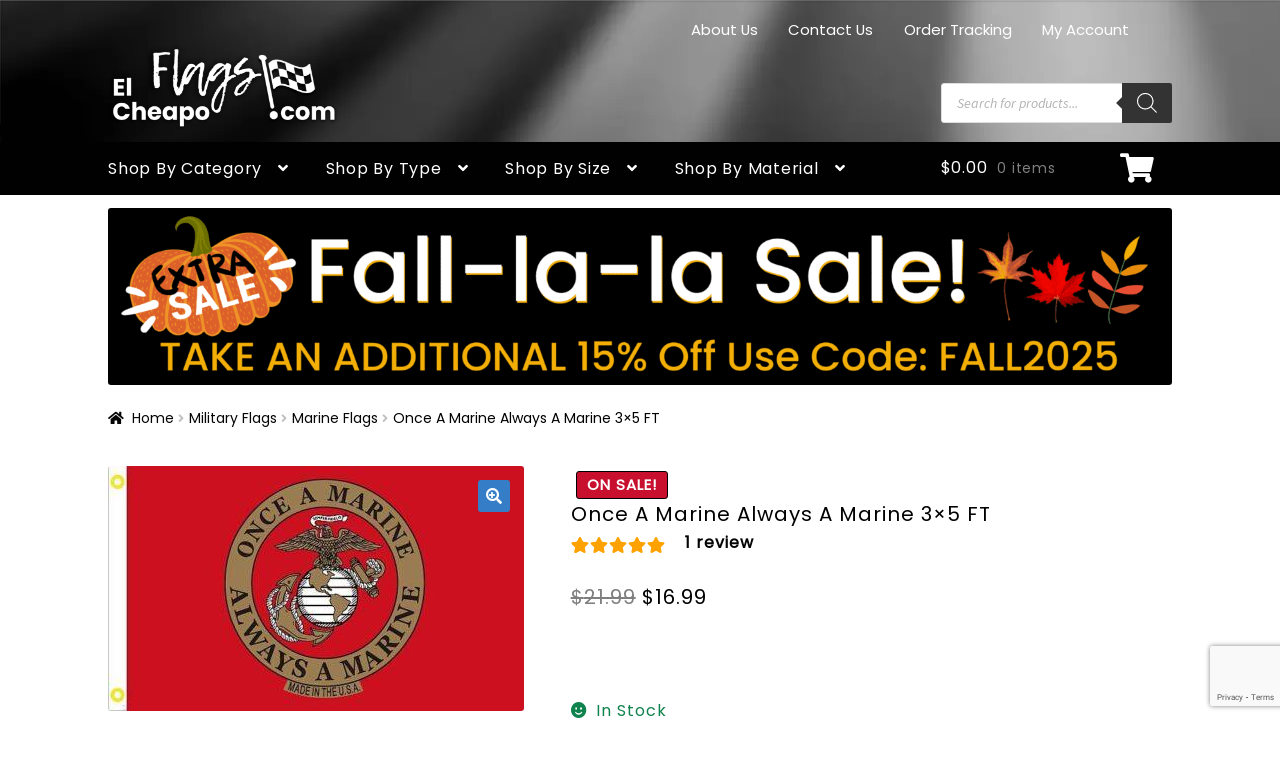

--- FILE ---
content_type: text/html; charset=UTF-8
request_url: https://elcheapoflags.com/product/once-a-marine-always-a-marine/
body_size: 56189
content:
<!doctype html>
<html lang="en-US">
<head>
<meta charset="UTF-8">
<meta name="viewport" content="width=device-width, initial-scale=1">
<link rel="profile" href="http://gmpg.org/xfn/11">
<link rel="pingback" href="https://elcheapoflags.com/xmlrpc.php">

<script>
					(function(){
						var zccmpurl = new URL(document.location.href);
						var cmp_id =  zccmpurl.search.split('zc_rid=')[1];
						if (cmp_id != undefined) {
							document.cookie = 'zc_rid=' + cmp_id + ';max-age=10800;path=/';
						}
					})();
				</script><meta name='robots' content='index, follow, max-image-preview:large, max-snippet:-1, max-video-preview:-1' />
	<style>img:is([sizes="auto" i], [sizes^="auto," i]) { contain-intrinsic-size: 3000px 1500px }</style>
	<script>window._wca = window._wca || [];</script>
<!-- Google tag (gtag.js) consent mode dataLayer added by Site Kit -->
<script id="google_gtagjs-js-consent-mode-data-layer">
window.dataLayer = window.dataLayer || [];function gtag(){dataLayer.push(arguments);}
gtag('consent', 'default', {"ad_personalization":"denied","ad_storage":"denied","ad_user_data":"denied","analytics_storage":"denied","functionality_storage":"denied","security_storage":"denied","personalization_storage":"denied","region":["AT","BE","BG","CH","CY","CZ","DE","DK","EE","ES","FI","FR","GB","GR","HR","HU","IE","IS","IT","LI","LT","LU","LV","MT","NL","NO","PL","PT","RO","SE","SI","SK"],"wait_for_update":500});
window._googlesitekitConsentCategoryMap = {"statistics":["analytics_storage"],"marketing":["ad_storage","ad_user_data","ad_personalization"],"functional":["functionality_storage","security_storage"],"preferences":["personalization_storage"]};
window._googlesitekitConsents = {"ad_personalization":"denied","ad_storage":"denied","ad_user_data":"denied","analytics_storage":"denied","functionality_storage":"denied","security_storage":"denied","personalization_storage":"denied","region":["AT","BE","BG","CH","CY","CZ","DE","DK","EE","ES","FI","FR","GB","GR","HR","HU","IE","IS","IT","LI","LT","LU","LV","MT","NL","NO","PL","PT","RO","SE","SI","SK"],"wait_for_update":500};
</script>
<!-- End Google tag (gtag.js) consent mode dataLayer added by Site Kit -->

	<!-- This site is optimized with the Yoast SEO Premium plugin v26.3 (Yoast SEO v26.3) - https://yoast.com/wordpress/plugins/seo/ -->
	<title>Once A Marine Always A Marine 3x5 FT</title>
	<meta name="description" content="Once A Marine Always A Marine Flag, durable polyester, two rows of edge stitching. Grommets for hanging. Indoor/outdoor use. UV-resistant colors." />
	<link rel="canonical" href="https://elcheapoflags.com/product/once-a-marine-always-a-marine/" />
	<meta property="og:locale" content="en_US" />
	<meta property="og:type" content="product" />
	<meta property="og:title" content="Once A Marine Always A Marine 3x5 FT" />
	<meta property="og:description" content="Once A Marine Always A Marine Flag, durable polyester, two rows of edge stitching. Grommets for hanging. Indoor/outdoor use. UV-resistant colors." />
	<meta property="og:url" content="https://elcheapoflags.com/product/once-a-marine-always-a-marine/" />
	<meta property="og:site_name" content="El Cheapo Flag Store" />
	<meta property="article:modified_time" content="2025-08-18T21:43:15+00:00" />
	<meta property="og:image" content="http://elcheapoflags.com/wp-content/uploads/2022/07/1429_ONCE-A-MARINE-ALWAYS-A-MARINE.jpg" />
	<meta name="twitter:card" content="summary_large_image" />
	<meta name="twitter:title" content="Once A Marine Always A Marine 3x5 FT" />
	<meta name="twitter:description" content="Once A Marine Always A Marine Flag, durable polyester, two rows of edge stitching. Grommets for hanging. Indoor/outdoor use. UV-resistant colors." />
	<meta name="twitter:image" content="http://elcheapoflags.com/wp-content/uploads/2022/07/1429_ONCE-A-MARINE-ALWAYS-A-MARINE.jpg" />
	<meta name="twitter:site" content="@elcheapoflags" />
	<meta name="twitter:label1" content="Price" />
	<meta name="twitter:data1" content="&#036;16.99" />
	<meta name="twitter:label2" content="Availability" />
	<meta name="twitter:data2" content="In stock" />
	<script type="application/ld+json" class="yoast-schema-graph">{"@context":"https://schema.org","@graph":[{"@type":["WebPage","ItemPage"],"@id":"https://elcheapoflags.com/product/once-a-marine-always-a-marine/","url":"https://elcheapoflags.com/product/once-a-marine-always-a-marine/","name":"Once A Marine Always A Marine 3x5 FT","isPartOf":{"@id":"https://elcheapoflags.com/#website"},"primaryImageOfPage":{"@id":"https://elcheapoflags.com/product/once-a-marine-always-a-marine/#primaryimage"},"image":{"@id":"https://elcheapoflags.com/product/once-a-marine-always-a-marine/#primaryimage"},"thumbnailUrl":"https://elcheapoflags.com/wp-content/uploads/2022/07/1429_ONCE-A-MARINE-ALWAYS-A-MARINE.jpg","description":"Once A Marine Always A Marine Flag, durable polyester, two rows of edge stitching. Grommets for hanging. Indoor/outdoor use. UV-resistant colors.","breadcrumb":{"@id":"https://elcheapoflags.com/product/once-a-marine-always-a-marine/#breadcrumb"},"inLanguage":"en-US","potentialAction":{"@type":"BuyAction","target":"https://elcheapoflags.com/product/once-a-marine-always-a-marine/"}},{"@type":"ImageObject","inLanguage":"en-US","@id":"https://elcheapoflags.com/product/once-a-marine-always-a-marine/#primaryimage","url":"https://elcheapoflags.com/wp-content/uploads/2022/07/1429_ONCE-A-MARINE-ALWAYS-A-MARINE.jpg","contentUrl":"https://elcheapoflags.com/wp-content/uploads/2022/07/1429_ONCE-A-MARINE-ALWAYS-A-MARINE.jpg","width":600,"height":353,"caption":"Patriotic U.S. Marine Corps flag featuring emblem and motto \"Once a Marine, Always a Marine\" showcasing military pride and U.S. marine symbolism."},{"@type":"BreadcrumbList","@id":"https://elcheapoflags.com/product/once-a-marine-always-a-marine/#breadcrumb","itemListElement":[{"@type":"ListItem","position":1,"name":"Flags &#038; Banners Shop","item":"https://elcheapoflags.com/flags-banners-shop/"},{"@type":"ListItem","position":2,"name":"Once A Marine Always A Marine 3&#215;5 FT"}]},{"@type":"WebSite","@id":"https://elcheapoflags.com/#website","url":"https://elcheapoflags.com/","name":"El Cheapo Flag Store","description":"Why pay more for the same stuff?","publisher":{"@id":"https://elcheapoflags.com/#organization"},"alternateName":"El Cheapo Flags","potentialAction":[{"@type":"SearchAction","target":{"@type":"EntryPoint","urlTemplate":"https://elcheapoflags.com/?s={search_term_string}"},"query-input":{"@type":"PropertyValueSpecification","valueRequired":true,"valueName":"search_term_string"}}],"inLanguage":"en-US"},{"@type":"Organization","@id":"https://elcheapoflags.com/#organization","name":"El Cheapo Flag Store","alternateName":"El Cheapo Flags","url":"https://elcheapoflags.com/","logo":{"@type":"ImageObject","inLanguage":"en-US","@id":"https://elcheapoflags.com/#/schema/logo/image/","url":"https://elcheapoflags.com/wp-content/uploads/2023/06/Email-Signature-Round-Logo-768x768-px.jpeg","contentUrl":"https://elcheapoflags.com/wp-content/uploads/2023/06/Email-Signature-Round-Logo-768x768-px.jpeg","width":768,"height":768,"caption":"El Cheapo Flag Store"},"image":{"@id":"https://elcheapoflags.com/#/schema/logo/image/"},"sameAs":["https://www.facebook.com/elcheapoflags","https://x.com/elcheapoflags","https://www.youtube.com/@elcheapoflags","https://www.instagram.com/elcheapoflags","https://www.linkedin.com/company/el-cheapo-flags"],"description":"At El Cheapo Flags, we believe you shouldn’t have to pay more for the same great quality. With over 5,000 unique flags and banners in stock—and an inventory exceeding one million flags—we offer a massive selection for every occasion! From American flags to Advertising flags, International Country flags, Car and Boat flags, Military flags, and Sports flags—including NFL, NBA, MLB, and more—we’ve got you covered. Whether you’re looking for Pirate flags, Rainbow Pride flags, Gadsden flags, Political flags, Music Poster flags or Motor Vehicle flags, we’ve got something for everyone. Celebrate special occasions like Birthdays, Gender Reveals, Holidays, and beyond with a flag that speaks to you! Looking for something one-of-a-kind? We can craft custom flags and banners to fit any occasion. With over 30 years of expertise in the flag and banner industry, we proudly call ourselves the A to Z flag shop, providing the same high quality for less. Why pay more for the same stuff? At El Cheapo Flags, you don’t have to.","email":"customerservice@elcheapoflags.com","legalName":"World Imports LLC DBA El Cheapo Flags","foundingDate":"1995-01-01"}]}</script>
	<meta property="product:price:amount" content="16.99" />
	<meta property="product:price:currency" content="USD" />
	<meta property="og:availability" content="instock" />
	<meta property="product:availability" content="instock" />
	<meta property="product:retailer_item_id" content="JC-MIL-1429-3X5FT" />
	<meta property="product:condition" content="new" />
	<!-- / Yoast SEO Premium plugin. -->


<link rel='dns-prefetch' href='//stats.wp.com' />
<link rel='dns-prefetch' href='//capi-automation.s3.us-east-2.amazonaws.com' />
<link rel='dns-prefetch' href='//www.googletagmanager.com' />
<link rel='dns-prefetch' href='//fonts.googleapis.com' />
<link rel='stylesheet' id='stripe-main-styles-css' href='https://elcheapoflags.com/wp-content/mu-plugins/vendor/godaddy/mwc-core/assets/css/stripe-settings.css' media='all' />
<link rel='stylesheet' id='godaddy-payments-payinperson-main-styles-css' href='https://elcheapoflags.com/wp-content/mu-plugins/vendor/godaddy/mwc-core/assets/css/pay-in-person-method.css' media='all' />
<link rel='stylesheet' id='storefront-top-bar-css' href='https://elcheapoflags.com/wp-content/plugins/storefront-top-bar/assets/css/storefront-top-bar.css?ver=6.8.3' media='all' />
<link rel='stylesheet' id='wp-block-library-css' href='https://elcheapoflags.com/wp-content/plugins/gutenberg/build/styles/block-library/style.css?ver=22.0.0' media='all' />
<link rel='stylesheet' id='wp-block-library-theme-css' href='https://elcheapoflags.com/wp-content/plugins/gutenberg/build/styles/block-library/theme.css?ver=22.0.0' media='all' />
<style id='classic-theme-styles-inline-css'>
/*! This file is auto-generated */
.wp-block-button__link{color:#fff;background-color:#32373c;border-radius:9999px;box-shadow:none;text-decoration:none;padding:calc(.667em + 2px) calc(1.333em + 2px);font-size:1.125em}.wp-block-file__button{background:#32373c;color:#fff;text-decoration:none}
</style>
<link rel='stylesheet' id='amazon-payments-advanced-blocks-log-out-banner-css' href='https://elcheapoflags.com/wp-content/plugins/woocommerce-gateway-amazon-payments-advanced/build/js/blocks/log-out-banner/style-index.css?ver=7b7a8388c5cd363f116c' media='all' />
<link rel='stylesheet' id='storefront-gutenberg-blocks-css' href='https://elcheapoflags.com/wp-content/themes/storefront/assets/css/base/gutenberg-blocks.css?ver=4.6.1' media='all' />
<style id='storefront-gutenberg-blocks-inline-css'>

				.wp-block-button__link:not(.has-text-color) {
					color: #ffffff;
				}

				.wp-block-button__link:not(.has-text-color):hover,
				.wp-block-button__link:not(.has-text-color):focus,
				.wp-block-button__link:not(.has-text-color):active {
					color: #ffffff;
				}

				.wp-block-button__link:not(.has-background) {
					background-color: #357ec7;
				}

				.wp-block-button__link:not(.has-background):hover,
				.wp-block-button__link:not(.has-background):focus,
				.wp-block-button__link:not(.has-background):active {
					border-color: #1c65ae;
					background-color: #1c65ae;
				}

				.wc-block-grid__products .wc-block-grid__product .wp-block-button__link {
					background-color: #357ec7;
					border-color: #357ec7;
					color: #ffffff;
				}

				.wp-block-quote footer,
				.wp-block-quote cite,
				.wp-block-quote__citation {
					color: #000000;
				}

				.wp-block-pullquote cite,
				.wp-block-pullquote footer,
				.wp-block-pullquote__citation {
					color: #000000;
				}

				.wp-block-image figcaption {
					color: #000000;
				}

				.wp-block-separator.is-style-dots::before {
					color: #000000;
				}

				.wp-block-file a.wp-block-file__button {
					color: #ffffff;
					background-color: #357ec7;
					border-color: #357ec7;
				}

				.wp-block-file a.wp-block-file__button:hover,
				.wp-block-file a.wp-block-file__button:focus,
				.wp-block-file a.wp-block-file__button:active {
					color: #ffffff;
					background-color: #1c65ae;
				}

				.wp-block-code,
				.wp-block-preformatted pre {
					color: #000000;
				}

				.wp-block-table:not( .has-background ):not( .is-style-stripes ) tbody tr:nth-child(2n) td {
					background-color: #fdfdfd;
				}

				.wp-block-cover .wp-block-cover__inner-container h1:not(.has-text-color),
				.wp-block-cover .wp-block-cover__inner-container h2:not(.has-text-color),
				.wp-block-cover .wp-block-cover__inner-container h3:not(.has-text-color),
				.wp-block-cover .wp-block-cover__inner-container h4:not(.has-text-color),
				.wp-block-cover .wp-block-cover__inner-container h5:not(.has-text-color),
				.wp-block-cover .wp-block-cover__inner-container h6:not(.has-text-color) {
					color: #000000;
				}

				.wc-block-components-price-slider__range-input-progress,
				.rtl .wc-block-components-price-slider__range-input-progress {
					--range-color: #000000;
				}

				/* Target only IE11 */
				@media all and (-ms-high-contrast: none), (-ms-high-contrast: active) {
					.wc-block-components-price-slider__range-input-progress {
						background: #000000;
					}
				}

				.wc-block-components-button:not(.is-link) {
					background-color: #c8102e;
					color: #ffffff;
				}

				.wc-block-components-button:not(.is-link):hover,
				.wc-block-components-button:not(.is-link):focus,
				.wc-block-components-button:not(.is-link):active {
					background-color: #af0015;
					color: #ffffff;
				}

				.wc-block-components-button:not(.is-link):disabled {
					background-color: #c8102e;
					color: #ffffff;
				}

				.wc-block-cart__submit-container {
					background-color: #ffffff;
				}

				.wc-block-cart__submit-container::before {
					color: rgba(220,220,220,0.5);
				}

				.wc-block-components-order-summary-item__quantity {
					background-color: #ffffff;
					border-color: #000000;
					box-shadow: 0 0 0 2px #ffffff;
					color: #000000;
				}
			
</style>
<link rel='stylesheet' id='cr-frontend-css-css' href='https://elcheapoflags.com/wp-content/plugins/customer-reviews-woocommerce/css/frontend.css?ver=5.88.0' media='all' />
<link rel='stylesheet' id='cr-badges-css-css' href='https://elcheapoflags.com/wp-content/plugins/customer-reviews-woocommerce/css/badges.css?ver=5.88.0' media='all' />
<style id='global-styles-inline-css'>
:root{--wp--preset--aspect-ratio--square: 1;--wp--preset--aspect-ratio--4-3: 4/3;--wp--preset--aspect-ratio--3-4: 3/4;--wp--preset--aspect-ratio--3-2: 3/2;--wp--preset--aspect-ratio--2-3: 2/3;--wp--preset--aspect-ratio--16-9: 16/9;--wp--preset--aspect-ratio--9-16: 9/16;--wp--preset--color--black: #000000;--wp--preset--color--cyan-bluish-gray: #abb8c3;--wp--preset--color--white: #ffffff;--wp--preset--color--pale-pink: #f78da7;--wp--preset--color--vivid-red: #cf2e2e;--wp--preset--color--luminous-vivid-orange: #ff6900;--wp--preset--color--luminous-vivid-amber: #fcb900;--wp--preset--color--light-green-cyan: #7bdcb5;--wp--preset--color--vivid-green-cyan: #00d084;--wp--preset--color--pale-cyan-blue: #8ed1fc;--wp--preset--color--vivid-cyan-blue: #0693e3;--wp--preset--color--vivid-purple: #9b51e0;--wp--preset--gradient--vivid-cyan-blue-to-vivid-purple: linear-gradient(135deg,rgb(6,147,227) 0%,rgb(155,81,224) 100%);--wp--preset--gradient--light-green-cyan-to-vivid-green-cyan: linear-gradient(135deg,rgb(122,220,180) 0%,rgb(0,208,130) 100%);--wp--preset--gradient--luminous-vivid-amber-to-luminous-vivid-orange: linear-gradient(135deg,rgb(252,185,0) 0%,rgb(255,105,0) 100%);--wp--preset--gradient--luminous-vivid-orange-to-vivid-red: linear-gradient(135deg,rgb(255,105,0) 0%,rgb(207,46,46) 100%);--wp--preset--gradient--very-light-gray-to-cyan-bluish-gray: linear-gradient(135deg,rgb(238,238,238) 0%,rgb(169,184,195) 100%);--wp--preset--gradient--cool-to-warm-spectrum: linear-gradient(135deg,rgb(74,234,220) 0%,rgb(151,120,209) 20%,rgb(207,42,186) 40%,rgb(238,44,130) 60%,rgb(251,105,98) 80%,rgb(254,248,76) 100%);--wp--preset--gradient--blush-light-purple: linear-gradient(135deg,rgb(255,206,236) 0%,rgb(152,150,240) 100%);--wp--preset--gradient--blush-bordeaux: linear-gradient(135deg,rgb(254,205,165) 0%,rgb(254,45,45) 50%,rgb(107,0,62) 100%);--wp--preset--gradient--luminous-dusk: linear-gradient(135deg,rgb(255,203,112) 0%,rgb(199,81,192) 50%,rgb(65,88,208) 100%);--wp--preset--gradient--pale-ocean: linear-gradient(135deg,rgb(255,245,203) 0%,rgb(182,227,212) 50%,rgb(51,167,181) 100%);--wp--preset--gradient--electric-grass: linear-gradient(135deg,rgb(202,248,128) 0%,rgb(113,206,126) 100%);--wp--preset--gradient--midnight: linear-gradient(135deg,rgb(2,3,129) 0%,rgb(40,116,252) 100%);--wp--preset--font-size--small: 14px;--wp--preset--font-size--medium: 23px;--wp--preset--font-size--large: 26px;--wp--preset--font-size--x-large: 42px;--wp--preset--font-size--normal: 16px;--wp--preset--font-size--huge: 37px;--wp--preset--spacing--20: 0.44rem;--wp--preset--spacing--30: 0.67rem;--wp--preset--spacing--40: 1rem;--wp--preset--spacing--50: 1.5rem;--wp--preset--spacing--60: 2.25rem;--wp--preset--spacing--70: 3.38rem;--wp--preset--spacing--80: 5.06rem;--wp--preset--shadow--natural: 6px 6px 9px rgba(0, 0, 0, 0.2);--wp--preset--shadow--deep: 12px 12px 50px rgba(0, 0, 0, 0.4);--wp--preset--shadow--sharp: 6px 6px 0px rgba(0, 0, 0, 0.2);--wp--preset--shadow--outlined: 6px 6px 0px -3px rgb(255, 255, 255), 6px 6px rgb(0, 0, 0);--wp--preset--shadow--crisp: 6px 6px 0px rgb(0, 0, 0);}:root :where(.is-layout-flow) > :first-child{margin-block-start: 0;}:root :where(.is-layout-flow) > :last-child{margin-block-end: 0;}:root :where(.is-layout-flow) > *{margin-block-start: 24px;margin-block-end: 0;}:root :where(.is-layout-constrained) > :first-child{margin-block-start: 0;}:root :where(.is-layout-constrained) > :last-child{margin-block-end: 0;}:root :where(.is-layout-constrained) > *{margin-block-start: 24px;margin-block-end: 0;}:root :where(.is-layout-flex){gap: 24px;}:root :where(.is-layout-grid){gap: 24px;}body .is-layout-flex{display: flex;}.is-layout-flex{flex-wrap: wrap;align-items: center;}.is-layout-flex > :is(*, div){margin: 0;}body .is-layout-grid{display: grid;}.is-layout-grid > :is(*, div){margin: 0;}.has-black-color{color: var(--wp--preset--color--black) !important;}.has-cyan-bluish-gray-color{color: var(--wp--preset--color--cyan-bluish-gray) !important;}.has-white-color{color: var(--wp--preset--color--white) !important;}.has-pale-pink-color{color: var(--wp--preset--color--pale-pink) !important;}.has-vivid-red-color{color: var(--wp--preset--color--vivid-red) !important;}.has-luminous-vivid-orange-color{color: var(--wp--preset--color--luminous-vivid-orange) !important;}.has-luminous-vivid-amber-color{color: var(--wp--preset--color--luminous-vivid-amber) !important;}.has-light-green-cyan-color{color: var(--wp--preset--color--light-green-cyan) !important;}.has-vivid-green-cyan-color{color: var(--wp--preset--color--vivid-green-cyan) !important;}.has-pale-cyan-blue-color{color: var(--wp--preset--color--pale-cyan-blue) !important;}.has-vivid-cyan-blue-color{color: var(--wp--preset--color--vivid-cyan-blue) !important;}.has-vivid-purple-color{color: var(--wp--preset--color--vivid-purple) !important;}.has-black-background-color{background-color: var(--wp--preset--color--black) !important;}.has-cyan-bluish-gray-background-color{background-color: var(--wp--preset--color--cyan-bluish-gray) !important;}.has-white-background-color{background-color: var(--wp--preset--color--white) !important;}.has-pale-pink-background-color{background-color: var(--wp--preset--color--pale-pink) !important;}.has-vivid-red-background-color{background-color: var(--wp--preset--color--vivid-red) !important;}.has-luminous-vivid-orange-background-color{background-color: var(--wp--preset--color--luminous-vivid-orange) !important;}.has-luminous-vivid-amber-background-color{background-color: var(--wp--preset--color--luminous-vivid-amber) !important;}.has-light-green-cyan-background-color{background-color: var(--wp--preset--color--light-green-cyan) !important;}.has-vivid-green-cyan-background-color{background-color: var(--wp--preset--color--vivid-green-cyan) !important;}.has-pale-cyan-blue-background-color{background-color: var(--wp--preset--color--pale-cyan-blue) !important;}.has-vivid-cyan-blue-background-color{background-color: var(--wp--preset--color--vivid-cyan-blue) !important;}.has-vivid-purple-background-color{background-color: var(--wp--preset--color--vivid-purple) !important;}.has-black-border-color{border-color: var(--wp--preset--color--black) !important;}.has-cyan-bluish-gray-border-color{border-color: var(--wp--preset--color--cyan-bluish-gray) !important;}.has-white-border-color{border-color: var(--wp--preset--color--white) !important;}.has-pale-pink-border-color{border-color: var(--wp--preset--color--pale-pink) !important;}.has-vivid-red-border-color{border-color: var(--wp--preset--color--vivid-red) !important;}.has-luminous-vivid-orange-border-color{border-color: var(--wp--preset--color--luminous-vivid-orange) !important;}.has-luminous-vivid-amber-border-color{border-color: var(--wp--preset--color--luminous-vivid-amber) !important;}.has-light-green-cyan-border-color{border-color: var(--wp--preset--color--light-green-cyan) !important;}.has-vivid-green-cyan-border-color{border-color: var(--wp--preset--color--vivid-green-cyan) !important;}.has-pale-cyan-blue-border-color{border-color: var(--wp--preset--color--pale-cyan-blue) !important;}.has-vivid-cyan-blue-border-color{border-color: var(--wp--preset--color--vivid-cyan-blue) !important;}.has-vivid-purple-border-color{border-color: var(--wp--preset--color--vivid-purple) !important;}.has-vivid-cyan-blue-to-vivid-purple-gradient-background{background: var(--wp--preset--gradient--vivid-cyan-blue-to-vivid-purple) !important;}.has-light-green-cyan-to-vivid-green-cyan-gradient-background{background: var(--wp--preset--gradient--light-green-cyan-to-vivid-green-cyan) !important;}.has-luminous-vivid-amber-to-luminous-vivid-orange-gradient-background{background: var(--wp--preset--gradient--luminous-vivid-amber-to-luminous-vivid-orange) !important;}.has-luminous-vivid-orange-to-vivid-red-gradient-background{background: var(--wp--preset--gradient--luminous-vivid-orange-to-vivid-red) !important;}.has-very-light-gray-to-cyan-bluish-gray-gradient-background{background: var(--wp--preset--gradient--very-light-gray-to-cyan-bluish-gray) !important;}.has-cool-to-warm-spectrum-gradient-background{background: var(--wp--preset--gradient--cool-to-warm-spectrum) !important;}.has-blush-light-purple-gradient-background{background: var(--wp--preset--gradient--blush-light-purple) !important;}.has-blush-bordeaux-gradient-background{background: var(--wp--preset--gradient--blush-bordeaux) !important;}.has-luminous-dusk-gradient-background{background: var(--wp--preset--gradient--luminous-dusk) !important;}.has-pale-ocean-gradient-background{background: var(--wp--preset--gradient--pale-ocean) !important;}.has-electric-grass-gradient-background{background: var(--wp--preset--gradient--electric-grass) !important;}.has-midnight-gradient-background{background: var(--wp--preset--gradient--midnight) !important;}.has-small-font-size{font-size: var(--wp--preset--font-size--small) !important;}.has-medium-font-size{font-size: var(--wp--preset--font-size--medium) !important;}.has-large-font-size{font-size: var(--wp--preset--font-size--large) !important;}.has-x-large-font-size{font-size: var(--wp--preset--font-size--x-large) !important;}
:root :where(.wp-block-pullquote){font-size: 1.5em;line-height: 1.6;}
</style>
<link rel='stylesheet' id='photoswipe-css' href='https://elcheapoflags.com/wp-content/plugins/woocommerce/assets/css/photoswipe/photoswipe.min.css?ver=10.3.4' media='all' />
<link rel='stylesheet' id='photoswipe-default-skin-css' href='https://elcheapoflags.com/wp-content/plugins/woocommerce/assets/css/photoswipe/default-skin/default-skin.min.css?ver=10.3.4' media='all' />
<style id='woocommerce-inline-inline-css'>
.woocommerce form .form-row .required { visibility: visible; }
</style>
<link rel='stylesheet' id='wcz-frontend-css' href='https://elcheapoflags.com/wp-content/plugins/woocustomizer/assets/css/frontend.css?ver=2.6.3' media='all' />
<link rel='stylesheet' id='wt-woocommerce-related-products-css' href='https://elcheapoflags.com/wp-content/plugins/wt-woocommerce-related-products/public/css/custom-related-products-public.css?ver=1.7.5' media='all' />
<link rel='stylesheet' id='carousel-css-css' href='https://elcheapoflags.com/wp-content/plugins/wt-woocommerce-related-products/public/css/owl.carousel.min.css?ver=1.7.5' media='all' />
<link rel='stylesheet' id='carousel-theme-css-css' href='https://elcheapoflags.com/wp-content/plugins/wt-woocommerce-related-products/public/css/owl.theme.default.min.css?ver=1.7.5' media='all' />
<link rel='stylesheet' id='cmplz-general-css' href='https://elcheapoflags.com/wp-content/plugins/complianz-gdpr/assets/css/cookieblocker.min.css?ver=1762478496' media='all' />
<link rel='stylesheet' id='dashicons-css' href='https://elcheapoflags.com/wp-includes/css/dashicons.min.css?ver=6.8.3' media='all' />
<link rel='stylesheet' id='wp-components-css' href='https://elcheapoflags.com/wp-content/plugins/gutenberg/build/styles/components/style.css?ver=22.0.0' media='all' />
<link rel='stylesheet' id='godaddy-styles-css' href='https://elcheapoflags.com/wp-content/mu-plugins/vendor/wpex/godaddy-launch/includes/Dependencies/GoDaddy/Styles/build/latest.css?ver=2.0.2' media='all' />
<link rel='stylesheet' id='woo-coupon-box-popup-type-wcb-md-effect-13-css' href='https://elcheapoflags.com/wp-content/plugins/woo-coupon-box/css//popup-effect/wcb-md-effect-13.min.css?ver=2.1.9' media='all' />
<link rel='stylesheet' id='wcb-weather-style-css' href='https://elcheapoflags.com/wp-content/plugins/woo-coupon-box/css/weather.min.css?ver=2.1.9' media='all' />
<link rel='stylesheet' id='woo-coupon-box-template-1-css' href='https://elcheapoflags.com/wp-content/plugins/woo-coupon-box/css/layout-1.min.css?ver=2.1.9' media='all' />
<link rel='stylesheet' id='woo-coupon-box-giftbox-icons-css' href='https://elcheapoflags.com/wp-content/plugins/woo-coupon-box/css/wcb_giftbox.min.css?ver=2.1.9' media='all' />
<link rel='stylesheet' id='woo-coupon-box-social-icons-css' href='https://elcheapoflags.com/wp-content/plugins/woo-coupon-box/css/wcb_social_icons.min.css?ver=2.1.9' media='all' />
<link rel='stylesheet' id='woo-coupon-box-close-icons-css' href='https://elcheapoflags.com/wp-content/plugins/woo-coupon-box/css/wcb_button_close_icons.min.css?ver=2.1.9' media='all' />
<link rel='stylesheet' id='woo-coupon-box-basic-css' href='https://elcheapoflags.com/wp-content/plugins/woo-coupon-box/css/basic.min.css?ver=2.1.9' media='all' />
<style id='woo-coupon-box-basic-inline-css'>
.wcb-coupon-box span.wcb-md-close{font-size:16px;width:36px;line-height:36px;color:#000000;background:rgba(255,255,255,0.7);border-radius:20px;right:-11px;top:-11px;}.wcb-coupon-box .wcb-content-wrap .wcb-md-content{border-radius:25px;}.wcb-coupon-box .wcb-md-content .wcb-modal-header{background-color:#000000;color:#ffffff;font-size:40px;line-height:40px;padding-top:20px;padding-bottom:20px;}.wcb-coupon-box .wcb-md-content .wcb-modal-body{background-color:#ffffff;color:#000000;}.wcb-coupon-box .wcb-md-content .wcb-modal-body .wcb-coupon-message{color:#000000;font-size:18px;text-align:center}.wcb-coupon-box .wcb-md-content .wcb-text-title { color:#000000; }.wcb-coupon-box .wcb-newsletter input.wcb-email{border-radius:5px;}.wcb-coupon-box .wcb-modal-body .wcb-coupon-box-newsletter .wcb-newsletter-form input{margin-right:10px;}.wcb-coupon-box.wcb-collapse-after-close .wcb-coupon-box-newsletter{padding-bottom:0 !important;}.wcb-coupon-box .wcb-newsletter span.wcb-button{color:#f4fbff;background-color:#c8102e;border-radius:5px;}.wcb-md-overlay { background:rgba(29,29,29,0.8); }.wcb-coupon-box .wcb-sharing-container .wcb-list-socials .wcb-social-icon{font-size:40px;line-height:40px;}.wcb-coupon-box .wcb-sharing-container .wcb-list-socials .wcb-facebook-follow .wcb-social-icon { color:#3b579d; }.wcb-coupon-box .wcb-sharing-container .wcb-list-socials .wcb-twitter-follow .wcb-social-icon { color:#3CF; }.wcb-coupon-box .wcb-sharing-container .wcb-list-socials .wcb-pinterest-follow .wcb-social-icon { color:#BD081C; }.wcb-coupon-box .wcb-sharing-container .wcb-list-socials .wcb-instagram-follow .wcb-social-icon { color:#000000; }.wcb-coupon-box .wcb-sharing-container .wcb-list-socials .wcb-dribbble-follow .wcb-social-icon { color:#F26798; }.wcb-coupon-box .wcb-sharing-container .wcb-list-socials .wcb-tumblr-follow .wcb-social-icon { color:#32506d; }.wcb-coupon-box .wcb-sharing-container .wcb-list-socials .wcb-google-follow .wcb-social-icon { color:#DC4A38; }.wcb-coupon-box .wcb-sharing-container .wcb-list-socials .wcb-vkontakte-follow .wcb-social-icon { color:#45668e; }.wcb-coupon-box .wcb-sharing-container .wcb-list-socials .wcb-linkedin-follow .wcb-social-icon { color:#007bb5; }.wcb-coupon-box .wcb-sharing-container .wcb-list-socials .wcb-youtube-follow .wcb-social-icon { color:#ff0000; }.wcb-coupon-box .wcb-sharing-container .wcb-list-socials .wcb-tiktok-follow .wcb-social-icon { color:#000000; }.wcb-coupon-box-small-icon{font-size:25px;line-height:25px;color:#ffffff;}.wcb-coupon-box-small-icon-wrap{background-color:#000000;border-radius:8px;}.wcb-coupon-box .wcb-md-close-never-reminder-field .wcb-md-close-never-reminder{color:#c8102e;background-color:#ffffff;border-radius:5px;}
</style>
<link rel='stylesheet' id='gateway-css' href='https://elcheapoflags.com/wp-content/plugins/woocommerce-paypal-payments/modules/ppcp-button/assets/css/gateway.css?ver=3.3.0' media='all' />
<link rel='stylesheet' id='brands-styles-css' href='https://elcheapoflags.com/wp-content/plugins/woocommerce/assets/css/brands.css?ver=10.3.4' media='all' />
<link rel='stylesheet' id='dgwt-wcas-style-css' href='https://elcheapoflags.com/wp-content/plugins/ajax-search-for-woocommerce/assets/css/style.min.css?ver=1.31.0' media='all' />
<link rel='stylesheet' id='storefront-style-css' href='https://elcheapoflags.com/wp-content/themes/storefront/style.css?ver=4.6.1' media='all' />
<style id='storefront-style-inline-css'>

			.main-navigation ul li a,
			.site-title a,
			ul.menu li a,
			.site-branding h1 a,
			button.menu-toggle,
			button.menu-toggle:hover,
			.handheld-navigation .dropdown-toggle {
				color: #ffffff;
			}

			button.menu-toggle,
			button.menu-toggle:hover {
				border-color: #ffffff;
			}

			.main-navigation ul li a:hover,
			.main-navigation ul li:hover > a,
			.site-title a:hover,
			.site-header ul.menu li.current-menu-item > a {
				color: #ffffff;
			}

			table:not( .has-background ) th {
				background-color: #f8f8f8;
			}

			table:not( .has-background ) tbody td {
				background-color: #fdfdfd;
			}

			table:not( .has-background ) tbody tr:nth-child(2n) td,
			fieldset,
			fieldset legend {
				background-color: #fbfbfb;
			}

			.site-header,
			.secondary-navigation ul ul,
			.main-navigation ul.menu > li.menu-item-has-children:after,
			.secondary-navigation ul.menu ul,
			.storefront-handheld-footer-bar,
			.storefront-handheld-footer-bar ul li > a,
			.storefront-handheld-footer-bar ul li.search .site-search,
			button.menu-toggle,
			button.menu-toggle:hover {
				background-color: #000000;
			}

			p.site-description,
			.site-header,
			.storefront-handheld-footer-bar {
				color: #f9b414;
			}

			button.menu-toggle:after,
			button.menu-toggle:before,
			button.menu-toggle span:before {
				background-color: #ffffff;
			}

			h1, h2, h3, h4, h5, h6, .wc-block-grid__product-title {
				color: #000000;
			}

			.widget h1 {
				border-bottom-color: #000000;
			}

			body,
			.secondary-navigation a {
				color: #000000;
			}

			.widget-area .widget a,
			.hentry .entry-header .posted-on a,
			.hentry .entry-header .post-author a,
			.hentry .entry-header .post-comments a,
			.hentry .entry-header .byline a {
				color: #050505;
			}

			a {
				color: #000000;
			}

			a:focus,
			button:focus,
			.button.alt:focus,
			input:focus,
			textarea:focus,
			input[type="button"]:focus,
			input[type="reset"]:focus,
			input[type="submit"]:focus,
			input[type="email"]:focus,
			input[type="tel"]:focus,
			input[type="url"]:focus,
			input[type="password"]:focus,
			input[type="search"]:focus {
				outline-color: #000000;
			}

			button, input[type="button"], input[type="reset"], input[type="submit"], .button, .widget a.button {
				background-color: #357ec7;
				border-color: #357ec7;
				color: #ffffff;
			}

			button:hover, input[type="button"]:hover, input[type="reset"]:hover, input[type="submit"]:hover, .button:hover, .widget a.button:hover {
				background-color: #1c65ae;
				border-color: #1c65ae;
				color: #ffffff;
			}

			button.alt, input[type="button"].alt, input[type="reset"].alt, input[type="submit"].alt, .button.alt, .widget-area .widget a.button.alt {
				background-color: #c8102e;
				border-color: #c8102e;
				color: #ffffff;
			}

			button.alt:hover, input[type="button"].alt:hover, input[type="reset"].alt:hover, input[type="submit"].alt:hover, .button.alt:hover, .widget-area .widget a.button.alt:hover {
				background-color: #af0015;
				border-color: #af0015;
				color: #ffffff;
			}

			.pagination .page-numbers li .page-numbers.current {
				background-color: #e6e6e6;
				color: #000000;
			}

			#comments .comment-list .comment-content .comment-text {
				background-color: #f8f8f8;
			}

			.site-footer {
				background-color: #000000;
				color: #ffffff;
			}

			.site-footer a:not(.button):not(.components-button) {
				color: #ffffff;
			}

			.site-footer .storefront-handheld-footer-bar a:not(.button):not(.components-button) {
				color: #ffffff;
			}

			.site-footer h1, .site-footer h2, .site-footer h3, .site-footer h4, .site-footer h5, .site-footer h6, .site-footer .widget .widget-title, .site-footer .widget .widgettitle {
				color: #ffffff;
			}

			.page-template-template-homepage.has-post-thumbnail .type-page.has-post-thumbnail .entry-title {
				color: #000000;
			}

			.page-template-template-homepage.has-post-thumbnail .type-page.has-post-thumbnail .entry-content {
				color: #000000;
			}

			@media screen and ( min-width: 768px ) {
				.secondary-navigation ul.menu a:hover {
					color: #ffcd2d;
				}

				.secondary-navigation ul.menu a {
					color: #f9b414;
				}

				.main-navigation ul.menu ul.sub-menu,
				.main-navigation ul.nav-menu ul.children {
					background-color: #000000;
				}

				.site-header {
					border-bottom-color: #000000;
				}
			}

				.sp-fixed-width .site {
					background-color:#ffffff;
				}
			

				.checkout-slides .sp-checkout-control-nav li a:after {
					background-color:#ffffff;
					border: 4px solid #d7d7d7;
				}

				.checkout-slides .sp-checkout-control-nav li:nth-child(2) a.flex-active:after {
					border: 4px solid #d7d7d7;
				}

				.checkout-slides .sp-checkout-control-nav li a:before,
				.checkout-slides .sp-checkout-control-nav li:nth-child(2) a.flex-active:before  {
					background-color:#d7d7d7;
				}

				.checkout-slides .sp-checkout-control-nav li:nth-child(2) a:before {
					background-color:#ebebeb;
				}

				.checkout-slides .sp-checkout-control-nav li:nth-child(2) a:after {
					border: 4px solid #ebebeb;
				}
			
</style>
<link rel='stylesheet' id='storefront-icons-css' href='https://elcheapoflags.com/wp-content/themes/storefront/assets/css/base/icons.css?ver=4.6.1' media='all' />
<link rel='stylesheet' id='storefront-fonts-css' href='https://fonts.googleapis.com/css?family=Source+Sans+Pro%3A400%2C300%2C300italic%2C400italic%2C600%2C700%2C900&#038;subset=latin%2Clatin-ext&#038;ver=4.6.1' media='all' />
<link rel='stylesheet' id='storefront-jetpack-widgets-css' href='https://elcheapoflags.com/wp-content/themes/storefront/assets/css/jetpack/widgets.css?ver=4.6.1' media='all' />
<link rel='stylesheet' id='sp-google-fonts-css' href='//fonts.googleapis.com/css?family=Poppins:regular' media='all' />
<link rel='stylesheet' id='wcbwidget-shortcode-style-css' href='https://elcheapoflags.com/wp-content/plugins/woo-coupon-box/css/shortcode-style.css?ver=2.1.9' media='all' />
<style id='wcbwidget-shortcode-style-inline-css'>
.woo-coupon-box-widget .wcbwidget-newsletter span.wcbwidget-button{color:#f4fbff;background-color:#c8102e;border-radius:5px;}.woo-coupon-box-widget .wcbwidget-newsletter input.wcbwidget-email{border-radius:5px;}
</style>
<style id='wcz-customizer-custom-css-inline-css'>
.wcz-banner-notice.wcz-notice-three{box-shadow:4px 0 0 #357ec7 inset;}.wcz-banner-notice h4{font-size:19px;}.wcz-banner-notice{max-width:100%;}body.post-type-archive-product header.woocommerce-products-header .woocommerce-products-header__title{display:none !important;}body.wcz-btns.wcz-woocommerce ul.products li.product a.button,
					body.wcz-btns.wcz-woocommerce .related.products ul.products li.product a.button,
                    body.wcz-btns.wcz-woocommerce.single-product div.product form.cart .button,
                    body.wcz-btns.wcz-woocommerce.wcz-wooblocks ul.wc-block-grid__products li.wc-block-grid__product .add_to_cart_button{font-size:15px;font-weight:700;border-radius:5px !important;padding:10px 20px 11px !important;}body.wcz-btns.wcz-woocommerce ul.products li.product a.button,
					body.wcz-btns.wcz-woocommerce .related.products ul.products li.product a.button,
					body.wcz-btns.wcz-woocommerce.single-product div.product form.cart .button,
					body.wcz-btns.wcz-woocommerce.single-product .woocommerce-Reviews form.comment-form input.submit,
                    body.wcz-btns.wcz-woocommerce.wcz-wooblocks ul.wc-block-grid__products li.wc-block-grid__product .add_to_cart_button{background-color:#357ec7 !important;color:#ffffff !important;text-shadow:none;}body.wcz-btns.wcz-woocommerce ul.products li.product a.button:hover,
					body.wcz-btns.wcz-woocommerce .related.products ul.products li.product a.button:hover,
					body.wcz-btns.wcz-woocommerce.single-product div.product form.cart .button:hover,
					body.wcz-btns.wcz-woocommerce.single-product .woocommerce-Reviews form.comment-form input.submit:hover,
                    body.wcz-btns.wcz-woocommerce.wcz-wooblocks ul.wc-block-grid__products li.wc-block-grid__product .add_to_cart_button:hover{background-color:#c8102e !important;color:#ffffff !important;}body.single.single-product.wcz-woocommerce .summary form.cart button.single_add_to_cart_button,
					body.single-product .wcz-sticky-addtocart a.wcz-sticky-addtocart-button{background-color:#c8102e !important;color:#ffffff !important;text-shadow:none;}body.single.single-product.wcz-woocommerce .summary form.cart button.single_add_to_cart_button:hover,
					body.single-product .wcz-sticky-addtocart a.wcz-sticky-addtocart-button:hover{background-color:#5d92c6 !important;color:#ffffff !important;}body.wcz-edit-sale.woocommerce ul.products li.product span.onsale,
					body.wcz-edit-sale.single-product span.onsale,
                    body.wcz-edit-sale .wcz-popup span.onsale,
                    body.wcz-edit-sale.wcz-wooblocks ul.wc-block-grid__products li.wc-block-grid__product .wc-block-grid__product-onsale{font-weight:700 !important;border-radius:3px !important;padding:5px 10px 6px !important;}body.wcz-edit-sale.woocommerce ul.products li.product span.onsale,
					body.wcz-edit-sale.single-product span.onsale,
					.woocommerce span.wcz-ajaxsearch-result-sale,
                    body.wcz-edit-sale .wcz-popup span.onsale,
                    body.wcz-edit-sale.wcz-wooblocks ul.wc-block-grid__products li.wc-block-grid__product .wc-block-grid__product-onsale{background-color:#c8102e !important;color:#FFFFFF !important;text-shadow:none !important;}body.woocommerce.wcz-woocommerce ul.products li.product .woocommerce-loop-product__title,
					body.wcz-woocommerce .products .product .woocommerce-loop-product__title,
                    body.wcz-wooblocks ul.wc-block-grid__products li.wc-block-grid__product .wc-block-grid__product-title{font-size:14px !important;}body.woocommerce.wcz-woocommerce ul.products li.product .woocommerce-loop-product__title,
					body.wcz-woocommerce .products .product .woocommerce-loop-product__title,
                    body.wcz-wooblocks ul.wc-block-grid__products li.wc-block-grid__product .wc-block-grid__product-title a{color:#000000 !important;}body.woocommerce.wcz-woocommerce ul.products li.product .price,
					body.wcz-woocommerce .products .product .price,
                    body.wcz-wooblocks ul.wc-block-grid__products li.wc-block-grid__product .wc-block-grid__product-price{font-size:16px !important;}body.woocommerce.wcz-woocommerce ul.products li.product .price,
					body.wcz-woocommerce .products .product .price,
                    body.wcz-wooblocks ul.wc-block-grid__products li.wc-block-grid__product .wc-block-grid__product-price__value,
                    body.wcz-wooblocks ul.wc-block-grid__products li.wc-block-grid__product .wc-block-grid__product-price ins{color:#000000 !important;}body.wcz-wooblocks ul.wc-block-grid__products li.wc-block-grid__product .wc-block-grid__product-price del{color:rgba(0, 0, 0, 0.45);}body.single-product .product_meta .sku_wrapper{display:none !important;}body.single-product .product_meta .posted_in{display:none !important;}body.single-product .product_meta .tagged_as{display:none !important;}body.single-product section.upsells{display:none !important;}body.single-product.wcz-woocommerce div.product .product_title{font-size:20px !important;color:#000000 !important;}body.single-product.wcz-woocommerce div.product p.price{font-size:20px !important;}body.single-product.wcz-woocommerce div.product p.price,
					body.single-product.wcz-woocommerce div.product .woocommerce-variation-price span.price{color:#000000 !important;}a.button.wcz-continue{background-color:#357ec7;color:#FFFFFF;font-size:18px;padding:20px 40px;}a.button.wcz-continue:hover{background-color:#c8102e;color:#FFFFFF;}body.woocommerce-cart .cart_totals h2{display:none !important;}body.woocommerce-cart a.button.wcz-bts-btn{background-color:#357ec7 !important;color:#ffffff !important;}body.woocommerce-cart a.button.wcz-bts-btn:hover{background-color:#c8102e !important;color:#ffffff !important;}body.woocommerce-cart p.return-to-shop a.button{background-color:#357ec7;color:#ffffff;}body.woocommerce-cart p.return-to-shop a.button:hover{background-color:#c8102e;color:#ffffff;}body.woocommerce-cart .woocommerce-cart-form .coupon button.button,
					body.woocommerce-cart .woocommerce-cart-form .actions button.button{background-color:#357ec7 !important;color:#ffffff !important;}body.woocommerce-cart .woocommerce-cart-form .coupon button.button:hover,
					body.woocommerce-cart .woocommerce-cart-form .actions button.button:hover{background-color:#c8102e !important;color:#ffffff !important;}body.woocommerce-cart .wc-proceed-to-checkout a.button.checkout-button{font-size:15px !important;padding:15px 30px;background-color:#c8102e !important;color:#ffffff !important;}body.woocommerce-cart .wc-proceed-to-checkout a.button.checkout-button:hover{background-color:#357ec7 !important;color:#ffffff !important;}tr.wcz-discamount{background-color:#c8102e;color:#ffffff;}body.woocommerce-checkout #payment button#place_order{font-size:20px !important;background-color:#c8102e !important;color:#ffffff !important;}body.woocommerce-checkout #payment button#place_order:hover{background-color:#357ec7 !important;color:#ffffff !important;}
</style>
<link rel='stylesheet' id='storefront-woocommerce-style-css' href='https://elcheapoflags.com/wp-content/themes/storefront/assets/css/woocommerce/woocommerce.css?ver=4.6.1' media='all' />
<style id='storefront-woocommerce-style-inline-css'>
@font-face {
				font-family: star;
				src: url(https://elcheapoflags.com/wp-content/plugins/woocommerce/assets/fonts/star.eot);
				src:
					url(https://elcheapoflags.com/wp-content/plugins/woocommerce/assets/fonts/star.eot?#iefix) format("embedded-opentype"),
					url(https://elcheapoflags.com/wp-content/plugins/woocommerce/assets/fonts/star.woff) format("woff"),
					url(https://elcheapoflags.com/wp-content/plugins/woocommerce/assets/fonts/star.ttf) format("truetype"),
					url(https://elcheapoflags.com/wp-content/plugins/woocommerce/assets/fonts/star.svg#star) format("svg");
				font-weight: 400;
				font-style: normal;
			}
			@font-face {
				font-family: WooCommerce;
				src: url(https://elcheapoflags.com/wp-content/plugins/woocommerce/assets/fonts/WooCommerce.eot);
				src:
					url(https://elcheapoflags.com/wp-content/plugins/woocommerce/assets/fonts/WooCommerce.eot?#iefix) format("embedded-opentype"),
					url(https://elcheapoflags.com/wp-content/plugins/woocommerce/assets/fonts/WooCommerce.woff) format("woff"),
					url(https://elcheapoflags.com/wp-content/plugins/woocommerce/assets/fonts/WooCommerce.ttf) format("truetype"),
					url(https://elcheapoflags.com/wp-content/plugins/woocommerce/assets/fonts/WooCommerce.svg#WooCommerce) format("svg");
				font-weight: 400;
				font-style: normal;
			}

			a.cart-contents,
			.site-header-cart .widget_shopping_cart a {
				color: #ffffff;
			}

			a.cart-contents:hover,
			.site-header-cart .widget_shopping_cart a:hover,
			.site-header-cart:hover > li > a {
				color: #ffffff;
			}

			table.cart td.product-remove,
			table.cart td.actions {
				border-top-color: #ffffff;
			}

			.storefront-handheld-footer-bar ul li.cart .count {
				background-color: #ffffff;
				color: #000000;
				border-color: #000000;
			}

			.woocommerce-tabs ul.tabs li.active a,
			ul.products li.product .price,
			.onsale,
			.wc-block-grid__product-onsale,
			.widget_search form:before,
			.widget_product_search form:before {
				color: #000000;
			}

			.woocommerce-breadcrumb a,
			a.woocommerce-review-link,
			.product_meta a {
				color: #050505;
			}

			.wc-block-grid__product-onsale,
			.onsale {
				border-color: #000000;
			}

			.star-rating span:before,
			.quantity .plus, .quantity .minus,
			p.stars a:hover:after,
			p.stars a:after,
			.star-rating span:before,
			#payment .payment_methods li input[type=radio]:first-child:checked+label:before {
				color: #000000;
			}

			.widget_price_filter .ui-slider .ui-slider-range,
			.widget_price_filter .ui-slider .ui-slider-handle {
				background-color: #000000;
			}

			.order_details {
				background-color: #f8f8f8;
			}

			.order_details > li {
				border-bottom: 1px dotted #e3e3e3;
			}

			.order_details:before,
			.order_details:after {
				background: -webkit-linear-gradient(transparent 0,transparent 0),-webkit-linear-gradient(135deg,#f8f8f8 33.33%,transparent 33.33%),-webkit-linear-gradient(45deg,#f8f8f8 33.33%,transparent 33.33%)
			}

			#order_review {
				background-color: #ffffff;
			}

			#payment .payment_methods > li .payment_box,
			#payment .place-order {
				background-color: #fafafa;
			}

			#payment .payment_methods > li:not(.woocommerce-notice) {
				background-color: #f5f5f5;
			}

			#payment .payment_methods > li:not(.woocommerce-notice):hover {
				background-color: #f0f0f0;
			}

			.woocommerce-pagination .page-numbers li .page-numbers.current {
				background-color: #e6e6e6;
				color: #000000;
			}

			.wc-block-grid__product-onsale,
			.onsale,
			.woocommerce-pagination .page-numbers li .page-numbers:not(.current) {
				color: #000000;
			}

			p.stars a:before,
			p.stars a:hover~a:before,
			p.stars.selected a.active~a:before {
				color: #000000;
			}

			p.stars.selected a.active:before,
			p.stars:hover a:before,
			p.stars.selected a:not(.active):before,
			p.stars.selected a.active:before {
				color: #000000;
			}

			.single-product div.product .woocommerce-product-gallery .woocommerce-product-gallery__trigger {
				background-color: #357ec7;
				color: #ffffff;
			}

			.single-product div.product .woocommerce-product-gallery .woocommerce-product-gallery__trigger:hover {
				background-color: #1c65ae;
				border-color: #1c65ae;
				color: #ffffff;
			}

			.button.added_to_cart:focus,
			.button.wc-forward:focus {
				outline-color: #000000;
			}

			.added_to_cart,
			.site-header-cart .widget_shopping_cart a.button,
			.wc-block-grid__products .wc-block-grid__product .wp-block-button__link {
				background-color: #357ec7;
				border-color: #357ec7;
				color: #ffffff;
			}

			.added_to_cart:hover,
			.site-header-cart .widget_shopping_cart a.button:hover,
			.wc-block-grid__products .wc-block-grid__product .wp-block-button__link:hover {
				background-color: #1c65ae;
				border-color: #1c65ae;
				color: #ffffff;
			}

			.added_to_cart.alt, .added_to_cart, .widget a.button.checkout {
				background-color: #c8102e;
				border-color: #c8102e;
				color: #ffffff;
			}

			.added_to_cart.alt:hover, .added_to_cart:hover, .widget a.button.checkout:hover {
				background-color: #af0015;
				border-color: #af0015;
				color: #ffffff;
			}

			.button.loading {
				color: #357ec7;
			}

			.button.loading:hover {
				background-color: #357ec7;
			}

			.button.loading:after {
				color: #ffffff;
			}

			@media screen and ( min-width: 768px ) {
				.site-header-cart .widget_shopping_cart,
				.site-header .product_list_widget li .quantity {
					color: #f9b414;
				}

				.site-header-cart .widget_shopping_cart .buttons,
				.site-header-cart .widget_shopping_cart .total {
					background-color: #000000;
				}

				.site-header-cart .widget_shopping_cart {
					background-color: #000000;
				}
			}
				.storefront-product-pagination a {
					color: #000000;
					background-color: #ffffff;
				}
				.storefront-sticky-add-to-cart {
					color: #000000;
					background-color: #ffffff;
				}

				.storefront-sticky-add-to-cart a:not(.button) {
					color: #ffffff;
				}

				.woocommerce-message {
					background-color: #000000 !important;
					color: #ffffff !important;
				}

				.woocommerce-message a,
				.woocommerce-message a:hover,
				.woocommerce-message .button,
				.woocommerce-message .button:hover {
					color: #ffffff !important;
				}

				.woocommerce-info {
					background-color: #000000 !important;
					color: #ffffff !important;
				}

				.woocommerce-info a,
				.woocommerce-info a:hover,
				.woocommerce-info .button,
				.woocommerce-info .button:hover {
					color: #ffffff !important;
				}

				.woocommerce-error {
					background-color: #c8102e !important;
					color: #ffffff !important;
				}

				.woocommerce-error a,
				.woocommerce-error a:hover,
				.woocommerce-error .button,
				.woocommerce-error .button:hover {
					color: #ffffff !important;
				}

			

				.star-rating span:before,
				.star-rating:before {
					color: #FFA200 !important;
				}

				.star-rating:before {
					opacity: 0.25 !important;
				}
			
</style>
<link rel='stylesheet' id='storefront-woocommerce-brands-style-css' href='https://elcheapoflags.com/wp-content/themes/storefront/assets/css/woocommerce/extensions/brands.css?ver=4.6.1' media='all' />
<link rel='stylesheet' id='sp-header-frontend-css' href='https://elcheapoflags.com/wp-content/plugins/storefront-powerpack/includes/customizer/header/assets/css/sp-header-frontend.css?ver=1.6.3' media='all' />
<link rel='stylesheet' id='sp-sticky-header-css' href='https://elcheapoflags.com/wp-content/plugins/storefront-powerpack/includes/customizer/header/assets/css/sp-sticky-header.css?ver=1.6.3' media='all' />
<link rel='stylesheet' id='sp-styles-css' href='https://elcheapoflags.com/wp-content/plugins/storefront-powerpack/assets/css/style.css?ver=1.6.3' media='all' />
<link rel='stylesheet' id='sfb-styles-css' href='https://elcheapoflags.com/wp-content/plugins/storefront-footer-bar/assets/css/style.css?ver=6.8.3' media='all' />
<style id='sfb-styles-inline-css'>

		.sfb-footer-bar {
			background-color: #000000;
		}

		.sfb-footer-bar .widget {
			color: #ffffff;
		}

		.sfb-footer-bar .widget h1,
		.sfb-footer-bar .widget h2,
		.sfb-footer-bar .widget h3,
		.sfb-footer-bar .widget h4,
		.sfb-footer-bar .widget h5,
		.sfb-footer-bar .widget h6 {
			color: #ffffff;
		}

		.sfb-footer-bar .widget a {
			color: #ffffff;
		}
</style>
<link rel='stylesheet' id='sr-styles-css' href='https://elcheapoflags.com/wp-content/plugins/storefront-reviews/assets/css/style.css?ver=6.8.3' media='all' />
<style id='sr-styles-inline-css'>

		.style-2 .sr-review-content {
			background-color: #ffffff;
		}

		.style-2 .sr-review-content:after {
			border-top-color: #ffffff !important;
		}

		.star-rating span:before,
		.star-rating:before {
			color: #96588a;
		}

		.star-rating:before {
			opacity: 0.25;
		}

		.sr-carousel .owl-prev:before, .sr-carousel .owl-next:before {
			color: #000000;
		}

		ul.product-reviews li.product-review.style-3 .inner {
			background-color: rgba( 255, 255, 255,0.8 );
		}
</style>
<link rel='stylesheet' id='storefront-mega-menus-frontend-css' href='https://elcheapoflags.com/wp-content/plugins/storefront-mega-menus/assets/css/frontend.css?ver=1.6.2' media='all' />
<style id='storefront-mega-menus-frontend-inline-css'>

			.smm-mega-menu {
				background-color: #000000;
			}

			.main-navigation ul li.smm-active .smm-mega-menu a.button {
				background-color: #357ec7 !important;
				border-color: #357ec7 !important;
				color: #ffffff !important;
			}

			.main-navigation ul li.smm-active .smm-mega-menu a.button:hover {
				background-color: #1c65ae !important;
				border-color: #1c65ae !important;
				color: #ffffff !important;
			}

			.main-navigation ul li.smm-active .smm-mega-menu a.added_to_cart {
				background-color: #c8102e !important;
				border-color: #c8102e !important;
				color: #ffffff !important;
			}

			.main-navigation ul li.smm-active .smm-mega-menu a.added_to_cart:hover {
				background-color: #af0015 !important;
				border-color: #af0015 !important;
				color: #ffffff !important;
			}

			.main-navigation ul li.smm-active .widget h3.widget-title,
			.main-navigation ul li.smm-active li ul.products li.product h3 {
				color: #f9b414;
			}

			.main-navigation ul li.smm-active ul.sub-menu li a {
				color: #ffffff;
			}
</style>
<script id="jquery-core-js-extra">
var xlwcty = {"ajax_url":"https:\/\/elcheapoflags.com\/wp-admin\/admin-ajax.php","version":"2.21.0","wc_version":"10.3.4"};
</script>
<script src="https://elcheapoflags.com/wp-includes/js/jquery/jquery.min.js?ver=3.7.1" id="jquery-core-js"></script>
<script src="https://elcheapoflags.com/wp-includes/js/jquery/jquery-migrate.min.js?ver=3.4.1" id="jquery-migrate-js"></script>
<script src="https://elcheapoflags.com/wp-content/plugins/woocommerce/assets/js/jquery-blockui/jquery.blockUI.min.js?ver=2.7.0-wc.10.3.4" id="wc-jquery-blockui-js" defer data-wp-strategy="defer"></script>
<script id="wc-add-to-cart-js-extra">
var wc_add_to_cart_params = {"ajax_url":"\/wp-admin\/admin-ajax.php","wc_ajax_url":"\/?wc-ajax=%%endpoint%%","i18n_view_cart":"View cart","cart_url":"https:\/\/elcheapoflags.com\/cart\/","is_cart":"","cart_redirect_after_add":"no"};
</script>
<script src="https://elcheapoflags.com/wp-content/plugins/woocommerce/assets/js/frontend/add-to-cart.min.js?ver=10.3.4" id="wc-add-to-cart-js" defer data-wp-strategy="defer"></script>
<script src="https://elcheapoflags.com/wp-content/plugins/woocommerce/assets/js/zoom/jquery.zoom.min.js?ver=1.7.21-wc.10.3.4" id="wc-zoom-js" defer data-wp-strategy="defer"></script>
<script src="https://elcheapoflags.com/wp-content/plugins/woocommerce/assets/js/flexslider/jquery.flexslider.min.js?ver=2.7.2-wc.10.3.4" id="wc-flexslider-js" defer data-wp-strategy="defer"></script>
<script src="https://elcheapoflags.com/wp-content/plugins/woocommerce/assets/js/photoswipe/photoswipe.min.js?ver=4.1.1-wc.10.3.4" id="wc-photoswipe-js" defer data-wp-strategy="defer"></script>
<script src="https://elcheapoflags.com/wp-content/plugins/woocommerce/assets/js/photoswipe/photoswipe-ui-default.min.js?ver=4.1.1-wc.10.3.4" id="wc-photoswipe-ui-default-js" defer data-wp-strategy="defer"></script>
<script id="wc-single-product-js-extra">
var wc_single_product_params = {"i18n_required_rating_text":"Please select a rating","i18n_rating_options":["1 of 5 stars","2 of 5 stars","3 of 5 stars","4 of 5 stars","5 of 5 stars"],"i18n_product_gallery_trigger_text":"View full-screen image gallery","review_rating_required":"yes","flexslider":{"rtl":false,"animation":"slide","smoothHeight":true,"directionNav":false,"controlNav":"thumbnails","slideshow":false,"animationSpeed":500,"animationLoop":false,"allowOneSlide":false},"zoom_enabled":"1","zoom_options":[],"photoswipe_enabled":"1","photoswipe_options":{"shareEl":false,"closeOnScroll":false,"history":false,"hideAnimationDuration":0,"showAnimationDuration":0},"flexslider_enabled":"1"};
</script>
<script src="https://elcheapoflags.com/wp-content/plugins/woocommerce/assets/js/frontend/single-product.min.js?ver=10.3.4" id="wc-single-product-js" defer data-wp-strategy="defer"></script>
<script src="https://elcheapoflags.com/wp-content/plugins/woocommerce/assets/js/js-cookie/js.cookie.min.js?ver=2.1.4-wc.10.3.4" id="wc-js-cookie-js" defer data-wp-strategy="defer"></script>
<script id="woocommerce-js-extra">
var woocommerce_params = {"ajax_url":"\/wp-admin\/admin-ajax.php","wc_ajax_url":"\/?wc-ajax=%%endpoint%%","i18n_password_show":"Show password","i18n_password_hide":"Hide password"};
</script>
<script src="https://elcheapoflags.com/wp-content/plugins/woocommerce/assets/js/frontend/woocommerce.min.js?ver=10.3.4" id="woocommerce-js" defer data-wp-strategy="defer"></script>
<script src="https://elcheapoflags.com/wp-content/plugins/wt-woocommerce-related-products/public/js/custom-related-products-public.js?ver=1.7.5" id="wt-woocommerce-related-products-js"></script>
<script src="https://elcheapoflags.com/wp-content/plugins/wt-woocommerce-related-products/public/js/wt_owl_carousel.js?ver=1.7.5" id="wt-owl-js-js"></script>
<script id="WCPAY_ASSETS-js-extra">
var wcpayAssets = {"url":"https:\/\/elcheapoflags.com\/wp-content\/plugins\/woocommerce-payments\/dist\/"};
</script>
<script id="wc-cart-fragments-js-extra">
var wc_cart_fragments_params = {"ajax_url":"\/wp-admin\/admin-ajax.php","wc_ajax_url":"\/?wc-ajax=%%endpoint%%","cart_hash_key":"wc_cart_hash_a3cd3b5e23a9a7d941709679378fc01b","fragment_name":"wc_fragments_a3cd3b5e23a9a7d941709679378fc01b","request_timeout":"5000"};
</script>
<script src="https://elcheapoflags.com/wp-content/plugins/woocommerce/assets/js/frontend/cart-fragments.min.js?ver=10.3.4" id="wc-cart-fragments-js" defer data-wp-strategy="defer"></script>
<script src="https://stats.wp.com/s-202546.js" id="woocommerce-analytics-js" defer data-wp-strategy="defer"></script>

<!-- Google tag (gtag.js) snippet added by Site Kit -->
<!-- Google Analytics snippet added by Site Kit -->
<!-- Google Ads snippet added by Site Kit -->
<script type="text/plain" data-service="google-analytics" data-category="statistics" data-cmplz-src="https://www.googletagmanager.com/gtag/js?id=G-YXQ5DCDNJ8" id="google_gtagjs-js" async></script>
<script id="google_gtagjs-js-after">
window.dataLayer = window.dataLayer || [];function gtag(){dataLayer.push(arguments);}
gtag("set","linker",{"domains":["elcheapoflags.com"]});
gtag("js", new Date());
gtag("set", "developer_id.dZTNiMT", true);
gtag("config", "G-YXQ5DCDNJ8", {"googlesitekit_post_type":"product"});
gtag("config", "AW-448311001");
</script>
<meta name="generator" content="Site Kit by Google 1.165.0" />		<script data-service="clarity" data-category="statistics" type="text/plain">
				(function(c,l,a,r,i,t,y){
					c[a]=c[a]||function(){(c[a].q=c[a].q||[]).push(arguments)};t=l.createElement(r);t.async=1;
					t.src="https://www.clarity.ms/tag/"+i+"?ref=wordpress";y=l.getElementsByTagName(r)[0];y.parentNode.insertBefore(t,y);
				})(window, document, "clarity", "script", "d7ee01b3za");
		</script>
		<script type="text/javascript">
(function(url){
	if(/(?:Chrome\/26\.0\.1410\.63 Safari\/537\.31|WordfenceTestMonBot)/.test(navigator.userAgent)){ return; }
	var addEvent = function(evt, handler) {
		if (window.addEventListener) {
			document.addEventListener(evt, handler, false);
		} else if (window.attachEvent) {
			document.attachEvent('on' + evt, handler);
		}
	};
	var removeEvent = function(evt, handler) {
		if (window.removeEventListener) {
			document.removeEventListener(evt, handler, false);
		} else if (window.detachEvent) {
			document.detachEvent('on' + evt, handler);
		}
	};
	var evts = 'contextmenu dblclick drag dragend dragenter dragleave dragover dragstart drop keydown keypress keyup mousedown mousemove mouseout mouseover mouseup mousewheel scroll'.split(' ');
	var logHuman = function() {
		if (window.wfLogHumanRan) { return; }
		window.wfLogHumanRan = true;
		var wfscr = document.createElement('script');
		wfscr.type = 'text/javascript';
		wfscr.async = true;
		wfscr.src = url + '&r=' + Math.random();
		(document.getElementsByTagName('head')[0]||document.getElementsByTagName('body')[0]).appendChild(wfscr);
		for (var i = 0; i < evts.length; i++) {
			removeEvent(evts[i], logHuman);
		}
	};
	for (var i = 0; i < evts.length; i++) {
		addEvent(evts[i], logHuman);
	}
})('//elcheapoflags.com/?wordfence_lh=1&hid=882CBA00838188FE853266FB41A05C0D');
</script>        <script type="text/plain" data-service="google-analytics" data-category="statistics">
            (function (window, document, src) {
                var a = document.createElement('script'),
                    m = document.getElementsByTagName('script')[0];
                a.async = 1;
                a.src = src;
                m.parentNode.insertBefore(a, m);
            })(window, document, '//www.googletagmanager.com/gtag/js?id=UA-233897102-1');

            window.dataLayer = window.dataLayer || [];
            window.gtag = window.gtag || function gtag() {
                dataLayer.push(arguments);
            };

            gtag('js', new Date());
        </script>
			<style>img#wpstats{display:none}</style>
					<style>.cmplz-hidden {
					display: none !important;
				}</style>		<style>
			.dgwt-wcas-ico-magnifier,.dgwt-wcas-ico-magnifier-handler{max-width:20px}.dgwt-wcas-search-wrapp .dgwt-wcas-sf-wrapp input[type=search].dgwt-wcas-search-input,.dgwt-wcas-search-wrapp .dgwt-wcas-sf-wrapp input[type=search].dgwt-wcas-search-input:hover,.dgwt-wcas-search-wrapp .dgwt-wcas-sf-wrapp input[type=search].dgwt-wcas-search-input:focus{background-color:#fff;color:#000}.dgwt-wcas-sf-wrapp input[type=search].dgwt-wcas-search-input::placeholder{color:#000;opacity:.3}.dgwt-wcas-sf-wrapp input[type=search].dgwt-wcas-search-input::-webkit-input-placeholder{color:#000;opacity:.3}.dgwt-wcas-sf-wrapp input[type=search].dgwt-wcas-search-input:-moz-placeholder{color:#000;opacity:.3}.dgwt-wcas-sf-wrapp input[type=search].dgwt-wcas-search-input::-moz-placeholder{color:#000;opacity:.3}.dgwt-wcas-sf-wrapp input[type=search].dgwt-wcas-search-input:-ms-input-placeholder{color:#000}.dgwt-wcas-no-submit.dgwt-wcas-search-wrapp .dgwt-wcas-ico-magnifier path,.dgwt-wcas-search-wrapp .dgwt-wcas-close path{fill:#000}.dgwt-wcas-loader-circular-path{stroke:#000}.dgwt-wcas-preloader{opacity:.6}		</style>
			<noscript><style>.woocommerce-product-gallery{ opacity: 1 !important; }</style></noscript>
			<style type="text/css">
			.woa-top-bar-wrap, .woa-top-bar .block .widget_nav_menu ul li .sub-menu { background: #ffffff; } .woa-top-bar .block .widget_nav_menu ul li .sub-menu li a:hover { background: #e6e6e6 } .woa-top-bar-wrap * { color: #000000; } .woa-top-bar-wrap a, .woa-top-bar-wrap .widget_nav_menu li.current-menu-item > a { color: #000000 !important; } .woa-top-bar-wrap a:hover { opacity: 0.9; }
		</style>
					<script data-service="facebook" data-category="marketing"  type="text/plain">
				!function(f,b,e,v,n,t,s){if(f.fbq)return;n=f.fbq=function(){n.callMethod?
					n.callMethod.apply(n,arguments):n.queue.push(arguments)};if(!f._fbq)f._fbq=n;
					n.push=n;n.loaded=!0;n.version='2.0';n.queue=[];t=b.createElement(e);t.async=!0;
					t.src=v;s=b.getElementsByTagName(e)[0];s.parentNode.insertBefore(t,s)}(window,
					document,'script','https://connect.facebook.net/en_US/fbevents.js');
			</script>
			<!-- WooCommerce Facebook Integration Begin -->
			<script  type="text/javascript">

				fbq('init', '764216061443452', {}, {
    "agent": "woocommerce_7-10.3.4-3.5.12"
});

				document.addEventListener( 'DOMContentLoaded', function() {
					// Insert placeholder for events injected when a product is added to the cart through AJAX.
					document.body.insertAdjacentHTML( 'beforeend', '<div class=\"wc-facebook-pixel-event-placeholder\"></div>' );
				}, false );

			</script>
			<!-- WooCommerce Facebook Integration End -->
			
<!-- Google Tag Manager snippet added by Site Kit -->
<script>
			( function( w, d, s, l, i ) {
				w[l] = w[l] || [];
				w[l].push( {'gtm.start': new Date().getTime(), event: 'gtm.js'} );
				var f = d.getElementsByTagName( s )[0],
					j = d.createElement( s ), dl = l != 'dataLayer' ? '&l=' + l : '';
				j.async = true;
				j.src = 'https://www.googletagmanager.com/gtm.js?id=' + i + dl;
				f.parentNode.insertBefore( j, f );
			} )( window, document, 'script', 'dataLayer', 'GTM-W5D2MPG' );
			
</script>

<!-- End Google Tag Manager snippet added by Site Kit -->
<link rel="icon" href="https://elcheapoflags.com/wp-content/uploads/2022/07/cropped-White-Circle-Favicon-512x512-px-1-64x64.png" sizes="32x32" />
<link rel="icon" href="https://elcheapoflags.com/wp-content/uploads/2022/07/cropped-White-Circle-Favicon-512x512-px-1-324x324.png" sizes="192x192" />
<link rel="apple-touch-icon" href="https://elcheapoflags.com/wp-content/uploads/2022/07/cropped-White-Circle-Favicon-512x512-px-1-324x324.png" />
<meta name="msapplication-TileImage" content="https://elcheapoflags.com/wp-content/uploads/2022/07/cropped-White-Circle-Favicon-512x512-px-1-324x324.png" />
		<style id="wp-custom-css">
			Copyright © 2004-2024 El Cheapo Flags. All rights reserved.
/* SEARCH BAR */
    .site-header .site-search { width: 45% !important; /* 350px */}
/* LOGO */
    .site-header .site-branding, .site-header .site-logo-anchor, .site-header .site-logo-link { width: 45% !important; /* 350px */ }
/* REDUCE HEADER SIZE */
.site-branding {
margin-bottom: 0px;
}
/* PRIMARY NAV BLACK */
.storefront-primary-navigation {
background: #000000;
letter-spacing: .75px;}
/* SECONDARY NAV */
@media (min-width: 768px) {
    .storefront-secondary-navigation.woocommerce-active .site-header .secondary-navigation {
        width: 47.8260869565%;
        float: right;
        margin-right: 0;
        font-size: 19px;	
	}.storefront-secondary-navigation.woocommerce-active .site-header .secondary-navigation a {
    color: #ffffff;
					font-weight: 500;
	font-size: 90%;}}
	/* CART ICON */
	.site-header-cart .cart-contents::after {
    content: "\f07a";
		font-size: 30px;
		line-height: 0px;
    text-align: center;
		display: block;
    width: 170%;
    height: 100%;
    font-weight: normal;
    position: absolute;}
/* MINI CART WIDTH */	
.site-header-cart.focus .widget_shopping_cart, .site-header-cart:hover .widget_shopping_cart {
  left: -120px;
	width: 175%;
	display: block;}
/* ADJUST MINI CART TEXT */	
.widget_shopping_cart_content{
	font-size: 14px;
	font-weight: 500;
	line-height: 1;
	text-transform: capitalize;
	overflow-wrap: break-word;}
/* CENTER HOMEPAGE TITLE*/
.page-id-7097 .entry-title{
text-align: center;}
/* REMOVE SIDEBAR MOBILE VIEW */
@media only screen and (max-width:767px)
{#secondary.widget-area {
display: none!important;}}	
/* WIDGET REMOVE LINK PAGE ICON */
.widget_nav_menu ul li:before {
display: none;}
.widget_nav_menu ul li {
padding-left: 0;}}
@media (max-width: 767px) {
.widget_nav_menu ul li:before {
display: none;}
.widget_nav_menu ul li {
padding-left: 0;}}
/* REMOVE LINK UNDERLINE & CHANGE HOVER COLOR */	
body { color:#000!important }
a {text-decoration:none!important}
a:hover {font-weight: 900!important;} /* when hovering */
/* BREADCRUMB MARGIN */
.storefront-breadcrumb {
	padding: 1.41575em 0;
	margin: 0 0 .706325903em;}
/* STAR RATING MARGIN ADJUST */	
.star-rating {
  width: 6.55em;}	
.woocommerce ul.products li.product .star-rating{
    margin-left: auto;
    margin-right: auto;}
/* STAR RATING SIZE ADJUST */	
ul.products li.product .star-rating, ul.products .wc-block-grid__product .star-rating, .wc-block-grid__products li.product .star-rating, .wc-block-grid__products .wc-block-grid__product .star-rating {
  font-size: 1.2em;}	
/* REMOVE IMG CAPTION SPACE */
.remove-caption-space-class{
   margin-bottom: -1.35cm !important;}
/* WP FORMS MAKE TITLE WHITE FOOTER */
#wpforms-16413 .wpforms-form .wpforms-field-label {
    color: #ffffff !important;
}
/* HOMEPAGE CUSREV REVIEWS SLIDER */
.crstar-rating {
color: gold !Important;
}
Copyright © 2004-2024 El Cheapo Flags. All rights reserved.		</style>
		<style type="text/css" media="screen" id="storefront-powerpack-designer-css">#page .site-header .site-branding img{font-size:18px;letter-spacing:0px;line-height:0px;font-style:normal;font-weight:700;text-decoration:none;margin-top:25px;margin-bottom:0px;margin-left:0px;margin-right:0px;padding-top:10px;padding-bottom:0px;padding-left:0px;padding-right:0px;color:#ffffff;border-width:1px;border-radius:0px;border-style:none;border-color:#ffffff;}#page ul.products li.product h2, ul.products li.product h3{font-size:16px;font-family:Poppins;letter-spacing:0px;line-height:18px;font-style:normal;font-weight:500;text-decoration:none;margin-top:-10px;margin-bottom:10px;margin-left:0px;margin-right:0px;padding-top:0px;padding-bottom:0px;padding-left:0px;padding-right:0px;color:#000000;border-width:1px;border-radius:0px;border-style:none;border-color:#000000;background-color:#ffffff;}#page .site-main h1{font-size:24px;font-family:Poppins;letter-spacing:1px;line-height:25px;font-style:normal;font-weight:500;text-decoration:none;margin-top:-7px;margin-bottom:20px;margin-left:0px;margin-right:0px;padding-top:5px;padding-bottom:0px;padding-left:0px;padding-right:0px;color:#000000;border-width:1px;border-radius:0px;border-style:none;border-color:#000000;}#page .site-main{font-size:16px;font-family:Poppins;letter-spacing:1px;line-height:20px;font-style:normal;font-weight:400;text-decoration:none;margin-top:5px;margin-bottom:0px;margin-left:0px;margin-right:0px;padding-top:0px;padding-bottom:0px;padding-left:0px;padding-right:0px;color:#000000;border-width:1px;border-radius:0px;border-style:none;border-color:#000000;}#page .site-header{font-size:16px;font-family:Poppins;letter-spacing:0px;line-height:0px;font-style:normal;font-weight:500;text-decoration:none;margin-top:0px;margin-bottom:0px;margin-left:0px;margin-right:0px;padding-top:5px;padding-bottom:0px;padding-left:0px;padding-right:0px;color:#ffffff;border-width:0px;border-radius:0px;border-style:none;border-color:#ffffff;background-color:#000000;background-image:url(https://elcheapoflags.com/wp-content/uploads/2022/08/website-background-flipped-1950x500-px-WEBP.webp);background-repeat:no-repeat;background-position:left;background-attachment:scroll;}#page .site-content{font-size:16px;font-family:Poppins;letter-spacing:0px;line-height:25px;font-style:normal;font-weight:400;text-decoration:none;margin-top:0px;margin-bottom:0px;margin-left:0px;margin-right:0px;padding-top:5px;padding-bottom:0px;padding-left:0px;padding-right:0px;color:#000000;border-width:1px;border-radius:0px;border-style:none;border-color:#000000;}#page .site-footer{font-size:16px;font-family:Poppins;letter-spacing:0px;line-height:18px;font-style:normal;font-weight:400;text-decoration:none;margin-top:10px;margin-bottom:10px;margin-left:0px;margin-right:0px;padding-top:10px;padding-bottom:30px;padding-left:0px;padding-right:0px;color:#ffffff;border-width:1px;border-radius:0px;border-style:none;border-color:#ffffff;background-color:#000000;}#page .woocommerce-breadcrumb{font-size:14px;font-family:Poppins;letter-spacing:0px;line-height:22px;font-style:normal;font-weight:400;text-decoration:none;margin-top:-15px;margin-bottom:-20px;margin-left:0px;margin-right:0px;padding-top:0px;padding-bottom:0px;padding-left:0px;padding-right:0px;color:#000000;border-width:1px;border-radius:0px;border-style:none;border-color:#000000;}#page ul.products li.product{font-size:12px;font-family:Poppins;letter-spacing:2px;line-height:10px;font-style:normal;font-weight:400;text-decoration:none;margin-top:0px;margin-bottom:20px;margin-left:0px;margin-right:30px;padding-top:0px;padding-bottom:0px;padding-left:0px;padding-right:0px;color:#000000;border-width:1px;border-radius:0px;border-style:none;border-color:#000000;}#page .site-main h2{font-size:20px;font-family:Poppins;letter-spacing:0px;line-height:31px;font-style:normal;font-weight:400;text-decoration:none;margin-top:0px;margin-bottom:14px;margin-left:0px;margin-right:0px;padding-top:0px;padding-bottom:0px;padding-left:0px;padding-right:0px;color:#000000;border-width:1px;border-radius:0px;border-style:none;border-color:#000000;}#page .woocommerce-tabs{font-size:16px;letter-spacing:1px;line-height:21px;font-style:normal;font-weight:400;text-decoration:none;margin-top:0px;margin-bottom:0px;margin-left:0px;margin-right:0px;padding-top:0px;padding-bottom:0px;padding-left:0px;padding-right:0px;color:#000000;border-width:1px;border-radius:0px;border-style:none;border-color:#000000;background-color:#ffffff;}#page .added_to_cart.alt, .button.alt, button.alt, input[type=button].alt, input[type=reset].alt, input[type=submit].alt{font-size:15px;letter-spacing:3px;line-height:17px;font-style:normal;font-weight:700;text-decoration:none;margin-top:7px;margin-bottom:0px;margin-left:0px;margin-right:0px;padding-top:10px;padding-bottom:10px;padding-left:20px;padding-right:20px;color:#ffffff;border-width:1px;border-radius:5px;border-style:none;border-color:#ffffff;background-color:#5d92c6;}#page .single-product .summary{font-size:16px;letter-spacing:1px;line-height:20px;font-style:normal;font-weight:400;text-decoration:none;margin-top:0px;margin-bottom:59px;margin-left:0px;margin-right:0px;padding-top:0px;padding-bottom:0px;padding-left:0px;padding-right:0px;color:#000000;border-width:1px;border-radius:0px;border-style:none;border-color:#000000;}#page .single-product .images{font-size:16px;letter-spacing:1px;line-height:20px;font-style:normal;font-weight:400;text-decoration:none;margin-top:0px;margin-bottom:59px;margin-left:0px;margin-right:46px;padding-top:0px;padding-bottom:0px;padding-left:0px;padding-right:0px;color:#000000;border-width:1px;border-radius:0px;border-style:none;border-color:#000000;}body.sp-designer{font-size:16px;letter-spacing:0px;line-height:25px;font-style:normal;font-weight:400;text-decoration:none;margin-top:0px;margin-bottom:0px;margin-left:0px;margin-right:0px;padding-top:0px;padding-bottom:0px;padding-left:0px;padding-right:0px;color:#000000;border-width:1px;border-radius:0px;border-style:none;border-color:#000000;background-color:#ffffff;}</style></head>

<body data-cmplz=1 class="wp-singular product-template-default single single-product postid-8972 wp-custom-logo wp-embed-responsive wp-theme-storefront theme-storefront woocommerce woocommerce-page woocommerce-no-js wcz-woocommerce wcz-btns wcz-btn-style-plain wcz-edit-sale wcz-wooblocks wcz-soldout-style-angle storefront-secondary-navigation storefront-align-wide right-sidebar woocommerce-active sp-designer sp-distraction-free-checkout storefront-full-width-content sp-shop-alignment-center storefront-top-bar-active">

		<!-- Google Tag Manager (noscript) snippet added by Site Kit -->
		<noscript>
			<iframe src="https://www.googletagmanager.com/ns.html?id=GTM-W5D2MPG" height="0" width="0" style="display:none;visibility:hidden"></iframe>
		</noscript>
		<!-- End Google Tag Manager (noscript) snippet added by Site Kit -->
		

<div id="page" class="hfeed site">
	
	<header id="masthead" class="site-header" role="banner" style="">

		<div class="col-full">		<a class="skip-link screen-reader-text" href="#site-navigation">Skip to navigation</a>
		<a class="skip-link screen-reader-text" href="#content">Skip to content</a>
				<div class="site-branding">
			<a href="https://elcheapoflags.com/" class="custom-logo-link" rel="home"><img width="2000" height="800" src="https://elcheapoflags.com/wp-content/uploads/2023/06/Transparent-White-Logo-New-Font-Poppins-1000x400-px.png" class="custom-logo" alt="Vibrant American flag outdoor garden banner made of durable weather-resistant material, perfect for patriotic celebrations and events." decoding="async" fetchpriority="high" srcset="https://elcheapoflags.com/wp-content/uploads/2023/06/Transparent-White-Logo-New-Font-Poppins-1000x400-px.png 2000w, https://elcheapoflags.com/wp-content/uploads/2023/06/Transparent-White-Logo-New-Font-Poppins-1000x400-px-600x240.png 600w, https://elcheapoflags.com/wp-content/uploads/2023/06/Transparent-White-Logo-New-Font-Poppins-1000x400-px-1200x480.png 1200w, https://elcheapoflags.com/wp-content/uploads/2023/06/Transparent-White-Logo-New-Font-Poppins-1000x400-px-150x60.png 150w, https://elcheapoflags.com/wp-content/uploads/2023/06/Transparent-White-Logo-New-Font-Poppins-1000x400-px-768x307.png 768w, https://elcheapoflags.com/wp-content/uploads/2023/06/Transparent-White-Logo-New-Font-Poppins-1000x400-px-1536x614.png 1536w, https://elcheapoflags.com/wp-content/uploads/2023/06/Transparent-White-Logo-New-Font-Poppins-1000x400-px-324x130.png 324w, https://elcheapoflags.com/wp-content/uploads/2023/06/Transparent-White-Logo-New-Font-Poppins-1000x400-px-416x166.png 416w, https://elcheapoflags.com/wp-content/uploads/2023/06/Transparent-White-Logo-New-Font-Poppins-1000x400-px-64x26.png 64w" sizes="(max-width: 2000px) 100vw, 2000px" /></a>		</div>
					<nav class="secondary-navigation" role="navigation" aria-label="Secondary Navigation">
				<div class="menu-top-menu-container"><ul id="menu-top-menu" class="menu"><li id="menu-item-19834" class="menu-item menu-item-type-post_type menu-item-object-page menu-item-19834"><a href="https://elcheapoflags.com/about-us/">About Us</a></li>
<li id="menu-item-7596" class="menu-item menu-item-type-post_type menu-item-object-page menu-item-7596"><a href="https://elcheapoflags.com/contact-us/">Contact Us</a></li>
<li id="menu-item-7213" class="menu-item menu-item-type-post_type menu-item-object-page menu-item-7213"><a href="https://elcheapoflags.com/order-tracking/">Order Tracking</a></li>
<li id="menu-item-7416" class="menu-item menu-item-type-post_type menu-item-object-page menu-item-7416"><a href="https://elcheapoflags.com/my-account/">My Account</a></li>
<li id="menu-item-19161" class="menu-item menu-item-type-custom menu-item-object-custom menu-item-19161"><a></a></li>
</ul></div>			</nav><!-- #site-navigation -->
						<div class="site-search">
				<div  class="dgwt-wcas-search-wrapp dgwt-wcas-has-submit woocommerce dgwt-wcas-style-solaris js-dgwt-wcas-layout-classic dgwt-wcas-layout-classic js-dgwt-wcas-mobile-overlay-enabled">
		<form class="dgwt-wcas-search-form" role="search" action="https://elcheapoflags.com/" method="get">
		<div class="dgwt-wcas-sf-wrapp">
						<label class="screen-reader-text"
				   for="dgwt-wcas-search-input-1">Products search</label>

			<input id="dgwt-wcas-search-input-1"
				   type="search"
				   class="dgwt-wcas-search-input"
				   name="s"
				   value=""
				   placeholder="Search for products..."
				   autocomplete="off"
							/>
			<div class="dgwt-wcas-preloader"></div>

			<div class="dgwt-wcas-voice-search"></div>

							<button type="submit"
						aria-label="Search"
						class="dgwt-wcas-search-submit">				<svg class="dgwt-wcas-ico-magnifier" xmlns="http://www.w3.org/2000/svg"
					 xmlns:xlink="http://www.w3.org/1999/xlink" x="0px" y="0px"
					 viewBox="0 0 51.539 51.361" xml:space="preserve">
		             <path 						 d="M51.539,49.356L37.247,35.065c3.273-3.74,5.272-8.623,5.272-13.983c0-11.742-9.518-21.26-21.26-21.26 S0,9.339,0,21.082s9.518,21.26,21.26,21.26c5.361,0,10.244-1.999,13.983-5.272l14.292,14.292L51.539,49.356z M2.835,21.082 c0-10.176,8.249-18.425,18.425-18.425s18.425,8.249,18.425,18.425S31.436,39.507,21.26,39.507S2.835,31.258,2.835,21.082z"/>
				</svg>
				</button>
			
			<input type="hidden" name="post_type" value="product"/>
			<input type="hidden" name="dgwt_wcas" value="1"/>

			
					</div>
	</form>
</div>
			</div>
			</div><div class="storefront-primary-navigation"><div class="col-full">		<nav id="site-navigation" class="main-navigation" role="navigation" aria-label="Primary Navigation">
		<button id="site-navigation-menu-toggle" class="menu-toggle" aria-controls="site-navigation" aria-expanded="false"><span>Menu</span></button>
			<div class="primary-navigation"><ul id="menu-main-menu-custom" class="menu"><li id="menu-item-7870" class="menu-item menu-item-type-post_type menu-item-object-page current_page_parent menu-item-7870 smm-active menu-item-has-children"><a href="https://elcheapoflags.com/flags-banners-shop/">Shop By Category</a><ul class="sub-menu">
						<li>
							<div class="smm-mega-menu">
								<div class="smm-row"><div class="smm-span-3"><aside id="nav_menu-28" class="widget widget_nav_menu"><h3 class="widget-title">A-E</h3><div class="menu-a-e-container"><ul id="menu-a-e" class="menu"><li id="menu-item-20255" class="menu-item menu-item-type-taxonomy menu-item-object-product_cat menu-item-20255"><a href="https://elcheapoflags.com/product-category/political-flags/2nd-amendment-flags/">2nd Amendment Flags</a></li>
<li id="menu-item-20256" class="menu-item menu-item-type-taxonomy menu-item-object-product_cat menu-item-has-children menu-item-20256"><a href="https://elcheapoflags.com/product-category/advertising-flags/">Advertising Flags</a>
<ul class="sub-menu">
	<li id="menu-item-20254" class="menu-item menu-item-type-taxonomy menu-item-object-product_cat menu-item-20254"><a href="https://elcheapoflags.com/product-category/advertising-flags/spanish-advertising-flags/">&#8211; Spanish Advertising Flags</a></li>
</ul>
</li>
<li id="menu-item-20257" class="menu-item menu-item-type-taxonomy menu-item-object-product_cat menu-item-has-children menu-item-20257"><a href="https://elcheapoflags.com/product-category/afro-american-flags/">Afro American Flags</a>
<ul class="sub-menu">
	<li id="menu-item-20258" class="menu-item menu-item-type-taxonomy menu-item-object-product_cat menu-item-20258"><a href="https://elcheapoflags.com/product-category/afro-american-flags/black-lives-matter-flags/">&#8211; Black Lives Matter Flags</a></li>
</ul>
</li>
<li id="menu-item-20259" class="menu-item menu-item-type-taxonomy menu-item-object-product_cat menu-item-has-children menu-item-20259"><a href="https://elcheapoflags.com/product-category/american-flags/">American Flags</a>
<ul class="sub-menu">
	<li id="menu-item-20262" class="menu-item menu-item-type-taxonomy menu-item-object-product_cat menu-item-20262"><a href="https://elcheapoflags.com/product-category/american-flags/american-national-flags/">&#8211; American National Flags</a></li>
	<li id="menu-item-20260" class="menu-item menu-item-type-taxonomy menu-item-object-product_cat menu-item-20260"><a href="https://elcheapoflags.com/product-category/american-flags/american-city-flags/">&#8211; American City Flags</a></li>
	<li id="menu-item-20264" class="menu-item menu-item-type-taxonomy menu-item-object-product_cat menu-item-20264"><a href="https://elcheapoflags.com/product-category/american-flags/american-state-flags/">&#8211; American State Flags</a></li>
	<li id="menu-item-20265" class="menu-item menu-item-type-taxonomy menu-item-object-product_cat menu-item-20265"><a href="https://elcheapoflags.com/product-category/american-flags/american-territory-flags/">&#8211; American Territory Flags</a></li>
	<li id="menu-item-20261" class="menu-item menu-item-type-taxonomy menu-item-object-product_cat menu-item-20261"><a href="https://elcheapoflags.com/product-category/american-flags/american-historical-flags/">&#8211; American Historical Flags</a></li>
	<li id="menu-item-20263" class="menu-item menu-item-type-taxonomy menu-item-object-product_cat menu-item-20263"><a href="https://elcheapoflags.com/product-category/american-flags/american-novelty-flags/">&#8211; American Novelty Flags</a></li>
</ul>
</li>
<li id="menu-item-20266" class="menu-item menu-item-type-taxonomy menu-item-object-product_cat menu-item-20266"><a href="https://elcheapoflags.com/product-category/animal-flags/">Animal Flags</a></li>
<li id="menu-item-20267" class="menu-item menu-item-type-taxonomy menu-item-object-product_cat menu-item-20267"><a href="https://elcheapoflags.com/product-category/biker-flags/">Biker Flags</a></li>
<li id="menu-item-20268" class="menu-item menu-item-type-taxonomy menu-item-object-product_cat menu-item-20268"><a href="https://elcheapoflags.com/product-category/checkered-flags/">Checkered Flags</a></li>
<li id="menu-item-20269" class="menu-item menu-item-type-taxonomy menu-item-object-product_cat menu-item-has-children menu-item-20269"><a href="https://elcheapoflags.com/product-category/country-flags/">Country Flags</a>
<ul class="sub-menu">
	<li id="menu-item-20270" class="menu-item menu-item-type-taxonomy menu-item-object-product_cat menu-item-20270"><a href="https://elcheapoflags.com/product-category/country-flags/africa-flags/">&#8211; Africa Flags</a></li>
	<li id="menu-item-20271" class="menu-item menu-item-type-taxonomy menu-item-object-product_cat menu-item-20271"><a href="https://elcheapoflags.com/product-category/country-flags/antarctica-flags/">&#8211; Antarctica Flags</a></li>
	<li id="menu-item-20272" class="menu-item menu-item-type-taxonomy menu-item-object-product_cat menu-item-20272"><a href="https://elcheapoflags.com/product-category/country-flags/asia-flags/">&#8211; Asia Flags</a></li>
	<li id="menu-item-20273" class="menu-item menu-item-type-taxonomy menu-item-object-product_cat menu-item-20273"><a href="https://elcheapoflags.com/product-category/country-flags/europe-flags/">&#8211; Europe Flags</a></li>
	<li id="menu-item-20274" class="menu-item menu-item-type-taxonomy menu-item-object-product_cat menu-item-20274"><a href="https://elcheapoflags.com/product-category/country-flags/north-america-flags/">&#8211; North America Flags</a></li>
	<li id="menu-item-20275" class="menu-item menu-item-type-taxonomy menu-item-object-product_cat menu-item-20275"><a href="https://elcheapoflags.com/product-category/country-flags/oceania-flags/">&#8211; Oceania Flags</a></li>
	<li id="menu-item-20276" class="menu-item menu-item-type-taxonomy menu-item-object-product_cat menu-item-20276"><a href="https://elcheapoflags.com/product-category/country-flags/south-america-flags/">&#8211; South America Flags</a></li>
</ul>
</li>
<li id="menu-item-20401" class="menu-item menu-item-type-taxonomy menu-item-object-product_cat menu-item-20401"><a href="https://elcheapoflags.com/product-category/drink-flags/">Drink Flags</a></li>
<li id="menu-item-20402" class="menu-item menu-item-type-taxonomy menu-item-object-product_cat menu-item-20402"><a href="https://elcheapoflags.com/product-category/ethnic-flags/">Ethnic Flags</a></li>
</ul></div></aside></div><div class="smm-span-3"><aside id="nav_menu-29" class="widget widget_nav_menu"><h3 class="widget-title">F-Q</h3><div class="menu-f-q-container"><ul id="menu-f-q" class="menu"><li id="menu-item-20416" class="menu-item menu-item-type-taxonomy menu-item-object-product_cat menu-item-20416"><a href="https://elcheapoflags.com/product-category/famous-people-flags/">Famous People Flags</a></li>
<li id="menu-item-20417" class="menu-item menu-item-type-taxonomy menu-item-object-product_cat menu-item-20417"><a href="https://elcheapoflags.com/product-category/political-flags/gadsden-dont-tread-on-me-flags/">Gadsden Flags</a></li>
<li id="menu-item-20418" class="menu-item menu-item-type-taxonomy menu-item-object-product_cat menu-item-20418"><a href="https://elcheapoflags.com/product-category/kid-flags/">Kid Flags</a></li>
<li id="menu-item-20281" class="menu-item menu-item-type-taxonomy menu-item-object-product_cat menu-item-20281"><a href="https://elcheapoflags.com/product-category/marijuana-flags/">Marijuana Flags</a></li>
<li id="menu-item-20288" class="menu-item menu-item-type-taxonomy menu-item-object-product_cat current-product-ancestor current-menu-parent current-product-parent menu-item-has-children menu-item-20288"><a href="https://elcheapoflags.com/product-category/military-flags/">Military Flags</a>
<ul class="sub-menu">
	<li id="menu-item-20295" class="menu-item menu-item-type-taxonomy menu-item-object-product_tag menu-item-20295"><a href="https://elcheapoflags.com/product-tag/911-flags/">&#8211; 911 Flags</a></li>
	<li id="menu-item-20283" class="menu-item menu-item-type-taxonomy menu-item-object-product_cat menu-item-20283"><a href="https://elcheapoflags.com/product-category/military-flags/airborne-flags/">&#8211; Airborne Flags</a></li>
	<li id="menu-item-20282" class="menu-item menu-item-type-taxonomy menu-item-object-product_cat menu-item-20282"><a href="https://elcheapoflags.com/product-category/military-flags/air-force-flags/">&#8211; Air Force Flags</a></li>
	<li id="menu-item-20284" class="menu-item menu-item-type-taxonomy menu-item-object-product_cat menu-item-20284"><a href="https://elcheapoflags.com/product-category/military-flags/army-flags/">&#8211; Army Flags</a></li>
	<li id="menu-item-20285" class="menu-item menu-item-type-taxonomy menu-item-object-product_cat menu-item-20285"><a href="https://elcheapoflags.com/product-category/military-flags/coast-guard-flags/">&#8211; Coast Guard Flags</a></li>
	<li id="menu-item-20286" class="menu-item menu-item-type-taxonomy menu-item-object-product_cat current-product-ancestor current-menu-parent current-product-parent menu-item-20286"><a href="https://elcheapoflags.com/product-category/military-flags/marine-flags/">&#8211; Marine Flags</a></li>
	<li id="menu-item-20289" class="menu-item menu-item-type-taxonomy menu-item-object-product_cat current-product-ancestor current-menu-parent current-product-parent menu-item-20289"><a href="https://elcheapoflags.com/product-category/military-flags/navy-flags/">&#8211; Navy Flags</a></li>
	<li id="menu-item-20296" class="menu-item menu-item-type-taxonomy menu-item-object-product_cat menu-item-20296"><a href="https://elcheapoflags.com/product-category/military-flags/veteran-flags/">&#8211; Veteran Flags</a></li>
	<li id="menu-item-20297" class="menu-item menu-item-type-taxonomy menu-item-object-product_cat menu-item-20297"><a href="https://elcheapoflags.com/product-category/military-flags/war-commemorative-flags/">&#8211; War Commemorative Flags</a></li>
</ul>
</li>
<li id="menu-item-20290" class="menu-item menu-item-type-taxonomy menu-item-object-product_cat menu-item-20290"><a href="https://elcheapoflags.com/product-category/miscellaneous-flags/">Miscellaneous Flags</a></li>
<li id="menu-item-20291" class="menu-item menu-item-type-taxonomy menu-item-object-product_cat menu-item-has-children menu-item-20291"><a href="https://elcheapoflags.com/product-category/motor-vehicle-flags/">Motor Vehicle Flags</a>
<ul class="sub-menu">
	<li id="menu-item-20287" class="menu-item menu-item-type-taxonomy menu-item-object-product_cat menu-item-20287"><a href="https://elcheapoflags.com/product-category/motor-vehicle-flags/auto-flags/">&#8211; Automobile Flags</a></li>
	<li id="menu-item-20292" class="menu-item menu-item-type-taxonomy menu-item-object-product_cat menu-item-20292"><a href="https://elcheapoflags.com/product-category/motor-vehicle-flags/motorcycle-flags/">&#8211; Motorcycle Flags</a></li>
</ul>
</li>
<li id="menu-item-20293" class="menu-item menu-item-type-taxonomy menu-item-object-product_cat menu-item-20293"><a href="https://elcheapoflags.com/product-category/music-flags/">Music Flags</a></li>
<li id="menu-item-20365" class="menu-item menu-item-type-taxonomy menu-item-object-product_cat menu-item-20365"><a href="https://elcheapoflags.com/product-category/organization-flags/">Organization Flags</a></li>
<li id="menu-item-20406" class="menu-item menu-item-type-taxonomy menu-item-object-product_cat menu-item-20406"><a href="https://elcheapoflags.com/product-category/peace-earth-flags/">Peace Earth Flags</a></li>
<li id="menu-item-20407" class="menu-item menu-item-type-taxonomy menu-item-object-product_cat menu-item-20407"><a href="https://elcheapoflags.com/product-category/pirate-skull-flags/">Pirate &#8211; Skull Flags</a></li>
<li id="menu-item-20409" class="menu-item menu-item-type-taxonomy menu-item-object-product_cat menu-item-20409"><a href="https://elcheapoflags.com/product-category/playboy-flags/">Playboy Flags</a></li>
<li id="menu-item-20408" class="menu-item menu-item-type-taxonomy menu-item-object-product_cat menu-item-20408"><a href="https://elcheapoflags.com/product-category/political-flags/">Political Flags</a></li>
</ul></div></aside></div><div class="smm-span-3"><aside id="nav_menu-30" class="widget widget_nav_menu"><h3 class="widget-title">R-Z</h3><div class="menu-r-z-container"><ul id="menu-r-z" class="menu"><li id="menu-item-20320" class="menu-item menu-item-type-taxonomy menu-item-object-product_cat menu-item-has-children menu-item-20320"><a href="https://elcheapoflags.com/product-category/rainbow-pride-flags/">Rainbow Pride Flags</a>
<ul class="sub-menu">
	<li id="menu-item-20412" class="menu-item menu-item-type-taxonomy menu-item-object-product_cat menu-item-20412"><a href="https://elcheapoflags.com/product-category/rainbow-pride-flags/plain-rainbow-pride-flags/">&#8211; Plain Rainbow Pride Flags</a></li>
	<li id="menu-item-20413" class="menu-item menu-item-type-taxonomy menu-item-object-product_cat menu-item-20413"><a href="https://elcheapoflags.com/product-category/rainbow-pride-flags/rainbow-pride-message-flags/">&#8211; Pride Message Flags</a></li>
	<li id="menu-item-20414" class="menu-item menu-item-type-taxonomy menu-item-object-product_cat menu-item-20414"><a href="https://elcheapoflags.com/product-category/rainbow-pride-flags/rainbow-pride-inclusive-flags/">&#8211; Pride Inclusive Flags</a></li>
	<li id="menu-item-20415" class="menu-item menu-item-type-taxonomy menu-item-object-product_cat menu-item-20415"><a href="https://elcheapoflags.com/product-category/rainbow-pride-flags/rainbow-pride-progress-flags/">&#8211; Pride Progress Flags</a></li>
</ul>
</li>
<li id="menu-item-20305" class="menu-item menu-item-type-taxonomy menu-item-object-product_cat menu-item-20305"><a href="https://elcheapoflags.com/product-category/rebel-flags/">Rebel/Confederate Flags</a></li>
<li id="menu-item-20306" class="menu-item menu-item-type-taxonomy menu-item-object-product_cat menu-item-20306"><a href="https://elcheapoflags.com/product-category/religious-flags/">Religious Flags</a></li>
<li id="menu-item-20307" class="menu-item menu-item-type-taxonomy menu-item-object-product_cat menu-item-20307"><a href="https://elcheapoflags.com/product-category/route-66-flags/">Route 66 Flags</a></li>
<li id="menu-item-20314" class="menu-item menu-item-type-taxonomy menu-item-object-product_tag menu-item-20314"><a href="https://elcheapoflags.com/product-tag/smiley-face-flags/">Smiley Face Flags</a></li>
<li id="menu-item-20308" class="menu-item menu-item-type-taxonomy menu-item-object-product_cat menu-item-20308"><a href="https://elcheapoflags.com/product-category/solid-color-flags/">Solid Color Flags</a></li>
<li id="menu-item-20309" class="menu-item menu-item-type-taxonomy menu-item-object-product_cat menu-item-has-children menu-item-20309"><a href="https://elcheapoflags.com/product-category/special-occasion-flags/">Special Occasion Flags</a>
<ul class="sub-menu">
	<li id="menu-item-20317" class="menu-item menu-item-type-taxonomy menu-item-object-product_tag menu-item-20317"><a href="https://elcheapoflags.com/product-tag/birthday-flags/">&#8211; Birthday Flags</a></li>
	<li id="menu-item-20316" class="menu-item menu-item-type-taxonomy menu-item-object-product_tag menu-item-20316"><a href="https://elcheapoflags.com/product-tag/christmas-flags/">&#8211; Christmas Flags</a></li>
	<li id="menu-item-20319" class="menu-item menu-item-type-taxonomy menu-item-object-product_tag menu-item-20319"><a href="https://elcheapoflags.com/product-tag/dia-de-muertos-flags/">&#8211; Dia De Muertos Flags</a></li>
	<li id="menu-item-20318" class="menu-item menu-item-type-taxonomy menu-item-object-product_tag menu-item-20318"><a href="https://elcheapoflags.com/product-tag/gender-reveal-flags/">&#8211; Gender Reveal Flags</a></li>
	<li id="menu-item-20315" class="menu-item menu-item-type-taxonomy menu-item-object-product_tag menu-item-20315"><a href="https://elcheapoflags.com/product-tag/halloween-flags/">&#8211; Halloween Flags</a></li>
	<li id="menu-item-20400" class="menu-item menu-item-type-taxonomy menu-item-object-product_tag menu-item-20400"><a href="https://elcheapoflags.com/product-tag/happy-holidays-flags/">&#8211; Happy Holidays Flags</a></li>
	<li id="menu-item-20395" class="menu-item menu-item-type-taxonomy menu-item-object-product_tag menu-item-20395"><a href="https://elcheapoflags.com/product-tag/mardi-gras-flags/">&#8211; Mardi Gras Flags</a></li>
	<li id="menu-item-20396" class="menu-item menu-item-type-taxonomy menu-item-object-product_tag menu-item-20396"><a href="https://elcheapoflags.com/product-tag/new-years-flags/">&#8211; New Years Flags</a></li>
</ul>
</li>
<li id="menu-item-20310" class="menu-item menu-item-type-taxonomy menu-item-object-product_cat menu-item-has-children menu-item-20310"><a href="https://elcheapoflags.com/product-category/thin-line-flags/">Thin Line Flags</a>
<ul class="sub-menu">
	<li id="menu-item-20299" class="menu-item menu-item-type-taxonomy menu-item-object-product_cat menu-item-20299"><a href="https://elcheapoflags.com/product-category/thin-line-flags/blue-lives-matter-flags/">&#8211; Blue Lives Matter Flags</a></li>
</ul>
</li>
<li id="menu-item-20311" class="menu-item menu-item-type-taxonomy menu-item-object-product_cat menu-item-20311"><a href="https://elcheapoflags.com/product-category/trucker-flags/">Trucker Flags</a></li>
<li id="menu-item-20312" class="menu-item menu-item-type-taxonomy menu-item-object-product_cat menu-item-20312"><a href="https://elcheapoflags.com/product-category/university-college-flags/">University/College Flags</a></li>
</ul></div></aside></div><div class="smm-span-3 smm-last"><aside id="nav_menu-31" class="widget widget_nav_menu"><h3 class="widget-title">SPORTS</h3><div class="menu-sports-container"><ul id="menu-sports" class="menu"><li id="menu-item-20321" class="menu-item menu-item-type-taxonomy menu-item-object-product_cat menu-item-has-children menu-item-20321"><a href="https://elcheapoflags.com/product-category/sports-flags/">All Sports Flags</a>
<ul class="sub-menu">
	<li id="menu-item-20324" class="menu-item menu-item-type-taxonomy menu-item-object-product_cat menu-item-has-children menu-item-20324"><a href="https://elcheapoflags.com/product-category/sports-flags/baseball-flags/">&#8211; Baseball Flags</a>
	<ul class="sub-menu">
		<li id="menu-item-20329" class="menu-item menu-item-type-taxonomy menu-item-object-product_cat menu-item-20329"><a href="https://elcheapoflags.com/product-category/sports-flags/baseball-flags/mlb-flags/">&#8212;&#8211; MLB Flags</a></li>
	</ul>
</li>
	<li id="menu-item-20325" class="menu-item menu-item-type-taxonomy menu-item-object-product_cat menu-item-20325"><a href="https://elcheapoflags.com/product-category/sports-flags/basketball-flags/">&#8211; Baseball Flags</a></li>
	<li id="menu-item-20322" class="menu-item menu-item-type-taxonomy menu-item-object-product_cat menu-item-has-children menu-item-20322"><a href="https://elcheapoflags.com/product-category/sports-flags/football-flags/">&#8211; Football Flags</a>
	<ul class="sub-menu">
		<li id="menu-item-20323" class="menu-item menu-item-type-taxonomy menu-item-object-product_cat menu-item-20323"><a href="https://elcheapoflags.com/product-category/sports-flags/football-flags/nfl-flags/">&#8212;&#8211; NFL Flags</a></li>
		<li id="menu-item-20328" class="menu-item menu-item-type-taxonomy menu-item-object-product_cat menu-item-20328"><a href="https://elcheapoflags.com/product-category/sports-flags/football-flags/college-football-flags/">&#8212;&#8211; College Football Flags</a></li>
	</ul>
</li>
	<li id="menu-item-20327" class="menu-item menu-item-type-taxonomy menu-item-object-product_cat menu-item-20327"><a href="https://elcheapoflags.com/product-category/sports-flags/hockey-flags/">&#8211; Hockey Flags</a></li>
	<li id="menu-item-20330" class="menu-item menu-item-type-taxonomy menu-item-object-product_cat menu-item-20330"><a href="https://elcheapoflags.com/product-category/sports-flags/nascar-flags/">&#8211; NASCAR Flags</a></li>
	<li id="menu-item-20331" class="menu-item menu-item-type-taxonomy menu-item-object-product_cat menu-item-20331"><a href="https://elcheapoflags.com/product-category/sports-flags/olympic-flags/">&#8211; Olympic Flags</a></li>
	<li id="menu-item-20332" class="menu-item menu-item-type-taxonomy menu-item-object-product_cat menu-item-20332"><a href="https://elcheapoflags.com/product-category/sports-flags/racing-flags/">&#8211; Racing Flags</a></li>
	<li id="menu-item-20334" class="menu-item menu-item-type-taxonomy menu-item-object-product_cat menu-item-20334"><a href="https://elcheapoflags.com/product-category/sports-flags/soccer-flags/">&#8211; Soccer Flags</a></li>
</ul>
</li>
</ul></div></aside></div></div>
							</div>
						</li>
					</ul></li>
<li id="menu-item-20352" class="menu-item menu-item-type-custom menu-item-object-custom menu-item-has-children menu-item-20352"><a href="https://elcheapoflags.com/flags-banners-shop/">Shop By Type</a>
<ul class="sub-menu">
	<li id="menu-item-20397" class="menu-item menu-item-type-taxonomy menu-item-object-product_cat menu-item-20397"><a href="https://elcheapoflags.com/product-category/stick-flags/stick-flag-stand-base-holders/">Base Stands</a></li>
	<li id="menu-item-20462" class="menu-item menu-item-type-taxonomy menu-item-object-product_tag menu-item-20462"><a href="https://elcheapoflags.com/product-tag/blankets/">Blankets</a></li>
	<li id="menu-item-20354" class="menu-item menu-item-type-taxonomy menu-item-object-product_cat menu-item-20354"><a href="https://elcheapoflags.com/product-category/boat-flags/">Boat Flags</a></li>
	<li id="menu-item-20353" class="menu-item menu-item-type-taxonomy menu-item-object-product_cat menu-item-20353"><a href="https://elcheapoflags.com/product-category/car-flags/">Car Flags</a></li>
	<li id="menu-item-20855" class="menu-item menu-item-type-taxonomy menu-item-object-product_tag menu-item-20855"><a href="https://elcheapoflags.com/product-tag/drape-flags/">Drape Flags</a></li>
	<li id="menu-item-20357" class="menu-item menu-item-type-taxonomy menu-item-object-product_cat menu-item-20357"><a href="https://elcheapoflags.com/product-category/garden-flags/">Garden Flags</a></li>
	<li id="menu-item-20399" class="menu-item menu-item-type-taxonomy menu-item-object-product_tag menu-item-20399"><a href="https://elcheapoflags.com/product-tag/helmets/">Helmets</a></li>
	<li id="menu-item-20460" class="menu-item menu-item-type-taxonomy menu-item-object-product_tag menu-item-20460"><a href="https://elcheapoflags.com/product-tag/jersey-banners/">Jersey Banners</a></li>
	<li id="menu-item-20356" class="menu-item menu-item-type-taxonomy menu-item-object-product_cat menu-item-20356"><a href="https://elcheapoflags.com/product-category/lapel-pins/">Lapel Pins</a></li>
	<li id="menu-item-20459" class="menu-item menu-item-type-taxonomy menu-item-object-product_tag menu-item-20459"><a href="https://elcheapoflags.com/product-tag/made-in-the-usa/">Made In The USA</a></li>
	<li id="menu-item-20359" class="menu-item menu-item-type-taxonomy menu-item-object-product_cat menu-item-20359"><a href="https://elcheapoflags.com/product-category/refrigerator-magnets/">Magnets</a></li>
	<li id="menu-item-20358" class="menu-item menu-item-type-taxonomy menu-item-object-product_cat menu-item-20358"><a href="https://elcheapoflags.com/product-category/mini-window-banners/">Mini Banners</a></li>
	<li id="menu-item-20355" class="menu-item menu-item-type-taxonomy menu-item-object-product_cat menu-item-20355"><a href="https://elcheapoflags.com/product-category/iron-on-patches/">Patches</a></li>
	<li id="menu-item-20361" class="menu-item menu-item-type-taxonomy menu-item-object-product_cat menu-item-20361"><a href="https://elcheapoflags.com/product-category/pennant-flags/">Pennant Flags</a></li>
	<li id="menu-item-20360" class="menu-item menu-item-type-taxonomy menu-item-object-product_cat menu-item-20360"><a href="https://elcheapoflags.com/product-category/pleated-bunting-flags/">Pleated Bunting</a></li>
	<li id="menu-item-20461" class="menu-item menu-item-type-taxonomy menu-item-object-product_tag menu-item-20461"><a href="https://elcheapoflags.com/product-tag/rugs/">Rugs</a></li>
	<li id="menu-item-20398" class="menu-item menu-item-type-taxonomy menu-item-object-product_cat menu-item-20398"><a href="https://elcheapoflags.com/product-category/stick-flags/">Stick Flags</a></li>
	<li id="menu-item-20387" class="menu-item menu-item-type-taxonomy menu-item-object-product_cat menu-item-20387"><a href="https://elcheapoflags.com/product-category/windsocks/">Windsocks</a></li>
</ul>
</li>
<li id="menu-item-12722" class="menu-item menu-item-type-custom menu-item-object-custom menu-item-12722 smm-active menu-item-has-children"><a>Shop By Size</a><ul class="sub-menu">
						<li>
							<div class="smm-mega-menu">
								<div class="smm-row"><div class="smm-span-2"><aside id="nav_menu-33" class="widget widget_nav_menu"><h3 class="widget-title">SMALL</h3><div class="menu-small-container"><ul id="menu-small" class="menu"><li id="menu-item-20422" class="menu-item menu-item-type-custom menu-item-object-custom menu-item-20422"><a href="https://elcheapoflags.com/size/4x6-inch">4&#215;6 Inch</a></li>
<li id="menu-item-20423" class="menu-item menu-item-type-custom menu-item-object-custom menu-item-20423"><a href="https://elcheapoflags.com/size/6x9-inch">6&#215;9 Inch</a></li>
<li id="menu-item-20424" class="menu-item menu-item-type-custom menu-item-object-custom menu-item-20424"><a href="https://elcheapoflags.com/size/8x12-inch">8&#215;12 Inch</a></li>
<li id="menu-item-20425" class="menu-item menu-item-type-custom menu-item-object-custom menu-item-20425"><a href="https://elcheapoflags.com/size/11x15-inch">11&#215;15 Inch</a></li>
<li id="menu-item-20426" class="menu-item menu-item-type-custom menu-item-object-custom menu-item-20426"><a href="https://elcheapoflags.com/size/11-5x15-75-inch">11.5&#215;15.75 Inch</a></li>
<li id="menu-item-20427" class="menu-item menu-item-type-custom menu-item-object-custom menu-item-20427"><a href="https://elcheapoflags.com/size/12x15-inch">12&#215;15 Inch</a></li>
<li id="menu-item-20428" class="menu-item menu-item-type-custom menu-item-object-custom menu-item-20428"><a href="https://elcheapoflags.com/size/12x17-inch">12&#215;17 Inch</a></li>
<li id="menu-item-20429" class="menu-item menu-item-type-custom menu-item-object-custom menu-item-20429"><a href="https://elcheapoflags.com/size/12inx18-inch">12&#215;18 Inch</a></li>
<li id="menu-item-20430" class="menu-item menu-item-type-custom menu-item-object-custom menu-item-20430"><a href="https://elcheapoflags.com/size/16x19-inch">16&#215;19 Inch</a></li>
</ul></div></aside></div><div class="smm-span-2"><aside id="nav_menu-34" class="widget widget_nav_menu"><h3 class="widget-title">MEDIUM</h3><div class="menu-medium-container"><ul id="menu-medium" class="menu"><li id="menu-item-20431" class="menu-item menu-item-type-custom menu-item-object-custom menu-item-20431"><a href="https://elcheapoflags.com/size/18x24-inch">18&#215;24 Inch</a></li>
<li id="menu-item-20432" class="menu-item menu-item-type-custom menu-item-object-custom menu-item-20432"><a href="https://elcheapoflags.com/size/20x30-inch">20&#215;30 Inch</a></li>
<li id="menu-item-20433" class="menu-item menu-item-type-custom menu-item-object-custom menu-item-20433"><a href="https://elcheapoflags.com/size/13x32-inch">13&#215;32 Inch</a></li>
<li id="menu-item-20434" class="menu-item menu-item-type-custom menu-item-object-custom menu-item-20434"><a href="https://elcheapoflags.com/size/27x37-inch">27&#215;37 Inch</a></li>
<li id="menu-item-20435" class="menu-item menu-item-type-custom menu-item-object-custom menu-item-20435"><a href="https://elcheapoflags.com/size/17x40-5-inch">17&#215;40.5 Inch</a></li>
<li id="menu-item-20436" class="menu-item menu-item-type-custom menu-item-object-custom menu-item-20436"><a href="https://elcheapoflags.com/size/2x3-ft">2&#215;3 Ft</a></li>
<li id="menu-item-20437" class="menu-item menu-item-type-custom menu-item-object-custom menu-item-20437"><a href="https://elcheapoflags.com/size/28x40-inch">28&#215;40 Inch</a></li>
<li id="menu-item-20438" class="menu-item menu-item-type-custom menu-item-object-custom menu-item-20438"><a href="https://elcheapoflags.com/size/28x43-inch">28&#215;43 Inch</a></li>
<li id="menu-item-20439" class="menu-item menu-item-type-custom menu-item-object-custom menu-item-20439"><a href="https://elcheapoflags.com/size/28x44-inch">28&#215;44 Inch</a></li>
<li id="menu-item-20440" class="menu-item menu-item-type-custom menu-item-object-custom menu-item-20440"><a href="https://elcheapoflags.com/size/29x43-inch">29&#215;43 Inch</a></li>
<li id="menu-item-20441" class="menu-item menu-item-type-custom menu-item-object-custom menu-item-20441"><a href="https://elcheapoflags.com/size/30x34-inch">30&#215;34 Inch</a></li>
</ul></div></aside></div><div class="smm-span-2"><aside id="nav_menu-35" class="widget widget_nav_menu"><h3 class="widget-title">LARGE</h3><div class="menu-large-container"><ul id="menu-large" class="menu"><li id="menu-item-20820" class="menu-item menu-item-type-custom menu-item-object-custom menu-item-20820"><a href="https://elcheapoflags.com/size/2-5x4-ft">2.5&#215;4 Ft</a></li>
<li id="menu-item-20442" class="menu-item menu-item-type-custom menu-item-object-custom menu-item-20442"><a href="https://elcheapoflags.com/size/3x5-ft">3&#215;5 Ft</a></li>
<li id="menu-item-20443" class="menu-item menu-item-type-custom menu-item-object-custom menu-item-20443"><a href="https://elcheapoflags.com/size/36x52-inch">36&#215;52 Inch</a></li>
<li id="menu-item-20444" class="menu-item menu-item-type-custom menu-item-object-custom menu-item-20444"><a href="https://elcheapoflags.com/size/4x6-ft">4&#215;6 Ft</a></li>
<li id="menu-item-20445" class="menu-item menu-item-type-custom menu-item-object-custom menu-item-20445"><a href="https://elcheapoflags.com/size/50x60-inch">50&#215;60 Inch</a></li>
<li id="menu-item-20446" class="menu-item menu-item-type-custom menu-item-object-custom menu-item-20446"><a href="https://elcheapoflags.com/size/51x27-inch">51&#215;27 Inch</a></li>
<li id="menu-item-20447" class="menu-item menu-item-type-custom menu-item-object-custom menu-item-20447"><a href="https://elcheapoflags.com/size/60x5-5-inch">60X5.5 Inch</a></li>
<li id="menu-item-20448" class="menu-item menu-item-type-custom menu-item-object-custom menu-item-20448"><a href="https://elcheapoflags.com/size/5x3-ft">5&#215;3 Ft</a></li>
<li id="menu-item-20853" class="menu-item menu-item-type-custom menu-item-object-custom menu-item-20853"><a href="https://elcheapoflags.com/size/8x3-ft">8&#215;3 Ft</a></li>
</ul></div></aside></div><div class="smm-span-2 smm-post-4"><aside id="nav_menu-36" class="widget widget_nav_menu"><h3 class="widget-title">EXTRA LARGE</h3><div class="menu-extra-large-container"><ul id="menu-extra-large" class="menu"><li id="menu-item-20449" class="menu-item menu-item-type-custom menu-item-object-custom menu-item-20449"><a href="https://elcheapoflags.com/size/5x8-ft">5&#215;8 Ft</a></li>
<li id="menu-item-20450" class="menu-item menu-item-type-custom menu-item-object-custom menu-item-20450"><a href="https://elcheapoflags.com/size/60x80-inch">60&#215;80 Inch</a></li>
<li id="menu-item-20451" class="menu-item menu-item-type-custom menu-item-object-custom menu-item-20451"><a href="https://elcheapoflags.com/size/6x9-ft">6&#215;9 Ft</a></li>
<li id="menu-item-20452" class="menu-item menu-item-type-custom menu-item-object-custom menu-item-20452"><a href="https://elcheapoflags.com/size/6x10-ft">6&#215;10 Ft</a></li>
<li id="menu-item-20453" class="menu-item menu-item-type-custom menu-item-object-custom menu-item-20453"><a href="https://elcheapoflags.com/size/8x12-ft">8&#215;12 ft</a></li>
<li id="menu-item-20454" class="menu-item menu-item-type-custom menu-item-object-custom menu-item-20454"><a href="https://elcheapoflags.com/size/10x15-ft">10&#215;15 Ft</a></li>
<li id="menu-item-20455" class="menu-item menu-item-type-custom menu-item-object-custom menu-item-20455"><a href="https://elcheapoflags.com/size/12x18-ft">12&#215;18 Ft</a></li>
</ul></div></aside></div></div>
							</div>
						</li>
					</ul></li>
<li id="menu-item-14243" class="menu-item menu-item-type-custom menu-item-object-custom menu-item-has-children menu-item-14243"><a>Shop By Material</a>
<ul class="sub-menu">
	<li id="menu-item-20466" class="menu-item menu-item-type-custom menu-item-object-custom menu-item-20466"><a href="https://elcheapoflags.com/material/burlap/">Burlap</a></li>
	<li id="menu-item-20467" class="menu-item menu-item-type-custom menu-item-object-custom menu-item-20467"><a href="https://elcheapoflags.com/material/leather/">Leather</a></li>
	<li id="menu-item-20468" class="menu-item menu-item-type-custom menu-item-object-custom menu-item-20468"><a href="https://elcheapoflags.com/material/Linen/">Linen</a></li>
	<li id="menu-item-14244" class="menu-item menu-item-type-custom menu-item-object-custom menu-item-14244"><a href="https://elcheapoflags.com/material/polyester">Polyester</a></li>
	<li id="menu-item-14245" class="menu-item menu-item-type-custom menu-item-object-custom menu-item-14245"><a href="https://elcheapoflags.com/material/knitted-polyester">Knitted Polyester</a></li>
	<li id="menu-item-20469" class="menu-item menu-item-type-custom menu-item-object-custom menu-item-20469"><a href="https://elcheapoflags.com/material/micro-raschel/">Micro Raschel</a></li>
	<li id="menu-item-14247" class="menu-item menu-item-type-custom menu-item-object-custom menu-item-14247"><a href="https://elcheapoflags.com/material/Nylon">Nylon Oxford</a></li>
	<li id="menu-item-14248" class="menu-item menu-item-type-custom menu-item-object-custom menu-item-14248"><a href="https://elcheapoflags.com/material/embroidered-nylon">Embroidered Nylon</a></li>
	<li id="menu-item-20470" class="menu-item menu-item-type-custom menu-item-object-custom menu-item-20470"><a href="https://elcheapoflags.com/material/poly-suede/">Poly Suede</a></li>
	<li id="menu-item-16670" class="menu-item menu-item-type-custom menu-item-object-custom menu-item-16670"><a href="https://elcheapoflags.com/material/dupont-solarmax-nylon">SolarMax Nylon</a></li>
	<li id="menu-item-20471" class="menu-item menu-item-type-custom menu-item-object-custom menu-item-20471"><a href="https://elcheapoflags.com/material/wool/">Wool</a></li>
</ul>
</li>
</ul></div><div class="handheld-navigation"><ul id="menu-mobile-nav-menu" class="menu"><li id="menu-item-7611" class="menu-item menu-item-type-post_type menu-item-object-page menu-item-7611"><a href="https://elcheapoflags.com/order-tracking/">Order Tracking</a></li>
<li id="menu-item-16619" class="menu-item menu-item-type-post_type menu-item-object-page menu-item-16619"><a href="https://elcheapoflags.com/my-account/">My Account</a></li>
<li id="menu-item-17139" class="menu-item menu-item-type-post_type menu-item-object-page menu-item-17139"><a href="https://elcheapoflags.com/refund_returns/">Refund &#038; Returns Policy</a></li>
<li id="menu-item-7610" class="menu-item menu-item-type-post_type menu-item-object-page menu-item-7610"><a href="https://elcheapoflags.com/contact-us/">Contact Us</a></li>
<li id="menu-item-14843" class="menu-item menu-item-type-custom menu-item-object-custom menu-item-has-children menu-item-14843"><a>Shop By Material</a>
<ul class="sub-menu">
	<li id="menu-item-14844" class="menu-item menu-item-type-custom menu-item-object-custom menu-item-14844"><a href="https://elcheapoflags.com/material/polyester">Polyester</a></li>
	<li id="menu-item-16967" class="menu-item menu-item-type-custom menu-item-object-custom menu-item-16967"><a href="https://elcheapoflags.com/material/knitted-polyester">Knitted Polyester</a></li>
	<li id="menu-item-14847" class="menu-item menu-item-type-custom menu-item-object-custom menu-item-14847"><a href="https://elcheapoflags.com/material/Nylon">Nylon Oxford</a></li>
	<li id="menu-item-14848" class="menu-item menu-item-type-custom menu-item-object-custom menu-item-14848"><a href="https://elcheapoflags.com/material/embroidered-nylon">Embroidered Nylon</a></li>
	<li id="menu-item-16674" class="menu-item menu-item-type-custom menu-item-object-custom menu-item-16674"><a href="https://elcheapoflags.com/material/dupont-solarmax-nylon">SolarMax Nylon</a></li>
</ul>
</li>
<li id="menu-item-14842" class="menu-item menu-item-type-custom menu-item-object-custom menu-item-has-children menu-item-14842"><a>Shop By Size</a>
<ul class="sub-menu">
	<li id="menu-item-14849" class="menu-item menu-item-type-custom menu-item-object-custom menu-item-14849"><a href="https://elcheapoflags.com/size/4in-x-6in/">4&#215;6 In Stick Flags</a></li>
	<li id="menu-item-14851" class="menu-item menu-item-type-custom menu-item-object-custom menu-item-14851"><a href="https://elcheapoflags.com/size/car-flag-11-5in-x-15-75in/">11.5&#215;15.75 In</a></li>
	<li id="menu-item-14852" class="menu-item menu-item-type-custom menu-item-object-custom menu-item-14852"><a href="https://elcheapoflags.com/size/12in-x-18in/">12&#215;18 In Stick Flags</a></li>
	<li id="menu-item-14854" class="menu-item menu-item-type-custom menu-item-object-custom menu-item-14854"><a href="https://elcheapoflags.com/size/12in-x-18in-banner/">12&#215;18 In Banners</a></li>
	<li id="menu-item-14855" class="menu-item menu-item-type-custom menu-item-object-custom menu-item-14855"><a href="https://elcheapoflags.com/size/18in-x-24in/">18&#215;24 In</a></li>
	<li id="menu-item-14856" class="menu-item menu-item-type-custom menu-item-object-custom menu-item-14856"><a href="https://elcheapoflags.com/size/2ft-x-3ft/">2&#215;3 Ft</a></li>
	<li id="menu-item-16693" class="menu-item menu-item-type-custom menu-item-object-custom menu-item-16693"><a href="https://elcheapoflags.com/size/28x40-inch/">28&#215;40 In</a></li>
	<li id="menu-item-16692" class="menu-item menu-item-type-custom menu-item-object-custom menu-item-16692"><a href="https://elcheapoflags.com/size/43x28-inch/">43&#215;28 In</a></li>
	<li id="menu-item-14857" class="menu-item menu-item-type-custom menu-item-object-custom menu-item-14857"><a href="https://elcheapoflags.com/size/3ft-x-5ft/">3&#215;5 Ft</a></li>
	<li id="menu-item-14858" class="menu-item menu-item-type-custom menu-item-object-custom menu-item-14858"><a href="https://elcheapoflags.com/size/4ft-x-6ft/">4&#215;6 Ft</a></li>
	<li id="menu-item-14859" class="menu-item menu-item-type-custom menu-item-object-custom menu-item-14859"><a href="https://elcheapoflags.com/size/5ft-x-3ft/">5&#215;3 Ft</a></li>
	<li id="menu-item-14860" class="menu-item menu-item-type-custom menu-item-object-custom menu-item-14860"><a href="https://elcheapoflags.com/size/5-x-8-ft/">5&#215;8 Ft</a></li>
	<li id="menu-item-14861" class="menu-item menu-item-type-custom menu-item-object-custom menu-item-14861"><a href="https://elcheapoflags.com/size/6-x-9-ft/">6&#215;9 Ft</a></li>
	<li id="menu-item-14862" class="menu-item menu-item-type-custom menu-item-object-custom menu-item-14862"><a href="https://elcheapoflags.com/size/6-x-10-ft/">6&#215;10 Ft</a></li>
	<li id="menu-item-14863" class="menu-item menu-item-type-custom menu-item-object-custom menu-item-14863"><a href="https://elcheapoflags.com/size/8-x-12-ft/">8&#215;12 Ft</a></li>
	<li id="menu-item-14864" class="menu-item menu-item-type-custom menu-item-object-custom menu-item-14864"><a href="https://elcheapoflags.com/size/10-x-15-ft/">10&#215;15 Ft</a></li>
	<li id="menu-item-16675" class="menu-item menu-item-type-custom menu-item-object-custom menu-item-16675"><a href="https://elcheapoflags.com/size/12x18-ft">12&#215;18 Ft</a></li>
</ul>
</li>
<li id="menu-item-9797" class="menu-item menu-item-type-post_type menu-item-object-page menu-item-has-children current_page_parent menu-item-9797"><a href="https://elcheapoflags.com/flags-banners-shop/">Shop By Category</a>
<ul class="sub-menu">
	<li id="menu-item-7797" class="menu-item menu-item-type-taxonomy menu-item-object-product_cat menu-item-7797"><a href="https://elcheapoflags.com/product-category/political-flags/2nd-amendment-flags/">2nd Amendment Flags</a></li>
	<li id="menu-item-7823" class="menu-item menu-item-type-taxonomy menu-item-object-product_cat menu-item-has-children menu-item-7823"><a href="https://elcheapoflags.com/product-category/advertising-flags/">Advertising Flags</a>
	<ul class="sub-menu">
		<li id="menu-item-7824" class="menu-item menu-item-type-taxonomy menu-item-object-product_cat menu-item-7824"><a href="https://elcheapoflags.com/product-category/advertising-flags/spanish-advertising-flags/">Spanish Advertising Flags</a></li>
	</ul>
</li>
	<li id="menu-item-7793" class="menu-item menu-item-type-taxonomy menu-item-object-product_cat menu-item-has-children menu-item-7793"><a href="https://elcheapoflags.com/product-category/afro-american-flags/">Afro American Flags</a>
	<ul class="sub-menu">
		<li id="menu-item-8066" class="menu-item menu-item-type-taxonomy menu-item-object-product_cat menu-item-8066"><a href="https://elcheapoflags.com/product-category/afro-american-flags/black-lives-matter-flags/">Black Lives Matter Flags</a></li>
	</ul>
</li>
	<li id="menu-item-7465" class="menu-item menu-item-type-taxonomy menu-item-object-product_cat menu-item-has-children menu-item-7465"><a href="https://elcheapoflags.com/product-category/american-flags/">American Flags</a>
	<ul class="sub-menu">
		<li id="menu-item-8092" class="menu-item menu-item-type-taxonomy menu-item-object-product_cat menu-item-8092"><a href="https://elcheapoflags.com/product-category/american-flags/american-national-flags/">American National Flags</a></li>
		<li id="menu-item-8090" class="menu-item menu-item-type-taxonomy menu-item-object-product_cat menu-item-8090"><a href="https://elcheapoflags.com/product-category/american-flags/american-city-flags/">American City Flags</a></li>
		<li id="menu-item-8091" class="menu-item menu-item-type-taxonomy menu-item-object-product_cat menu-item-8091"><a href="https://elcheapoflags.com/product-category/american-flags/american-historical-flags/">American Historical Flags</a></li>
		<li id="menu-item-8093" class="menu-item menu-item-type-taxonomy menu-item-object-product_cat menu-item-8093"><a href="https://elcheapoflags.com/product-category/american-flags/american-novelty-flags/">American Novelty Flags</a></li>
		<li id="menu-item-8094" class="menu-item menu-item-type-taxonomy menu-item-object-product_cat menu-item-8094"><a href="https://elcheapoflags.com/product-category/american-flags/american-state-flags/">American State Flags</a></li>
		<li id="menu-item-8095" class="menu-item menu-item-type-taxonomy menu-item-object-product_cat menu-item-8095"><a href="https://elcheapoflags.com/product-category/american-flags/american-territory-flags/">American Territory Flags</a></li>
	</ul>
</li>
	<li id="menu-item-7794" class="menu-item menu-item-type-taxonomy menu-item-object-product_cat menu-item-7794"><a href="https://elcheapoflags.com/product-category/biker-flags/">Biker Flags</a></li>
	<li id="menu-item-16936" class="menu-item menu-item-type-taxonomy menu-item-object-product_cat menu-item-16936"><a href="https://elcheapoflags.com/product-category/pleated-bunting-flags/">Pleated Bunting Flags</a></li>
	<li id="menu-item-12699" class="menu-item menu-item-type-taxonomy menu-item-object-product_cat menu-item-12699"><a href="https://elcheapoflags.com/product-category/boat-flags/">Boat Flags</a></li>
	<li id="menu-item-7464" class="menu-item menu-item-type-taxonomy menu-item-object-product_cat menu-item-has-children menu-item-7464"><a href="https://elcheapoflags.com/product-category/country-flags/">Country Flags</a>
	<ul class="sub-menu">
		<li id="menu-item-8068" class="menu-item menu-item-type-taxonomy menu-item-object-product_cat menu-item-8068"><a href="https://elcheapoflags.com/product-category/country-flags/africa-flags/">Africa Flags</a></li>
		<li id="menu-item-8069" class="menu-item menu-item-type-taxonomy menu-item-object-product_cat menu-item-8069"><a href="https://elcheapoflags.com/product-category/country-flags/antarctica-flags/">Antarctica Flags</a></li>
		<li id="menu-item-8070" class="menu-item menu-item-type-taxonomy menu-item-object-product_cat menu-item-8070"><a href="https://elcheapoflags.com/product-category/country-flags/asia-flags/">Asia Flags</a></li>
		<li id="menu-item-8071" class="menu-item menu-item-type-taxonomy menu-item-object-product_cat menu-item-8071"><a href="https://elcheapoflags.com/product-category/country-flags/europe-flags/">Europe Flags</a></li>
		<li id="menu-item-8072" class="menu-item menu-item-type-taxonomy menu-item-object-product_cat menu-item-8072"><a href="https://elcheapoflags.com/product-category/country-flags/north-america-flags/">North America Flags</a></li>
		<li id="menu-item-8074" class="menu-item menu-item-type-taxonomy menu-item-object-product_cat menu-item-8074"><a href="https://elcheapoflags.com/product-category/country-flags/south-america-flags/">South America Flags</a></li>
		<li id="menu-item-8073" class="menu-item menu-item-type-taxonomy menu-item-object-product_cat menu-item-8073"><a href="https://elcheapoflags.com/product-category/country-flags/oceania-flags/">Oceania Flags</a></li>
	</ul>
</li>
	<li id="menu-item-7796" class="menu-item menu-item-type-taxonomy menu-item-object-product_cat menu-item-7796"><a href="https://elcheapoflags.com/product-category/ethnic-flags/">Ethnic Flags</a></li>
	<li id="menu-item-7795" class="menu-item menu-item-type-taxonomy menu-item-object-product_cat menu-item-7795"><a href="https://elcheapoflags.com/product-category/political-flags/gadsden-dont-tread-on-me-flags/">Gadsden Flags</a></li>
	<li id="menu-item-16935" class="menu-item menu-item-type-taxonomy menu-item-object-product_cat menu-item-16935"><a href="https://elcheapoflags.com/product-category/garden-flags/">Garden Flags</a></li>
	<li id="menu-item-7798" class="menu-item menu-item-type-taxonomy menu-item-object-product_cat menu-item-7798"><a href="https://elcheapoflags.com/product-category/marijuana-flags/">Marijuana Flags</a></li>
	<li id="menu-item-7468" class="menu-item menu-item-type-taxonomy menu-item-object-product_cat current-product-ancestor current-menu-parent current-product-parent menu-item-has-children menu-item-7468"><a href="https://elcheapoflags.com/product-category/military-flags/">Military Flags</a>
	<ul class="sub-menu">
		<li id="menu-item-12714" class="menu-item menu-item-type-taxonomy menu-item-object-product_tag menu-item-12714"><a href="https://elcheapoflags.com/product-tag/911-flags/">911 Flags</a></li>
		<li id="menu-item-8081" class="menu-item menu-item-type-taxonomy menu-item-object-product_cat menu-item-8081"><a href="https://elcheapoflags.com/product-category/military-flags/airborne-flags/">Airborne Flags</a></li>
		<li id="menu-item-8075" class="menu-item menu-item-type-taxonomy menu-item-object-product_cat menu-item-8075"><a href="https://elcheapoflags.com/product-category/military-flags/air-force-flags/">Air Force Flags</a></li>
		<li id="menu-item-8076" class="menu-item menu-item-type-taxonomy menu-item-object-product_cat menu-item-8076"><a href="https://elcheapoflags.com/product-category/military-flags/army-flags/">Army Flags</a></li>
		<li id="menu-item-8077" class="menu-item menu-item-type-taxonomy menu-item-object-product_cat menu-item-8077"><a href="https://elcheapoflags.com/product-category/military-flags/coast-guard-flags/">Coast Guard Flags</a></li>
		<li id="menu-item-8078" class="menu-item menu-item-type-taxonomy menu-item-object-product_cat current-product-ancestor current-menu-parent current-product-parent menu-item-8078"><a href="https://elcheapoflags.com/product-category/military-flags/marine-flags/">Marine Flags</a></li>
		<li id="menu-item-8079" class="menu-item menu-item-type-taxonomy menu-item-object-product_cat current-product-ancestor current-menu-parent current-product-parent menu-item-8079"><a href="https://elcheapoflags.com/product-category/military-flags/navy-flags/">Navy Flags</a></li>
		<li id="menu-item-8669" class="menu-item menu-item-type-taxonomy menu-item-object-product_cat menu-item-8669"><a href="https://elcheapoflags.com/product-category/military-flags/veteran-flags/">Veteran Flags</a></li>
		<li id="menu-item-8080" class="menu-item menu-item-type-taxonomy menu-item-object-product_cat menu-item-8080"><a href="https://elcheapoflags.com/product-category/military-flags/war-commemorative-flags/">War Commemorative Flags</a></li>
	</ul>
</li>
	<li id="menu-item-7799" class="menu-item menu-item-type-taxonomy menu-item-object-product_cat menu-item-has-children menu-item-7799"><a href="https://elcheapoflags.com/product-category/motor-vehicle-flags/">Motor Vehicle Flags</a>
	<ul class="sub-menu">
		<li id="menu-item-8096" class="menu-item menu-item-type-taxonomy menu-item-object-product_cat menu-item-8096"><a href="https://elcheapoflags.com/product-category/motor-vehicle-flags/auto-flags/">Auto Flags</a></li>
		<li id="menu-item-8097" class="menu-item menu-item-type-taxonomy menu-item-object-product_cat menu-item-8097"><a href="https://elcheapoflags.com/product-category/motor-vehicle-flags/motorcycle-flags/">Motorcycle Flags</a></li>
	</ul>
</li>
	<li id="menu-item-7826" class="menu-item menu-item-type-taxonomy menu-item-object-product_cat menu-item-7826"><a href="https://elcheapoflags.com/product-category/music-flags/">Music Flags</a></li>
	<li id="menu-item-10019" class="menu-item menu-item-type-taxonomy menu-item-object-product_cat menu-item-10019"><a href="https://elcheapoflags.com/product-category/organization-flags/">Organization Flags</a></li>
	<li id="menu-item-12698" class="menu-item menu-item-type-custom menu-item-object-custom menu-item-has-children menu-item-12698"><a href="http://z99.b43.myftpupload.com/flag-shop/">Other Flags</a>
	<ul class="sub-menu">
		<li id="menu-item-7819" class="menu-item menu-item-type-taxonomy menu-item-object-product_cat menu-item-7819"><a href="https://elcheapoflags.com/product-category/animal-flags/">Animal Flags</a></li>
		<li id="menu-item-7820" class="menu-item menu-item-type-taxonomy menu-item-object-product_cat menu-item-7820"><a href="https://elcheapoflags.com/product-category/checkered-flags/">Checkered Flags</a></li>
		<li id="menu-item-7821" class="menu-item menu-item-type-taxonomy menu-item-object-product_cat menu-item-7821"><a href="https://elcheapoflags.com/product-category/drink-flags/">Drink Flags</a></li>
		<li id="menu-item-7822" class="menu-item menu-item-type-taxonomy menu-item-object-product_cat menu-item-7822"><a href="https://elcheapoflags.com/product-category/famous-people-flags/">Famous People Flags</a></li>
		<li id="menu-item-12700" class="menu-item menu-item-type-taxonomy menu-item-object-product_cat menu-item-12700"><a href="https://elcheapoflags.com/product-category/kid-flags/">Kid Flags</a></li>
		<li id="menu-item-7825" class="menu-item menu-item-type-taxonomy menu-item-object-product_cat menu-item-7825"><a href="https://elcheapoflags.com/product-category/miscellaneous-flags/">Miscellaneous Flags</a></li>
		<li id="menu-item-7827" class="menu-item menu-item-type-taxonomy menu-item-object-product_cat menu-item-7827"><a href="https://elcheapoflags.com/product-category/playboy-flags/">Playboy Flags</a></li>
		<li id="menu-item-10789" class="menu-item menu-item-type-taxonomy menu-item-object-product_cat menu-item-10789"><a href="https://elcheapoflags.com/product-category/route-66-flags/">Route 66 Flags</a></li>
		<li id="menu-item-12711" class="menu-item menu-item-type-taxonomy menu-item-object-product_tag menu-item-12711"><a href="https://elcheapoflags.com/product-tag/smiley-face-flags/">Smiley Face Flags</a></li>
		<li id="menu-item-7828" class="menu-item menu-item-type-taxonomy menu-item-object-product_cat menu-item-7828"><a href="https://elcheapoflags.com/product-category/solid-color-flags/">Solid Color Flags</a></li>
	</ul>
</li>
	<li id="menu-item-7813" class="menu-item menu-item-type-taxonomy menu-item-object-product_cat menu-item-7813"><a href="https://elcheapoflags.com/product-category/peace-earth-flags/">Peace Earth Flags</a></li>
	<li id="menu-item-16937" class="menu-item menu-item-type-taxonomy menu-item-object-product_cat menu-item-16937"><a href="https://elcheapoflags.com/product-category/pennant-flags/">Pennant Flags</a></li>
	<li id="menu-item-7469" class="menu-item menu-item-type-taxonomy menu-item-object-product_cat menu-item-7469"><a href="https://elcheapoflags.com/product-category/pirate-skull-flags/">Pirate &#8211; Skull Flags</a></li>
	<li id="menu-item-7470" class="menu-item menu-item-type-taxonomy menu-item-object-product_cat menu-item-7470"><a href="https://elcheapoflags.com/product-category/political-flags/">Political Flags</a></li>
	<li id="menu-item-7471" class="menu-item menu-item-type-taxonomy menu-item-object-product_cat menu-item-7471"><a href="https://elcheapoflags.com/product-category/rainbow-pride-flags/">Rainbow Pride Flags</a></li>
	<li id="menu-item-7814" class="menu-item menu-item-type-taxonomy menu-item-object-product_cat menu-item-7814"><a href="https://elcheapoflags.com/product-category/rebel-flags/">Rebel Flags</a></li>
	<li id="menu-item-7815" class="menu-item menu-item-type-taxonomy menu-item-object-product_cat menu-item-7815"><a href="https://elcheapoflags.com/product-category/religious-flags/">Religious Flags</a></li>
	<li id="menu-item-7816" class="menu-item menu-item-type-taxonomy menu-item-object-product_cat menu-item-has-children menu-item-7816"><a href="https://elcheapoflags.com/product-category/special-occasion-flags/">Special Occasion Flags</a>
	<ul class="sub-menu">
		<li id="menu-item-12708" class="menu-item menu-item-type-taxonomy menu-item-object-product_tag menu-item-12708"><a href="https://elcheapoflags.com/product-tag/birthday-flags/">Birthday Flags</a></li>
		<li id="menu-item-12707" class="menu-item menu-item-type-taxonomy menu-item-object-product_tag menu-item-12707"><a href="https://elcheapoflags.com/product-tag/christmas-flags/">Christmas Flags</a></li>
		<li id="menu-item-12710" class="menu-item menu-item-type-taxonomy menu-item-object-product_tag menu-item-12710"><a href="https://elcheapoflags.com/product-tag/gender-reveal-flags/">Gender Reveal Flags</a></li>
		<li id="menu-item-12706" class="menu-item menu-item-type-taxonomy menu-item-object-product_tag menu-item-12706"><a href="https://elcheapoflags.com/product-tag/halloween-flags/">Halloween Flags</a></li>
	</ul>
</li>
	<li id="menu-item-7466" class="menu-item menu-item-type-taxonomy menu-item-object-product_cat menu-item-has-children menu-item-7466"><a href="https://elcheapoflags.com/product-category/sports-flags/">Sports Flags</a>
	<ul class="sub-menu">
		<li id="menu-item-8082" class="menu-item menu-item-type-taxonomy menu-item-object-product_cat menu-item-8082"><a href="https://elcheapoflags.com/product-category/sports-flags/baseball-flags/">Baseball Flags</a></li>
		<li id="menu-item-8083" class="menu-item menu-item-type-taxonomy menu-item-object-product_cat menu-item-8083"><a href="https://elcheapoflags.com/product-category/sports-flags/basketball-flags/">Basketball Flags</a></li>
		<li id="menu-item-8084" class="menu-item menu-item-type-taxonomy menu-item-object-product_cat menu-item-8084"><a href="https://elcheapoflags.com/product-category/sports-flags/football-flags/">Football Flags</a></li>
		<li id="menu-item-8085" class="menu-item menu-item-type-taxonomy menu-item-object-product_cat menu-item-8085"><a href="https://elcheapoflags.com/product-category/sports-flags/hockey-flags/">Hockey Flags</a></li>
		<li id="menu-item-8086" class="menu-item menu-item-type-taxonomy menu-item-object-product_cat menu-item-8086"><a href="https://elcheapoflags.com/product-category/sports-flags/nascar-flags/">NASCAR Flags</a></li>
		<li id="menu-item-13274" class="menu-item menu-item-type-taxonomy menu-item-object-product_cat menu-item-13274"><a href="https://elcheapoflags.com/product-category/sports-flags/olympic-flags/">Olympic Flags</a></li>
		<li id="menu-item-8087" class="menu-item menu-item-type-taxonomy menu-item-object-product_cat menu-item-8087"><a href="https://elcheapoflags.com/product-category/sports-flags/racing-flags/">Racing Flags</a></li>
		<li id="menu-item-8088" class="menu-item menu-item-type-taxonomy menu-item-object-product_cat menu-item-8088"><a href="https://elcheapoflags.com/product-category/sports-flags/soccer-flags/">Soccer Flags</a></li>
	</ul>
</li>
	<li id="menu-item-7818" class="menu-item menu-item-type-taxonomy menu-item-object-product_cat menu-item-7818"><a href="https://elcheapoflags.com/product-category/trucker-flags/">Trucker Flags</a></li>
	<li id="menu-item-7817" class="menu-item menu-item-type-taxonomy menu-item-object-product_cat menu-item-has-children menu-item-7817"><a href="https://elcheapoflags.com/product-category/thin-line-flags/">Thin Line Flags</a>
	<ul class="sub-menu">
		<li id="menu-item-8067" class="menu-item menu-item-type-taxonomy menu-item-object-product_cat menu-item-8067"><a href="https://elcheapoflags.com/product-category/thin-line-flags/blue-lives-matter-flags/">Blue Lives Matter Flags</a></li>
	</ul>
</li>
	<li id="menu-item-8089" class="menu-item menu-item-type-taxonomy menu-item-object-product_cat menu-item-8089"><a href="https://elcheapoflags.com/product-category/university-college-flags/">University/College Flags</a></li>
</ul>
</li>
</ul></div>		</nav><!-- #site-navigation -->
				<ul id="site-header-cart" class="site-header-cart menu">
			<li class="">
							<a class="cart-contents" href="https://elcheapoflags.com/cart/" title="View your shopping cart">
								<span class="woocommerce-Price-amount amount"><span class="woocommerce-Price-currencySymbol">&#036;</span>0.00</span> <span class="count">0 items</span>
			</a>
					</li>
			<li>
				<div class="widget woocommerce widget_shopping_cart"><div class="widget_shopping_cart_content"></div></div>			</li>
		</ul>
			</div></div>
	</header><!-- #masthead -->

			<div class="header-widget-region" role="complementary">
			<div class="col-full">
				<div id="media_image-11" class="widget widget_media_image"><img width="2400" height="400" src="https://elcheapoflags.com/wp-content/uploads/2025/09/FALL-SALE-2025-Banner-1200x200-px.png" class="image wp-image-29815  attachment-full size-full" alt="El Cheapo Flags Fall Sale! Take an extra 15% Off. Use Discount Code: FALL2025" style="max-width: 100%; height: auto;" decoding="async" srcset="https://elcheapoflags.com/wp-content/uploads/2025/09/FALL-SALE-2025-Banner-1200x200-px.png 2400w, https://elcheapoflags.com/wp-content/uploads/2025/09/FALL-SALE-2025-Banner-1200x200-px-600x100.png 600w, https://elcheapoflags.com/wp-content/uploads/2025/09/FALL-SALE-2025-Banner-1200x200-px-1200x200.png 1200w, https://elcheapoflags.com/wp-content/uploads/2025/09/FALL-SALE-2025-Banner-1200x200-px-150x25.png 150w, https://elcheapoflags.com/wp-content/uploads/2025/09/FALL-SALE-2025-Banner-1200x200-px-768x128.png 768w, https://elcheapoflags.com/wp-content/uploads/2025/09/FALL-SALE-2025-Banner-1200x200-px-1536x256.png 1536w, https://elcheapoflags.com/wp-content/uploads/2025/09/FALL-SALE-2025-Banner-1200x200-px-2048x341.png 2048w, https://elcheapoflags.com/wp-content/uploads/2025/09/FALL-SALE-2025-Banner-1200x200-px-324x54.png 324w, https://elcheapoflags.com/wp-content/uploads/2025/09/FALL-SALE-2025-Banner-1200x200-px-416x69.png 416w, https://elcheapoflags.com/wp-content/uploads/2025/09/FALL-SALE-2025-Banner-1200x200-px-64x11.png 64w" sizes="(max-width: 2400px) 100vw, 2400px" /></div>			</div>
		</div>
			<div class="storefront-breadcrumb"><div class="col-full"><nav class="woocommerce-breadcrumb" aria-label="breadcrumbs"><a href="https://elcheapoflags.com">Home</a><span class="breadcrumb-separator"> / </span><a href="https://elcheapoflags.com/product-category/military-flags/">Military Flags</a><span class="breadcrumb-separator"> / </span><a href="https://elcheapoflags.com/product-category/military-flags/marine-flags/">Marine Flags</a><span class="breadcrumb-separator"> / </span>Once A Marine Always A Marine 3&#215;5 FT</nav></div></div>
	<div id="content" class="site-content" tabindex="-1">
		<div class="col-full">

		<div class="woocommerce"></div>
			<div id="primary" class="content-area">
			<main id="main" class="site-main" role="main">
		
					
			<div class="woocommerce-notices-wrapper"></div><div id="product-8972" class="product type-product post-8972 status-publish first instock product_cat-marine-flags product_cat-military-flags product_cat-navy-flags has-post-thumbnail sale taxable shipping-taxable purchasable product-type-simple">

	
	<span class="onsale">On Sale!</span>
	<div class="woocommerce-product-gallery woocommerce-product-gallery--with-images woocommerce-product-gallery--columns-4 images" data-columns="4" style="opacity: 0; transition: opacity .25s ease-in-out;">
	<div class="woocommerce-product-gallery__wrapper">
		<div data-thumb="https://elcheapoflags.com/wp-content/uploads/2022/07/1429_ONCE-A-MARINE-ALWAYS-A-MARINE-100x100.jpg" data-thumb-alt="U.S. Marine Corps flag with emblem and slogan &quot;Once a Marine, Always a Marine&quot; on red background for military flags and patriotic display." data-thumb-srcset=""  data-thumb-sizes="(max-width: 100px) 100vw, 100px" class="woocommerce-product-gallery__image"><a href="https://elcheapoflags.com/wp-content/uploads/2022/07/1429_ONCE-A-MARINE-ALWAYS-A-MARINE.jpg"><img width="416" height="245" src="https://elcheapoflags.com/wp-content/uploads/2022/07/1429_ONCE-A-MARINE-ALWAYS-A-MARINE-416x245.jpg" class="wp-post-image" alt="U.S. Marine Corps flag with emblem and slogan &quot;Once a Marine, Always a Marine&quot; on red background for military flags and patriotic display." data-caption="Patriotic U.S. Marine Corps flag featuring emblem and motto &quot;Once a Marine, Always a Marine&quot; showcasing military pride and U.S. marine symbolism." data-src="https://elcheapoflags.com/wp-content/uploads/2022/07/1429_ONCE-A-MARINE-ALWAYS-A-MARINE.jpg" data-large_image="https://elcheapoflags.com/wp-content/uploads/2022/07/1429_ONCE-A-MARINE-ALWAYS-A-MARINE.jpg" data-large_image_width="600" data-large_image_height="353" decoding="async" srcset="https://elcheapoflags.com/wp-content/uploads/2022/07/1429_ONCE-A-MARINE-ALWAYS-A-MARINE-416x245.jpg 416w, https://elcheapoflags.com/wp-content/uploads/2022/07/1429_ONCE-A-MARINE-ALWAYS-A-MARINE-150x88.jpg 150w, https://elcheapoflags.com/wp-content/uploads/2022/07/1429_ONCE-A-MARINE-ALWAYS-A-MARINE-324x191.jpg 324w, https://elcheapoflags.com/wp-content/uploads/2022/07/1429_ONCE-A-MARINE-ALWAYS-A-MARINE-64x38.jpg 64w, https://elcheapoflags.com/wp-content/uploads/2022/07/1429_ONCE-A-MARINE-ALWAYS-A-MARINE.jpg 600w" sizes="(max-width: 416px) 100vw, 416px" /></a></div><div data-thumb="https://elcheapoflags.com/wp-content/uploads/2023/06/New-Grommet-100x100.jpg" data-thumb-alt="Bright brass grommet for flag display, durable and easy to install for outdoor or indoor flags, perfect for flagpole or banner hanging, high quality flag accessories." data-thumb-srcset="https://elcheapoflags.com/wp-content/uploads/2023/06/New-Grommet-100x100.jpg 100w, https://elcheapoflags.com/wp-content/uploads/2023/06/New-Grommet-400x400.jpg 400w, https://elcheapoflags.com/wp-content/uploads/2023/06/New-Grommet-800x800.jpg 800w, https://elcheapoflags.com/wp-content/uploads/2023/06/New-Grommet-768x768.jpg 768w, https://elcheapoflags.com/wp-content/uploads/2023/06/New-Grommet-324x324.jpg 324w, https://elcheapoflags.com/wp-content/uploads/2023/06/New-Grommet-416x416.jpg 416w, https://elcheapoflags.com/wp-content/uploads/2023/06/New-Grommet-64x64.jpg 64w, https://elcheapoflags.com/wp-content/uploads/2023/06/New-Grommet.jpg 1000w"  data-thumb-sizes="(max-width: 100px) 100vw, 100px" class="woocommerce-product-gallery__image"><a href="https://elcheapoflags.com/wp-content/uploads/2023/06/New-Grommet.jpg"><img width="416" height="416" src="https://elcheapoflags.com/wp-content/uploads/2023/06/New-Grommet-416x416.jpg" class="" alt="Bright brass grommet for flag display, durable and easy to install for outdoor or indoor flags, perfect for flagpole or banner hanging, high quality flag accessories." data-caption="" data-src="https://elcheapoflags.com/wp-content/uploads/2023/06/New-Grommet.jpg" data-large_image="https://elcheapoflags.com/wp-content/uploads/2023/06/New-Grommet.jpg" data-large_image_width="1000" data-large_image_height="1000" decoding="async" srcset="https://elcheapoflags.com/wp-content/uploads/2023/06/New-Grommet-416x416.jpg 416w, https://elcheapoflags.com/wp-content/uploads/2023/06/New-Grommet-400x400.jpg 400w, https://elcheapoflags.com/wp-content/uploads/2023/06/New-Grommet-800x800.jpg 800w, https://elcheapoflags.com/wp-content/uploads/2023/06/New-Grommet-100x100.jpg 100w, https://elcheapoflags.com/wp-content/uploads/2023/06/New-Grommet-768x768.jpg 768w, https://elcheapoflags.com/wp-content/uploads/2023/06/New-Grommet-324x324.jpg 324w, https://elcheapoflags.com/wp-content/uploads/2023/06/New-Grommet-64x64.jpg 64w, https://elcheapoflags.com/wp-content/uploads/2023/06/New-Grommet.jpg 1000w" sizes="(max-width: 416px) 100vw, 416px" /></a></div>	</div>
</div>

	<div class="summary entry-summary">
		<h1 class="product_title entry-title">Once A Marine Always A Marine 3&#215;5 FT</h1>
	<div class="woocommerce-product-rating">
		<div class="star-rating" role="img" aria-label="Rated 5.00 out of 5"><span style="width:100%">Rated <strong class="rating">5.00</strong> out of 5 based on <span class="rating">1</span> customer rating</span></div>		<a href="#reviews" class="woocommerce-review-link" rel="nofollow"><span class="count">1</span> review</a>	</div>

<p class="price"><del aria-hidden="true"><span class="woocommerce-Price-amount amount"><bdi><span class="woocommerce-Price-currencySymbol">&#36;</span>21.99</bdi></span></del> <span class="screen-reader-text">Original price was: &#036;21.99.</span><ins aria-hidden="true"><span class="woocommerce-Price-amount amount"><bdi><span class="woocommerce-Price-currencySymbol">&#36;</span>16.99</bdi></span></ins><span class="screen-reader-text">Current price is: &#036;16.99.</span></p>
<div id="payment-method-message"></div><p class="stock in-stock">In Stock</p>

	
	<form class="cart" action="https://elcheapoflags.com/product/once-a-marine-always-a-marine/" method="post" enctype='multipart/form-data'>
		
		<div class="quantity">
		<label class="screen-reader-text" for="quantity_6915fc6ea37dd">Once A Marine Always A Marine 3x5 FT quantity</label>
	<input
		type="number"
				id="quantity_6915fc6ea37dd"
		class="input-text qty text"
		name="quantity"
		value="1"
		aria-label="Product quantity"
				min="1"
					max="250"
							step="1"
			placeholder=""
			inputmode="numeric"
			autocomplete="off"
			/>
	</div>

		<button type="submit" name="add-to-cart" value="8972" class="single_add_to_cart_button button alt">ADD TO CART</button>

			</form>

	    <div class="wcz-banner-notice wcz-notice-three">
        <h4><span></span></h4>
        <p>Flat Rate Shipping • Most Products Ship For $6.00 + $3.00 For Each Additional Item by USPS Ground Advantage • Contact Us For Bulk Pricing</p>
    </div>
<div class="ppcp-messages" data-partner-attribution-id="Woo_PPCP"></div><div id="ppcp-recaptcha-v2-container" style="margin:20px 0;"></div><div class="product_meta">

	
	
	<span class="posted_in">Categories: <a href="https://elcheapoflags.com/product-category/military-flags/marine-flags/" rel="tag">Marine Flags</a>, <a href="https://elcheapoflags.com/product-category/military-flags/" rel="tag">Military Flags</a>, <a href="https://elcheapoflags.com/product-category/military-flags/navy-flags/" rel="tag">Navy Flags</a></span>
	
	<br><span class="cr_gtin" data-o_content="3661954142139">GTIN: <span class="cr_gtin_val">3661954142139</span></span><br><span class="cr_mpn" data-o_content="JC-MIL-1429-3X5FT">MPN: <span class="cr_mpn_val">JC-MIL-1429-3X5FT</span></span><br><span class="cr_brand" data-o_content="JC">Brand: <span class="cr_brand_val">JC</span></span>
</div>
	</div>

	
	<div class="woocommerce-tabs wc-tabs-wrapper">
		<ul class="tabs wc-tabs" role="tablist">
							<li role="presentation" class="description_tab" id="tab-title-description">
					<a href="#tab-description" role="tab" aria-controls="tab-description">
						Product Details					</a>
				</li>
							<li role="presentation" class="additional_information_tab" id="tab-title-additional_information">
					<a href="#tab-additional_information" role="tab" aria-controls="tab-additional_information">
						Specifications					</a>
				</li>
							<li role="presentation" class="reviews_tab" id="tab-title-reviews">
					<a href="#tab-reviews" role="tab" aria-controls="tab-reviews">
						Customer Reviews					</a>
				</li>
							<li role="presentation" class="cr_qna_tab" id="tab-title-cr_qna">
					<a href="#tab-cr_qna" role="tab" aria-controls="tab-cr_qna">
						Q &amp; A					</a>
				</li>
					</ul>
					<div class="woocommerce-Tabs-panel woocommerce-Tabs-panel--description panel entry-content wc-tab" id="tab-description" role="tabpanel" aria-labelledby="tab-title-description">
				
	<h2>Product Details</h2>

<ul>
<li>3&#215;5 ft Flag made of durable spun polyester fabric with two rows of stitching on the fly edge of flag.</li>
<li>The flag has been finished with a strong header and two metal grommets on the left edge for hanging.</li>
<li>Double-sided design with mirror-image on the reverse side.</li>
<li>The flag is suitable for both indoor and outdoor use. </li>
<li>Bold, bright colors, using UV-resistant dyes and durable polyester fabric resulting in high resistance to the sun, wind and rain.</li>
</ul>
			</div>
					<div class="woocommerce-Tabs-panel woocommerce-Tabs-panel--additional_information panel entry-content wc-tab" id="tab-additional_information" role="tabpanel" aria-labelledby="tab-title-additional_information">
				
	<h2>Specifications</h2>

<table class="woocommerce-product-attributes shop_attributes" aria-label="Product Details">
			<tr class="woocommerce-product-attributes-item woocommerce-product-attributes-item--dimensions">
			<th class="woocommerce-product-attributes-item__label" scope="row">Dimensions</th>
			<td class="woocommerce-product-attributes-item__value">60 &times; 36 in</td>
		</tr>
			<tr class="woocommerce-product-attributes-item woocommerce-product-attributes-item--attribute_pa_size">
			<th class="woocommerce-product-attributes-item__label" scope="row">Size</th>
			<td class="woocommerce-product-attributes-item__value"><p><a href="https://elcheapoflags.com/size/3x5-ft/" rel="tag">3&#215;5 Ft</a></p>
</td>
		</tr>
			<tr class="woocommerce-product-attributes-item woocommerce-product-attributes-item--attribute_pa_material">
			<th class="woocommerce-product-attributes-item__label" scope="row">Material</th>
			<td class="woocommerce-product-attributes-item__value"><p><a href="https://elcheapoflags.com/material/polyester/" rel="tag">Polyester</a></p>
</td>
		</tr>
	</table>
			</div>
					<div class="woocommerce-Tabs-panel woocommerce-Tabs-panel--reviews panel entry-content wc-tab" id="tab-reviews" role="tabpanel" aria-labelledby="tab-title-reviews">
				<div id="reviews" class="woocommerce-Reviews">
	<div id="comments">
		<h2 class="woocommerce-Reviews-title">
			1 review for <span>Once A Marine Always A Marine 3&#215;5 FT</span>		</h2>

		
			
			<ol class="commentlist">
				<li class="review even thread-even depth-1" id="li-comment-501">

	<div id="comment-501" class="comment_container">

		<img alt='' src='https://secure.gravatar.com/avatar/27210080f9d332f2a9d2c161e617646a9bdba14549196643826073e5f8711f55?s=60&#038;d=blank&#038;r=g' srcset='https://secure.gravatar.com/avatar/27210080f9d332f2a9d2c161e617646a9bdba14549196643826073e5f8711f55?s=120&#038;d=blank&#038;r=g 2x' class='avatar avatar-60 photo' height='60' width='60' loading='lazy' decoding='async'/>
		<div class="comment-text">

			<div class="star-rating" role="img" aria-label="Rated 5 out of 5"><span style="width:100%">Rated <strong class="rating">5</strong> out of 5</span></div>
	<p class="meta">
		<strong class="woocommerce-review__author">Genevieve </strong>
				<span class="woocommerce-review__dash">&ndash;</span> <time class="woocommerce-review__published-date" datetime="2022-08-11T20:26:00-04:00">August 11, 2022</time>
	</p>

<div class="description"><p>Hard flag to find. El Cheapo Flags had it. Thanks!</p>
</div>
		</div>
	</div>
</li><!-- #comment-## -->
			</ol>

						</div>

			<div id="review_form_wrapper">
			<div id="review_form" class="cr-single-product-review">
					<div id="respond" class="comment-respond">
		<span id="reply-title" class="comment-reply-title">Add a review <small><a rel="nofollow" id="cancel-comment-reply-link" href="/product/once-a-marine-always-a-marine/#respond" style="display:none;">Cancel reply</a></small></span><form action="https://elcheapoflags.com/wp-comments-post.php" method="post" id="commentform" class="comment-form"><p class="comment-notes"><span id="email-notes">Your email address will not be published.</span> <span class="required-field-message">Required fields are marked <span class="required">*</span></span></p><div class="comment-form-rating"><label for="rating">Your rating</label><select name="rating" id="rating" required>
						<option value="">Rate&hellip;</option>
						<option value="5">Perfect</option>
						<option value="4">Good</option>
						<option value="3">Average</option>
						<option value="2">Not that bad</option>
						<option value="1">Very poor</option>
					</select></div><p class="comment-form-comment"><label for="comment">Your review&nbsp;<span class="required">*</span></label><textarea id="comment" name="comment" cols="45" rows="8" required class="cr-review-form-textbox"></textarea></p><div class="cr-upload-local-images"><div class="cr-upload-images-preview"></div><label for="cr_review_image" class="cr-upload-images-status">Upload up to 10 images or videos</label><input type="file" capture="environment" accept="image/*, video/*" multiple="multiple" name="review_image_8972[]" id="cr_review_image" data-nonce="c750ae7c30" data-postid="8972" /></div><p class="comment-form-author"><label for="author">Name</label><input id="author" name="author" type="text" value="" size="30"  /></p>
<p class="comment-form-email"><label for="email">Email</label><input id="email" name="email" type="email" value="" size="30"  /></p>
		<div hidden class="wpsec_captcha_wrapper">
			<div class="wpsec_captcha_image"></div>
			<label for="wpsec_captcha_answer">
			Type in the text displayed above			</label>
			<input type="text" class="wpsec_captcha_answer" name="wpsec_captcha_answer" value=""/>
		</div>
		<input type="hidden" name="g-recaptcha-response" class="agr-recaptcha-response" value="" /><script>
                function wpcaptcha_captcha(){
                    grecaptcha.execute("6LeKWhUiAAAAAKzwVAvFcho2u4jgA8jZ46ql95Hk", {action: "submit"}).then(function(token) {
                        var captchas = document.querySelectorAll(".agr-recaptcha-response");
                        captchas.forEach(function(captcha) {
                            captcha.value = token;
                        });
                    });
                }
                </script><script>
                    jQuery("form.woocommerce-checkout").on("submit", function(){
                        setTimeout(function(){
                            wpcaptcha_captcha();
                        },100);
                    });
                </script><script src='https://www.google.com/recaptcha/api.js?onload=wpcaptcha_captcha&render=6LeKWhUiAAAAAKzwVAvFcho2u4jgA8jZ46ql95Hk&ver=1.31' id='wpcaptcha-recaptcha-js'></script><p class="form-submit"><input name="submit" type="submit" id="submit" class="submit cr-single-product-rev-submit" value="Submit" /> <input type='hidden' name='comment_post_ID' value='8972' id='comment_post_ID' />
<input type='hidden' name='comment_parent' id='comment_parent' value='0' />
</p></form>	</div><!-- #respond -->
				</div>
		</div>
	
	<div class="clear"></div>
</div>
			</div>
					<div class="woocommerce-Tabs-panel woocommerce-Tabs-panel--cr_qna panel entry-content wc-tab" id="tab-cr_qna" role="tabpanel" aria-labelledby="tab-title-cr_qna">
				<div id="cr_qna" class="cr-qna-block" data-attributes="&quot;cr_qna&quot;" data-nonce="122d68bb2a">
	<h2>Q & A</h2>
	<div class="cr-qna-new-q-form">
		<div class="cr-review-form-nav">
			<div class="cr-nav-left">
				<svg width="28" height="28" viewBox="0 0 28 28" fill="none" xmlns="http://www.w3.org/2000/svg">
					<path d="M16.9607 19.2506L11.0396 13.3295L16.9607 7.40833" stroke="#0E252C" stroke-miterlimit="10"/>
				</svg>
				<span>
					Ask a question				</span>
			</div>
			<div class="cr-nav-right">
				<svg width="28" height="28" viewBox="0 0 28 28" fill="none" xmlns="http://www.w3.org/2000/svg">
					<path d="M8.61914 8.62009L19.381 19.3799M8.61914 19.3799L19.381 8.62009" stroke="#0E252C" stroke-miterlimit="10" stroke-linejoin="round"/>
				</svg>
			</div>
		</div>
			</div>
	<div class="cr-qna-search-block">
		<div class="cr-ajax-qna-search">
			<svg width='1em' height='1em' viewBox='0 0 16 16' class='cr-qna-search-icon' fill='#18B394' xmlns='http://www.w3.org/2000/svg'>
				<path fill-rule='evenodd' d='M10.442 10.442a1 1 0 0 1 1.415 0l3.85 3.85a1 1 0 0 1-1.414 1.415l-3.85-3.85a1 1 0 0 1 0-1.415z'/><path fill-rule='evenodd' d='M6.5 12a5.5 5.5 0 1 0 0-11 5.5 5.5 0 0 0 0 11zM13 6.5a6.5 6.5 0 1 1-13 0 6.5 6.5 0 0 1 13 0z'/>
			</svg>
			<input name="cr_qna_input_text_search" class="cr-input-text" type="text" placeholder="Search answers">
			<span class="cr-clear-input">
				<svg width="1em" height="1em" viewBox="0 0 16 16" class="bi bi-x-circle-fill" fill="#18B394" xmlns="http://www.w3.org/2000/svg">
					<path fill-rule="evenodd" d="M16 8A8 8 0 1 1 0 8a8 8 0 0 1 16 0zM5.354 4.646a.5.5 0 1 0-.708.708L7.293 8l-2.647 2.646a.5.5 0 0 0 .708.708L8 8.707l2.646 2.647a.5.5 0 0 0 .708-.708L8.707 8l2.647-2.646a.5.5 0 0 0-.708-.708L8 7.293 5.354 4.646z"/>
				</svg>
			</span>
		</div>
			</div>
	<div class="cr-qna-list-block">
				<div class="cr-qna-list-empty">There are no questions yet</div>
			</div>
</div>
			</div>
		
			</div>


	<section class="related products wt-related-products" style="opacity: 0; transition: opacity 0.2s ease;">

        <h2 class='wt-crp-heading'>You May Also Like... </h2>	                        <div class="carousel-wrap">
	                        	
	                            <ul class="owl-carousel owl-theme products"><li class="product type-product post-18871 status-publish instock product_cat-marine-flags product_cat-military-flags product_cat-stick-flags has-post-thumbnail sale taxable shipping-taxable purchasable product-type-simple">
	<a href="https://elcheapoflags.com/product/12-pack-marine-corps-stick-flag-12x18-in/" class="woocommerce-LoopProduct-link woocommerce-loop-product__link"><img width="324" height="322" src="https://elcheapoflags.com/wp-content/uploads/2015/06/1400_United-States-Marine-Corps-Flag-12x18-Inch-324x322.jpg" class="attachment-woocommerce_thumbnail size-woocommerce_thumbnail" alt="United States Marine Corps flag with emblem of eagle, globe, and anchor on red background, suitable for military events, patriotism, and marine service supporters." decoding="async" loading="lazy" srcset="https://elcheapoflags.com/wp-content/uploads/2015/06/1400_United-States-Marine-Corps-Flag-12x18-Inch-324x322.jpg 324w, https://elcheapoflags.com/wp-content/uploads/2015/06/1400_United-States-Marine-Corps-Flag-12x18-Inch-402x400.jpg 402w, https://elcheapoflags.com/wp-content/uploads/2015/06/1400_United-States-Marine-Corps-Flag-12x18-Inch-805x800.jpg 805w, https://elcheapoflags.com/wp-content/uploads/2015/06/1400_United-States-Marine-Corps-Flag-12x18-Inch-101x100.jpg 101w, https://elcheapoflags.com/wp-content/uploads/2015/06/1400_United-States-Marine-Corps-Flag-12x18-Inch-768x763.jpg 768w, https://elcheapoflags.com/wp-content/uploads/2015/06/1400_United-States-Marine-Corps-Flag-12x18-Inch-416x414.jpg 416w, https://elcheapoflags.com/wp-content/uploads/2015/06/1400_United-States-Marine-Corps-Flag-12x18-Inch-100x100.jpg 100w, https://elcheapoflags.com/wp-content/uploads/2015/06/1400_United-States-Marine-Corps-Flag-12x18-Inch-64x64.jpg 64w, https://elcheapoflags.com/wp-content/uploads/2015/06/1400_United-States-Marine-Corps-Flag-12x18-Inch.jpg 1000w" sizes="auto, (max-width: 324px) 100vw, 324px" /><h2 class="woocommerce-loop-product__title">Marine Corps Handheld 12&#215;18 In Flag With Pole 12 Pack</h2>
	<span class="onsale">On Sale!</span>
	
	<span class="price"><del aria-hidden="true"><span class="woocommerce-Price-amount amount"><bdi><span class="woocommerce-Price-currencySymbol">&#36;</span>49.99</bdi></span></del> <span class="screen-reader-text">Original price was: &#036;49.99.</span><ins aria-hidden="true"><span class="woocommerce-Price-amount amount"><bdi><span class="woocommerce-Price-currencySymbol">&#36;</span>37.99</bdi></span></ins><span class="screen-reader-text">Current price is: &#036;37.99.</span></span>
</a><a href="/product/once-a-marine-always-a-marine/?add-to-cart=18871" aria-describedby="woocommerce_loop_add_to_cart_link_describedby_18871" data-quantity="1" class="button product_type_simple add_to_cart_button ajax_add_to_cart" data-product_id="18871" data-product_sku="JC-MIL-1400-12X18IN-12PACK" aria-label="Add to cart: &ldquo;Marine Corps Handheld 12x18 In Flag With Pole 12 Pack&rdquo;" rel="nofollow" data-success_message="&ldquo;Marine Corps Handheld 12x18 In Flag With Pole 12 Pack&rdquo; has been added to your cart" data-product_price="37.99" data-product_name="Marine Corps Handheld 12x18 In Flag With Pole 12 Pack" data-google_product_id="" role="button">ADD TO CART</a>	<span id="woocommerce_loop_add_to_cart_link_describedby_18871" class="screen-reader-text">
			</span>
</li>
<li class="product type-product post-8984 status-publish last instock product_cat-marine-flags product_cat-military-flags has-post-thumbnail sale taxable shipping-taxable purchasable product-type-simple">
	<a href="https://elcheapoflags.com/product/marines-defending-freedom-gold-flag-3x5-ft/" class="woocommerce-LoopProduct-link woocommerce-loop-product__link"><img width="324" height="194" src="https://elcheapoflags.com/wp-content/uploads/2022/07/CS04_Marines-Defending-Freedom-Gold-Flag-324x194.jpg" class="attachment-woocommerce_thumbnail size-woocommerce_thumbnail" alt="High-quality Marine Corps flag featuring emblem and patriotic design, perfect for display or outdoor use, available at El Cheapo Flag Store." decoding="async" loading="lazy" srcset="https://elcheapoflags.com/wp-content/uploads/2022/07/CS04_Marines-Defending-Freedom-Gold-Flag-324x194.jpg 324w, https://elcheapoflags.com/wp-content/uploads/2022/07/CS04_Marines-Defending-Freedom-Gold-Flag-150x90.jpg 150w, https://elcheapoflags.com/wp-content/uploads/2022/07/CS04_Marines-Defending-Freedom-Gold-Flag-416x250.jpg 416w, https://elcheapoflags.com/wp-content/uploads/2022/07/CS04_Marines-Defending-Freedom-Gold-Flag-64x38.jpg 64w, https://elcheapoflags.com/wp-content/uploads/2022/07/CS04_Marines-Defending-Freedom-Gold-Flag.jpg 600w" sizes="auto, (max-width: 324px) 100vw, 324px" /><h2 class="woocommerce-loop-product__title">Marines Defending Freedom Gold Flag 3&#215;5 FT</h2><div class="star-rating" role="img" aria-label="Rated 5.00 out of 5"><span style="width:100%">Rated <strong class="rating">5.00</strong> out of 5</span></div>
	<span class="onsale">On Sale!</span>
	
	<span class="price"><del aria-hidden="true"><span class="woocommerce-Price-amount amount"><bdi><span class="woocommerce-Price-currencySymbol">&#36;</span>21.99</bdi></span></del> <span class="screen-reader-text">Original price was: &#036;21.99.</span><ins aria-hidden="true"><span class="woocommerce-Price-amount amount"><bdi><span class="woocommerce-Price-currencySymbol">&#36;</span>16.99</bdi></span></ins><span class="screen-reader-text">Current price is: &#036;16.99.</span></span>
</a><a href="/product/once-a-marine-always-a-marine/?add-to-cart=8984" aria-describedby="woocommerce_loop_add_to_cart_link_describedby_8984" data-quantity="1" class="button product_type_simple add_to_cart_button ajax_add_to_cart" data-product_id="8984" data-product_sku="JC-MIL-CS04-3X5FT" aria-label="Add to cart: &ldquo;Marines Defending Freedom Gold Flag 3x5 FT&rdquo;" rel="nofollow" data-success_message="&ldquo;Marines Defending Freedom Gold Flag 3x5 FT&rdquo; has been added to your cart" data-product_price="16.99" data-product_name="Marines Defending Freedom Gold Flag 3x5 FT" data-google_product_id="" role="button">ADD TO CART</a>	<span id="woocommerce_loop_add_to_cart_link_describedby_8984" class="screen-reader-text">
			</span>
</li>
<li class="product type-product post-8997 status-publish first instock product_cat-marine-flags product_cat-military-flags has-post-thumbnail sale featured taxable shipping-taxable purchasable product-type-simple">
	<a href="https://elcheapoflags.com/product/marines-defending-freedom-black-flag-3x5-ft/" class="woocommerce-LoopProduct-link woocommerce-loop-product__link"><img width="324" height="194" src="https://elcheapoflags.com/wp-content/uploads/2022/07/CS34_Marines-Defending-Freedom-Black-Flag-324x194.jpg" class="attachment-woocommerce_thumbnail size-woocommerce_thumbnail" alt="United States Marines logo flag, military pride banner, patriotic Marine Corps emblem for home decor or memorabilia." decoding="async" loading="lazy" srcset="https://elcheapoflags.com/wp-content/uploads/2022/07/CS34_Marines-Defending-Freedom-Black-Flag-324x194.jpg 324w, https://elcheapoflags.com/wp-content/uploads/2022/07/CS34_Marines-Defending-Freedom-Black-Flag-600x359.jpg 600w, https://elcheapoflags.com/wp-content/uploads/2022/07/CS34_Marines-Defending-Freedom-Black-Flag-150x90.jpg 150w, https://elcheapoflags.com/wp-content/uploads/2022/07/CS34_Marines-Defending-Freedom-Black-Flag-768x460.jpg 768w, https://elcheapoflags.com/wp-content/uploads/2022/07/CS34_Marines-Defending-Freedom-Black-Flag-416x249.jpg 416w, https://elcheapoflags.com/wp-content/uploads/2022/07/CS34_Marines-Defending-Freedom-Black-Flag-64x38.jpg 64w, https://elcheapoflags.com/wp-content/uploads/2022/07/CS34_Marines-Defending-Freedom-Black-Flag.jpg 969w" sizes="auto, (max-width: 324px) 100vw, 324px" /><h2 class="woocommerce-loop-product__title">Marines Defending Freedom Black Flag 3&#215;5 FT</h2><div class="star-rating" role="img" aria-label="Rated 5.00 out of 5"><span style="width:100%">Rated <strong class="rating">5.00</strong> out of 5</span></div>
	<span class="onsale">On Sale!</span>
	
	<span class="price"><del aria-hidden="true"><span class="woocommerce-Price-amount amount"><bdi><span class="woocommerce-Price-currencySymbol">&#36;</span>21.99</bdi></span></del> <span class="screen-reader-text">Original price was: &#036;21.99.</span><ins aria-hidden="true"><span class="woocommerce-Price-amount amount"><bdi><span class="woocommerce-Price-currencySymbol">&#36;</span>16.99</bdi></span></ins><span class="screen-reader-text">Current price is: &#036;16.99.</span></span>
</a><a href="/product/once-a-marine-always-a-marine/?add-to-cart=8997" aria-describedby="woocommerce_loop_add_to_cart_link_describedby_8997" data-quantity="1" class="button product_type_simple add_to_cart_button ajax_add_to_cart" data-product_id="8997" data-product_sku="JC-MIL-CS34-3X5FT" aria-label="Add to cart: &ldquo;Marines Defending Freedom Black Flag 3x5 FT&rdquo;" rel="nofollow" data-success_message="&ldquo;Marines Defending Freedom Black Flag 3x5 FT&rdquo; has been added to your cart" data-product_price="16.99" data-product_name="Marines Defending Freedom Black Flag 3x5 FT" data-google_product_id="" role="button">ADD TO CART</a>	<span id="woocommerce_loop_add_to_cart_link_describedby_8997" class="screen-reader-text">
			</span>
</li>
<li class="product type-product post-18870 status-publish instock product_cat-marine-flags product_cat-military-flags product_cat-stick-flags has-post-thumbnail sale taxable shipping-taxable purchasable product-type-simple">
	<a href="https://elcheapoflags.com/product/marine-corps-stick-flag-12x18-in/" class="woocommerce-LoopProduct-link woocommerce-loop-product__link"><img width="324" height="322" src="https://elcheapoflags.com/wp-content/uploads/2015/06/1400_United-States-Marine-Corps-Flag-12x18-Inch-324x322.jpg" class="attachment-woocommerce_thumbnail size-woocommerce_thumbnail" alt="United States Marine Corps flag with emblem of eagle, globe, and anchor on red background, suitable for military events, patriotism, and marine service supporters." decoding="async" loading="lazy" srcset="https://elcheapoflags.com/wp-content/uploads/2015/06/1400_United-States-Marine-Corps-Flag-12x18-Inch-324x322.jpg 324w, https://elcheapoflags.com/wp-content/uploads/2015/06/1400_United-States-Marine-Corps-Flag-12x18-Inch-402x400.jpg 402w, https://elcheapoflags.com/wp-content/uploads/2015/06/1400_United-States-Marine-Corps-Flag-12x18-Inch-805x800.jpg 805w, https://elcheapoflags.com/wp-content/uploads/2015/06/1400_United-States-Marine-Corps-Flag-12x18-Inch-101x100.jpg 101w, https://elcheapoflags.com/wp-content/uploads/2015/06/1400_United-States-Marine-Corps-Flag-12x18-Inch-768x763.jpg 768w, https://elcheapoflags.com/wp-content/uploads/2015/06/1400_United-States-Marine-Corps-Flag-12x18-Inch-416x414.jpg 416w, https://elcheapoflags.com/wp-content/uploads/2015/06/1400_United-States-Marine-Corps-Flag-12x18-Inch-100x100.jpg 100w, https://elcheapoflags.com/wp-content/uploads/2015/06/1400_United-States-Marine-Corps-Flag-12x18-Inch-64x64.jpg 64w, https://elcheapoflags.com/wp-content/uploads/2015/06/1400_United-States-Marine-Corps-Flag-12x18-Inch.jpg 1000w" sizes="auto, (max-width: 324px) 100vw, 324px" /><h2 class="woocommerce-loop-product__title">Marine Corps Handheld 12&#215;18 In Flag With Pole</h2>
	<span class="onsale">On Sale!</span>
	
	<span class="price"><del aria-hidden="true"><span class="woocommerce-Price-amount amount"><bdi><span class="woocommerce-Price-currencySymbol">&#36;</span>7.99</bdi></span></del> <span class="screen-reader-text">Original price was: &#036;7.99.</span><ins aria-hidden="true"><span class="woocommerce-Price-amount amount"><bdi><span class="woocommerce-Price-currencySymbol">&#36;</span>6.99</bdi></span></ins><span class="screen-reader-text">Current price is: &#036;6.99.</span></span>
</a><a href="/product/once-a-marine-always-a-marine/?add-to-cart=18870" aria-describedby="woocommerce_loop_add_to_cart_link_describedby_18870" data-quantity="1" class="button product_type_simple add_to_cart_button ajax_add_to_cart" data-product_id="18870" data-product_sku="JC-MIL-1400-12X18IN" aria-label="Add to cart: &ldquo;Marine Corps Handheld 12x18 In Flag With Pole&rdquo;" rel="nofollow" data-success_message="&ldquo;Marine Corps Handheld 12x18 In Flag With Pole&rdquo; has been added to your cart" data-product_price="6.99" data-product_name="Marine Corps Handheld 12x18 In Flag With Pole" data-google_product_id="" role="button">ADD TO CART</a>	<span id="woocommerce_loop_add_to_cart_link_describedby_18870" class="screen-reader-text">
			</span>
</li>
<li class="product type-product post-8991 status-publish last instock product_cat-marine-flags product_cat-military-flags has-post-thumbnail sale taxable shipping-taxable purchasable product-type-simple">
	<a href="https://elcheapoflags.com/product/marines-defending-freedom-red-flag-3x5-ft/" class="woocommerce-LoopProduct-link woocommerce-loop-product__link"><img width="324" height="194" src="https://elcheapoflags.com/wp-content/uploads/2022/07/CS24_Marines-Defending-Freedom-Red-Flag-324x194.jpg" class="attachment-woocommerce_thumbnail size-woocommerce_thumbnail" alt="United States Marines flag with eagle, globe, and anchor emblem, symbolizing defending freedom since 1775. Perfect for patriotic displays, military celebrations, and Marine Corps support." decoding="async" loading="lazy" srcset="https://elcheapoflags.com/wp-content/uploads/2022/07/CS24_Marines-Defending-Freedom-Red-Flag-324x194.jpg 324w, https://elcheapoflags.com/wp-content/uploads/2022/07/CS24_Marines-Defending-Freedom-Red-Flag-150x90.jpg 150w, https://elcheapoflags.com/wp-content/uploads/2022/07/CS24_Marines-Defending-Freedom-Red-Flag-416x250.jpg 416w, https://elcheapoflags.com/wp-content/uploads/2022/07/CS24_Marines-Defending-Freedom-Red-Flag-64x38.jpg 64w, https://elcheapoflags.com/wp-content/uploads/2022/07/CS24_Marines-Defending-Freedom-Red-Flag.jpg 600w" sizes="auto, (max-width: 324px) 100vw, 324px" /><h2 class="woocommerce-loop-product__title">Marines Defending Freedom Red Flag 3&#215;5 FT</h2><div class="star-rating" role="img" aria-label="Rated 5.00 out of 5"><span style="width:100%">Rated <strong class="rating">5.00</strong> out of 5</span></div>
	<span class="onsale">On Sale!</span>
	
	<span class="price"><del aria-hidden="true"><span class="woocommerce-Price-amount amount"><bdi><span class="woocommerce-Price-currencySymbol">&#36;</span>21.99</bdi></span></del> <span class="screen-reader-text">Original price was: &#036;21.99.</span><ins aria-hidden="true"><span class="woocommerce-Price-amount amount"><bdi><span class="woocommerce-Price-currencySymbol">&#36;</span>16.99</bdi></span></ins><span class="screen-reader-text">Current price is: &#036;16.99.</span></span>
</a><a href="/product/once-a-marine-always-a-marine/?add-to-cart=8991" aria-describedby="woocommerce_loop_add_to_cart_link_describedby_8991" data-quantity="1" class="button product_type_simple add_to_cart_button ajax_add_to_cart" data-product_id="8991" data-product_sku="JC-MIL-CS24-3X5FT" aria-label="Add to cart: &ldquo;Marines Defending Freedom Red Flag 3x5 FT&rdquo;" rel="nofollow" data-success_message="&ldquo;Marines Defending Freedom Red Flag 3x5 FT&rdquo; has been added to your cart" data-product_price="16.99" data-product_name="Marines Defending Freedom Red Flag 3x5 FT" data-google_product_id="" role="button">ADD TO CART</a>	<span id="woocommerce_loop_add_to_cart_link_describedby_8991" class="screen-reader-text">
			</span>
</li>
<li class="product type-product post-20791 status-publish first instock product_cat-marine-flags product_cat-military-flags product_tag-made-in-the-usa has-post-thumbnail sale taxable shipping-taxable purchasable product-type-simple">
	<a href="https://elcheapoflags.com/product/marine-corps-flag-solarmax-nylon-3x5-ft/" class="woocommerce-LoopProduct-link woocommerce-loop-product__link"><img width="324" height="194" src="https://elcheapoflags.com/wp-content/uploads/2023/11/The-Flag-Place-SolarMax-US-Marine-Corp-Flag-324x194.jpg" class="attachment-woocommerce_thumbnail size-woocommerce_thumbnail" alt="U.S. Marine Corps flag with emblem and motto on red background, ideal for military memorabilia and patriotic displays." decoding="async" loading="lazy" srcset="https://elcheapoflags.com/wp-content/uploads/2023/11/The-Flag-Place-SolarMax-US-Marine-Corp-Flag-324x194.jpg 324w, https://elcheapoflags.com/wp-content/uploads/2023/11/The-Flag-Place-SolarMax-US-Marine-Corp-Flag-150x90.jpg 150w, https://elcheapoflags.com/wp-content/uploads/2023/11/The-Flag-Place-SolarMax-US-Marine-Corp-Flag-416x250.jpg 416w, https://elcheapoflags.com/wp-content/uploads/2023/11/The-Flag-Place-SolarMax-US-Marine-Corp-Flag-64x38.jpg 64w, https://elcheapoflags.com/wp-content/uploads/2023/11/The-Flag-Place-SolarMax-US-Marine-Corp-Flag.jpg 600w" sizes="auto, (max-width: 324px) 100vw, 324px" /><h2 class="woocommerce-loop-product__title">Marine Corps Flag SolarMax Nylon 3&#215;5 FT</h2>
	<span class="onsale">On Sale!</span>
	
	<span class="price"><del aria-hidden="true"><span class="woocommerce-Price-amount amount"><bdi><span class="woocommerce-Price-currencySymbol">&#36;</span>49.99</bdi></span></del> <span class="screen-reader-text">Original price was: &#036;49.99.</span><ins aria-hidden="true"><span class="woocommerce-Price-amount amount"><bdi><span class="woocommerce-Price-currencySymbol">&#36;</span>42.99</bdi></span></ins><span class="screen-reader-text">Current price is: &#036;42.99.</span></span>
</a><a href="/product/once-a-marine-always-a-marine/?add-to-cart=20791" aria-describedby="woocommerce_loop_add_to_cart_link_describedby_20791" data-quantity="1" class="button product_type_simple add_to_cart_button ajax_add_to_cart" data-product_id="20791" data-product_sku="TFP-USA-NDUPONT-935USMC-3X5FT" aria-label="Add to cart: &ldquo;Marine Corps Flag SolarMax Nylon 3x5 FT&rdquo;" rel="nofollow" data-success_message="&ldquo;Marine Corps Flag SolarMax Nylon 3x5 FT&rdquo; has been added to your cart" data-product_price="42.99" data-product_name="Marine Corps Flag SolarMax Nylon 3x5 FT" data-google_product_id="" role="button">ADD TO CART</a>	<span id="woocommerce_loop_add_to_cart_link_describedby_20791" class="screen-reader-text">
			</span>
</li>
</ul>
</ul>
                            </div>
	                    
	</section>

</div>


		
				</main><!-- #main -->
		</div><!-- #primary -->

		
	

		</div><!-- .col-full -->
	</div><!-- #content -->

	
	<footer id="colophon" class="site-footer" role="contentinfo">
		<div class="col-full">

							<div class="footer-widgets row-1 col-4 fix">
									<div class="block footer-widget-1">
						<div id="block-204" class="widget widget_block">
<h4 class="wp-block-heading remove-caption-space-class" id="h-our-company">Our Company</h4>
</div><div id="block-206" class="widget widget_block widget_text">
<p class="remove-caption-space-class">El Cheapo Flags has been selling flags for over 30 years. We offer more than 5,000 unique flags with an inventory of over a million flags!</p>
</div><div id="block-208" class="widget widget_block widget_text">
<p class="remove-caption-space-class">For more information, visit:</p>
</div><div id="block-209" class="widget widget_block widget_text">
<p><a href="https://elcheapoflags.com/about-us/">About Us</a></p>
</div><div id="block-198" class="widget widget_block">
<h4 class="wp-block-heading remove-caption-space-class" id="h-follow-us">Follow Us!</h4>
</div><div id="block-197" class="widget widget_block">
<ul class="wp-block-social-links has-small-icon-size is-layout-flex wp-block-social-links-is-layout-flex"><li class="wp-social-link wp-social-link-x  wp-block-social-link"><a href="https://x.com/elcheapoflags" class="wp-block-social-link-anchor"><svg width="24" height="24" viewBox="0 0 24 24" version="1.1" xmlns="http://www.w3.org/2000/svg" aria-hidden="true" focusable="false"><path d="M13.982 10.622 20.54 3h-1.554l-5.693 6.618L8.745 3H3.5l6.876 10.007L3.5 21h1.554l6.012-6.989L15.868 21h5.245l-7.131-10.378Zm-2.128 2.474-.697-.997-5.543-7.93H8l4.474 6.4.697.996 5.815 8.318h-2.387l-4.745-6.787Z" /></svg><span class="wp-block-social-link-label screen-reader-text">X</span></a></li>

<li class="wp-social-link wp-social-link-facebook  wp-block-social-link"><a href="https://www.facebook.com/elcheapoflags" class="wp-block-social-link-anchor"><svg width="24" height="24" viewBox="0 0 24 24" version="1.1" xmlns="http://www.w3.org/2000/svg" aria-hidden="true" focusable="false"><path d="M12 2C6.5 2 2 6.5 2 12c0 5 3.7 9.1 8.4 9.9v-7H7.9V12h2.5V9.8c0-2.5 1.5-3.9 3.8-3.9 1.1 0 2.2.2 2.2.2v2.5h-1.3c-1.2 0-1.6.8-1.6 1.6V12h2.8l-.4 2.9h-2.3v7C18.3 21.1 22 17 22 12c0-5.5-4.5-10-10-10z"></path></svg><span class="wp-block-social-link-label screen-reader-text">Facebook</span></a></li>

<li class="wp-social-link wp-social-link-linkedin  wp-block-social-link"><a href="https://www.linkedin.com/company/el-cheapo-flags" class="wp-block-social-link-anchor"><svg width="24" height="24" viewBox="0 0 24 24" version="1.1" xmlns="http://www.w3.org/2000/svg" aria-hidden="true" focusable="false"><path d="M19.7,3H4.3C3.582,3,3,3.582,3,4.3v15.4C3,20.418,3.582,21,4.3,21h15.4c0.718,0,1.3-0.582,1.3-1.3V4.3 C21,3.582,20.418,3,19.7,3z M8.339,18.338H5.667v-8.59h2.672V18.338z M7.004,8.574c-0.857,0-1.549-0.694-1.549-1.548 c0-0.855,0.691-1.548,1.549-1.548c0.854,0,1.547,0.694,1.547,1.548C8.551,7.881,7.858,8.574,7.004,8.574z M18.339,18.338h-2.669 v-4.177c0-0.996-0.017-2.278-1.387-2.278c-1.389,0-1.601,1.086-1.601,2.206v4.249h-2.667v-8.59h2.559v1.174h0.037 c0.356-0.675,1.227-1.387,2.526-1.387c2.703,0,3.203,1.779,3.203,4.092V18.338z"></path></svg><span class="wp-block-social-link-label screen-reader-text">LinkedIn</span></a></li>

<li class="wp-social-link wp-social-link-youtube  wp-block-social-link"><a href="https://www.youtube.com/@elcheapoflags" class="wp-block-social-link-anchor"><svg width="24" height="24" viewBox="0 0 24 24" version="1.1" xmlns="http://www.w3.org/2000/svg" aria-hidden="true" focusable="false"><path d="M21.8,8.001c0,0-0.195-1.378-0.795-1.985c-0.76-0.797-1.613-0.801-2.004-0.847c-2.799-0.202-6.997-0.202-6.997-0.202 h-0.009c0,0-4.198,0-6.997,0.202C4.608,5.216,3.756,5.22,2.995,6.016C2.395,6.623,2.2,8.001,2.2,8.001S2,9.62,2,11.238v1.517 c0,1.618,0.2,3.237,0.2,3.237s0.195,1.378,0.795,1.985c0.761,0.797,1.76,0.771,2.205,0.855c1.6,0.153,6.8,0.201,6.8,0.201 s4.203-0.006,7.001-0.209c0.391-0.047,1.243-0.051,2.004-0.847c0.6-0.607,0.795-1.985,0.795-1.985s0.2-1.618,0.2-3.237v-1.517 C22,9.62,21.8,8.001,21.8,8.001z M9.935,14.594l-0.001-5.62l5.404,2.82L9.935,14.594z"></path></svg><span class="wp-block-social-link-label screen-reader-text">YouTube</span></a></li>

<li class="wp-social-link wp-social-link-instagram  wp-block-social-link"><a href="https://www.instagram.com/elcheapoflags" class="wp-block-social-link-anchor"><svg width="24" height="24" viewBox="0 0 24 24" version="1.1" xmlns="http://www.w3.org/2000/svg" aria-hidden="true" focusable="false"><path d="M12,4.622c2.403,0,2.688,0.009,3.637,0.052c0.877,0.04,1.354,0.187,1.671,0.31c0.42,0.163,0.72,0.358,1.035,0.673 c0.315,0.315,0.51,0.615,0.673,1.035c0.123,0.317,0.27,0.794,0.31,1.671c0.043,0.949,0.052,1.234,0.052,3.637 s-0.009,2.688-0.052,3.637c-0.04,0.877-0.187,1.354-0.31,1.671c-0.163,0.42-0.358,0.72-0.673,1.035 c-0.315,0.315-0.615,0.51-1.035,0.673c-0.317,0.123-0.794,0.27-1.671,0.31c-0.949,0.043-1.233,0.052-3.637,0.052 s-2.688-0.009-3.637-0.052c-0.877-0.04-1.354-0.187-1.671-0.31c-0.42-0.163-0.72-0.358-1.035-0.673 c-0.315-0.315-0.51-0.615-0.673-1.035c-0.123-0.317-0.27-0.794-0.31-1.671C4.631,14.688,4.622,14.403,4.622,12 s0.009-2.688,0.052-3.637c0.04-0.877,0.187-1.354,0.31-1.671c0.163-0.42,0.358-0.72,0.673-1.035 c0.315-0.315,0.615-0.51,1.035-0.673c0.317-0.123,0.794-0.27,1.671-0.31C9.312,4.631,9.597,4.622,12,4.622 M12,3 C9.556,3,9.249,3.01,8.289,3.054C7.331,3.098,6.677,3.25,6.105,3.472C5.513,3.702,5.011,4.01,4.511,4.511 c-0.5,0.5-0.808,1.002-1.038,1.594C3.25,6.677,3.098,7.331,3.054,8.289C3.01,9.249,3,9.556,3,12c0,2.444,0.01,2.751,0.054,3.711 c0.044,0.958,0.196,1.612,0.418,2.185c0.23,0.592,0.538,1.094,1.038,1.594c0.5,0.5,1.002,0.808,1.594,1.038 c0.572,0.222,1.227,0.375,2.185,0.418C9.249,20.99,9.556,21,12,21s2.751-0.01,3.711-0.054c0.958-0.044,1.612-0.196,2.185-0.418 c0.592-0.23,1.094-0.538,1.594-1.038c0.5-0.5,0.808-1.002,1.038-1.594c0.222-0.572,0.375-1.227,0.418-2.185 C20.99,14.751,21,14.444,21,12s-0.01-2.751-0.054-3.711c-0.044-0.958-0.196-1.612-0.418-2.185c-0.23-0.592-0.538-1.094-1.038-1.594 c-0.5-0.5-1.002-0.808-1.594-1.038c-0.572-0.222-1.227-0.375-2.185-0.418C14.751,3.01,14.444,3,12,3L12,3z M12,7.378 c-2.552,0-4.622,2.069-4.622,4.622S9.448,16.622,12,16.622s4.622-2.069,4.622-4.622S14.552,7.378,12,7.378z M12,15 c-1.657,0-3-1.343-3-3s1.343-3,3-3s3,1.343,3,3S13.657,15,12,15z M16.804,6.116c-0.596,0-1.08,0.484-1.08,1.08 s0.484,1.08,1.08,1.08c0.596,0,1.08-0.484,1.08-1.08S17.401,6.116,16.804,6.116z"></path></svg><span class="wp-block-social-link-label screen-reader-text">Instagram</span></a></li></ul>
</div>					</div>
											<div class="block footer-widget-2">
						<div id="nav_menu-18" class="widget widget_nav_menu"><span class="gamma widget-title">Customer Resources</span><div class="menu-footer-customer-service-container"><ul id="menu-footer-customer-service" class="menu"><li id="menu-item-7655" class="menu-item menu-item-type-post_type menu-item-object-page menu-item-7655"><a href="https://elcheapoflags.com/my-account/">My Account</a></li>
<li id="menu-item-7656" class="menu-item menu-item-type-post_type menu-item-object-page menu-item-7656"><a href="https://elcheapoflags.com/order-tracking/">Order Tracking</a></li>
<li id="menu-item-10166" class="menu-item menu-item-type-post_type menu-item-object-page menu-item-10166"><a href="https://elcheapoflags.com/shipping-delivery-policy/">Shipping &#038; Delivery Policy</a></li>
<li id="menu-item-17138" class="menu-item menu-item-type-post_type menu-item-object-page menu-item-17138"><a href="https://elcheapoflags.com/refund_returns/">Refund &#038; Returns Policy</a></li>
<li id="menu-item-20886" class="menu-item menu-item-type-post_type menu-item-object-page menu-item-20886"><a href="https://elcheapoflags.com/what-size-flag-do-i-need-to-purchase-for-my-flagpole-2/">What Size Flag Do I Need To Purchase For My Flagpole?</a></li>
<li id="menu-item-7668" class="menu-item menu-item-type-post_type menu-item-object-page menu-item-privacy-policy menu-item-7668"><a rel="privacy-policy" href="https://elcheapoflags.com/privacy-policy/">Privacy Policy</a></li>
<li id="menu-item-9834" class="menu-item menu-item-type-post_type menu-item-object-page menu-item-9834"><a href="https://elcheapoflags.com/terms-conditions/">Terms &#038; Conditions</a></li>
<li id="menu-item-24071" class="menu-item menu-item-type-post_type menu-item-object-page menu-item-24071"><a href="https://elcheapoflags.com/opt-out-preferences/">Opt-Out Preferences</a></li>
</ul></div></div>					</div>
											<div class="block footer-widget-3">
						<div id="block-187" class="widget widget_block">
<h4 class="wp-block-heading remove-caption-space-class" id="h-contact-us">Contact Us!</h4>
</div><div id="block-194" class="widget widget_block widget_text">
<p class="remove-caption-space-class">We'd love to hear from you. We strive to answer your questions as instantly as possible, but sometimes it takes us up to one business day. </p>
</div><div id="block-162" class="widget widget_block">
<h4 class="wp-block-heading has-text-align-left remove-caption-space-class" id="h-send-a-message-now" style="font-size:18px">Send A Message Now...</h4>
</div><div id="wpforms-widget-3" class="widget wpforms-widget"><div class="wpforms-container wpforms-container-full wpforms-render-modern" id="wpforms-16413"><form id="wpforms-form-16413" class="wpforms-validate wpforms-form wpforms-ajax-form" data-formid="16413" method="post" enctype="multipart/form-data" action="/product/once-a-marine-always-a-marine/" data-token="132af2022f585def54ffd9a2431d6266" data-token-time="1763048558"><noscript class="wpforms-error-noscript">Please enable JavaScript in your browser to complete this form.</noscript><div id="wpforms-error-noscript" style="display: none;">Please enable JavaScript in your browser to complete this form.</div><div class="wpforms-field-container"><div id="wpforms-16413-field_0-container" class="wpforms-field wpforms-field-name" data-field-id="0"><label class="wpforms-field-label" for="wpforms-16413-field_0">First &amp; Last Name <span class="wpforms-required-label" aria-hidden="true">*</span></label><input type="text" id="wpforms-16413-field_0" class="wpforms-field-large wpforms-field-required" name="wpforms[fields][0]" placeholder="First &amp; Last Name" aria-errormessage="wpforms-16413-field_0-error" required></div><div id="wpforms-16413-field_1-container" class="wpforms-field wpforms-field-email" data-field-id="1"><label class="wpforms-field-label" for="wpforms-16413-field_1">Email Address <span class="wpforms-required-label" aria-hidden="true">*</span></label><input type="email" id="wpforms-16413-field_1" class="wpforms-field-large wpforms-field-required" name="wpforms[fields][1]" placeholder="Email Address" spellcheck="false" aria-errormessage="wpforms-16413-field_1-error" required></div><div id="wpforms-16413-field_2-container" class="wpforms-field wpforms-field-textarea" data-field-id="2"><label class="wpforms-field-label" for="wpforms-16413-field_2">Message <span class="wpforms-required-label" aria-hidden="true">*</span></label><textarea id="wpforms-16413-field_2" class="wpforms-field-medium wpforms-field-required" name="wpforms[fields][2]" placeholder="Type your message here. We strive to answer all messages as instantly as possible!" aria-errormessage="wpforms-16413-field_2-error" required></textarea></div></div><!-- .wpforms-field-container --><div class="wpforms-recaptcha-container wpforms-is-recaptcha wpforms-is-recaptcha-type-v3" ><input type="hidden" name="wpforms[recaptcha]" value=""></div><div class="wpforms-submit-container" ><input type="hidden" name="wpforms[id]" value="16413"><input type="hidden" name="page_title" value="Once A Marine Always A Marine 3&#215;5 FT"><input type="hidden" name="page_url" value="https://elcheapoflags.com/product/once-a-marine-always-a-marine/"><input type="hidden" name="url_referer" value=""><input type="hidden" name="page_id" value="8972"><input type="hidden" name="wpforms[post_id]" value="8972"><button type="submit" name="wpforms[submit]" id="wpforms-submit-16413" class="wpforms-submit" data-alt-text="Sending..." data-submit-text="SUBMIT" aria-live="assertive" value="wpforms-submit">SUBMIT</button><img src="https://elcheapoflags.com/wp-content/plugins/wpforms-lite/assets/images/submit-spin.svg" class="wpforms-submit-spinner" style="display: none;" width="26" height="26" alt="Loading"></div></form></div>  <!-- .wpforms-container --></div>					</div>
											<div class="block footer-widget-4">
						<div id="block-225" class="widget widget_block">
<h4 class="wp-block-heading has-text-align-center remove-caption-space-class" id="h-customer-satisfaction">Customer Satisfaction</h4>
</div><div id="block-221" class="widget widget_block widget_media_image"><div class="wp-block-image remove-caption-space-class">
<figure class="aligncenter size-full"><img loading="lazy" decoding="async" width="546" height="412" src="https://elcheapoflags.com/wp-content/uploads/2022/12/Cropped-Customer-Satisfaction-Black-600x600-px.jpg" alt="100% Customer Satisfaction Guaranteed" class="wp-image-16467" srcset="https://elcheapoflags.com/wp-content/uploads/2022/12/Cropped-Customer-Satisfaction-Black-600x600-px.jpg 546w, https://elcheapoflags.com/wp-content/uploads/2022/12/Cropped-Customer-Satisfaction-Black-600x600-px-530x400.jpg 530w, https://elcheapoflags.com/wp-content/uploads/2022/12/Cropped-Customer-Satisfaction-Black-600x600-px-133x100.jpg 133w, https://elcheapoflags.com/wp-content/uploads/2022/12/Cropped-Customer-Satisfaction-Black-600x600-px-324x244.jpg 324w, https://elcheapoflags.com/wp-content/uploads/2022/12/Cropped-Customer-Satisfaction-Black-600x600-px-416x314.jpg 416w, https://elcheapoflags.com/wp-content/uploads/2022/12/Cropped-Customer-Satisfaction-Black-600x600-px-64x48.jpg 64w" sizes="auto, (max-width: 546px) 100vw, 546px" /></figure>
</div></div><div id="block-226" class="widget widget_block">
<ul class="wp-block-list">
<li></li>
</ul>
</div><div id="block-228" class="widget widget_block widget_text">
<p class="has-text-align-center remove-caption-space-class">Fast Shipping. Secure Payments.<br>30 Day Return or Exchange.<br>Customer Satisfaction Guaranteed!</p>
</div><div id="block-240" class="widget widget_block widget_media_image"><div class="wp-block-image">
<figure class="aligncenter size-full"><img loading="lazy" decoding="async" width="952" height="701" src="https://elcheapoflags.com/wp-content/uploads/2023/06/Secure-Payment-Site.png" alt="100% Secure Site" class="wp-image-17798" style="object-fit:cover" srcset="https://elcheapoflags.com/wp-content/uploads/2023/06/Secure-Payment-Site.png 952w, https://elcheapoflags.com/wp-content/uploads/2023/06/Secure-Payment-Site-543x400.png 543w, https://elcheapoflags.com/wp-content/uploads/2023/06/Secure-Payment-Site-136x100.png 136w, https://elcheapoflags.com/wp-content/uploads/2023/06/Secure-Payment-Site-768x566.png 768w, https://elcheapoflags.com/wp-content/uploads/2023/06/Secure-Payment-Site-324x239.png 324w, https://elcheapoflags.com/wp-content/uploads/2023/06/Secure-Payment-Site-416x306.png 416w, https://elcheapoflags.com/wp-content/uploads/2023/06/Secure-Payment-Site-64x47.png 64w" sizes="auto, (max-width: 952px) 100vw, 952px" /></figure>
</div></div>					</div>
									</div><!-- .footer-widgets.row-1 -->
						<div class="site-info">
			Copyright © 2004-2025 El Cheapo Flags. All rights reserved. 
							<br />
				<a class="privacy-policy-link" href="https://elcheapoflags.com/privacy-policy/" rel="privacy-policy">Privacy Policy</a>					</div><!-- .site-info -->
				<div class="storefront-handheld-footer-bar">
			<ul class="columns-3">
									<li class="my-account">
						<a href="https://elcheapoflags.com/my-account/">My Account</a>					</li>
									<li class="search">
						<a href="#">Search</a>			<div class="site-search">
				<div  class="dgwt-wcas-search-wrapp dgwt-wcas-has-submit woocommerce dgwt-wcas-style-solaris js-dgwt-wcas-layout-classic dgwt-wcas-layout-classic js-dgwt-wcas-mobile-overlay-enabled">
		<form class="dgwt-wcas-search-form" role="search" action="https://elcheapoflags.com/" method="get">
		<div class="dgwt-wcas-sf-wrapp">
						<label class="screen-reader-text"
				   for="dgwt-wcas-search-input-2">Products search</label>

			<input id="dgwt-wcas-search-input-2"
				   type="search"
				   class="dgwt-wcas-search-input"
				   name="s"
				   value=""
				   placeholder="Search for products..."
				   autocomplete="off"
							/>
			<div class="dgwt-wcas-preloader"></div>

			<div class="dgwt-wcas-voice-search"></div>

							<button type="submit"
						aria-label="Search"
						class="dgwt-wcas-search-submit">				<svg class="dgwt-wcas-ico-magnifier" xmlns="http://www.w3.org/2000/svg"
					 xmlns:xlink="http://www.w3.org/1999/xlink" x="0px" y="0px"
					 viewBox="0 0 51.539 51.361" xml:space="preserve">
		             <path 						 d="M51.539,49.356L37.247,35.065c3.273-3.74,5.272-8.623,5.272-13.983c0-11.742-9.518-21.26-21.26-21.26 S0,9.339,0,21.082s9.518,21.26,21.26,21.26c5.361,0,10.244-1.999,13.983-5.272l14.292,14.292L51.539,49.356z M2.835,21.082 c0-10.176,8.249-18.425,18.425-18.425s18.425,8.249,18.425,18.425S31.436,39.507,21.26,39.507S2.835,31.258,2.835,21.082z"/>
				</svg>
				</button>
			
			<input type="hidden" name="post_type" value="product"/>
			<input type="hidden" name="dgwt_wcas" value="1"/>

			
					</div>
	</form>
</div>
			</div>
								</li>
									<li class="cart">
									<a class="footer-cart-contents" href="https://elcheapoflags.com/cart/">Cart				<span class="count">0</span>
			</a>
							</li>
							</ul>
		</div>
		
		</div><!-- .col-full -->
	</footer><!-- #colophon -->

				<section class="storefront-sticky-add-to-cart">
				<div class="col-full">
					<div class="storefront-sticky-add-to-cart__content">
						<img width="324" height="191" src="https://elcheapoflags.com/wp-content/uploads/2022/07/1429_ONCE-A-MARINE-ALWAYS-A-MARINE-324x191.jpg" class="attachment-woocommerce_thumbnail size-woocommerce_thumbnail" alt="U.S. Marine Corps flag with emblem and slogan &quot;Once a Marine, Always a Marine&quot; on red background for military flags and patriotic display." loading="lazy" />						<div class="storefront-sticky-add-to-cart__content-product-info">
							<span class="storefront-sticky-add-to-cart__content-title">You&#039;re viewing: <strong>Once A Marine Always A Marine 3&#215;5 FT</strong></span>
							<span class="storefront-sticky-add-to-cart__content-price"><del aria-hidden="true"><span class="woocommerce-Price-amount amount"><span class="woocommerce-Price-currencySymbol">&#036;</span>21.99</span></del> <span class="screen-reader-text">Original price was: &#036;21.99.</span><ins aria-hidden="true"><span class="woocommerce-Price-amount amount"><span class="woocommerce-Price-currencySymbol">&#036;</span>16.99</span></ins><span class="screen-reader-text">Current price is: &#036;16.99.</span></span>
							<div class="star-rating" role="img" aria-label="Rated 5.00 out of 5"><span style="width:100%">Rated <strong class="rating">5.00</strong> out of 5</span></div>						</div>
						<a href="/product/once-a-marine-always-a-marine/?add-to-cart=8972" class="storefront-sticky-add-to-cart__content-button button alt" rel="nofollow">
							ADD TO CART						</a>
					</div>
				</div>
			</section><!-- .storefront-sticky-add-to-cart -->
		
</div><!-- #page -->

<script type="speculationrules">
{"prefetch":[{"source":"document","where":{"and":[{"href_matches":"\/*"},{"not":{"href_matches":["\/wp-*.php","\/wp-admin\/*","\/wp-content\/uploads\/*","\/wp-content\/*","\/wp-content\/plugins\/*","\/wp-content\/themes\/storefront\/*","\/*\\?(.+)"]}},{"not":{"selector_matches":"a[rel~=\"nofollow\"]"}},{"not":{"selector_matches":".no-prefetch, .no-prefetch a"}}]},"eagerness":"conservative"}]}
</script>
        <script type="text/javascript">
			var xlwcty_info = [];        </script>
		
<!-- Consent Management powered by Complianz | GDPR/CCPA Cookie Consent https://wordpress.org/plugins/complianz-gdpr -->
<div id="cmplz-cookiebanner-container"><div class="cmplz-cookiebanner cmplz-hidden banner-1 bottom-right-view-preferences optout cmplz-bottom-right cmplz-categories-type-view-preferences" aria-modal="true" data-nosnippet="true" role="dialog" aria-live="polite" aria-labelledby="cmplz-header-1-optout" aria-describedby="cmplz-message-1-optout">
	<div class="cmplz-header">
		<div class="cmplz-logo"></div>
		<div class="cmplz-title" id="cmplz-header-1-optout">🍪 But First, Cookies 🍪</div>
		<div class="cmplz-close" tabindex="0" role="button" aria-label="Close dialog">
			<svg aria-hidden="true" focusable="false" data-prefix="fas" data-icon="times" class="svg-inline--fa fa-times fa-w-11" role="img" xmlns="http://www.w3.org/2000/svg" viewBox="0 0 352 512"><path fill="currentColor" d="M242.72 256l100.07-100.07c12.28-12.28 12.28-32.19 0-44.48l-22.24-22.24c-12.28-12.28-32.19-12.28-44.48 0L176 189.28 75.93 89.21c-12.28-12.28-32.19-12.28-44.48 0L9.21 111.45c-12.28 12.28-12.28 32.19 0 44.48L109.28 256 9.21 356.07c-12.28 12.28-12.28 32.19 0 44.48l22.24 22.24c12.28 12.28 32.2 12.28 44.48 0L176 322.72l100.07 100.07c12.28 12.28 32.2 12.28 44.48 0l22.24-22.24c12.28-12.28 12.28-32.19 0-44.48L242.72 256z"></path></svg>
		</div>
	</div>

	<div class="cmplz-divider cmplz-divider-header"></div>
	<div class="cmplz-body">
		<div class="cmplz-message" id="cmplz-message-1-optout"><p><strong>We use cookies to improve your experience and deliver personalized content. By using El Cheapo Flags, you agree to our </strong><a href="https://elcheapoflags.com/privacy-policy/"><strong>Cookie Policy</strong></a><strong>.</strong></p></div>
		<!-- categories start -->
		<div class="cmplz-categories">
			<details class="cmplz-category cmplz-functional" >
				<summary>
						<span class="cmplz-category-header">
							<span class="cmplz-category-title">Functional</span>
							<span class='cmplz-always-active'>
								<span class="cmplz-banner-checkbox">
									<input type="checkbox"
										   id="cmplz-functional-optout"
										   data-category="cmplz_functional"
										   class="cmplz-consent-checkbox cmplz-functional"
										   size="40"
										   value="1"/>
									<label class="cmplz-label" for="cmplz-functional-optout"><span class="screen-reader-text">Functional</span></label>
								</span>
								Always active							</span>
							<span class="cmplz-icon cmplz-open">
								<svg xmlns="http://www.w3.org/2000/svg" viewBox="0 0 448 512"  height="18" ><path d="M224 416c-8.188 0-16.38-3.125-22.62-9.375l-192-192c-12.5-12.5-12.5-32.75 0-45.25s32.75-12.5 45.25 0L224 338.8l169.4-169.4c12.5-12.5 32.75-12.5 45.25 0s12.5 32.75 0 45.25l-192 192C240.4 412.9 232.2 416 224 416z"/></svg>
							</span>
						</span>
				</summary>
				<div class="cmplz-description">
					<span class="cmplz-description-functional">The technical storage or access is strictly necessary for the legitimate purpose of enabling the use of a specific service explicitly requested by the subscriber or user, or for the sole purpose of carrying out the transmission of a communication over an electronic communications network.</span>
				</div>
			</details>

			<details class="cmplz-category cmplz-preferences" >
				<summary>
						<span class="cmplz-category-header">
							<span class="cmplz-category-title">Preferences</span>
							<span class="cmplz-banner-checkbox">
								<input type="checkbox"
									   id="cmplz-preferences-optout"
									   data-category="cmplz_preferences"
									   class="cmplz-consent-checkbox cmplz-preferences"
									   size="40"
									   value="1"/>
								<label class="cmplz-label" for="cmplz-preferences-optout"><span class="screen-reader-text">Preferences</span></label>
							</span>
							<span class="cmplz-icon cmplz-open">
								<svg xmlns="http://www.w3.org/2000/svg" viewBox="0 0 448 512"  height="18" ><path d="M224 416c-8.188 0-16.38-3.125-22.62-9.375l-192-192c-12.5-12.5-12.5-32.75 0-45.25s32.75-12.5 45.25 0L224 338.8l169.4-169.4c12.5-12.5 32.75-12.5 45.25 0s12.5 32.75 0 45.25l-192 192C240.4 412.9 232.2 416 224 416z"/></svg>
							</span>
						</span>
				</summary>
				<div class="cmplz-description">
					<span class="cmplz-description-preferences">The technical storage or access is necessary for the legitimate purpose of storing preferences that are not requested by the subscriber or user.</span>
				</div>
			</details>

			<details class="cmplz-category cmplz-statistics" >
				<summary>
						<span class="cmplz-category-header">
							<span class="cmplz-category-title">Statistics</span>
							<span class="cmplz-banner-checkbox">
								<input type="checkbox"
									   id="cmplz-statistics-optout"
									   data-category="cmplz_statistics"
									   class="cmplz-consent-checkbox cmplz-statistics"
									   size="40"
									   value="1"/>
								<label class="cmplz-label" for="cmplz-statistics-optout"><span class="screen-reader-text">Statistics</span></label>
							</span>
							<span class="cmplz-icon cmplz-open">
								<svg xmlns="http://www.w3.org/2000/svg" viewBox="0 0 448 512"  height="18" ><path d="M224 416c-8.188 0-16.38-3.125-22.62-9.375l-192-192c-12.5-12.5-12.5-32.75 0-45.25s32.75-12.5 45.25 0L224 338.8l169.4-169.4c12.5-12.5 32.75-12.5 45.25 0s12.5 32.75 0 45.25l-192 192C240.4 412.9 232.2 416 224 416z"/></svg>
							</span>
						</span>
				</summary>
				<div class="cmplz-description">
					<span class="cmplz-description-statistics">The technical storage or access that is used exclusively for statistical purposes.</span>
					<span class="cmplz-description-statistics-anonymous">The technical storage or access that is used exclusively for anonymous statistical purposes. Without a subpoena, voluntary compliance on the part of your Internet Service Provider, or additional records from a third party, information stored or retrieved for this purpose alone cannot usually be used to identify you.</span>
				</div>
			</details>
			<details class="cmplz-category cmplz-marketing" >
				<summary>
						<span class="cmplz-category-header">
							<span class="cmplz-category-title">Marketing</span>
							<span class="cmplz-banner-checkbox">
								<input type="checkbox"
									   id="cmplz-marketing-optout"
									   data-category="cmplz_marketing"
									   class="cmplz-consent-checkbox cmplz-marketing"
									   size="40"
									   value="1"/>
								<label class="cmplz-label" for="cmplz-marketing-optout"><span class="screen-reader-text">Marketing</span></label>
							</span>
							<span class="cmplz-icon cmplz-open">
								<svg xmlns="http://www.w3.org/2000/svg" viewBox="0 0 448 512"  height="18" ><path d="M224 416c-8.188 0-16.38-3.125-22.62-9.375l-192-192c-12.5-12.5-12.5-32.75 0-45.25s32.75-12.5 45.25 0L224 338.8l169.4-169.4c12.5-12.5 32.75-12.5 45.25 0s12.5 32.75 0 45.25l-192 192C240.4 412.9 232.2 416 224 416z"/></svg>
							</span>
						</span>
				</summary>
				<div class="cmplz-description">
					<span class="cmplz-description-marketing">The technical storage or access is required to create user profiles to send advertising, or to track the user on a website or across several websites for similar marketing purposes.</span>
				</div>
			</details>
		</div><!-- categories end -->
			</div>

	<div class="cmplz-links cmplz-information">
		<ul>
			<li><a class="cmplz-link cmplz-manage-options cookie-statement" href="#" data-relative_url="#cmplz-manage-consent-container">Manage options</a></li>
			<li><a class="cmplz-link cmplz-manage-third-parties cookie-statement" href="#" data-relative_url="#cmplz-cookies-overview">Manage services</a></li>
			<li><a class="cmplz-link cmplz-manage-vendors tcf cookie-statement" href="#" data-relative_url="#cmplz-tcf-wrapper">Manage {vendor_count} vendors</a></li>
			<li><a class="cmplz-link cmplz-external cmplz-read-more-purposes tcf" target="_blank" rel="noopener noreferrer nofollow" href="https://cookiedatabase.org/tcf/purposes/" aria-label="Read more about TCF purposes on Cookie Database">Read more about these purposes</a></li>
		</ul>
			</div>

	<div class="cmplz-divider cmplz-footer"></div>

	<div class="cmplz-buttons">
		<button class="cmplz-btn cmplz-accept">Got It</button>
		<button class="cmplz-btn cmplz-deny">Deny</button>
		<button class="cmplz-btn cmplz-view-preferences">View preferences</button>
		<button class="cmplz-btn cmplz-save-preferences">Save preferences</button>
		<a class="cmplz-btn cmplz-manage-options tcf cookie-statement" href="#" data-relative_url="#cmplz-manage-consent-container">View preferences</a>
			</div>

	
	<div class="cmplz-documents cmplz-links">
		<ul>
			<li><a class="cmplz-link cookie-statement" href="#" data-relative_url="">{title}</a></li>
			<li><a class="cmplz-link privacy-statement" href="#" data-relative_url="">{title}</a></li>
			<li><a class="cmplz-link impressum" href="#" data-relative_url="">{title}</a></li>
		</ul>
			</div>
</div>
</div>
					<div id="cmplz-manage-consent" data-nosnippet="true"><button class="cmplz-btn cmplz-hidden cmplz-manage-consent manage-consent-1">Manage consent</button>

</div>			<!-- Facebook Pixel Code -->
			<noscript>
				<img
					height="1"
					width="1"
					style="display:none"
					alt="fbpx"
					src="https://www.facebook.com/tr?id=764216061443452&ev=PageView&noscript=1"
				/>
			</noscript>
			<!-- End Facebook Pixel Code -->
			<script type="application/ld+json" class="yoast-schema-graph yoast-schema-graph--woo yoast-schema-graph--footer">{"@context":"https://schema.org","@graph":[{"@type":"Product","@id":"https://elcheapoflags.com/product/once-a-marine-always-a-marine/#product","name":"Once A Marine Always A Marine 3x5 FT","url":"https://elcheapoflags.com/product/once-a-marine-always-a-marine/","description":"3x5 ft Flag made of durable spun polyester fabric with two rows of stitching on the fly edge of flag.\r\n\n\n \tThe flag has been finished with a strong header and two metal grommets on the left edge for hanging.\r\n\n\n \tDouble-sided design with mirror-image on the reverse side.\r\n\n\n \tThe flag is suitable for both indoor and outdoor use. \r\n\n\n \tBold, bright colors, using UV-resistant dyes and durable polyester fabric resulting in high resistance to the sun, wind and rain.","image":{"@id":"https://elcheapoflags.com/product/once-a-marine-always-a-marine/#primaryimage"},"sku":"JC-MIL-1429-3X5FT","offers":[{"@type":"Offer","priceSpecification":[{"@type":"UnitPriceSpecification","price":"16.99","priceCurrency":"USD","valueAddedTaxIncluded":false},{"@type":"UnitPriceSpecification","price":"21.99","priceCurrency":"USD","valueAddedTaxIncluded":false,"priceType":"https://schema.org/ListPrice"}],"availability":"https://schema.org/InStock","url":"https://elcheapoflags.com/product/once-a-marine-always-a-marine/","seller":{"@id":"https://elcheapoflags.com/#organization"},"@id":"https://elcheapoflags.com/#/schema/offer/8972-0"}],"aggregateRating":{"@type":"AggregateRating","ratingValue":"5.00","reviewCount":1},"review":[{"@type":"Review","reviewRating":{"@type":"Rating","bestRating":"5","ratingValue":"5","worstRating":"1"},"author":{"@type":"Person","name":"Genevieve"},"reviewBody":"Hard flag to find. El Cheapo Flags had it. Thanks!","datePublished":"2022-08-11T20:26:00-04:00","@id":"https://elcheapoflags.com/#/schema/review/8972-0","name":"Once A Marine Always A Marine 3x5 FT"}],"itemCondition":"https://schema.org/NewCondition","gtin13":"3661954142139","mpn":"JC-MIL-1429-3X5FT","brand":{"@type":"Brand","name":"JC"},"mainEntityOfPage":{"@id":"https://elcheapoflags.com/product/once-a-marine-always-a-marine/"},"size":"3x5 Ft","material":"Polyester"}]}</script>

<div id="photoswipe-fullscreen-dialog" class="pswp" tabindex="-1" role="dialog" aria-modal="true" aria-hidden="true" aria-label="Full screen image">
	<div class="pswp__bg"></div>
	<div class="pswp__scroll-wrap">
		<div class="pswp__container">
			<div class="pswp__item"></div>
			<div class="pswp__item"></div>
			<div class="pswp__item"></div>
		</div>
		<div class="pswp__ui pswp__ui--hidden">
			<div class="pswp__top-bar">
				<div class="pswp__counter"></div>
				<button class="pswp__button pswp__button--zoom" aria-label="Zoom in/out"></button>
				<button class="pswp__button pswp__button--fs" aria-label="Toggle fullscreen"></button>
				<button class="pswp__button pswp__button--share" aria-label="Share"></button>
				<button class="pswp__button pswp__button--close" aria-label="Close (Esc)"></button>
				<div class="pswp__preloader">
					<div class="pswp__preloader__icn">
						<div class="pswp__preloader__cut">
							<div class="pswp__preloader__donut"></div>
						</div>
					</div>
				</div>
			</div>
			<div class="pswp__share-modal pswp__share-modal--hidden pswp__single-tap">
				<div class="pswp__share-tooltip"></div>
			</div>
			<button class="pswp__button pswp__button--arrow--left" aria-label="Previous (arrow left)"></button>
			<button class="pswp__button pswp__button--arrow--right" aria-label="Next (arrow right)"></button>
			<div class="pswp__caption">
				<div class="pswp__caption__center"></div>
			</div>
		</div>
	</div>
</div>
<div class="wcb-md-modal wcb-coupon-box wcb-coupon-box-1 wcb-md-effect-13" id="vi-md_wcb">
    <div class="wcb-content-wrap">
        <span class="wcb-md-close wcb_button_close_icons-close"> </span>
        <div class="wcb-md-content">
            <div class="wcb-modal-header">
                <span class="wcb-coupon-box-title">Hey! Want 10% Off?</span>
            </div>
            <div class="wcb-modal-body">
                <div class="wcb-coupon-message">
					Subscribe to our newsletter and receive a 10% off promo code.                </div>
                <div class="wcb-text-title wcb-text-follow-us"></div>
                <div class="wcb-sharing-container">
                    <ul class="wcb-list-socials wcb-list-unstyled" id="wcb-sharing-accounts"></ul>
                </div>
                <div class="wcb-coupon-content" style="">
                </div>

                <div class="wcb-coupon-box-newsletter">
                    <div class="wcb-newsletter">
                        <div class="wcb-warning-message-wrap">
                            <span class="wcb-warning-message"></span>
                        </div>
                        <div class="wcb-newsletter-form">
                            <div class="wcb-input-group">
                                <input type="email"
                                       placeholder="Enter your email address(*)"
                                       class="wcb-form-control wcb-email"
                                       name="wcb_email">

                                <div class="wcb-input-group-btn">
                                    <span class="wcb-btn wcb-btn-primary wcb-button">SUBSCRIBE</span>
                                </div>
                            </div>
                        </div>
						                            <div class="wcb-gdpr-field">
                                <input type="checkbox" name="wcb_gdpr_checkbox" aria-label="GDPR confirm"
                                       class="wcb-gdpr-checkbox" checked>
                                <span class="wcb-gdpr-message">I agree with the <a href="https://elcheapoflags.com/terms-conditions" target="_blank" rel="noopener">Terms &#38; Conditions</a></span>
                            </div>
							                            <div class="wcb-md-close-never-reminder-field">
                            <div class="wcb-md-close-never-reminder">
								No thanks. Don&#039;t show this again.                            </div>
                            </div>
							                        <div class="wcb-footer-text">We never "spam" you! ...At least we try not to! But, you can unsubscribe anytime.</div>
                    </div>

                </div>
            </div>
        </div>
    </div>
</div>

<div class="wcb-md-overlay"></div>
                <div class="wcb-coupon-box-small-icon-wrap wcb-coupon-box-small-icon-position-bottom-left wcb-coupon-box-small-icon-hide-left">
                    <div class="wcb-coupon-box-small-icon-container">
                        <span class="wcb-coupon-box-small-icon-close wcb_button_close_icons-cancel"
                              title="Do not show again"> </span>
                        <span class="wcb-coupon-box-small-icon wcb_giftbox-gifbox-with-ribbon-on-top"> </span>
                    </div>
                </div>
                	<script>
		(function () {
			var c = document.body.className;
			c = c.replace(/woocommerce-no-js/, 'woocommerce-js');
			document.body.className = c;
		})();
	</script>
	<link rel='stylesheet' id='wc-blocks-checkout-style-css' href='https://elcheapoflags.com/wp-content/plugins/woocommerce-payments/dist/blocks-checkout.css?ver=10.2.0' media='all' />
<link rel='stylesheet' id='wc-blocks-style-css' href='https://elcheapoflags.com/wp-content/plugins/woocommerce/assets/client/blocks/wc-blocks.css?ver=wc-10.3.4' media='all' />
<link rel='stylesheet' id='wcpay-product-details-css' href='https://elcheapoflags.com/wp-content/plugins/woocommerce-payments/dist/product-details.css?ver=10.2.0' media='all' />
<link rel='stylesheet' id='wpforms-modern-full-css' href='https://elcheapoflags.com/wp-content/plugins/wpforms-lite/assets/css/frontend/modern/wpforms-full.min.css?ver=1.9.8.4' media='all' />
<style id='wpforms-modern-full-inline-css'>
:root {
				--wpforms-field-border-radius: 3px;
--wpforms-field-border-style: solid;
--wpforms-field-border-size: 1px;
--wpforms-field-background-color: #ffffff;
--wpforms-field-border-color: rgba( 0, 0, 0, 0.25 );
--wpforms-field-border-color-spare: rgba( 0, 0, 0, 0.25 );
--wpforms-field-text-color: rgba( 0, 0, 0, 0.7 );
--wpforms-field-menu-color: #ffffff;
--wpforms-label-color: rgba( 0, 0, 0, 0.85 );
--wpforms-label-sublabel-color: rgba( 0, 0, 0, 0.55 );
--wpforms-label-error-color: #d63637;
--wpforms-button-border-radius: 3px;
--wpforms-button-border-style: none;
--wpforms-button-border-size: 1px;
--wpforms-button-background-color: #066aab;
--wpforms-button-border-color: #066aab;
--wpforms-button-text-color: #ffffff;
--wpforms-page-break-color: #066aab;
--wpforms-background-image: none;
--wpforms-background-position: center center;
--wpforms-background-repeat: no-repeat;
--wpforms-background-size: cover;
--wpforms-background-width: 100px;
--wpforms-background-height: 100px;
--wpforms-background-color: rgba( 0, 0, 0, 0 );
--wpforms-background-url: none;
--wpforms-container-padding: 0px;
--wpforms-container-border-style: none;
--wpforms-container-border-width: 1px;
--wpforms-container-border-color: #000000;
--wpforms-container-border-radius: 3px;
--wpforms-field-size-input-height: 43px;
--wpforms-field-size-input-spacing: 15px;
--wpforms-field-size-font-size: 16px;
--wpforms-field-size-line-height: 19px;
--wpforms-field-size-padding-h: 14px;
--wpforms-field-size-checkbox-size: 16px;
--wpforms-field-size-sublabel-spacing: 5px;
--wpforms-field-size-icon-size: 1;
--wpforms-label-size-font-size: 16px;
--wpforms-label-size-line-height: 19px;
--wpforms-label-size-sublabel-font-size: 14px;
--wpforms-label-size-sublabel-line-height: 17px;
--wpforms-button-size-font-size: 17px;
--wpforms-button-size-height: 41px;
--wpforms-button-size-padding-h: 15px;
--wpforms-button-size-margin-top: 10px;
--wpforms-container-shadow-size-box-shadow: none;
			}
</style>
<script id="dismissible-wp-notices-js-extra">
var dismissibleWpNotices = {"ajaxUrl":"https:\/\/elcheapoflags.com\/wp-admin\/admin-ajax.php","nonce":"c493b5d4b5"};
</script>
<script src="https://elcheapoflags.com/wp-content/plugins/woocommerce-product-feeds/vendor-prefixed/leewillis77/dismissible-wp-notices/js/dismissible-wp-notices.js?ver=1.0" id="dismissible-wp-notices-js"></script>
<script id="cr-frontend-js-js-extra">
var cr_ajax_object = {"ajax_url":"https:\/\/elcheapoflags.com\/wp-admin\/admin-ajax.php"};
var cr_ajax_object = {"ajax_url":"https:\/\/elcheapoflags.com\/wp-admin\/admin-ajax.php","ivole_recaptcha":"0","disable_lightbox":"0","cr_upload_initial":"Upload up to 10 images or videos","cr_upload_error_file_type":"Error: accepted file types are PNG, JPG, JPEG, GIF, MP4, MPEG, OGG, WEBM, MOV, AVI","cr_upload_error_too_many":"Error: You tried to upload too many files. The maximum number of files that can be uploaded is 10.","cr_upload_error_file_size":"The file cannot be uploaded because its size exceeds the limit of 25 MB","cr_images_upload_limit":"10","cr_images_upload_max_size":"26214400","rating_filter":"ivrating","reviews_tab":"#tab-reviews"};
</script>
<script src="https://elcheapoflags.com/wp-content/plugins/customer-reviews-woocommerce/js/frontend.js?ver=5.88.0" id="cr-frontend-js-js"></script>
<script src="https://elcheapoflags.com/wp-content/plugins/customer-reviews-woocommerce/js/colcade.js?ver=5.88.0" id="cr-colcade-js"></script>
<script src="https://elcheapoflags.com/wp-content/plugins/coblocks/dist/js/coblocks-animation.js?ver=3.1.16" id="coblocks-animation-js"></script>
<script src="https://elcheapoflags.com/wp-content/plugins/coblocks/dist/js/vendors/tiny-swiper.js?ver=3.1.16" id="coblocks-tiny-swiper-js"></script>
<script id="coblocks-tinyswiper-initializer-js-extra">
var coblocksTinyswiper = {"carouselPrevButtonAriaLabel":"Previous","carouselNextButtonAriaLabel":"Next","sliderImageAriaLabel":"Image"};
</script>
<script src="https://elcheapoflags.com/wp-content/plugins/coblocks/dist/js/coblocks-tinyswiper-initializer.js?ver=3.1.16" id="coblocks-tinyswiper-initializer-js"></script>
<script id="woo-coupon-box-script-js-extra">
var wcb_params = {"ajaxurl":"https:\/\/elcheapoflags.com\/wp-admin\/admin-ajax.php","_woocouponbox_nonce":"a303accaba","wcb_select_popup":"time","wcb_popup_time":"75","wcb_popup_scroll":"","wcb_popup_exit":"","wcb_on_close":"hide","wcb_current_time":"1763048558","wcb_show_coupon":"1","wcb_expire":"240","wcb_expire_subscribed":"604800","wcb_gdpr_checkbox":"1","wcb_popup_type":"wcb-md-effect-13","wcb_empty_email_warning":"*Please enter your email and subscribe.","wcb_invalid_email_warning":"*Invalid email!","wcb_title_after_subscribing":"Success! You Subscribed!","wcb_popup_position":"left","wcb_recaptcha_site_key":"6LeKWhUiAAAAAKzwVAvFcho2u4jgA8jZ46ql95Hk","wcb_recaptcha_version":"3","wcb_recaptcha_secret_theme":"light","wcb_recaptcha":"","wcb_never_reminder_enable":"1"};
</script>
<script src="https://elcheapoflags.com/wp-content/plugins/woo-coupon-box/js/wcb.min.js?ver=2.1.9" id="woo-coupon-box-script-js"></script>
<script id="ppcp-smart-button-js-extra">
var PayPalCommerceGateway = {"url":"https:\/\/www.paypal.com\/sdk\/js?client-id=BAADtGZV9xbmWLCjQAb--h43YfQkCAic-atl92pPVgnL0xfuEe7I-fxJpwiZ3-Tg5TbMZcQfjdHvuhIZIs&currency=USD&integration-date=2025-10-31&components=messages&vault=false&commit=true&intent=capture&disable-funding=card,paylater&enable-funding=venmo","url_params":{"client-id":"BAADtGZV9xbmWLCjQAb--h43YfQkCAic-atl92pPVgnL0xfuEe7I-fxJpwiZ3-Tg5TbMZcQfjdHvuhIZIs","currency":"USD","integration-date":"2025-10-31","components":"messages","vault":"false","commit":"true","intent":"capture","disable-funding":"bancontact,blik,eps,ideal,mybank,p24,trustly,multibanco,card,paylater","enable-funding":"venmo"},"script_attributes":{"data-partner-attribution-id":"Woo_PPCP","data-page-type":"product-details"},"client_id":"BAADtGZV9xbmWLCjQAb--h43YfQkCAic-atl92pPVgnL0xfuEe7I-fxJpwiZ3-Tg5TbMZcQfjdHvuhIZIs","currency":"USD","data_client_id":{"set_attribute":false,"endpoint":"\/?wc-ajax=ppc-data-client-id","nonce":"394ced653c","user":0,"has_subscriptions":false,"paypal_subscriptions_enabled":false},"redirect":"https:\/\/elcheapoflags.com\/checkout\/","context":"product","ajax":{"simulate_cart":{"endpoint":"\/?wc-ajax=ppc-simulate-cart","nonce":"a7c1845532"},"change_cart":{"endpoint":"\/?wc-ajax=ppc-change-cart","nonce":"6363ccfbbf"},"create_order":{"endpoint":"\/?wc-ajax=ppc-create-order","nonce":"5a4ad12bd9"},"approve_order":{"endpoint":"\/?wc-ajax=ppc-approve-order","nonce":"2a7aca8836"},"get_order":{"endpoint":"\/?wc-ajax=ppc-get-order","nonce":"09122cee99"},"approve_subscription":{"endpoint":"\/?wc-ajax=ppc-approve-subscription","nonce":"3c06595509"},"vault_paypal":{"endpoint":"\/?wc-ajax=ppc-vault-paypal","nonce":"c30bf13b06"},"save_checkout_form":{"endpoint":"\/?wc-ajax=ppc-save-checkout-form","nonce":"b977e1025b"},"validate_checkout":{"endpoint":"\/?wc-ajax=ppc-validate-checkout","nonce":"4cfc52082d"},"cart_script_params":{"endpoint":"\/?wc-ajax=ppc-cart-script-params"},"create_setup_token":{"endpoint":"\/?wc-ajax=ppc-create-setup-token","nonce":"5d703b0a32"},"create_payment_token":{"endpoint":"\/?wc-ajax=ppc-create-payment-token","nonce":"439e13cf93"},"create_payment_token_for_guest":{"endpoint":"\/?wc-ajax=ppc-update-customer-id","nonce":"8c6418e879"},"update_shipping":{"endpoint":"\/?wc-ajax=ppc-update-shipping","nonce":"6ea28db8fb"},"update_customer_shipping":{"shipping_options":{"endpoint":"https:\/\/elcheapoflags.com\/wp-json\/wc\/store\/v1\/cart\/select-shipping-rate"},"shipping_address":{"cart_endpoint":"https:\/\/elcheapoflags.com\/wp-json\/wc\/store\/v1\/cart\/","update_customer_endpoint":"https:\/\/elcheapoflags.com\/wp-json\/wc\/store\/v1\/cart\/update-customer"},"wp_rest_nonce":"2383a26ab2","update_shipping_method":"\/?wc-ajax=update_shipping_method"}},"cart_contains_subscription":"","subscription_plan_id":"","vault_v3_enabled":"1","variable_paypal_subscription_variations":[],"variable_paypal_subscription_variation_from_cart":"","subscription_product_allowed":"","locations_with_subscription_product":{"product":false,"payorder":false,"cart":false},"enforce_vault":"","can_save_vault_token":"","is_free_trial_cart":"","vaulted_paypal_email":"","bn_codes":{"checkout":"Woo_PPCP","cart":"Woo_PPCP","mini-cart":"Woo_PPCP","product":"Woo_PPCP"},"payer":null,"button":{"wrapper":"#ppc-button-ppcp-gateway","is_disabled":false,"mini_cart_wrapper":"#ppc-button-minicart","is_mini_cart_disabled":false,"cancel_wrapper":"#ppcp-cancel","mini_cart_style":{"layout":"vertical","color":"gold","shape":"rect","label":"pay","tagline":false,"height":35},"style":{"layout":"vertical","color":"gold","shape":"rect","label":"pay","tagline":false}},"separate_buttons":{"card":{"id":"ppcp-card-button-gateway","wrapper":"#ppc-button-ppcp-card-button-gateway","style":{"shape":"rect","color":"black","layout":"horizontal"}}},"hosted_fields":{"wrapper":"#ppcp-hosted-fields","labels":{"credit_card_number":"","cvv":"","mm_yy":"MM\/YY","fields_empty":"Card payment details are missing. Please fill in all required fields.","fields_not_valid":"Unfortunately, your credit card details are not valid.","card_not_supported":"Unfortunately, we do not support your credit card.","cardholder_name_required":"Cardholder's first and last name are required, please fill the checkout form required fields."},"valid_cards":["mastercard","visa","amex","discover","american-express","master-card"],"contingency":"NO_3D_SECURE"},"messages":{"wrapper":".ppcp-messages","is_hidden":false,"block":{"enabled":false},"amount":16.989999999999998436805981327779591083526611328125,"placement":"product","style":{"layout":"text","logo":{"type":"inline","position":"left"},"text":{"color":"black","size":"12"},"color":"blue","ratio":"1x1"}},"labels":{"error":{"generic":"Something went wrong. Please try again or choose another payment source.","required":{"generic":"Required form fields are not filled.","field":"%s is a required field.","elements":{"terms":"Please read and accept the terms and conditions to proceed with your order."}}},"billing_field":"Billing %s","shipping_field":"Shipping %s"},"simulate_cart":{"enabled":true,"throttling":5000},"order_id":"0","single_product_buttons_enabled":"","mini_cart_buttons_enabled":"","basic_checkout_validation_enabled":"","early_checkout_validation_enabled":"1","funding_sources_without_redirect":["paypal","paylater","venmo","card"],"user":{"is_logged":false,"has_wc_card_payment_tokens":false},"should_handle_shipping_in_paypal":"1","server_side_shipping_callback":{"enabled":true},"appswitch":{"enabled":true},"needShipping":"","vaultingEnabled":"","productType":"simple","manualRenewalEnabled":"","final_review_enabled":""};
</script>
<script src="https://elcheapoflags.com/wp-content/plugins/woocommerce-paypal-payments/modules/ppcp-button/assets/js/button.js?ver=3.3.0" id="ppcp-smart-button-js"></script>
<script id="storefront-navigation-js-extra">
var storefrontScreenReaderText = {"expand":"Expand child menu","collapse":"Collapse child menu"};
</script>
<script src="https://elcheapoflags.com/wp-content/themes/storefront/assets/js/navigation.min.js?ver=4.6.1" id="storefront-navigation-js"></script>
<script src="https://elcheapoflags.com/wp-includes/js/comment-reply.min.js?ver=6.8.3" id="comment-reply-js" async data-wp-strategy="async"></script>
<script src="https://elcheapoflags.com/wp-content/plugins/gutenberg/build/scripts/hooks/index.min.js?ver=1762354539632" id="wp-hooks-js"></script>
<script src="https://elcheapoflags.com/wp-content/plugins/gutenberg/build/scripts/i18n/index.min.js?ver=1762354541537" id="wp-i18n-js"></script>
<script id="wp-i18n-js-after">
wp.i18n.setLocaleData( { 'text direction\u0004ltr': [ 'ltr' ] } );
</script>
<script src="https://elcheapoflags.com/wp-content/plugins/gutenberg/build/scripts/url/index.min.js?ver=1762354541325" id="wp-url-js"></script>
<script src="https://elcheapoflags.com/wp-content/plugins/gutenberg/build/scripts/api-fetch/index.min.js?ver=1762354541983" id="wp-api-fetch-js"></script>
<script id="wp-api-fetch-js-after">
wp.apiFetch.use( wp.apiFetch.createRootURLMiddleware( "https://elcheapoflags.com/wp-json/" ) );
wp.apiFetch.nonceMiddleware = wp.apiFetch.createNonceMiddleware( "b470c57330" );
wp.apiFetch.use( wp.apiFetch.nonceMiddleware );
wp.apiFetch.use( wp.apiFetch.mediaUploadMiddleware );
wp.apiFetch.nonceEndpoint = "https://elcheapoflags.com/wp-admin/admin-ajax.php?action=rest-nonce";
</script>
<script src="https://elcheapoflags.com/wp-includes/js/dist/vendor/wp-polyfill.min.js?ver=3.15.0" id="wp-polyfill-js"></script>
<script src="https://elcheapoflags.com/wp-content/plugins/jetpack/jetpack_vendor/automattic/woocommerce-analytics/build/woocommerce-analytics-client.js?minify=false&amp;ver=0daedf2e8bf6852380b8" id="woocommerce-analytics-client-js" defer data-wp-strategy="defer"></script>
<script src="https://elcheapoflags.com/wp-content/plugins/google-site-kit/dist/assets/js/googlesitekit-consent-mode-bc2e26cfa69fcd4a8261.js" id="googlesitekit-consent-mode-js"></script>
<script src="https://elcheapoflags.com/wp-content/plugins/woocommerce/assets/js/sourcebuster/sourcebuster.min.js?ver=10.3.4" id="sourcebuster-js-js"></script>
<script id="wc-order-attribution-js-extra">
var wc_order_attribution = {"params":{"lifetime":1.0000000000000000818030539140313095458623138256371021270751953125e-5,"session":30,"base64":false,"ajaxurl":"https:\/\/elcheapoflags.com\/wp-admin\/admin-ajax.php","prefix":"wc_order_attribution_","allowTracking":true},"fields":{"source_type":"current.typ","referrer":"current_add.rf","utm_campaign":"current.cmp","utm_source":"current.src","utm_medium":"current.mdm","utm_content":"current.cnt","utm_id":"current.id","utm_term":"current.trm","utm_source_platform":"current.plt","utm_creative_format":"current.fmt","utm_marketing_tactic":"current.tct","session_entry":"current_add.ep","session_start_time":"current_add.fd","session_pages":"session.pgs","session_count":"udata.vst","user_agent":"udata.uag"}};
</script>
<script src="https://elcheapoflags.com/wp-content/plugins/woocommerce/assets/js/frontend/order-attribution.min.js?ver=10.3.4" id="wc-order-attribution-js"></script>
<script src="https://capi-automation.s3.us-east-2.amazonaws.com/public/client_js/capiParamBuilder/clientParamBuilder.bundle.js" id="facebook-capi-param-builder-js"></script>
<script id="facebook-capi-param-builder-js-after">
if (typeof clientParamBuilder !== "undefined") {
					clientParamBuilder.processAndCollectAllParams(window.location.href);
				}
</script>
<script id="wcbwidget-shortcode-script-js-extra">
var wcb_widget_params = {"ajaxurl":"https:\/\/elcheapoflags.com\/wp-admin\/admin-ajax.php","wcb_current_time":"1763048558","wcb_show_coupon":"1","wcb_expire_subscribed":"604800","wcb_gdpr_checkbox":"1","_woocouponbox_nonce":"a303accaba"};
</script>
<script src="https://elcheapoflags.com/wp-content/plugins/woo-coupon-box/js/shortcode-script.js?ver=2.1.9" id="wcbwidget-shortcode-script-js"></script>
<script id="wp-consent-api-js-extra">
var consent_api = {"consent_type":"optout","waitfor_consent_hook":"","cookie_expiration":"30","cookie_prefix":"wp_consent","services":[]};
</script>
<script src="https://elcheapoflags.com/wp-content/plugins/wp-consent-api/assets/js/wp-consent-api.min.js?ver=2.0.0" id="wp-consent-api-js"></script>
<script id="wp-consent-api-integration-js-before">
window.wc_order_attribution.params.consentCategory = "marketing";
</script>
<script src="https://elcheapoflags.com/wp-content/plugins/woocommerce/assets/js/frontend/wp-consent-api-integration.min.js?ver=10.3.4" id="wp-consent-api-integration-js"></script>
<script src="https://elcheapoflags.com/wp-content/themes/storefront/assets/js/woocommerce/header-cart.min.js?ver=4.6.1" id="storefront-header-cart-js"></script>
<script src="https://elcheapoflags.com/wp-content/themes/storefront/assets/js/footer.min.js?ver=4.6.1" id="storefront-handheld-footer-bar-js"></script>
<script src="https://elcheapoflags.com/wp-content/themes/storefront/assets/js/woocommerce/extensions/brands.min.js?ver=4.6.1" id="storefront-woocommerce-brands-js"></script>
<script src="https://elcheapoflags.com/wp-content/plugins/storefront-powerpack/includes/customizer/header/assets/js/sp-sticky-header.min.js?ver=1.6.3" id="sp-sticky-script-js"></script>
<script id="jetpack-stats-js-before">
_stq = window._stq || [];
_stq.push([ "view", JSON.parse("{\"v\":\"ext\",\"blog\":\"207924860\",\"post\":\"8972\",\"tz\":\"-5\",\"srv\":\"elcheapoflags.com\",\"j\":\"1:15.2\"}") ]);
_stq.push([ "clickTrackerInit", "207924860", "8972" ]);
</script>
<script src="https://stats.wp.com/e-202546.js" id="jetpack-stats-js" defer data-wp-strategy="defer"></script>
<script id="cmplz-cookiebanner-js-extra">
var complianz = {"prefix":"cmplz_","user_banner_id":"1","set_cookies":[],"block_ajax_content":"0","banner_version":"268","version":"7.4.3","store_consent":"","do_not_track_enabled":"1","consenttype":"optout","region":"us","geoip":"","dismiss_timeout":"6000","disable_cookiebanner":"1","soft_cookiewall":"","dismiss_on_scroll":"1","cookie_expiry":"365","url":"https:\/\/elcheapoflags.com\/wp-json\/complianz\/v1\/","locale":"lang=en&locale=en_US","set_cookies_on_root":"0","cookie_domain":"","current_policy_id":"50","cookie_path":"\/","categories":{"statistics":"statistics","marketing":"marketing"},"tcf_active":"","placeholdertext":"Click to accept {category} cookies and enable this content","css_file":"https:\/\/elcheapoflags.com\/wp-content\/uploads\/complianz\/css\/banner-{banner_id}-{type}.css?v=268","page_links":{"us":{"cookie-statement":{"title":"Opt-Out Preferences","url":"https:\/\/elcheapoflags.com\/opt-out-preferences\/"},"privacy-statement":{"title":"Privacy Policy","url":"https:\/\/elcheapoflags.com\/privacy-policy\/"}}},"tm_categories":"","forceEnableStats":"","preview":"","clean_cookies":"","aria_label":"Click to accept {category} cookies and enable this content"};
</script>
<script defer src="https://elcheapoflags.com/wp-content/plugins/complianz-gdpr/cookiebanner/js/complianz.min.js?ver=1762478497" id="cmplz-cookiebanner-js"></script>
<script id="cmplz-cookiebanner-js-after">
	let cmplzBlockedContent = document.querySelector('.cmplz-blocked-content-notice');
	if ( cmplzBlockedContent) {
	        cmplzBlockedContent.addEventListener('click', function(event) {
            event.stopPropagation();
        });
	}
</script>
<script id="jquery-dgwt-wcas-js-extra">
var dgwt_wcas = {"labels":{"product_plu":"Products","vendor":"Vendor","vendor_plu":"Vendors","sku_label":"SKU:","sale_badge":"Sale","vendor_sold_by":"Sold by:","featured_badge":"Featured","in":"in","read_more":"continue reading","no_results":"\"No results\"","no_results_default":"No results","show_more":"See all products...","show_more_details":"See all products...","search_placeholder":"Search for products...","submit":"","search_hist":"Your search history","search_hist_clear":"Clear","mob_overlay_label":"Open search in the mobile overlay","tax_product_cat_plu":"Categories","tax_product_cat":"Category","tax_product_tag_plu":"Tags","tax_product_tag":"Tag"},"ajax_search_endpoint":"\/?wc-ajax=dgwt_wcas_ajax_search","ajax_details_endpoint":"\/?wc-ajax=dgwt_wcas_result_details","ajax_prices_endpoint":"\/?wc-ajax=dgwt_wcas_get_prices","action_search":"dgwt_wcas_ajax_search","action_result_details":"dgwt_wcas_result_details","action_get_prices":"dgwt_wcas_get_prices","min_chars":"3","width":"auto","show_details_panel":"","show_images":"1","show_price":"1","show_desc":"","show_sale_badge":"","show_featured_badge":"","dynamic_prices":"","is_rtl":"","show_preloader":"1","show_headings":"1","preloader_url":"","taxonomy_brands":"","img_url":"https:\/\/elcheapoflags.com\/wp-content\/plugins\/ajax-search-for-woocommerce\/assets\/img\/","is_premium":"","layout_breakpoint":"992","mobile_overlay_breakpoint":"992","mobile_overlay_wrapper":"body","mobile_overlay_delay":"0","debounce_wait_ms":"400","send_ga_events":"1","enable_ga_site_search_module":"","magnifier_icon":"\t\t\t\t<svg class=\"\" xmlns=\"http:\/\/www.w3.org\/2000\/svg\"\n\t\t\t\t\t xmlns:xlink=\"http:\/\/www.w3.org\/1999\/xlink\" x=\"0px\" y=\"0px\"\n\t\t\t\t\t viewBox=\"0 0 51.539 51.361\" xml:space=\"preserve\">\n\t\t             <path \t\t\t\t\t\t d=\"M51.539,49.356L37.247,35.065c3.273-3.74,5.272-8.623,5.272-13.983c0-11.742-9.518-21.26-21.26-21.26 S0,9.339,0,21.082s9.518,21.26,21.26,21.26c5.361,0,10.244-1.999,13.983-5.272l14.292,14.292L51.539,49.356z M2.835,21.082 c0-10.176,8.249-18.425,18.425-18.425s18.425,8.249,18.425,18.425S31.436,39.507,21.26,39.507S2.835,31.258,2.835,21.082z\"\/>\n\t\t\t\t<\/svg>\n\t\t\t\t","magnifier_icon_pirx":"\t\t\t\t<svg class=\"\" xmlns=\"http:\/\/www.w3.org\/2000\/svg\" width=\"18\" height=\"18\" viewBox=\"0 0 18 18\">\n\t\t\t\t\t<path  d=\" M 16.722523,17.901412 C 16.572585,17.825208 15.36088,16.670476 14.029846,15.33534 L 11.609782,12.907819 11.01926,13.29667 C 8.7613237,14.783493 5.6172703,14.768302 3.332423,13.259528 -0.07366363,11.010358 -1.0146502,6.5989684 1.1898146,3.2148776\n\t\t\t\t\t\t  1.5505179,2.6611594 2.4056498,1.7447266 2.9644271,1.3130497 3.4423015,0.94387379 4.3921825,0.48568469 5.1732652,0.2475835 5.886299,0.03022609 6.1341883,0 7.2037391,0 8.2732897,0 8.521179,0.03022609 9.234213,0.2475835 c 0.781083,0.23810119 1.730962,0.69629029 2.208837,1.0654662\n\t\t\t\t\t\t  0.532501,0.4113763 1.39922,1.3400096 1.760153,1.8858877 1.520655,2.2998531 1.599025,5.3023778 0.199549,7.6451086 -0.208076,0.348322 -0.393306,0.668209 -0.411622,0.710863 -0.01831,0.04265 1.065556,1.18264 2.408603,2.533307 1.343046,1.350666 2.486621,2.574792 2.541278,2.720279 0.282475,0.7519\n\t\t\t\t\t\t  -0.503089,1.456506 -1.218488,1.092917 z M 8.4027892,12.475062 C 9.434946,12.25579 10.131043,11.855461 10.99416,10.984753 11.554519,10.419467 11.842507,10.042366 12.062078,9.5863882 12.794223,8.0659672 12.793657,6.2652398 12.060578,4.756293 11.680383,3.9737304 10.453587,2.7178427\n\t\t\t\t\t\t  9.730569,2.3710306 8.6921295,1.8729196 8.3992147,1.807606 7.2037567,1.807606 6.0082984,1.807606 5.7153841,1.87292 4.6769446,2.3710306 3.9539263,2.7178427 2.7271301,3.9737304 2.3469352,4.756293 1.6138384,6.2652398 1.6132726,8.0659672 2.3454252,9.5863882 c 0.4167354,0.8654208 1.5978784,2.0575608\n\t\t\t\t\t\t  2.4443766,2.4671358 1.0971012,0.530827 2.3890403,0.681561 3.6130134,0.421538 z\n\t\t\t\t\t\"\/>\n\t\t\t\t<\/svg>\n\t\t\t\t","history_icon":"\t\t\t\t<svg class=\"\" xmlns=\"http:\/\/www.w3.org\/2000\/svg\" width=\"18\" height=\"16\">\n\t\t\t\t\t<g transform=\"translate(-17.498822,-36.972165)\">\n\t\t\t\t\t\t<path \t\t\t\t\t\t\td=\"m 26.596964,52.884295 c -0.954693,-0.11124 -2.056421,-0.464654 -2.888623,-0.926617 -0.816472,-0.45323 -1.309173,-0.860824 -1.384955,-1.145723 -0.106631,-0.400877 0.05237,-0.801458 0.401139,-1.010595 0.167198,-0.10026 0.232609,-0.118358 0.427772,-0.118358 0.283376,0 0.386032,0.04186 0.756111,0.308336 1.435559,1.033665 3.156285,1.398904 4.891415,1.038245 2.120335,-0.440728 3.927688,-2.053646 4.610313,-4.114337 0.244166,-0.737081 0.291537,-1.051873 0.293192,-1.948355 0.0013,-0.695797 -0.0093,-0.85228 -0.0806,-1.189552 -0.401426,-1.899416 -1.657702,-3.528366 -3.392535,-4.398932 -2.139097,-1.073431 -4.69701,-0.79194 -6.613131,0.727757 -0.337839,0.267945 -0.920833,0.890857 -1.191956,1.27357 -0.66875,0.944 -1.120577,2.298213 -1.120577,3.35859 v 0.210358 h 0.850434 c 0.82511,0 0.854119,0.0025 0.974178,0.08313 0.163025,0.109516 0.246992,0.333888 0.182877,0.488676 -0.02455,0.05927 -0.62148,0.693577 -1.32651,1.40957 -1.365272,1.3865 -1.427414,1.436994 -1.679504,1.364696 -0.151455,-0.04344 -2.737016,-2.624291 -2.790043,-2.784964 -0.05425,-0.16438 0.02425,-0.373373 0.179483,-0.477834 0.120095,-0.08082 0.148717,-0.08327 0.970779,-0.08327 h 0.847035 l 0.02338,-0.355074 c 0.07924,-1.203664 0.325558,-2.153721 0.819083,-3.159247 1.083047,-2.206642 3.117598,-3.79655 5.501043,-4.298811 0.795412,-0.167616 1.880855,-0.211313 2.672211,-0.107576 3.334659,0.437136 6.147035,3.06081 6.811793,6.354741 0.601713,2.981541 -0.541694,6.025743 -2.967431,7.900475 -1.127277,0.871217 -2.441309,1.407501 -3.893104,1.588856 -0.447309,0.05588 -1.452718,0.06242 -1.883268,0.01225 z m 3.375015,-5.084703 c -0.08608,-0.03206 -2.882291,-1.690237 -3.007703,-1.783586 -0.06187,-0.04605 -0.160194,-0.169835 -0.218507,-0.275078 L 26.639746,45.549577 V 43.70452 41.859464 L 26.749,41.705307 c 0.138408,-0.195294 0.31306,-0.289155 0.538046,-0.289155 0.231638,0 0.438499,0.109551 0.563553,0.298452 l 0.10019,0.151342 0.01053,1.610898 0.01053,1.610898 0.262607,0.154478 c 1.579961,0.929408 2.399444,1.432947 2.462496,1.513106 0.253582,0.322376 0.140877,0.816382 -0.226867,0.994404 -0.148379,0.07183 -0.377546,0.09477 -0.498098,0.04986 z\"\/>\n\t\t\t\t\t<\/g>\n\t\t\t\t<\/svg>\n\t\t\t\t","close_icon":"\t\t\t\t<svg class=\"\" xmlns=\"http:\/\/www.w3.org\/2000\/svg\" height=\"24\" viewBox=\"0 0 24 24\"\n\t\t\t\t\t width=\"24\">\n\t\t\t\t\t<path \t\t\t\t\t\td=\"M18.3 5.71c-.39-.39-1.02-.39-1.41 0L12 10.59 7.11 5.7c-.39-.39-1.02-.39-1.41 0-.39.39-.39 1.02 0 1.41L10.59 12 5.7 16.89c-.39.39-.39 1.02 0 1.41.39.39 1.02.39 1.41 0L12 13.41l4.89 4.89c.39.39 1.02.39 1.41 0 .39-.39.39-1.02 0-1.41L13.41 12l4.89-4.89c.38-.38.38-1.02 0-1.4z\"\/>\n\t\t\t\t<\/svg>\n\t\t\t\t","back_icon":"\t\t\t\t<svg class=\"\" xmlns=\"http:\/\/www.w3.org\/2000\/svg\" viewBox=\"0 0 16 16\">\n\t\t\t\t\t<path \t\t\t\t\t\td=\"M14 6.125H3.351l4.891-4.891L7 0 0 7l7 7 1.234-1.234L3.35 7.875H14z\" fill-rule=\"evenodd\"\/>\n\t\t\t\t<\/svg>\n\t\t\t\t","preloader_icon":"\t\t\t\t<svg class=\"dgwt-wcas-loader-circular \" viewBox=\"25 25 50 50\">\n\t\t\t\t\t<circle class=\"dgwt-wcas-loader-circular-path\" cx=\"50\" cy=\"50\" r=\"20\" fill=\"none\"\n\t\t\t\t\t\t stroke-miterlimit=\"10\"\/>\n\t\t\t\t<\/svg>\n\t\t\t\t","voice_search_inactive_icon":"\t\t\t\t<svg class=\"dgwt-wcas-voice-search-mic-inactive\" xmlns=\"http:\/\/www.w3.org\/2000\/svg\" height=\"24\"\n\t\t\t\t\t width=\"24\">\n\t\t\t\t\t<path \t\t\t\t\t\td=\"M12 13Q11.15 13 10.575 12.425Q10 11.85 10 11V5Q10 4.15 10.575 3.575Q11.15 3 12 3Q12.85 3 13.425 3.575Q14 4.15 14 5V11Q14 11.85 13.425 12.425Q12.85 13 12 13ZM12 8Q12 8 12 8Q12 8 12 8Q12 8 12 8Q12 8 12 8Q12 8 12 8Q12 8 12 8Q12 8 12 8Q12 8 12 8ZM11.5 20.5V16.975Q9.15 16.775 7.575 15.062Q6 13.35 6 11H7Q7 13.075 8.463 14.537Q9.925 16 12 16Q14.075 16 15.538 14.537Q17 13.075 17 11H18Q18 13.35 16.425 15.062Q14.85 16.775 12.5 16.975V20.5ZM12 12Q12.425 12 12.713 11.712Q13 11.425 13 11V5Q13 4.575 12.713 4.287Q12.425 4 12 4Q11.575 4 11.288 4.287Q11 4.575 11 5V11Q11 11.425 11.288 11.712Q11.575 12 12 12Z\"\/>\n\t\t\t\t<\/svg>\n\t\t\t\t","voice_search_active_icon":"\t\t\t\t<svg class=\"dgwt-wcas-voice-search-mic-active\" xmlns=\"http:\/\/www.w3.org\/2000\/svg\" height=\"24\"\n\t\t\t\t\t width=\"24\">\n\t\t\t\t\t<path \t\t\t\t\t\td=\"M12 13Q11.15 13 10.575 12.425Q10 11.85 10 11V5Q10 4.15 10.575 3.575Q11.15 3 12 3Q12.85 3 13.425 3.575Q14 4.15 14 5V11Q14 11.85 13.425 12.425Q12.85 13 12 13ZM11.5 20.5V16.975Q9.15 16.775 7.575 15.062Q6 13.35 6 11H7Q7 13.075 8.463 14.537Q9.925 16 12 16Q14.075 16 15.538 14.537Q17 13.075 17 11H18Q18 13.35 16.425 15.062Q14.85 16.775 12.5 16.975V20.5Z\"\/>\n\t\t\t\t<\/svg>\n\t\t\t\t","voice_search_disabled_icon":"\t\t\t\t<svg class=\"dgwt-wcas-voice-search-mic-disabled\" xmlns=\"http:\/\/www.w3.org\/2000\/svg\" height=\"24\" width=\"24\">\n\t\t\t\t\t<path \t\t\t\t\t\td=\"M16.725 13.4 15.975 12.625Q16.1 12.325 16.2 11.9Q16.3 11.475 16.3 11H17.3Q17.3 11.75 17.138 12.337Q16.975 12.925 16.725 13.4ZM13.25 9.9 9.3 5.925V5Q9.3 4.15 9.875 3.575Q10.45 3 11.3 3Q12.125 3 12.713 3.575Q13.3 4.15 13.3 5V9.7Q13.3 9.75 13.275 9.8Q13.25 9.85 13.25 9.9ZM10.8 20.5V17.025Q8.45 16.775 6.875 15.062Q5.3 13.35 5.3 11H6.3Q6.3 13.075 7.763 14.537Q9.225 16 11.3 16Q12.375 16 13.312 15.575Q14.25 15.15 14.925 14.4L15.625 15.125Q14.9 15.9 13.913 16.4Q12.925 16.9 11.8 17.025V20.5ZM19.925 20.825 1.95 2.85 2.675 2.15 20.65 20.125Z\"\/>\n\t\t\t\t<\/svg>\n\t\t\t\t","custom_params":{},"convert_html":"1","suggestions_wrapper":"body","show_product_vendor":"","disable_hits":"","disable_submit":"","fixer":{"broken_search_ui":true,"broken_search_ui_ajax":true,"broken_search_ui_hard":false,"broken_search_elementor_popups":true,"broken_search_jet_mobile_menu":true,"broken_search_browsers_back_arrow":true,"force_refresh_checkout":true},"voice_search_enabled":"","voice_search_lang":"en-US","show_recently_searched_products":"","show_recently_searched_phrases":"","go_to_first_variation_on_submit":""};
</script>
<script src="https://elcheapoflags.com/wp-content/plugins/ajax-search-for-woocommerce/assets/js/search.min.js?ver=1.31.0" id="jquery-dgwt-wcas-js"></script>
<script src="https://js.stripe.com/v3/?ver=3.0" id="stripe-js"></script>
<script id="WCPAY_PRODUCT_DETAILS-js-extra">
var wcpayStripeSiteMessaging = {"productId":"base_product","productVariations":{"base_product":{"amount":1699,"currency":"USD"}},"country":"US","locale":"en","accountId":"acct_1L9svd2HXSgDA4Sq","publishableKey":"pk_live_51ETDmyFuiXB5oUVxaIafkGPnwuNcBxr1pXVhvLJ4BrWuiqfG6SldjatOGLQhuqXnDmgqwRA7tDoSFlbY4wFji7KR0079TvtxNs","paymentMethods":["affirm","afterpay_clearpay","klarna"],"currencyCode":"USD","isCart":"","isCartBlock":"","cartTotal":"0","nonce":{"get_cart_total":"6dc7f4dc63","is_bnpl_available":"94cbd729aa"},"wcAjaxUrl":"\/?wc-ajax=%%endpoint%%","shouldInitializePMME":"1","shouldShowPMME":"1"};
</script>
<script id="WCPAY_PRODUCT_DETAILS-js-before">
			var wcpayConfig = wcpayConfig || JSON.parse( decodeURIComponent( '%7B%22publishableKey%22%3A%22pk_live_51ETDmyFuiXB5oUVxaIafkGPnwuNcBxr1pXVhvLJ4BrWuiqfG6SldjatOGLQhuqXnDmgqwRA7tDoSFlbY4wFji7KR0079TvtxNs%22%2C%22testMode%22%3Afalse%2C%22accountId%22%3A%22acct_1L9svd2HXSgDA4Sq%22%2C%22ajaxUrl%22%3A%22https%3A%5C%2F%5C%2Felcheapoflags.com%5C%2Fwp-admin%5C%2Fadmin-ajax.php%22%2C%22wcAjaxUrl%22%3A%22%5C%2F%3Fwc-ajax%3D%25%25endpoint%25%25%22%2C%22createSetupIntentNonce%22%3A%22057bf10b60%22%2C%22initWooPayNonce%22%3A%229f592e0df2%22%2C%22saveUPEAppearanceNonce%22%3A%22ca3067bc0f%22%2C%22genericErrorMessage%22%3A%22There%20was%20a%20problem%20processing%20the%20payment.%20Please%20check%20your%20email%20inbox%20and%20refresh%20the%20page%20to%20try%20again.%22%2C%22fraudServices%22%3A%7B%22stripe%22%3A%5B%5D%2C%22sift%22%3A%7B%22beacon_key%22%3A%221d81b5c86a%22%2C%22user_id%22%3A%22%22%2C%22session_id%22%3A%22st_w4XBq2GXJYB%5Eh7y75FDr4HADiow%5E%24_t_576793a868a3eef07728e3a245da58%22%7D%7D%2C%22features%22%3A%5B%22products%22%2C%22refunds%22%2C%22tokenization%22%2C%22add_payment_method%22%5D%2C%22forceNetworkSavedCards%22%3Afalse%2C%22locale%22%3A%22en%22%2C%22isPreview%22%3Afalse%2C%22isSavedCardsEnabled%22%3Atrue%2C%22isPaymentRequestEnabled%22%3Atrue%2C%22isWooPayEnabled%22%3Atrue%2C%22isWoopayExpressCheckoutEnabled%22%3Atrue%2C%22isWoopayFirstPartyAuthEnabled%22%3Atrue%2C%22isWooPayEmailInputEnabled%22%3Atrue%2C%22isWooPayDirectCheckoutEnabled%22%3Atrue%2C%22isWooPayGlobalThemeSupportEnabled%22%3Afalse%2C%22woopayHost%22%3A%22https%3A%5C%2F%5C%2Fpay.woo.com%22%2C%22platformTrackerNonce%22%3A%22aeada12f89%22%2C%22accountIdForIntentConfirmation%22%3A%22%22%2C%22wcpayVersionNumber%22%3A%2210.2.0%22%2C%22woopaySignatureNonce%22%3A%22fc65590a05%22%2C%22woopaySessionNonce%22%3A%22a45803091c%22%2C%22woopayMerchantId%22%3A207924860%2C%22icon%22%3A%22https%3A%5C%2F%5C%2Felcheapoflags.com%5C%2Fwp-content%5C%2Fplugins%5C%2Fwoocommerce-payments%5C%2Fassets%5C%2Fimages%5C%2Fpayment-methods%5C%2Fgeneric-card.svg%22%2C%22woopayMinimumSessionData%22%3A%7B%22blog_id%22%3A207924860%2C%22data%22%3A%7B%22session%22%3A%224V3sISDTuD9m5za8Fp7aXDqHtAOY6KwMDQALtQnLZgGixluAqDG5xf5RHevEg5PEan49ibHLYnYsp6ccgwNavLzbP8P4PzcfXp2Odm8HxfLREoxatT%5C%2FNFfeSmx5C3CF1Raeb8Qkp5IRiwww%2BkdXhYQHDXYWXAaJddv1tp7ciDTTi3lpbLBzN9W2OUoJe6k%5C%2FIq%5C%2FRVIIuPBjWsoNDiSgHYr2aqitNAPMwUzcuVTJhAt0rcI4n1nfOodXY6N8xI54L94wANhsCF%5C%2F8Yhfpu2UBZZe81zWSAGvD9u1fuXD%2BaD%5C%2FvDjARgqZofCPglIU93kL%2B6qjwPyprH5hp4%5C%2FuEIsLHuHMvpodiqsY%2BJqC%5C%2F0JV6mTiW%5C%2F05r2GExRF9js0sZzWEcZYfvkbJE4n2DccISHH%2Bqnk3tpcr9V36Flmsn2RhipNB360f5%2BOxxsJlMsMr24Kw3uSe3uX9dmaBTAS71CtRktzflX01%5C%2FU%2B%5C%2FkjU6vAw2C9P%5C%2FSXHx%5C%2F0qqApUvqx2If77tZfH0pHfINroVoS8Dc2deysil2H38yLnnNf7iI0y4grH8sZdt7h9%2B4tuDx%2BCRbdvv%2Bxc%22%2C%22iv%22%3A%22pGjDeonHXJ4T5A6uowrxKQ%3D%3D%22%2C%22hash%22%3A%22ODUyOTc0ZmEyYmQ1NDM2ODdmZmJmOGI5YTkyMThlYTMzNzRkNTQ0NTU3OGRhNWNiYzg1ZTk0ZTZiM2I4NmE2OA%3D%3D%22%7D%7D%2C%22woopayButton%22%3A%7B%22type%22%3A%22buy%22%2C%22theme%22%3A%22dark%22%2C%22height%22%3A%2240%22%2C%22radius%22%3A4%2C%22size%22%3A%22small%22%2C%22context%22%3A%22product%22%7D%2C%22woopayButtonNonce%22%3A%22bfdc4f77d2%22%2C%22addToCartNonce%22%3A%2290817523e9%22%2C%22shouldShowWooPayButton%22%3Afalse%2C%22woopaySessionEmail%22%3A%22%22%2C%22woopayIsCountryAvailable%22%3Atrue%2C%22accountDescriptor%22%3A%22EL%20CHEAPO%20FLAGS%22%2C%22addPaymentReturnURL%22%3A%22https%3A%5C%2F%5C%2Felcheapoflags.com%5C%2Fmy-account%5C%2Fpayment-methods%5C%2F%22%2C%22gatewayId%22%3A%22woocommerce_payments%22%2C%22isCheckout%22%3Afalse%2C%22paymentMethodsConfig%22%3A%7B%22card%22%3A%7B%22isReusable%22%3Atrue%2C%22isBnpl%22%3Afalse%2C%22title%22%3A%22Card%22%2C%22icon%22%3A%22https%3A%5C%2F%5C%2Felcheapoflags.com%5C%2Fwp-content%5C%2Fplugins%5C%2Fwoocommerce-payments%5C%2Fassets%5C%2Fimages%5C%2Fpayment-methods%5C%2Fgeneric-card.svg%22%2C%22darkIcon%22%3A%22https%3A%5C%2F%5C%2Felcheapoflags.com%5C%2Fwp-content%5C%2Fplugins%5C%2Fwoocommerce-payments%5C%2Fassets%5C%2Fimages%5C%2Fpayment-methods%5C%2Fgeneric-card.svg%22%2C%22showSaveOption%22%3Atrue%2C%22countries%22%3A%5B%5D%2C%22gatewayId%22%3A%22woocommerce_payments%22%2C%22testingInstructions%22%3A%22Use%20test%20card%20%3Cbutton%20type%3D%5C%22button%5C%22%20class%3D%5C%22js-woopayments-copy-test-number%5C%22%20aria-label%3D%5C%22Click%20to%20copy%20the%20test%20number%20to%20clipboard%5C%22%20title%3D%5C%22Copy%20to%20clipboard%5C%22%3E%3Ci%3E%3C%5C%2Fi%3E%3Cspan%3E4242%204242%204242%204242%3C%5C%2Fbutton%3E%20or%20refer%20to%20our%20%3Ca%20href%3D%5C%22https%3A%5C%2F%5C%2Fwoocommerce.com%5C%2Fdocument%5C%2Fwoopayments%5C%2Ftesting-and-troubleshooting%5C%2Ftesting%5C%2F%23test-cards%5C%22%20target%3D%5C%22_blank%5C%22%3Etesting%20guide%3C%5C%2Fa%3E.%22%2C%22forceNetworkSavedCards%22%3Afalse%7D%2C%22affirm%22%3A%7B%22isReusable%22%3Afalse%2C%22isBnpl%22%3Atrue%2C%22title%22%3A%22Affirm%22%2C%22icon%22%3A%22https%3A%5C%2F%5C%2Felcheapoflags.com%5C%2Fwp-content%5C%2Fplugins%5C%2Fwoocommerce-payments%5C%2Fassets%5C%2Fimages%5C%2Fpayment-methods%5C%2Faffirm-logo.svg%22%2C%22darkIcon%22%3A%22https%3A%5C%2F%5C%2Felcheapoflags.com%5C%2Fwp-content%5C%2Fplugins%5C%2Fwoocommerce-payments%5C%2Fassets%5C%2Fimages%5C%2Fpayment-methods%5C%2Faffirm-logo-dark.svg%22%2C%22showSaveOption%22%3Afalse%2C%22countries%22%3A%5B%22US%22%5D%2C%22gatewayId%22%3A%22woocommerce_payments_affirm%22%2C%22testingInstructions%22%3A%22%22%2C%22forceNetworkSavedCards%22%3Afalse%7D%2C%22afterpay_clearpay%22%3A%7B%22isReusable%22%3Afalse%2C%22isBnpl%22%3Atrue%2C%22title%22%3A%22Cash%20App%20Afterpay%22%2C%22icon%22%3A%22https%3A%5C%2F%5C%2Felcheapoflags.com%5C%2Fwp-content%5C%2Fplugins%5C%2Fwoocommerce-payments%5C%2Fassets%5C%2Fimages%5C%2Fpayment-methods%5C%2Fafterpay-cashapp-logo.svg%22%2C%22darkIcon%22%3A%22https%3A%5C%2F%5C%2Felcheapoflags.com%5C%2Fwp-content%5C%2Fplugins%5C%2Fwoocommerce-payments%5C%2Fassets%5C%2Fimages%5C%2Fpayment-methods%5C%2Fafterpay-cashapp-logo-dark.svg%22%2C%22showSaveOption%22%3Afalse%2C%22countries%22%3A%5B%22US%22%5D%2C%22gatewayId%22%3A%22woocommerce_payments_afterpay_clearpay%22%2C%22testingInstructions%22%3A%22%22%2C%22forceNetworkSavedCards%22%3Afalse%7D%2C%22klarna%22%3A%7B%22isReusable%22%3Afalse%2C%22isBnpl%22%3Atrue%2C%22title%22%3A%22Klarna%22%2C%22icon%22%3A%22https%3A%5C%2F%5C%2Felcheapoflags.com%5C%2Fwp-content%5C%2Fplugins%5C%2Fwoocommerce-payments%5C%2Fassets%5C%2Fimages%5C%2Fpayment-methods%5C%2Fklarna-pill.svg%22%2C%22darkIcon%22%3A%22https%3A%5C%2F%5C%2Felcheapoflags.com%5C%2Fwp-content%5C%2Fplugins%5C%2Fwoocommerce-payments%5C%2Fassets%5C%2Fimages%5C%2Fpayment-methods%5C%2Fklarna-pill.svg%22%2C%22showSaveOption%22%3Afalse%2C%22countries%22%3A%5B%22US%22%5D%2C%22gatewayId%22%3A%22woocommerce_payments_klarna%22%2C%22testingInstructions%22%3A%22%22%2C%22forceNetworkSavedCards%22%3Afalse%7D%7D%2C%22upeAppearance%22%3Afalse%2C%22upeAddPaymentMethodAppearance%22%3Afalse%2C%22upeBnplProductPageAppearance%22%3A%7B%22variables%22%3A%7B%22colorBackground%22%3A%22rgb%28255%2C%20255%2C%20255%29%22%2C%22colorText%22%3A%22rgb%280%2C%200%2C%200%29%22%2C%22fontFamily%22%3A%22Poppins%22%2C%22fontSizeBase%22%3A%2216px%22%7D%2C%22theme%22%3A%22stripe%22%2C%22labels%22%3A%22above%22%2C%22rules%22%3A%7B%22.Input%22%3A%7B%22backgroundColor%22%3A%22rgb%28242%2C%20242%2C%20242%29%22%2C%22borderBottomColor%22%3A%22rgb%2867%2C%2069%2C%2075%29%22%2C%22borderBottomLeftRadius%22%3A%220px%22%2C%22borderBottomRightRadius%22%3A%220px%22%2C%22borderBottomStyle%22%3A%22none%22%2C%22borderBottomWidth%22%3A%220px%22%2C%22borderLeftColor%22%3A%22rgb%2867%2C%2069%2C%2075%29%22%2C%22borderLeftStyle%22%3A%22none%22%2C%22borderLeftWidth%22%3A%220px%22%2C%22borderRightColor%22%3A%22rgb%2867%2C%2069%2C%2075%29%22%2C%22borderRightStyle%22%3A%22none%22%2C%22borderRightWidth%22%3A%220px%22%2C%22borderTopColor%22%3A%22rgb%2867%2C%2069%2C%2075%29%22%2C%22borderTopLeftRadius%22%3A%220px%22%2C%22borderTopRightRadius%22%3A%220px%22%2C%22borderTopStyle%22%3A%22none%22%2C%22borderTopWidth%22%3A%220px%22%2C%22boxShadow%22%3A%22rgba%280%2C%200%2C%200%2C%200.125%29%200px%201px%201px%200px%20inset%22%2C%22color%22%3A%22rgb%2867%2C%2069%2C%2075%29%22%2C%22fontFamily%22%3A%22%5C%22Source%20Sans%20Pro%5C%22%2C%20HelveticaNeue-Light%2C%20%5C%22Helvetica%20Neue%20Light%5C%22%2C%20%5C%22Helvetica%20Neue%5C%22%2C%20Helvetica%2C%20Arial%2C%20%5C%22Lucida%20Grande%5C%22%2C%20sans-serif%22%2C%22fontSize%22%3A%2216px%22%2C%22fontWeight%22%3A%22400%22%2C%22letterSpacing%22%3A%22normal%22%2C%22lineHeight%22%3A%2225.888px%22%2C%22outlineOffset%22%3A%220px%22%2C%22paddingBottom%22%3A%229.88875px%22%2C%22paddingLeft%22%3A%229.88875px%22%2C%22paddingRight%22%3A%229.88875px%22%2C%22paddingTop%22%3A%229.88875px%22%2C%22textDecoration%22%3A%22none%22%2C%22textShadow%22%3A%22none%22%2C%22textTransform%22%3A%22none%22%2C%22outline%22%3A%220px%20none%20rgb%2867%2C%2069%2C%2075%29%22%7D%2C%22.Input--invalid%22%3A%7B%22backgroundColor%22%3A%22rgb%28242%2C%20242%2C%20242%29%22%2C%22borderBottomColor%22%3A%22rgb%2867%2C%2069%2C%2075%29%22%2C%22borderBottomLeftRadius%22%3A%220px%22%2C%22borderBottomRightRadius%22%3A%220px%22%2C%22borderBottomStyle%22%3A%22none%22%2C%22borderBottomWidth%22%3A%220px%22%2C%22borderLeftColor%22%3A%22rgb%2867%2C%2069%2C%2075%29%22%2C%22borderLeftStyle%22%3A%22none%22%2C%22borderLeftWidth%22%3A%220px%22%2C%22borderRightColor%22%3A%22rgb%2867%2C%2069%2C%2075%29%22%2C%22borderRightStyle%22%3A%22none%22%2C%22borderRightWidth%22%3A%220px%22%2C%22borderTopColor%22%3A%22rgb%2867%2C%2069%2C%2075%29%22%2C%22borderTopLeftRadius%22%3A%220px%22%2C%22borderTopRightRadius%22%3A%220px%22%2C%22borderTopStyle%22%3A%22none%22%2C%22borderTopWidth%22%3A%220px%22%2C%22boxShadow%22%3A%22rgba%280%2C%200%2C%200%2C%200.125%29%200px%201px%201px%200px%20inset%22%2C%22color%22%3A%22rgb%2867%2C%2069%2C%2075%29%22%2C%22fontFamily%22%3A%22%5C%22Source%20Sans%20Pro%5C%22%2C%20HelveticaNeue-Light%2C%20%5C%22Helvetica%20Neue%20Light%5C%22%2C%20%5C%22Helvetica%20Neue%5C%22%2C%20Helvetica%2C%20Arial%2C%20%5C%22Lucida%20Grande%5C%22%2C%20sans-serif%22%2C%22fontSize%22%3A%2216px%22%2C%22fontWeight%22%3A%22400%22%2C%22letterSpacing%22%3A%22normal%22%2C%22lineHeight%22%3A%2225.888px%22%2C%22outlineOffset%22%3A%220px%22%2C%22paddingBottom%22%3A%229.88875px%22%2C%22paddingLeft%22%3A%229.88875px%22%2C%22paddingRight%22%3A%229.88875px%22%2C%22paddingTop%22%3A%229.88875px%22%2C%22textDecoration%22%3A%22none%22%2C%22textShadow%22%3A%22none%22%2C%22textTransform%22%3A%22none%22%2C%22outline%22%3A%220px%20none%20rgb%2867%2C%2069%2C%2075%29%22%7D%2C%22.Label%22%3A%7B%22color%22%3A%22rgb%280%2C%200%2C%200%29%22%2C%22fontFamily%22%3A%22Poppins%22%2C%22fontSize%22%3A%2216px%22%2C%22fontWeight%22%3A%22400%22%2C%22letterSpacing%22%3A%221px%22%2C%22lineHeight%22%3A%2220px%22%2C%22paddingBottom%22%3A%220px%22%2C%22paddingLeft%22%3A%220px%22%2C%22paddingRight%22%3A%220px%22%2C%22paddingTop%22%3A%220px%22%2C%22textDecoration%22%3A%22none%22%2C%22textShadow%22%3A%22none%22%2C%22textTransform%22%3A%22none%22%7D%2C%22.Label--resting%22%3A%7B%22fontSize%22%3A%2216px%22%7D%2C%22.Block%22%3A%7B%22borderBottomColor%22%3A%22rgb%280%2C%200%2C%200%29%22%2C%22borderBottomLeftRadius%22%3A%220px%22%2C%22borderBottomRightRadius%22%3A%220px%22%2C%22borderBottomStyle%22%3A%22none%22%2C%22borderBottomWidth%22%3A%220px%22%2C%22borderLeftColor%22%3A%22rgb%280%2C%200%2C%200%29%22%2C%22borderLeftStyle%22%3A%22none%22%2C%22borderLeftWidth%22%3A%220px%22%2C%22borderRightColor%22%3A%22rgb%280%2C%200%2C%200%29%22%2C%22borderRightStyle%22%3A%22none%22%2C%22borderRightWidth%22%3A%220px%22%2C%22borderTopColor%22%3A%22rgb%280%2C%200%2C%200%29%22%2C%22borderTopLeftRadius%22%3A%220px%22%2C%22borderTopRightRadius%22%3A%220px%22%2C%22borderTopStyle%22%3A%22none%22%2C%22borderTopWidth%22%3A%220px%22%2C%22boxShadow%22%3A%22none%22%2C%22outlineOffset%22%3A%220px%22%2C%22paddingBottom%22%3A%220px%22%2C%22paddingLeft%22%3A%220px%22%2C%22paddingRight%22%3A%220px%22%2C%22paddingTop%22%3A%220px%22%2C%22backgroundColor%22%3A%22rgb%28255%2C%20255%2C%20255%29%22%7D%2C%22.Tab%22%3A%7B%22backgroundColor%22%3A%22rgb%28242%2C%20242%2C%20242%29%22%2C%22color%22%3A%22rgb%2867%2C%2069%2C%2075%29%22%2C%22fontFamily%22%3A%22%5C%22Source%20Sans%20Pro%5C%22%2C%20HelveticaNeue-Light%2C%20%5C%22Helvetica%20Neue%20Light%5C%22%2C%20%5C%22Helvetica%20Neue%5C%22%2C%20Helvetica%2C%20Arial%2C%20%5C%22Lucida%20Grande%5C%22%2C%20sans-serif%22%7D%2C%22.Tab%3Ahover%22%3A%7B%22backgroundColor%22%3A%22rgb%28224%2C%20224%2C%20224%29%22%2C%22color%22%3A%22rgb%2867%2C%2069%2C%2075%29%22%2C%22fontFamily%22%3A%22%5C%22Source%20Sans%20Pro%5C%22%2C%20HelveticaNeue-Light%2C%20%5C%22Helvetica%20Neue%20Light%5C%22%2C%20%5C%22Helvetica%20Neue%5C%22%2C%20Helvetica%2C%20Arial%2C%20%5C%22Lucida%20Grande%5C%22%2C%20sans-serif%22%7D%2C%22.Tab--selected%22%3A%7B%22backgroundColor%22%3A%22rgb%28242%2C%20242%2C%20242%29%22%2C%22color%22%3A%22rgb%2867%2C%2069%2C%2075%29%22%2C%22outline%22%3A%220px%20none%20rgb%2867%2C%2069%2C%2075%29%22%7D%2C%22.TabIcon%3Ahover%22%3A%7B%22color%22%3A%22rgb%2867%2C%2069%2C%2075%29%22%7D%2C%22.TabIcon--selected%22%3A%7B%22color%22%3A%22rgb%2867%2C%2069%2C%2075%29%22%7D%2C%22.Text%22%3A%7B%22color%22%3A%22rgb%280%2C%200%2C%200%29%22%2C%22fontFamily%22%3A%22Poppins%22%2C%22fontSize%22%3A%2216px%22%2C%22fontWeight%22%3A%22400%22%2C%22letterSpacing%22%3A%221px%22%2C%22lineHeight%22%3A%2220px%22%2C%22paddingBottom%22%3A%220px%22%2C%22paddingLeft%22%3A%220px%22%2C%22paddingRight%22%3A%220px%22%2C%22paddingTop%22%3A%220px%22%2C%22textDecoration%22%3A%22none%22%2C%22textShadow%22%3A%22none%22%2C%22textTransform%22%3A%22none%22%7D%2C%22.Text--redirect%22%3A%7B%22color%22%3A%22rgb%280%2C%200%2C%200%29%22%2C%22fontFamily%22%3A%22Poppins%22%2C%22fontSize%22%3A%2216px%22%2C%22fontWeight%22%3A%22400%22%2C%22letterSpacing%22%3A%221px%22%2C%22lineHeight%22%3A%2220px%22%2C%22paddingBottom%22%3A%220px%22%2C%22paddingLeft%22%3A%220px%22%2C%22paddingRight%22%3A%220px%22%2C%22paddingTop%22%3A%220px%22%2C%22textDecoration%22%3A%22none%22%2C%22textShadow%22%3A%22none%22%2C%22textTransform%22%3A%22none%22%7D%7D%7D%2C%22upeBnplClassicCartAppearance%22%3Afalse%2C%22upeBnplCartBlockAppearance%22%3Afalse%2C%22wcBlocksUPEAppearance%22%3A%7B%22variables%22%3A%7B%22colorBackground%22%3A%22rgb%28255%2C%20255%2C%20255%29%22%2C%22colorText%22%3A%22rgb%280%2C%200%2C%200%29%22%2C%22fontFamily%22%3A%22Poppins%22%2C%22fontSizeBase%22%3A%2214px%22%7D%2C%22theme%22%3A%22stripe%22%2C%22labels%22%3A%22floating%22%2C%22rules%22%3A%7B%22.Input%22%3A%7B%22backgroundColor%22%3A%22rgb%28255%2C%20255%2C%20255%29%22%2C%22borderBottomColor%22%3A%22rgba%2818%2C%2018%2C%2018%2C%200.8%29%22%2C%22borderBottomLeftRadius%22%3A%224px%22%2C%22borderBottomRightRadius%22%3A%224px%22%2C%22borderBottomStyle%22%3A%22solid%22%2C%22borderBottomWidth%22%3A%220.941176px%22%2C%22borderLeftColor%22%3A%22rgba%2818%2C%2018%2C%2018%2C%200.8%29%22%2C%22borderLeftStyle%22%3A%22solid%22%2C%22borderLeftWidth%22%3A%220.941176px%22%2C%22borderRightColor%22%3A%22rgba%2818%2C%2018%2C%2018%2C%200.8%29%22%2C%22borderRightStyle%22%3A%22solid%22%2C%22borderRightWidth%22%3A%220.941176px%22%2C%22borderTopColor%22%3A%22rgba%2818%2C%2018%2C%2018%2C%200.8%29%22%2C%22borderTopLeftRadius%22%3A%224px%22%2C%22borderTopRightRadius%22%3A%224px%22%2C%22borderTopStyle%22%3A%22solid%22%2C%22borderTopWidth%22%3A%220.941176px%22%2C%22boxShadow%22%3A%22rgba%280%2C%200%2C%200%2C%200.125%29%200px%201px%201px%200px%20inset%22%2C%22color%22%3A%22rgb%2843%2C%2045%2C%2047%29%22%2C%22fontFamily%22%3A%22Poppins%22%2C%22fontSize%22%3A%2216px%22%2C%22fontWeight%22%3A%22400%22%2C%22letterSpacing%22%3A%22normal%22%2C%22lineHeight%22%3A%2216px%22%2C%22outlineOffset%22%3A%220px%22%2C%22paddingBottom%22%3A%227px%22%2C%22paddingLeft%22%3A%228px%22%2C%22paddingRight%22%3A%228px%22%2C%22paddingTop%22%3A%22calc%2824px%20-%2018px%20-%204px%20-%201px%29%22%2C%22textDecoration%22%3A%22none%22%2C%22textShadow%22%3A%22none%22%2C%22textTransform%22%3A%22none%22%2C%22outline%22%3A%220px%20none%20rgb%2843%2C%2045%2C%2047%29%22%7D%2C%22.Input--invalid%22%3A%7B%22backgroundColor%22%3A%22rgb%28255%2C%20255%2C%20255%29%22%2C%22borderBottomColor%22%3A%22rgb%28204%2C%2024%2C%2024%29%22%2C%22borderBottomLeftRadius%22%3A%224px%22%2C%22borderBottomRightRadius%22%3A%224px%22%2C%22borderBottomStyle%22%3A%22solid%22%2C%22borderBottomWidth%22%3A%220.941176px%22%2C%22borderLeftColor%22%3A%22rgb%28204%2C%2024%2C%2024%29%22%2C%22borderLeftStyle%22%3A%22solid%22%2C%22borderLeftWidth%22%3A%220.941176px%22%2C%22borderRightColor%22%3A%22rgb%28204%2C%2024%2C%2024%29%22%2C%22borderRightStyle%22%3A%22solid%22%2C%22borderRightWidth%22%3A%220.941176px%22%2C%22borderTopColor%22%3A%22rgb%28204%2C%2024%2C%2024%29%22%2C%22borderTopLeftRadius%22%3A%224px%22%2C%22borderTopRightRadius%22%3A%224px%22%2C%22borderTopStyle%22%3A%22solid%22%2C%22borderTopWidth%22%3A%220.941176px%22%2C%22boxShadow%22%3A%22rgba%280%2C%200%2C%200%2C%200.125%29%200px%201px%201px%200px%20inset%22%2C%22color%22%3A%22rgb%2843%2C%2045%2C%2047%29%22%2C%22fontFamily%22%3A%22Poppins%22%2C%22fontSize%22%3A%2216px%22%2C%22fontWeight%22%3A%22400%22%2C%22letterSpacing%22%3A%22normal%22%2C%22lineHeight%22%3A%2216px%22%2C%22outlineOffset%22%3A%220px%22%2C%22paddingBottom%22%3A%2216px%22%2C%22paddingLeft%22%3A%228px%22%2C%22paddingRight%22%3A%228px%22%2C%22paddingTop%22%3A%2216px%22%2C%22textDecoration%22%3A%22none%22%2C%22textShadow%22%3A%22none%22%2C%22textTransform%22%3A%22none%22%2C%22outline%22%3A%220px%20none%20rgb%2843%2C%2045%2C%2047%29%22%7D%2C%22.Label%22%3A%7B%22color%22%3A%22rgb%2889%2C%2089%2C%2089%29%22%2C%22fontFamily%22%3A%22Poppins%22%2C%22fontSize%22%3A%2216px%22%2C%22fontWeight%22%3A%22400%22%2C%22letterSpacing%22%3A%221px%22%2C%22lineHeight%22%3A%2224px%22%2C%22paddingBottom%22%3A%220px%22%2C%22paddingLeft%22%3A%220px%22%2C%22paddingRight%22%3A%220px%22%2C%22paddingTop%22%3A%220px%22%2C%22textDecoration%22%3A%22none%22%2C%22textShadow%22%3A%22none%22%2C%22textTransform%22%3A%22none%22%2C%22marginTop%22%3A%222px%22%7D%2C%22.Label--resting%22%3A%7B%22fontSize%22%3A%2216px%22%7D%2C%22.Block%22%3A%7B%22borderBottomColor%22%3A%22rgba%2818%2C%2018%2C%2018%2C%200.7%29%22%2C%22borderBottomLeftRadius%22%3A%220px%22%2C%22borderBottomRightRadius%22%3A%220px%22%2C%22borderBottomStyle%22%3A%22none%22%2C%22borderBottomWidth%22%3A%220px%22%2C%22borderLeftColor%22%3A%22rgba%2818%2C%2018%2C%2018%2C%200.7%29%22%2C%22borderLeftStyle%22%3A%22none%22%2C%22borderLeftWidth%22%3A%220px%22%2C%22borderRightColor%22%3A%22rgba%2818%2C%2018%2C%2018%2C%200.7%29%22%2C%22borderRightStyle%22%3A%22none%22%2C%22borderRightWidth%22%3A%220px%22%2C%22borderTopColor%22%3A%22rgba%2818%2C%2018%2C%2018%2C%200.7%29%22%2C%22borderTopLeftRadius%22%3A%220px%22%2C%22borderTopRightRadius%22%3A%220px%22%2C%22borderTopStyle%22%3A%22none%22%2C%22borderTopWidth%22%3A%220px%22%2C%22boxShadow%22%3A%22none%22%2C%22outlineOffset%22%3A%220px%22%2C%22paddingBottom%22%3A%220px%22%2C%22paddingLeft%22%3A%220px%22%2C%22paddingRight%22%3A%220px%22%2C%22paddingTop%22%3A%220px%22%2C%22backgroundColor%22%3A%22rgb%28255%2C%20255%2C%20255%29%22%7D%2C%22.Tab%22%3A%7B%22backgroundColor%22%3A%22rgb%28232%2C%20240%2C%20254%29%22%2C%22color%22%3A%22rgb%280%2C%200%2C%200%29%22%2C%22fontFamily%22%3A%22Poppins%22%7D%2C%22.Tab%3Ahover%22%3A%7B%22backgroundColor%22%3A%22rgb%28198%2C%20218%2C%20253%29%22%2C%22color%22%3A%22rgb%280%2C%200%2C%200%29%22%2C%22fontFamily%22%3A%22Poppins%22%7D%2C%22.Tab--selected%22%3A%7B%22backgroundColor%22%3A%22rgb%28255%2C%20255%2C%20255%29%22%2C%22color%22%3A%22rgb%2843%2C%2045%2C%2047%29%22%2C%22outline%22%3A%220px%20none%20rgb%2843%2C%2045%2C%2047%29%22%7D%2C%22.TabIcon%3Ahover%22%3A%7B%22color%22%3A%22rgb%280%2C%200%2C%200%29%22%7D%2C%22.TabIcon--selected%22%3A%7B%22color%22%3A%22rgb%2843%2C%2045%2C%2047%29%22%7D%2C%22.Text%22%3A%7B%22color%22%3A%22rgb%280%2C%200%2C%200%29%22%2C%22fontFamily%22%3A%22Poppins%22%2C%22fontSize%22%3A%2214px%22%2C%22fontWeight%22%3A%22400%22%2C%22letterSpacing%22%3A%221px%22%2C%22lineHeight%22%3A%2216.8px%22%2C%22paddingBottom%22%3A%220px%22%2C%22paddingLeft%22%3A%220px%22%2C%22paddingRight%22%3A%220px%22%2C%22paddingTop%22%3A%220px%22%2C%22textDecoration%22%3A%22none%22%2C%22textShadow%22%3A%22none%22%2C%22textTransform%22%3A%22none%22%7D%2C%22.Text--redirect%22%3A%7B%22color%22%3A%22rgb%280%2C%200%2C%200%29%22%2C%22fontFamily%22%3A%22Poppins%22%2C%22fontSize%22%3A%2214px%22%2C%22fontWeight%22%3A%22400%22%2C%22letterSpacing%22%3A%221px%22%2C%22lineHeight%22%3A%2216.8px%22%2C%22paddingBottom%22%3A%220px%22%2C%22paddingLeft%22%3A%220px%22%2C%22paddingRight%22%3A%220px%22%2C%22paddingTop%22%3A%220px%22%2C%22textDecoration%22%3A%22none%22%2C%22textShadow%22%3A%22none%22%2C%22textTransform%22%3A%22none%22%7D%2C%22.Label--floating%22%3A%7B%22color%22%3A%22rgb%2889%2C%2089%2C%2089%29%22%2C%22fontFamily%22%3A%22Poppins%22%2C%22fontSize%22%3A%2218px%22%2C%22fontWeight%22%3A%22400%22%2C%22letterSpacing%22%3A%221px%22%2C%22lineHeight%22%3A%2218px%22%2C%22paddingBottom%22%3A%220px%22%2C%22paddingLeft%22%3A%220px%22%2C%22paddingRight%22%3A%220px%22%2C%22paddingTop%22%3A%220px%22%2C%22textDecoration%22%3A%22none%22%2C%22textShadow%22%3A%22none%22%2C%22textTransform%22%3A%22none%22%2C%22marginTop%22%3A%220%22%7D%7D%7D%2C%22wcBlocksUPEAppearanceTheme%22%3A%22stripe%22%2C%22cartContainsSubscription%22%3Afalse%2C%22currency%22%3A%22USD%22%2C%22cartTotal%22%3A0%2C%22enabledBillingFields%22%3A%7B%22billing_first_name%22%3A%7B%22required%22%3Atrue%7D%2C%22billing_last_name%22%3A%7B%22required%22%3Atrue%7D%2C%22billing_company%22%3A%7B%22required%22%3Afalse%7D%2C%22billing_country%22%3A%7B%22required%22%3Atrue%7D%2C%22billing_address_1%22%3A%7B%22required%22%3Atrue%7D%2C%22billing_address_2%22%3A%7B%22required%22%3Afalse%7D%2C%22billing_city%22%3A%7B%22required%22%3Atrue%7D%2C%22billing_state%22%3A%7B%22required%22%3Atrue%7D%2C%22billing_postcode%22%3A%7B%22required%22%3Atrue%7D%2C%22billing_phone%22%3A%7B%22required%22%3Atrue%7D%2C%22billing_email%22%3A%7B%22required%22%3Atrue%7D%7D%2C%22storeCountry%22%3A%22US%22%2C%22storeApiURL%22%3A%22https%3A%5C%2F%5C%2Felcheapoflags.com%5C%2Fwp-json%5C%2Fwc%5C%2Fstore%22%7D' ) );
			
</script>
<script src="https://elcheapoflags.com/wp-content/plugins/woocommerce-payments/dist/product-details.js?ver=10.2.0" id="WCPAY_PRODUCT_DETAILS-js"></script>
<script src="https://captcha.wpsecurity.godaddy.com/api/v1/captcha/script?trigger=comment" id="wpsec_show_captcha-js"></script>
<script id="storefront-sticky-add-to-cart-js-extra">
var storefront_sticky_add_to_cart_params = {"trigger_class":"entry-summary"};
</script>
<script src="https://elcheapoflags.com/wp-content/themes/storefront/assets/js/sticky-add-to-cart.min.js?ver=4.6.1" id="storefront-sticky-add-to-cart-js"></script>
<script src="https://elcheapoflags.com/wp-content/plugins/gutenberg/build/scripts/dom-ready/index.min.js?ver=1762354538128" id="wp-dom-ready-js"></script>
<script id="wcpay-frontend-tracks-js-extra">
var wcPayFrontendTracks = [{"event":"product_page_view","properties":{"theme_type":"short_code","record_event_data":{"is_admin_event":false,"track_on_all_stores":true}}}];
</script>
<script id="wcpay-frontend-tracks-js-before">
			var wcpayConfig = wcpayConfig || JSON.parse( decodeURIComponent( '%7B%22publishableKey%22%3A%22pk_live_51ETDmyFuiXB5oUVxaIafkGPnwuNcBxr1pXVhvLJ4BrWuiqfG6SldjatOGLQhuqXnDmgqwRA7tDoSFlbY4wFji7KR0079TvtxNs%22%2C%22testMode%22%3Afalse%2C%22accountId%22%3A%22acct_1L9svd2HXSgDA4Sq%22%2C%22ajaxUrl%22%3A%22https%3A%5C%2F%5C%2Felcheapoflags.com%5C%2Fwp-admin%5C%2Fadmin-ajax.php%22%2C%22wcAjaxUrl%22%3A%22%5C%2F%3Fwc-ajax%3D%25%25endpoint%25%25%22%2C%22createSetupIntentNonce%22%3A%22057bf10b60%22%2C%22initWooPayNonce%22%3A%229f592e0df2%22%2C%22saveUPEAppearanceNonce%22%3A%22ca3067bc0f%22%2C%22genericErrorMessage%22%3A%22There%20was%20a%20problem%20processing%20the%20payment.%20Please%20check%20your%20email%20inbox%20and%20refresh%20the%20page%20to%20try%20again.%22%2C%22fraudServices%22%3A%7B%22stripe%22%3A%5B%5D%2C%22sift%22%3A%7B%22beacon_key%22%3A%221d81b5c86a%22%2C%22user_id%22%3A%22%22%2C%22session_id%22%3A%22st_w4XBq2GXJYB%5Eh7y75FDr4HADiow%5E%24_t_576793a868a3eef07728e3a245da58%22%7D%7D%2C%22features%22%3A%5B%22products%22%2C%22refunds%22%2C%22tokenization%22%2C%22add_payment_method%22%5D%2C%22forceNetworkSavedCards%22%3Afalse%2C%22locale%22%3A%22en%22%2C%22isPreview%22%3Afalse%2C%22isSavedCardsEnabled%22%3Atrue%2C%22isPaymentRequestEnabled%22%3Atrue%2C%22isWooPayEnabled%22%3Atrue%2C%22isWoopayExpressCheckoutEnabled%22%3Atrue%2C%22isWoopayFirstPartyAuthEnabled%22%3Atrue%2C%22isWooPayEmailInputEnabled%22%3Atrue%2C%22isWooPayDirectCheckoutEnabled%22%3Atrue%2C%22isWooPayGlobalThemeSupportEnabled%22%3Afalse%2C%22woopayHost%22%3A%22https%3A%5C%2F%5C%2Fpay.woo.com%22%2C%22platformTrackerNonce%22%3A%22aeada12f89%22%2C%22accountIdForIntentConfirmation%22%3A%22%22%2C%22wcpayVersionNumber%22%3A%2210.2.0%22%2C%22woopaySignatureNonce%22%3A%22fc65590a05%22%2C%22woopaySessionNonce%22%3A%22a45803091c%22%2C%22woopayMerchantId%22%3A207924860%2C%22icon%22%3A%22https%3A%5C%2F%5C%2Felcheapoflags.com%5C%2Fwp-content%5C%2Fplugins%5C%2Fwoocommerce-payments%5C%2Fassets%5C%2Fimages%5C%2Fpayment-methods%5C%2Fgeneric-card.svg%22%2C%22woopayMinimumSessionData%22%3A%7B%22blog_id%22%3A207924860%2C%22data%22%3A%7B%22session%22%3A%22ODN5kvmMUdWSlWLj%5C%2Fjmq%2BTKkJwh0cVs0GklfiYe2kxXOANj3qL1FYm%5C%2FkOu%2BY8iZcBwZL%2B%5C%2Fv%2B81HpOeflYntH4VWzv0dHiMBEPbjaa9Q%2B1AwLgZCGj4eoj750cxemcFwQn9BliXrL1DQA%5C%2FE4tIE3BzYfa6st%5C%2F3upe%2BM2QUf6ICTvvACy09LtvOt7JWUwSxjCJgfp0JBZxmW2YA1wh1XnMPZkdHK7L65opj8BJE2xpwHXJdqslIipAFIyEbRV%5C%2FIc2D7jNDfEhM1saGHP0G%5C%2FkxKBDBsxrDPQNi%2B%2BIFTYkkhpHDoJRW3LOGJ6k%2Bs0145JwqG3V425N1moZIDWpGwpVR5%5C%2FYum0JkqM%2B3bN51Y4AlV9VDxTooQEu8YdZg9gcO%5C%2FdyvL7Re5WC5iMrnvlA7EyJSQq2fqzJycpVildM3qmQVMJGeVt6wfjL4R6yIxqdGqvXCSoxzM%5C%2FyNh1CoDX0f7k4sW2savIdnwdJtf0zn2dSfB6Xkq%2Bo0MiNLxuU6NIm6eX2RPqWd7hkpkL4mo7HweE7X1H1efqFleKelf2VAmO%5C%2FtNNbJfa%5C%2F2Uhrfm457spfMGFL%5C%2FK%22%2C%22iv%22%3A%22qyWs%5C%2F8NQGSPsyCRKJEWTSw%3D%3D%22%2C%22hash%22%3A%22YjBiNGYwODllN2RhYzYyYzI5NGRlMzkyODQwMDYzNzVjZDEwMTIxMzNkN2ZjYjAzMGZhYjgzZGY2OTM3NGJjYQ%3D%3D%22%7D%7D%2C%22woopayButton%22%3A%7B%22type%22%3A%22buy%22%2C%22theme%22%3A%22dark%22%2C%22height%22%3A%2240%22%2C%22radius%22%3A4%2C%22size%22%3A%22small%22%2C%22context%22%3A%22product%22%7D%2C%22woopayButtonNonce%22%3A%22bfdc4f77d2%22%2C%22addToCartNonce%22%3A%2290817523e9%22%2C%22shouldShowWooPayButton%22%3Afalse%2C%22woopaySessionEmail%22%3A%22%22%2C%22woopayIsCountryAvailable%22%3Atrue%2C%22accountDescriptor%22%3A%22EL%20CHEAPO%20FLAGS%22%2C%22addPaymentReturnURL%22%3A%22https%3A%5C%2F%5C%2Felcheapoflags.com%5C%2Fmy-account%5C%2Fpayment-methods%5C%2F%22%2C%22gatewayId%22%3A%22woocommerce_payments%22%2C%22isCheckout%22%3Afalse%2C%22paymentMethodsConfig%22%3A%7B%22card%22%3A%7B%22isReusable%22%3Atrue%2C%22isBnpl%22%3Afalse%2C%22title%22%3A%22Card%22%2C%22icon%22%3A%22https%3A%5C%2F%5C%2Felcheapoflags.com%5C%2Fwp-content%5C%2Fplugins%5C%2Fwoocommerce-payments%5C%2Fassets%5C%2Fimages%5C%2Fpayment-methods%5C%2Fgeneric-card.svg%22%2C%22darkIcon%22%3A%22https%3A%5C%2F%5C%2Felcheapoflags.com%5C%2Fwp-content%5C%2Fplugins%5C%2Fwoocommerce-payments%5C%2Fassets%5C%2Fimages%5C%2Fpayment-methods%5C%2Fgeneric-card.svg%22%2C%22showSaveOption%22%3Atrue%2C%22countries%22%3A%5B%5D%2C%22gatewayId%22%3A%22woocommerce_payments%22%2C%22testingInstructions%22%3A%22Use%20test%20card%20%3Cbutton%20type%3D%5C%22button%5C%22%20class%3D%5C%22js-woopayments-copy-test-number%5C%22%20aria-label%3D%5C%22Click%20to%20copy%20the%20test%20number%20to%20clipboard%5C%22%20title%3D%5C%22Copy%20to%20clipboard%5C%22%3E%3Ci%3E%3C%5C%2Fi%3E%3Cspan%3E4242%204242%204242%204242%3C%5C%2Fbutton%3E%20or%20refer%20to%20our%20%3Ca%20href%3D%5C%22https%3A%5C%2F%5C%2Fwoocommerce.com%5C%2Fdocument%5C%2Fwoopayments%5C%2Ftesting-and-troubleshooting%5C%2Ftesting%5C%2F%23test-cards%5C%22%20target%3D%5C%22_blank%5C%22%3Etesting%20guide%3C%5C%2Fa%3E.%22%2C%22forceNetworkSavedCards%22%3Afalse%7D%2C%22affirm%22%3A%7B%22isReusable%22%3Afalse%2C%22isBnpl%22%3Atrue%2C%22title%22%3A%22Affirm%22%2C%22icon%22%3A%22https%3A%5C%2F%5C%2Felcheapoflags.com%5C%2Fwp-content%5C%2Fplugins%5C%2Fwoocommerce-payments%5C%2Fassets%5C%2Fimages%5C%2Fpayment-methods%5C%2Faffirm-logo.svg%22%2C%22darkIcon%22%3A%22https%3A%5C%2F%5C%2Felcheapoflags.com%5C%2Fwp-content%5C%2Fplugins%5C%2Fwoocommerce-payments%5C%2Fassets%5C%2Fimages%5C%2Fpayment-methods%5C%2Faffirm-logo-dark.svg%22%2C%22showSaveOption%22%3Afalse%2C%22countries%22%3A%5B%22US%22%5D%2C%22gatewayId%22%3A%22woocommerce_payments_affirm%22%2C%22testingInstructions%22%3A%22%22%2C%22forceNetworkSavedCards%22%3Afalse%7D%2C%22afterpay_clearpay%22%3A%7B%22isReusable%22%3Afalse%2C%22isBnpl%22%3Atrue%2C%22title%22%3A%22Cash%20App%20Afterpay%22%2C%22icon%22%3A%22https%3A%5C%2F%5C%2Felcheapoflags.com%5C%2Fwp-content%5C%2Fplugins%5C%2Fwoocommerce-payments%5C%2Fassets%5C%2Fimages%5C%2Fpayment-methods%5C%2Fafterpay-cashapp-logo.svg%22%2C%22darkIcon%22%3A%22https%3A%5C%2F%5C%2Felcheapoflags.com%5C%2Fwp-content%5C%2Fplugins%5C%2Fwoocommerce-payments%5C%2Fassets%5C%2Fimages%5C%2Fpayment-methods%5C%2Fafterpay-cashapp-logo-dark.svg%22%2C%22showSaveOption%22%3Afalse%2C%22countries%22%3A%5B%22US%22%5D%2C%22gatewayId%22%3A%22woocommerce_payments_afterpay_clearpay%22%2C%22testingInstructions%22%3A%22%22%2C%22forceNetworkSavedCards%22%3Afalse%7D%2C%22klarna%22%3A%7B%22isReusable%22%3Afalse%2C%22isBnpl%22%3Atrue%2C%22title%22%3A%22Klarna%22%2C%22icon%22%3A%22https%3A%5C%2F%5C%2Felcheapoflags.com%5C%2Fwp-content%5C%2Fplugins%5C%2Fwoocommerce-payments%5C%2Fassets%5C%2Fimages%5C%2Fpayment-methods%5C%2Fklarna-pill.svg%22%2C%22darkIcon%22%3A%22https%3A%5C%2F%5C%2Felcheapoflags.com%5C%2Fwp-content%5C%2Fplugins%5C%2Fwoocommerce-payments%5C%2Fassets%5C%2Fimages%5C%2Fpayment-methods%5C%2Fklarna-pill.svg%22%2C%22showSaveOption%22%3Afalse%2C%22countries%22%3A%5B%22US%22%5D%2C%22gatewayId%22%3A%22woocommerce_payments_klarna%22%2C%22testingInstructions%22%3A%22%22%2C%22forceNetworkSavedCards%22%3Afalse%7D%7D%2C%22upeAppearance%22%3Afalse%2C%22upeAddPaymentMethodAppearance%22%3Afalse%2C%22upeBnplProductPageAppearance%22%3A%7B%22variables%22%3A%7B%22colorBackground%22%3A%22rgb%28255%2C%20255%2C%20255%29%22%2C%22colorText%22%3A%22rgb%280%2C%200%2C%200%29%22%2C%22fontFamily%22%3A%22Poppins%22%2C%22fontSizeBase%22%3A%2216px%22%7D%2C%22theme%22%3A%22stripe%22%2C%22labels%22%3A%22above%22%2C%22rules%22%3A%7B%22.Input%22%3A%7B%22backgroundColor%22%3A%22rgb%28242%2C%20242%2C%20242%29%22%2C%22borderBottomColor%22%3A%22rgb%2867%2C%2069%2C%2075%29%22%2C%22borderBottomLeftRadius%22%3A%220px%22%2C%22borderBottomRightRadius%22%3A%220px%22%2C%22borderBottomStyle%22%3A%22none%22%2C%22borderBottomWidth%22%3A%220px%22%2C%22borderLeftColor%22%3A%22rgb%2867%2C%2069%2C%2075%29%22%2C%22borderLeftStyle%22%3A%22none%22%2C%22borderLeftWidth%22%3A%220px%22%2C%22borderRightColor%22%3A%22rgb%2867%2C%2069%2C%2075%29%22%2C%22borderRightStyle%22%3A%22none%22%2C%22borderRightWidth%22%3A%220px%22%2C%22borderTopColor%22%3A%22rgb%2867%2C%2069%2C%2075%29%22%2C%22borderTopLeftRadius%22%3A%220px%22%2C%22borderTopRightRadius%22%3A%220px%22%2C%22borderTopStyle%22%3A%22none%22%2C%22borderTopWidth%22%3A%220px%22%2C%22boxShadow%22%3A%22rgba%280%2C%200%2C%200%2C%200.125%29%200px%201px%201px%200px%20inset%22%2C%22color%22%3A%22rgb%2867%2C%2069%2C%2075%29%22%2C%22fontFamily%22%3A%22%5C%22Source%20Sans%20Pro%5C%22%2C%20HelveticaNeue-Light%2C%20%5C%22Helvetica%20Neue%20Light%5C%22%2C%20%5C%22Helvetica%20Neue%5C%22%2C%20Helvetica%2C%20Arial%2C%20%5C%22Lucida%20Grande%5C%22%2C%20sans-serif%22%2C%22fontSize%22%3A%2216px%22%2C%22fontWeight%22%3A%22400%22%2C%22letterSpacing%22%3A%22normal%22%2C%22lineHeight%22%3A%2225.888px%22%2C%22outlineOffset%22%3A%220px%22%2C%22paddingBottom%22%3A%229.88875px%22%2C%22paddingLeft%22%3A%229.88875px%22%2C%22paddingRight%22%3A%229.88875px%22%2C%22paddingTop%22%3A%229.88875px%22%2C%22textDecoration%22%3A%22none%22%2C%22textShadow%22%3A%22none%22%2C%22textTransform%22%3A%22none%22%2C%22outline%22%3A%220px%20none%20rgb%2867%2C%2069%2C%2075%29%22%7D%2C%22.Input--invalid%22%3A%7B%22backgroundColor%22%3A%22rgb%28242%2C%20242%2C%20242%29%22%2C%22borderBottomColor%22%3A%22rgb%2867%2C%2069%2C%2075%29%22%2C%22borderBottomLeftRadius%22%3A%220px%22%2C%22borderBottomRightRadius%22%3A%220px%22%2C%22borderBottomStyle%22%3A%22none%22%2C%22borderBottomWidth%22%3A%220px%22%2C%22borderLeftColor%22%3A%22rgb%2867%2C%2069%2C%2075%29%22%2C%22borderLeftStyle%22%3A%22none%22%2C%22borderLeftWidth%22%3A%220px%22%2C%22borderRightColor%22%3A%22rgb%2867%2C%2069%2C%2075%29%22%2C%22borderRightStyle%22%3A%22none%22%2C%22borderRightWidth%22%3A%220px%22%2C%22borderTopColor%22%3A%22rgb%2867%2C%2069%2C%2075%29%22%2C%22borderTopLeftRadius%22%3A%220px%22%2C%22borderTopRightRadius%22%3A%220px%22%2C%22borderTopStyle%22%3A%22none%22%2C%22borderTopWidth%22%3A%220px%22%2C%22boxShadow%22%3A%22rgba%280%2C%200%2C%200%2C%200.125%29%200px%201px%201px%200px%20inset%22%2C%22color%22%3A%22rgb%2867%2C%2069%2C%2075%29%22%2C%22fontFamily%22%3A%22%5C%22Source%20Sans%20Pro%5C%22%2C%20HelveticaNeue-Light%2C%20%5C%22Helvetica%20Neue%20Light%5C%22%2C%20%5C%22Helvetica%20Neue%5C%22%2C%20Helvetica%2C%20Arial%2C%20%5C%22Lucida%20Grande%5C%22%2C%20sans-serif%22%2C%22fontSize%22%3A%2216px%22%2C%22fontWeight%22%3A%22400%22%2C%22letterSpacing%22%3A%22normal%22%2C%22lineHeight%22%3A%2225.888px%22%2C%22outlineOffset%22%3A%220px%22%2C%22paddingBottom%22%3A%229.88875px%22%2C%22paddingLeft%22%3A%229.88875px%22%2C%22paddingRight%22%3A%229.88875px%22%2C%22paddingTop%22%3A%229.88875px%22%2C%22textDecoration%22%3A%22none%22%2C%22textShadow%22%3A%22none%22%2C%22textTransform%22%3A%22none%22%2C%22outline%22%3A%220px%20none%20rgb%2867%2C%2069%2C%2075%29%22%7D%2C%22.Label%22%3A%7B%22color%22%3A%22rgb%280%2C%200%2C%200%29%22%2C%22fontFamily%22%3A%22Poppins%22%2C%22fontSize%22%3A%2216px%22%2C%22fontWeight%22%3A%22400%22%2C%22letterSpacing%22%3A%221px%22%2C%22lineHeight%22%3A%2220px%22%2C%22paddingBottom%22%3A%220px%22%2C%22paddingLeft%22%3A%220px%22%2C%22paddingRight%22%3A%220px%22%2C%22paddingTop%22%3A%220px%22%2C%22textDecoration%22%3A%22none%22%2C%22textShadow%22%3A%22none%22%2C%22textTransform%22%3A%22none%22%7D%2C%22.Label--resting%22%3A%7B%22fontSize%22%3A%2216px%22%7D%2C%22.Block%22%3A%7B%22borderBottomColor%22%3A%22rgb%280%2C%200%2C%200%29%22%2C%22borderBottomLeftRadius%22%3A%220px%22%2C%22borderBottomRightRadius%22%3A%220px%22%2C%22borderBottomStyle%22%3A%22none%22%2C%22borderBottomWidth%22%3A%220px%22%2C%22borderLeftColor%22%3A%22rgb%280%2C%200%2C%200%29%22%2C%22borderLeftStyle%22%3A%22none%22%2C%22borderLeftWidth%22%3A%220px%22%2C%22borderRightColor%22%3A%22rgb%280%2C%200%2C%200%29%22%2C%22borderRightStyle%22%3A%22none%22%2C%22borderRightWidth%22%3A%220px%22%2C%22borderTopColor%22%3A%22rgb%280%2C%200%2C%200%29%22%2C%22borderTopLeftRadius%22%3A%220px%22%2C%22borderTopRightRadius%22%3A%220px%22%2C%22borderTopStyle%22%3A%22none%22%2C%22borderTopWidth%22%3A%220px%22%2C%22boxShadow%22%3A%22none%22%2C%22outlineOffset%22%3A%220px%22%2C%22paddingBottom%22%3A%220px%22%2C%22paddingLeft%22%3A%220px%22%2C%22paddingRight%22%3A%220px%22%2C%22paddingTop%22%3A%220px%22%2C%22backgroundColor%22%3A%22rgb%28255%2C%20255%2C%20255%29%22%7D%2C%22.Tab%22%3A%7B%22backgroundColor%22%3A%22rgb%28242%2C%20242%2C%20242%29%22%2C%22color%22%3A%22rgb%2867%2C%2069%2C%2075%29%22%2C%22fontFamily%22%3A%22%5C%22Source%20Sans%20Pro%5C%22%2C%20HelveticaNeue-Light%2C%20%5C%22Helvetica%20Neue%20Light%5C%22%2C%20%5C%22Helvetica%20Neue%5C%22%2C%20Helvetica%2C%20Arial%2C%20%5C%22Lucida%20Grande%5C%22%2C%20sans-serif%22%7D%2C%22.Tab%3Ahover%22%3A%7B%22backgroundColor%22%3A%22rgb%28224%2C%20224%2C%20224%29%22%2C%22color%22%3A%22rgb%2867%2C%2069%2C%2075%29%22%2C%22fontFamily%22%3A%22%5C%22Source%20Sans%20Pro%5C%22%2C%20HelveticaNeue-Light%2C%20%5C%22Helvetica%20Neue%20Light%5C%22%2C%20%5C%22Helvetica%20Neue%5C%22%2C%20Helvetica%2C%20Arial%2C%20%5C%22Lucida%20Grande%5C%22%2C%20sans-serif%22%7D%2C%22.Tab--selected%22%3A%7B%22backgroundColor%22%3A%22rgb%28242%2C%20242%2C%20242%29%22%2C%22color%22%3A%22rgb%2867%2C%2069%2C%2075%29%22%2C%22outline%22%3A%220px%20none%20rgb%2867%2C%2069%2C%2075%29%22%7D%2C%22.TabIcon%3Ahover%22%3A%7B%22color%22%3A%22rgb%2867%2C%2069%2C%2075%29%22%7D%2C%22.TabIcon--selected%22%3A%7B%22color%22%3A%22rgb%2867%2C%2069%2C%2075%29%22%7D%2C%22.Text%22%3A%7B%22color%22%3A%22rgb%280%2C%200%2C%200%29%22%2C%22fontFamily%22%3A%22Poppins%22%2C%22fontSize%22%3A%2216px%22%2C%22fontWeight%22%3A%22400%22%2C%22letterSpacing%22%3A%221px%22%2C%22lineHeight%22%3A%2220px%22%2C%22paddingBottom%22%3A%220px%22%2C%22paddingLeft%22%3A%220px%22%2C%22paddingRight%22%3A%220px%22%2C%22paddingTop%22%3A%220px%22%2C%22textDecoration%22%3A%22none%22%2C%22textShadow%22%3A%22none%22%2C%22textTransform%22%3A%22none%22%7D%2C%22.Text--redirect%22%3A%7B%22color%22%3A%22rgb%280%2C%200%2C%200%29%22%2C%22fontFamily%22%3A%22Poppins%22%2C%22fontSize%22%3A%2216px%22%2C%22fontWeight%22%3A%22400%22%2C%22letterSpacing%22%3A%221px%22%2C%22lineHeight%22%3A%2220px%22%2C%22paddingBottom%22%3A%220px%22%2C%22paddingLeft%22%3A%220px%22%2C%22paddingRight%22%3A%220px%22%2C%22paddingTop%22%3A%220px%22%2C%22textDecoration%22%3A%22none%22%2C%22textShadow%22%3A%22none%22%2C%22textTransform%22%3A%22none%22%7D%7D%7D%2C%22upeBnplClassicCartAppearance%22%3Afalse%2C%22upeBnplCartBlockAppearance%22%3Afalse%2C%22wcBlocksUPEAppearance%22%3A%7B%22variables%22%3A%7B%22colorBackground%22%3A%22rgb%28255%2C%20255%2C%20255%29%22%2C%22colorText%22%3A%22rgb%280%2C%200%2C%200%29%22%2C%22fontFamily%22%3A%22Poppins%22%2C%22fontSizeBase%22%3A%2214px%22%7D%2C%22theme%22%3A%22stripe%22%2C%22labels%22%3A%22floating%22%2C%22rules%22%3A%7B%22.Input%22%3A%7B%22backgroundColor%22%3A%22rgb%28255%2C%20255%2C%20255%29%22%2C%22borderBottomColor%22%3A%22rgba%2818%2C%2018%2C%2018%2C%200.8%29%22%2C%22borderBottomLeftRadius%22%3A%224px%22%2C%22borderBottomRightRadius%22%3A%224px%22%2C%22borderBottomStyle%22%3A%22solid%22%2C%22borderBottomWidth%22%3A%220.941176px%22%2C%22borderLeftColor%22%3A%22rgba%2818%2C%2018%2C%2018%2C%200.8%29%22%2C%22borderLeftStyle%22%3A%22solid%22%2C%22borderLeftWidth%22%3A%220.941176px%22%2C%22borderRightColor%22%3A%22rgba%2818%2C%2018%2C%2018%2C%200.8%29%22%2C%22borderRightStyle%22%3A%22solid%22%2C%22borderRightWidth%22%3A%220.941176px%22%2C%22borderTopColor%22%3A%22rgba%2818%2C%2018%2C%2018%2C%200.8%29%22%2C%22borderTopLeftRadius%22%3A%224px%22%2C%22borderTopRightRadius%22%3A%224px%22%2C%22borderTopStyle%22%3A%22solid%22%2C%22borderTopWidth%22%3A%220.941176px%22%2C%22boxShadow%22%3A%22rgba%280%2C%200%2C%200%2C%200.125%29%200px%201px%201px%200px%20inset%22%2C%22color%22%3A%22rgb%2843%2C%2045%2C%2047%29%22%2C%22fontFamily%22%3A%22Poppins%22%2C%22fontSize%22%3A%2216px%22%2C%22fontWeight%22%3A%22400%22%2C%22letterSpacing%22%3A%22normal%22%2C%22lineHeight%22%3A%2216px%22%2C%22outlineOffset%22%3A%220px%22%2C%22paddingBottom%22%3A%227px%22%2C%22paddingLeft%22%3A%228px%22%2C%22paddingRight%22%3A%228px%22%2C%22paddingTop%22%3A%22calc%2824px%20-%2018px%20-%204px%20-%201px%29%22%2C%22textDecoration%22%3A%22none%22%2C%22textShadow%22%3A%22none%22%2C%22textTransform%22%3A%22none%22%2C%22outline%22%3A%220px%20none%20rgb%2843%2C%2045%2C%2047%29%22%7D%2C%22.Input--invalid%22%3A%7B%22backgroundColor%22%3A%22rgb%28255%2C%20255%2C%20255%29%22%2C%22borderBottomColor%22%3A%22rgb%28204%2C%2024%2C%2024%29%22%2C%22borderBottomLeftRadius%22%3A%224px%22%2C%22borderBottomRightRadius%22%3A%224px%22%2C%22borderBottomStyle%22%3A%22solid%22%2C%22borderBottomWidth%22%3A%220.941176px%22%2C%22borderLeftColor%22%3A%22rgb%28204%2C%2024%2C%2024%29%22%2C%22borderLeftStyle%22%3A%22solid%22%2C%22borderLeftWidth%22%3A%220.941176px%22%2C%22borderRightColor%22%3A%22rgb%28204%2C%2024%2C%2024%29%22%2C%22borderRightStyle%22%3A%22solid%22%2C%22borderRightWidth%22%3A%220.941176px%22%2C%22borderTopColor%22%3A%22rgb%28204%2C%2024%2C%2024%29%22%2C%22borderTopLeftRadius%22%3A%224px%22%2C%22borderTopRightRadius%22%3A%224px%22%2C%22borderTopStyle%22%3A%22solid%22%2C%22borderTopWidth%22%3A%220.941176px%22%2C%22boxShadow%22%3A%22rgba%280%2C%200%2C%200%2C%200.125%29%200px%201px%201px%200px%20inset%22%2C%22color%22%3A%22rgb%2843%2C%2045%2C%2047%29%22%2C%22fontFamily%22%3A%22Poppins%22%2C%22fontSize%22%3A%2216px%22%2C%22fontWeight%22%3A%22400%22%2C%22letterSpacing%22%3A%22normal%22%2C%22lineHeight%22%3A%2216px%22%2C%22outlineOffset%22%3A%220px%22%2C%22paddingBottom%22%3A%2216px%22%2C%22paddingLeft%22%3A%228px%22%2C%22paddingRight%22%3A%228px%22%2C%22paddingTop%22%3A%2216px%22%2C%22textDecoration%22%3A%22none%22%2C%22textShadow%22%3A%22none%22%2C%22textTransform%22%3A%22none%22%2C%22outline%22%3A%220px%20none%20rgb%2843%2C%2045%2C%2047%29%22%7D%2C%22.Label%22%3A%7B%22color%22%3A%22rgb%2889%2C%2089%2C%2089%29%22%2C%22fontFamily%22%3A%22Poppins%22%2C%22fontSize%22%3A%2216px%22%2C%22fontWeight%22%3A%22400%22%2C%22letterSpacing%22%3A%221px%22%2C%22lineHeight%22%3A%2224px%22%2C%22paddingBottom%22%3A%220px%22%2C%22paddingLeft%22%3A%220px%22%2C%22paddingRight%22%3A%220px%22%2C%22paddingTop%22%3A%220px%22%2C%22textDecoration%22%3A%22none%22%2C%22textShadow%22%3A%22none%22%2C%22textTransform%22%3A%22none%22%2C%22marginTop%22%3A%222px%22%7D%2C%22.Label--resting%22%3A%7B%22fontSize%22%3A%2216px%22%7D%2C%22.Block%22%3A%7B%22borderBottomColor%22%3A%22rgba%2818%2C%2018%2C%2018%2C%200.7%29%22%2C%22borderBottomLeftRadius%22%3A%220px%22%2C%22borderBottomRightRadius%22%3A%220px%22%2C%22borderBottomStyle%22%3A%22none%22%2C%22borderBottomWidth%22%3A%220px%22%2C%22borderLeftColor%22%3A%22rgba%2818%2C%2018%2C%2018%2C%200.7%29%22%2C%22borderLeftStyle%22%3A%22none%22%2C%22borderLeftWidth%22%3A%220px%22%2C%22borderRightColor%22%3A%22rgba%2818%2C%2018%2C%2018%2C%200.7%29%22%2C%22borderRightStyle%22%3A%22none%22%2C%22borderRightWidth%22%3A%220px%22%2C%22borderTopColor%22%3A%22rgba%2818%2C%2018%2C%2018%2C%200.7%29%22%2C%22borderTopLeftRadius%22%3A%220px%22%2C%22borderTopRightRadius%22%3A%220px%22%2C%22borderTopStyle%22%3A%22none%22%2C%22borderTopWidth%22%3A%220px%22%2C%22boxShadow%22%3A%22none%22%2C%22outlineOffset%22%3A%220px%22%2C%22paddingBottom%22%3A%220px%22%2C%22paddingLeft%22%3A%220px%22%2C%22paddingRight%22%3A%220px%22%2C%22paddingTop%22%3A%220px%22%2C%22backgroundColor%22%3A%22rgb%28255%2C%20255%2C%20255%29%22%7D%2C%22.Tab%22%3A%7B%22backgroundColor%22%3A%22rgb%28232%2C%20240%2C%20254%29%22%2C%22color%22%3A%22rgb%280%2C%200%2C%200%29%22%2C%22fontFamily%22%3A%22Poppins%22%7D%2C%22.Tab%3Ahover%22%3A%7B%22backgroundColor%22%3A%22rgb%28198%2C%20218%2C%20253%29%22%2C%22color%22%3A%22rgb%280%2C%200%2C%200%29%22%2C%22fontFamily%22%3A%22Poppins%22%7D%2C%22.Tab--selected%22%3A%7B%22backgroundColor%22%3A%22rgb%28255%2C%20255%2C%20255%29%22%2C%22color%22%3A%22rgb%2843%2C%2045%2C%2047%29%22%2C%22outline%22%3A%220px%20none%20rgb%2843%2C%2045%2C%2047%29%22%7D%2C%22.TabIcon%3Ahover%22%3A%7B%22color%22%3A%22rgb%280%2C%200%2C%200%29%22%7D%2C%22.TabIcon--selected%22%3A%7B%22color%22%3A%22rgb%2843%2C%2045%2C%2047%29%22%7D%2C%22.Text%22%3A%7B%22color%22%3A%22rgb%280%2C%200%2C%200%29%22%2C%22fontFamily%22%3A%22Poppins%22%2C%22fontSize%22%3A%2214px%22%2C%22fontWeight%22%3A%22400%22%2C%22letterSpacing%22%3A%221px%22%2C%22lineHeight%22%3A%2216.8px%22%2C%22paddingBottom%22%3A%220px%22%2C%22paddingLeft%22%3A%220px%22%2C%22paddingRight%22%3A%220px%22%2C%22paddingTop%22%3A%220px%22%2C%22textDecoration%22%3A%22none%22%2C%22textShadow%22%3A%22none%22%2C%22textTransform%22%3A%22none%22%7D%2C%22.Text--redirect%22%3A%7B%22color%22%3A%22rgb%280%2C%200%2C%200%29%22%2C%22fontFamily%22%3A%22Poppins%22%2C%22fontSize%22%3A%2214px%22%2C%22fontWeight%22%3A%22400%22%2C%22letterSpacing%22%3A%221px%22%2C%22lineHeight%22%3A%2216.8px%22%2C%22paddingBottom%22%3A%220px%22%2C%22paddingLeft%22%3A%220px%22%2C%22paddingRight%22%3A%220px%22%2C%22paddingTop%22%3A%220px%22%2C%22textDecoration%22%3A%22none%22%2C%22textShadow%22%3A%22none%22%2C%22textTransform%22%3A%22none%22%7D%2C%22.Label--floating%22%3A%7B%22color%22%3A%22rgb%2889%2C%2089%2C%2089%29%22%2C%22fontFamily%22%3A%22Poppins%22%2C%22fontSize%22%3A%2218px%22%2C%22fontWeight%22%3A%22400%22%2C%22letterSpacing%22%3A%221px%22%2C%22lineHeight%22%3A%2218px%22%2C%22paddingBottom%22%3A%220px%22%2C%22paddingLeft%22%3A%220px%22%2C%22paddingRight%22%3A%220px%22%2C%22paddingTop%22%3A%220px%22%2C%22textDecoration%22%3A%22none%22%2C%22textShadow%22%3A%22none%22%2C%22textTransform%22%3A%22none%22%2C%22marginTop%22%3A%220%22%7D%7D%7D%2C%22wcBlocksUPEAppearanceTheme%22%3A%22stripe%22%2C%22cartContainsSubscription%22%3Afalse%2C%22currency%22%3A%22USD%22%2C%22cartTotal%22%3A0%2C%22enabledBillingFields%22%3A%7B%22billing_first_name%22%3A%7B%22required%22%3Atrue%7D%2C%22billing_last_name%22%3A%7B%22required%22%3Atrue%7D%2C%22billing_company%22%3A%7B%22required%22%3Afalse%7D%2C%22billing_country%22%3A%7B%22required%22%3Atrue%7D%2C%22billing_address_1%22%3A%7B%22required%22%3Atrue%7D%2C%22billing_address_2%22%3A%7B%22required%22%3Afalse%7D%2C%22billing_city%22%3A%7B%22required%22%3Atrue%7D%2C%22billing_state%22%3A%7B%22required%22%3Atrue%7D%2C%22billing_postcode%22%3A%7B%22required%22%3Atrue%7D%2C%22billing_phone%22%3A%7B%22required%22%3Atrue%7D%2C%22billing_email%22%3A%7B%22required%22%3Atrue%7D%7D%2C%22storeCountry%22%3A%22US%22%2C%22storeApiURL%22%3A%22https%3A%5C%2F%5C%2Felcheapoflags.com%5C%2Fwp-json%5C%2Fwc%5C%2Fstore%22%7D' ) );
			
</script>
<script src="https://elcheapoflags.com/wp-content/plugins/woocommerce-payments/dist/frontend-tracks.js?ver=10.2.0" id="wcpay-frontend-tracks-js"></script>
<script src="https://elcheapoflags.com/wp-includes/js/dist/vendor/lodash.min.js?ver=4.17.21" id="lodash-js"></script>
<script id="lodash-js-after">
window.lodash = _.noConflict();
</script>
<script src="https://elcheapoflags.com/wp-content/plugins/gutenberg/build/scripts/vendors/react.min.js?ver=18" id="react-js"></script>
<script src="https://elcheapoflags.com/wp-content/plugins/gutenberg/build/scripts/vendors/react-dom.min.js?ver=18" id="react-dom-js"></script>
<script src="https://elcheapoflags.com/wp-content/plugins/gutenberg/build/scripts/vendors/react-jsx-runtime.min.js?ver=18" id="react-jsx-runtime-js"></script>
<script src="https://elcheapoflags.com/wp-content/plugins/gutenberg/build/scripts/deprecated/index.min.js?ver=1762354541538" id="wp-deprecated-js"></script>
<script src="https://elcheapoflags.com/wp-content/plugins/gutenberg/build/scripts/dom/index.min.js?ver=1762354541539" id="wp-dom-js"></script>
<script src="https://elcheapoflags.com/wp-content/plugins/gutenberg/build/scripts/escape-html/index.min.js?ver=1762354539644" id="wp-escape-html-js"></script>
<script src="https://elcheapoflags.com/wp-content/plugins/gutenberg/build/scripts/element/index.min.js?ver=1762354541607" id="wp-element-js"></script>
<script src="https://elcheapoflags.com/wp-content/plugins/gutenberg/build/scripts/is-shallow-equal/index.min.js?ver=1762354538128" id="wp-is-shallow-equal-js"></script>
<script src="https://elcheapoflags.com/wp-content/plugins/gutenberg/build/scripts/keycodes/index.min.js?ver=1762354541539" id="wp-keycodes-js"></script>
<script src="https://elcheapoflags.com/wp-content/plugins/gutenberg/build/scripts/priority-queue/index.min.js?ver=1762354539650" id="wp-priority-queue-js"></script>
<script src="https://elcheapoflags.com/wp-content/plugins/gutenberg/build/scripts/undo-manager/index.min.js?ver=1762354541739" id="wp-undo-manager-js"></script>
<script src="https://elcheapoflags.com/wp-content/plugins/gutenberg/build/scripts/compose/index.min.js?ver=1762354542299" id="wp-compose-js"></script>
<script src="https://elcheapoflags.com/wp-content/plugins/gutenberg/build/scripts/private-apis/index.min.js?ver=1762354539632" id="wp-private-apis-js"></script>
<script src="https://elcheapoflags.com/wp-content/plugins/gutenberg/build/scripts/redux-routine/index.min.js?ver=1762354539633" id="wp-redux-routine-js"></script>
<script src="https://elcheapoflags.com/wp-content/plugins/gutenberg/build/scripts/data/index.min.js?ver=1762354542312" id="wp-data-js"></script>
<script id="wp-data-js-after">
( function() {
	var userId = 0;
	var storageKey = "WP_DATA_USER_" + userId;
	wp.data
		.use( wp.data.plugins.persistence, { storageKey: storageKey } );
} )();
</script>
<script id="WCPAY_WOOPAY_DIRECT_CHECKOUT-js-extra">
var wcpayWooPayDirectCheckout = {"params":{"is_product_page":true}};
</script>
<script src="https://elcheapoflags.com/wp-content/plugins/woocommerce-payments/dist/woopay-direct-checkout.js?ver=10.2.0" id="WCPAY_WOOPAY_DIRECT_CHECKOUT-js"></script>
<script src="https://elcheapoflags.com/wp-content/plugins/wpforms-lite/assets/lib/jquery.validate.min.js?ver=1.21.0" id="wpforms-validation-js"></script>
<script src="https://elcheapoflags.com/wp-content/plugins/wpforms-lite/assets/lib/mailcheck.min.js?ver=1.1.2" id="wpforms-mailcheck-js"></script>
<script src="https://elcheapoflags.com/wp-content/plugins/wpforms-lite/assets/lib/punycode.min.js?ver=1.0.0" id="wpforms-punycode-js"></script>
<script src="https://elcheapoflags.com/wp-content/plugins/wpforms-lite/assets/js/share/utils.min.js?ver=1.9.8.4" id="wpforms-generic-utils-js"></script>
<script src="https://elcheapoflags.com/wp-content/plugins/wpforms-lite/assets/js/frontend/wpforms.min.js?ver=1.9.8.4" id="wpforms-js"></script>
<script src="https://elcheapoflags.com/wp-content/plugins/wpforms-lite/assets/js/frontend/wpforms-modern.min.js?ver=1.9.8.4" id="wpforms-modern-js"></script>
<script src="https://www.google.com/recaptcha/api.js?render=6LeKWhUiAAAAAKzwVAvFcho2u4jgA8jZ46ql95Hk" id="wpforms-recaptcha-js"></script>
<script id="wpforms-recaptcha-js-after">
var wpformsDispatchEvent = function (el, ev, custom) {
				var e = document.createEvent(custom ? "CustomEvent" : "HTMLEvents");
				custom ? e.initCustomEvent(ev, true, true, false) : e.initEvent(ev, true, true);
				el.dispatchEvent(e);
			};
		var wpformsRecaptchaV3Execute = function ( callback ) {
					grecaptcha.execute( "6LeKWhUiAAAAAKzwVAvFcho2u4jgA8jZ46ql95Hk", { action: "wpforms" } ).then( function ( token ) {
						Array.prototype.forEach.call( document.getElementsByName( "wpforms[recaptcha]" ), function ( el ) {
							el.value = token;
						} );
						if ( typeof callback === "function" ) {
							return callback();
						}
					} );
				}
				grecaptcha.ready( function () {
					wpformsDispatchEvent( document, "wpformsRecaptchaLoaded", true );
				} );
			
</script>
<script src="https://elcheapoflags.com/wp-content/plugins/wpforms-lite/assets/js/frontend/fields/address.min.js?ver=1.9.8.4" id="wpforms-address-field-js"></script>
				<script type="text/plain" data-service="google-analytics" data-category="statistics" async data-category="statistics"
						data-cmplz-src="https://www.googletagmanager.com/gtag/js?id=233897102"></script><!-- Statistics script Complianz GDPR/CCPA -->
						<script type="text/plain"							data-category="statistics">window['gtag_enable_tcf_support'] = false;
window.dataLayer = window.dataLayer || [];
function gtag(){dataLayer.push(arguments);}
gtag('js', new Date());
gtag('config', '233897102', {
	cookie_flags:'secure;samesite=none',
	
});
</script>						<script type="text/plain" data-category="marketing">window.dataLayer = window.dataLayer || [];
function gtag(){dataLayer.push(arguments);}
gtag('js', new Date());
gtag('config', '' );
gtag('config', '322406782', {
	cookie_flags:'secure;samesite=none'
});
</script><!-- WooCommerce JavaScript -->
<script type="text/javascript">
jQuery(function($) { /* WooCommerce Facebook Integration Event Tracking */
fbq('set', 'agent', 'woocommerce_7-10.3.4-3.5.12', '764216061443452');
fbq('track', 'ViewContent', {
    "source": "woocommerce_7",
    "version": "10.3.4",
    "pluginVersion": "3.5.12",
    "content_name": "Once A Marine Always A Marine 3x5 FT",
    "content_ids": "[\"JC-MIL-1429-3X5FT_8972\"]",
    "content_type": "product",
    "contents": "[{\"id\":\"JC-MIL-1429-3X5FT_8972\",\"quantity\":1}]",
    "content_category": "Navy Flags",
    "value": "16.99",
    "currency": "USD"
}, {
    "eventID": "900148b6-ea79-4d28-8d8e-c876c055ba4d"
});

/* WooCommerce Facebook Integration Event Tracking */
fbq('set', 'agent', 'woocommerce_7-10.3.4-3.5.12', '764216061443452');
fbq('track', 'PageView', {
    "source": "woocommerce_7",
    "version": "10.3.4",
    "pluginVersion": "3.5.12",
    "user_data": {}
}, {
    "eventID": "e2ddcac6-f0fa-4ec4-889c-13ce06a5cde9"
});
 });
</script>
<div class='xlwcty_header_passed' style='display: none;'></div><script type='text/javascript'>
/* <![CDATA[ */
var wpforms_settings = {"val_required":"This field is required.","val_email":"Please enter a valid email address.","val_email_suggestion":"Did you mean {suggestion}?","val_email_suggestion_title":"Click to accept this suggestion.","val_email_restricted":"There&#039;s something wrong with this email address.","val_number":"Please enter a valid number.","val_number_positive":"Please enter a valid positive number.","val_minimum_price":"Amount entered is less than the required minimum.","val_confirm":"Field values do not match.","val_checklimit":"You have exceeded the number of allowed selections: {#}.","val_limit_characters":"Limit is {limit} characters. Characters remaining: {remaining}.","val_limit_words":"Limit is {limit} words. Words remaining: {remaining}.","val_min":"Please enter a value greater than or equal to {0}.","val_max":"Please enter a value less than or equal to {0}.","val_recaptcha_fail_msg":"Google reCAPTCHA verification failed, please try again.","val_turnstile_fail_msg":"Cloudflare Turnstile verification failed, please try again later.","val_inputmask_incomplete":"Please fill out the field in the required format.","uuid_cookie":"","locale":"en","country":"","country_list_label":"Country list","wpforms_plugin_url":"https:\/\/elcheapoflags.com\/wp-content\/plugins\/wpforms-lite\/","gdpr":"","ajaxurl":"https:\/\/elcheapoflags.com\/wp-admin\/admin-ajax.php","mailcheck_enabled":"1","mailcheck_domains":[],"mailcheck_toplevel_domains":["dev"],"is_ssl":"1","currency_code":"USD","currency_thousands":",","currency_decimals":"2","currency_decimal":".","currency_symbol":"$","currency_symbol_pos":"left","val_requiredpayment":"Payment is required.","val_creditcard":"Please enter a valid credit card number.","css_vars":["field-border-radius","field-border-style","field-border-size","field-background-color","field-border-color","field-text-color","field-menu-color","label-color","label-sublabel-color","label-error-color","button-border-radius","button-border-style","button-border-size","button-background-color","button-border-color","button-text-color","page-break-color","background-image","background-position","background-repeat","background-size","background-width","background-height","background-color","background-url","container-padding","container-border-style","container-border-width","container-border-color","container-border-radius","field-size-input-height","field-size-input-spacing","field-size-font-size","field-size-line-height","field-size-padding-h","field-size-checkbox-size","field-size-sublabel-spacing","field-size-icon-size","label-size-font-size","label-size-line-height","label-size-sublabel-font-size","label-size-sublabel-line-height","button-size-font-size","button-size-height","button-size-padding-h","button-size-margin-top","container-shadow-size-box-shadow"],"isModernMarkupEnabled":"1","formErrorMessagePrefix":"Form error message","errorMessagePrefix":"Error message","submitBtnDisabled":"Submit button is disabled during form submission.","readOnlyDisallowedFields":["captcha","content","divider","hidden","html","entry-preview","pagebreak","payment-total"],"error_updating_token":"Error updating token. Please try again or contact support if the issue persists.","network_error":"Network error or server is unreachable. Check your connection or try again later.","token_cache_lifetime":"86400","hn_data":[],"address_field":{"list_countries_without_states":["GB","DE","CH","NL"]}}
/* ]]> */
</script>
	<style>
		.dgwt-wcas-open .storefront-handheld-footer-bar,
		.dgwt-wcas-focused .storefront-handheld-footer-bar {
			display: none;
		}
	</style>
	<script>
		(function ($) {
			$(window).on('load', function () {
				$(document).on('click', '.storefront-handheld-footer-bar .search > a', function (e) {
					var $wrapper = $(this).parent(),
						$mobileHandler = $wrapper.find('.js-dgwt-wcas-enable-mobile-form');
					$wrapper.removeClass('active');

					if ($mobileHandler.length) {
						$mobileHandler[0].click();
					}

					e.preventDefault();
				});
			});
		}(jQuery));
	</script>
			<script type="text/javascript">
			(function() {
				window.wcAnalytics = window.wcAnalytics || {};
				const wcAnalytics = window.wcAnalytics;

				// Set the assets URL for webpack to find the split assets.
				wcAnalytics.assets_url = 'https://elcheapoflags.com/wp-content/plugins/jetpack/jetpack_vendor/automattic/woocommerce-analytics/src/../build/';

				// Set common properties for all events.
				wcAnalytics.commonProps = {"blog_id":207924860,"store_id":"60984aab-a3c9-481f-a29b-5960a0a12dde","ui":null,"url":"https://elcheapoflags.com","woo_version":"10.3.4","wp_version":"6.8.3","store_admin":0,"device":"desktop","store_currency":"USD","timezone":"America/New_York","is_guest":1};

				// Set the event queue.
				wcAnalytics.eventQueue = [{"eventName":"product_view","props":{"pi":8972,"pn":"Once A Marine Always A Marine 3x5 FT","pc":"Marine Flags/Military Flags/Navy Flags","pp":"16.99","pt":"simple"}}];

				// Features.
				wcAnalytics.features = {
					ch: false,
					sessionTracking: false,
					proxy: false,
				};

				wcAnalytics.breadcrumbs = ["Flags &#038; Banners Shop","Military Flags","Marine Flags","Once A Marine Always A Marine 3&#215;5 FT"];

				// Page context flags.
				wcAnalytics.pages = {
					isAccountPage: false,
					isCart: false,
				};
			})();
		</script>
		                <script>
                    jQuery(document).ready(function($) {
                        var wt_related_products = jQuery('.wt-related-products .owl-carousel');

                                                    if ( "function" === typeof wt_related_products.owlCarousel) {
                                wt_related_products.owlCarousel({
                                    loop: false,
                                    margin: 10,
                                    nav: true,
                                    navText: [
                                        "<i class='wt-left'><img class='slider_arrow' src='https://elcheapoflags.com/wp-content/plugins/wt-woocommerce-related-products/public/images/chevron-left.svg'></i>",
                                        "<i class='wt-right'><img class='slider_arrow' src='https://elcheapoflags.com/wp-content/plugins/wt-woocommerce-related-products/public/images/chevron-right.svg'></i>",
                                    ],
                                    autoplay: true,
                                    autoplayHoverPause: true,
                                    responsive: {
                                        0: {
                                            items: 1                                        },
                                        600: {
                                            items: 2                                        },
                                        1000: {
                                            items: 3                                        }
                                    }
                                })
                            }
                        
                        jQuery(".wt-related-products>.carousel-wrap>.owl-carousel>.owl-stage-outer>.owl-stage>.owl-item>div[class*='col-']").removeClass (function (index, css) {
                            return (css.match (/(^|\s)col-\S+/g) || []).join(' ');
                        });
                     
                                                /* Theme compatability for hover effect*/
                                                                    });
                                                                                       
                </script>
                <style>
                    .wt-related-products{
                        max-width: 100% !important;
                    }
                    .wt-related-products .owl-carousel .owl-nav .owl-next:before ,.wt-related-products .owl-carousel .owl-nav .owl-prev:before {
                        content: unset;
                    }
                                                                
                                        .wt-related-products div.wt-crp-content-wrapper span.wt_price, .wt_cart_button {
                                            display          : block;
                                            text-align       : center;
                                        }

                                        .wt-related-products div.wt-crp-content-wrapper .wt-crp-product-title {
                                            text-align     : center;
                                            margin: 0px;
                                        }

                                        .wt-related-products .owl-theme .owl-nav [class*=owl-] {
                                            color: #969292 ;
                                            padding: 0px !important;
                                            margin: 20px ;
                                            height: 40px !important;
                                            width: 40px !important;
                                            border-radius: 50% !important;
                                            z-index: 10000000;
                                        }
                                        /* .owl-theme .owl-nav [class*=owl-] {
                                            background: #ffffff !important;
                                        } */

                                        /* fix blank or flashing items on carousel */
                                        .wt-related-products .owl-carousel .item {
                                            position: relative;
                                            z-index: 100;
                                            -webkit-backface-visibility: hidden;
                                        }

                                        /* end fix */
                                        .wt-related-products .owl-nav > div {
                                            margin-top: -26px;
                                            position: absolute;
                                            top: 30%;
                                            color: #cdcbcd;
                                        }

                                        .wt-related-products .owl-nav i {
                                            font-size: 32px !important;
                                            margin-top: 2px !important;
                                            line-height: initial !important;
                                        }

                                        .wt-related-products .owl-nav .owl-prev {
                                            left: -11px;
                                        }

                                        .wt-related-products .owl-nav .owl-next {
                                            right: -11px;
                                        }

                                        .wt-related-products .carousel-wrap {
                                            padding: 0 3%;
                                            position: relative;
                                        }
                                        .wt-related-products .carousel-wrap ul {
                                          overflow: hidden;
                                        }

                                        .wt-related-products .wt-crp-content-wrapper .quantity{
                                            display: none;
                                        }

                                        .wt-related-products .wt-crp-content-wrapper .add_to_cart_button {
                                            margin-bottom: 5px !important;
                                        }
                                        .wt-related-products .wt-crp-content-wrapper form.cart {
                                            padding: 0px 0 !important;
                                        }
                                        /* Slider arrow image */
                                        .wt-related-products .slider_arrow{
                                            height: 100%;
                                            width: 100%;
                                            vertical-align: baseline;
                                        }
                                        .wt-related-products .wt-crp-content-wrapper{
                                            line-height: 28px;
                                            margin-top: 5px;
                                        }

                                        .wt-related-products .owl-theme .owl-nav [class*=owl-]:hover {
                                            background:  #1f2021 !important;
                                            text-decoration: none;
                                        }

                                        .woocommerce-page .wt-related-products ul.products li.product, .wt-related-products ul.products li.product, .wt-related-products ul.products {
                                            margin: initial !important;
                                            width: initial !important;
                                            float: initial !important;
                                            grid-template-columns: initial !important;
                                            max-width:initial !important;
                                            min-width:initial !important;
                                        }
                                        .wt-related-products .woocommerce ul.products, .wt-related-products .woocommerce-page ul.products {
                                            grid-template-columns: initial !important;
                                        }
                                        .wt-crp-wrapper div{
                                            max-width: 100%;

                                        }
                                        .wt-related-products .owl-dots{
                                            display: none !important;
                                        }
                                        .wt-related-products .owl-nav .dashicons {
                                            width: 40px;
                                            height: 40px;
                                        }

                                                                
                </style>
            		<script>'undefined'=== typeof _trfq || (window._trfq = []);'undefined'=== typeof _trfd && (window._trfd=[]),
                _trfd.push({'tccl.baseHost':'secureserver.net'}),
                _trfd.push({'ap':'wpaas'},
                    {'server':'147c3157-96e8-5520-2710-0e1b3e0d2672.secureserver.net'},
                    {'pod':'P3NLWPPOD12'},
                    {'storage':'p3cephmah006pod12_data19'},                     {'xid':'45141802'},
                    {'wp':'6.8.3'},
                    {'php':'8.3.14'},
                    {'loggedin':'0'},
                    {'cdn':'1'},
                    {'builder':''},
                    {'theme':'storefront'},
                    {'wds':'0'},
                    {'wp_alloptions_count':'1947'},
                    {'wp_alloptions_bytes':'1881453'},
                    {'gdl_coming_soon_page':'0'}
                                    );
            var trafficScript = document.createElement('script'); trafficScript.src = 'https://img1.wsimg.com/signals/js/clients/scc-c2/scc-c2.min.js'; window.document.head.appendChild(trafficScript);</script>
		<script>window.addEventListener('click', function (elem) { var _elem$target, _elem$target$dataset, _window, _window$_trfq; return (elem === null || elem === void 0 ? void 0 : (_elem$target = elem.target) === null || _elem$target === void 0 ? void 0 : (_elem$target$dataset = _elem$target.dataset) === null || _elem$target$dataset === void 0 ? void 0 : _elem$target$dataset.eid) && ((_window = window) === null || _window === void 0 ? void 0 : (_window$_trfq = _window._trfq) === null || _window$_trfq === void 0 ? void 0 : _window$_trfq.push(["cmdLogEvent", "click", elem.target.dataset.eid]));});</script>
		<script src='https://img1.wsimg.com/traffic-assets/js/tccl-tti.min.js' onload="window.tti.calculateTTI()"></script>
		
</body>
</html>


--- FILE ---
content_type: text/html; charset=utf-8
request_url: https://www.google.com/recaptcha/api2/anchor?ar=1&k=6LeKWhUiAAAAAKzwVAvFcho2u4jgA8jZ46ql95Hk&co=aHR0cHM6Ly9lbGNoZWFwb2ZsYWdzLmNvbTo0NDM.&hl=en&v=naPR4A6FAh-yZLuCX253WaZq&size=invisible&anchor-ms=20000&execute-ms=15000&cb=b7qtgfw2bet6
body_size: 44963
content:
<!DOCTYPE HTML><html dir="ltr" lang="en"><head><meta http-equiv="Content-Type" content="text/html; charset=UTF-8">
<meta http-equiv="X-UA-Compatible" content="IE=edge">
<title>reCAPTCHA</title>
<style type="text/css">
/* cyrillic-ext */
@font-face {
  font-family: 'Roboto';
  font-style: normal;
  font-weight: 400;
  src: url(//fonts.gstatic.com/s/roboto/v18/KFOmCnqEu92Fr1Mu72xKKTU1Kvnz.woff2) format('woff2');
  unicode-range: U+0460-052F, U+1C80-1C8A, U+20B4, U+2DE0-2DFF, U+A640-A69F, U+FE2E-FE2F;
}
/* cyrillic */
@font-face {
  font-family: 'Roboto';
  font-style: normal;
  font-weight: 400;
  src: url(//fonts.gstatic.com/s/roboto/v18/KFOmCnqEu92Fr1Mu5mxKKTU1Kvnz.woff2) format('woff2');
  unicode-range: U+0301, U+0400-045F, U+0490-0491, U+04B0-04B1, U+2116;
}
/* greek-ext */
@font-face {
  font-family: 'Roboto';
  font-style: normal;
  font-weight: 400;
  src: url(//fonts.gstatic.com/s/roboto/v18/KFOmCnqEu92Fr1Mu7mxKKTU1Kvnz.woff2) format('woff2');
  unicode-range: U+1F00-1FFF;
}
/* greek */
@font-face {
  font-family: 'Roboto';
  font-style: normal;
  font-weight: 400;
  src: url(//fonts.gstatic.com/s/roboto/v18/KFOmCnqEu92Fr1Mu4WxKKTU1Kvnz.woff2) format('woff2');
  unicode-range: U+0370-0377, U+037A-037F, U+0384-038A, U+038C, U+038E-03A1, U+03A3-03FF;
}
/* vietnamese */
@font-face {
  font-family: 'Roboto';
  font-style: normal;
  font-weight: 400;
  src: url(//fonts.gstatic.com/s/roboto/v18/KFOmCnqEu92Fr1Mu7WxKKTU1Kvnz.woff2) format('woff2');
  unicode-range: U+0102-0103, U+0110-0111, U+0128-0129, U+0168-0169, U+01A0-01A1, U+01AF-01B0, U+0300-0301, U+0303-0304, U+0308-0309, U+0323, U+0329, U+1EA0-1EF9, U+20AB;
}
/* latin-ext */
@font-face {
  font-family: 'Roboto';
  font-style: normal;
  font-weight: 400;
  src: url(//fonts.gstatic.com/s/roboto/v18/KFOmCnqEu92Fr1Mu7GxKKTU1Kvnz.woff2) format('woff2');
  unicode-range: U+0100-02BA, U+02BD-02C5, U+02C7-02CC, U+02CE-02D7, U+02DD-02FF, U+0304, U+0308, U+0329, U+1D00-1DBF, U+1E00-1E9F, U+1EF2-1EFF, U+2020, U+20A0-20AB, U+20AD-20C0, U+2113, U+2C60-2C7F, U+A720-A7FF;
}
/* latin */
@font-face {
  font-family: 'Roboto';
  font-style: normal;
  font-weight: 400;
  src: url(//fonts.gstatic.com/s/roboto/v18/KFOmCnqEu92Fr1Mu4mxKKTU1Kg.woff2) format('woff2');
  unicode-range: U+0000-00FF, U+0131, U+0152-0153, U+02BB-02BC, U+02C6, U+02DA, U+02DC, U+0304, U+0308, U+0329, U+2000-206F, U+20AC, U+2122, U+2191, U+2193, U+2212, U+2215, U+FEFF, U+FFFD;
}
/* cyrillic-ext */
@font-face {
  font-family: 'Roboto';
  font-style: normal;
  font-weight: 500;
  src: url(//fonts.gstatic.com/s/roboto/v18/KFOlCnqEu92Fr1MmEU9fCRc4AMP6lbBP.woff2) format('woff2');
  unicode-range: U+0460-052F, U+1C80-1C8A, U+20B4, U+2DE0-2DFF, U+A640-A69F, U+FE2E-FE2F;
}
/* cyrillic */
@font-face {
  font-family: 'Roboto';
  font-style: normal;
  font-weight: 500;
  src: url(//fonts.gstatic.com/s/roboto/v18/KFOlCnqEu92Fr1MmEU9fABc4AMP6lbBP.woff2) format('woff2');
  unicode-range: U+0301, U+0400-045F, U+0490-0491, U+04B0-04B1, U+2116;
}
/* greek-ext */
@font-face {
  font-family: 'Roboto';
  font-style: normal;
  font-weight: 500;
  src: url(//fonts.gstatic.com/s/roboto/v18/KFOlCnqEu92Fr1MmEU9fCBc4AMP6lbBP.woff2) format('woff2');
  unicode-range: U+1F00-1FFF;
}
/* greek */
@font-face {
  font-family: 'Roboto';
  font-style: normal;
  font-weight: 500;
  src: url(//fonts.gstatic.com/s/roboto/v18/KFOlCnqEu92Fr1MmEU9fBxc4AMP6lbBP.woff2) format('woff2');
  unicode-range: U+0370-0377, U+037A-037F, U+0384-038A, U+038C, U+038E-03A1, U+03A3-03FF;
}
/* vietnamese */
@font-face {
  font-family: 'Roboto';
  font-style: normal;
  font-weight: 500;
  src: url(//fonts.gstatic.com/s/roboto/v18/KFOlCnqEu92Fr1MmEU9fCxc4AMP6lbBP.woff2) format('woff2');
  unicode-range: U+0102-0103, U+0110-0111, U+0128-0129, U+0168-0169, U+01A0-01A1, U+01AF-01B0, U+0300-0301, U+0303-0304, U+0308-0309, U+0323, U+0329, U+1EA0-1EF9, U+20AB;
}
/* latin-ext */
@font-face {
  font-family: 'Roboto';
  font-style: normal;
  font-weight: 500;
  src: url(//fonts.gstatic.com/s/roboto/v18/KFOlCnqEu92Fr1MmEU9fChc4AMP6lbBP.woff2) format('woff2');
  unicode-range: U+0100-02BA, U+02BD-02C5, U+02C7-02CC, U+02CE-02D7, U+02DD-02FF, U+0304, U+0308, U+0329, U+1D00-1DBF, U+1E00-1E9F, U+1EF2-1EFF, U+2020, U+20A0-20AB, U+20AD-20C0, U+2113, U+2C60-2C7F, U+A720-A7FF;
}
/* latin */
@font-face {
  font-family: 'Roboto';
  font-style: normal;
  font-weight: 500;
  src: url(//fonts.gstatic.com/s/roboto/v18/KFOlCnqEu92Fr1MmEU9fBBc4AMP6lQ.woff2) format('woff2');
  unicode-range: U+0000-00FF, U+0131, U+0152-0153, U+02BB-02BC, U+02C6, U+02DA, U+02DC, U+0304, U+0308, U+0329, U+2000-206F, U+20AC, U+2122, U+2191, U+2193, U+2212, U+2215, U+FEFF, U+FFFD;
}
/* cyrillic-ext */
@font-face {
  font-family: 'Roboto';
  font-style: normal;
  font-weight: 900;
  src: url(//fonts.gstatic.com/s/roboto/v18/KFOlCnqEu92Fr1MmYUtfCRc4AMP6lbBP.woff2) format('woff2');
  unicode-range: U+0460-052F, U+1C80-1C8A, U+20B4, U+2DE0-2DFF, U+A640-A69F, U+FE2E-FE2F;
}
/* cyrillic */
@font-face {
  font-family: 'Roboto';
  font-style: normal;
  font-weight: 900;
  src: url(//fonts.gstatic.com/s/roboto/v18/KFOlCnqEu92Fr1MmYUtfABc4AMP6lbBP.woff2) format('woff2');
  unicode-range: U+0301, U+0400-045F, U+0490-0491, U+04B0-04B1, U+2116;
}
/* greek-ext */
@font-face {
  font-family: 'Roboto';
  font-style: normal;
  font-weight: 900;
  src: url(//fonts.gstatic.com/s/roboto/v18/KFOlCnqEu92Fr1MmYUtfCBc4AMP6lbBP.woff2) format('woff2');
  unicode-range: U+1F00-1FFF;
}
/* greek */
@font-face {
  font-family: 'Roboto';
  font-style: normal;
  font-weight: 900;
  src: url(//fonts.gstatic.com/s/roboto/v18/KFOlCnqEu92Fr1MmYUtfBxc4AMP6lbBP.woff2) format('woff2');
  unicode-range: U+0370-0377, U+037A-037F, U+0384-038A, U+038C, U+038E-03A1, U+03A3-03FF;
}
/* vietnamese */
@font-face {
  font-family: 'Roboto';
  font-style: normal;
  font-weight: 900;
  src: url(//fonts.gstatic.com/s/roboto/v18/KFOlCnqEu92Fr1MmYUtfCxc4AMP6lbBP.woff2) format('woff2');
  unicode-range: U+0102-0103, U+0110-0111, U+0128-0129, U+0168-0169, U+01A0-01A1, U+01AF-01B0, U+0300-0301, U+0303-0304, U+0308-0309, U+0323, U+0329, U+1EA0-1EF9, U+20AB;
}
/* latin-ext */
@font-face {
  font-family: 'Roboto';
  font-style: normal;
  font-weight: 900;
  src: url(//fonts.gstatic.com/s/roboto/v18/KFOlCnqEu92Fr1MmYUtfChc4AMP6lbBP.woff2) format('woff2');
  unicode-range: U+0100-02BA, U+02BD-02C5, U+02C7-02CC, U+02CE-02D7, U+02DD-02FF, U+0304, U+0308, U+0329, U+1D00-1DBF, U+1E00-1E9F, U+1EF2-1EFF, U+2020, U+20A0-20AB, U+20AD-20C0, U+2113, U+2C60-2C7F, U+A720-A7FF;
}
/* latin */
@font-face {
  font-family: 'Roboto';
  font-style: normal;
  font-weight: 900;
  src: url(//fonts.gstatic.com/s/roboto/v18/KFOlCnqEu92Fr1MmYUtfBBc4AMP6lQ.woff2) format('woff2');
  unicode-range: U+0000-00FF, U+0131, U+0152-0153, U+02BB-02BC, U+02C6, U+02DA, U+02DC, U+0304, U+0308, U+0329, U+2000-206F, U+20AC, U+2122, U+2191, U+2193, U+2212, U+2215, U+FEFF, U+FFFD;
}

</style>
<link rel="stylesheet" type="text/css" href="https://www.gstatic.com/recaptcha/releases/naPR4A6FAh-yZLuCX253WaZq/styles__ltr.css">
<script nonce="ruSkEabL4poKnkEoMWR-IA" type="text/javascript">window['__recaptcha_api'] = 'https://www.google.com/recaptcha/api2/';</script>
<script type="text/javascript" src="https://www.gstatic.com/recaptcha/releases/naPR4A6FAh-yZLuCX253WaZq/recaptcha__en.js" nonce="ruSkEabL4poKnkEoMWR-IA">
      
    </script></head>
<body><div id="rc-anchor-alert" class="rc-anchor-alert"></div>
<input type="hidden" id="recaptcha-token" value="[base64]">
<script type="text/javascript" nonce="ruSkEabL4poKnkEoMWR-IA">
      recaptcha.anchor.Main.init("[\x22ainput\x22,[\x22bgdata\x22,\x22\x22,\[base64]/[base64]/MjU1Ok4/NToyKSlyZXR1cm4gZmFsc2U7cmV0dXJuKHE9eShtLChtLnBmPUssTj80MDI6MCkpLFYoMCxtLG0uUyksbS51KS5wdXNoKFtxVSxxLE4/[base64]/[base64]/[base64]/[base64]/[base64]/[base64]/[base64]\\u003d\\u003d\x22,\[base64]\\u003d\\u003d\x22,\x22w4hYwpIiw6ErwrDDiBfDjCfDjMOEwozCpWomwr7DuMOwC1R/[base64]/DoArCmivDvlBCYnBIAMK4eRHCswLDuXjDh8OVF8ONMMO9wpA4S17DncOQw5jDqcKlL8KrwrZtw7LDg0jCjRJCOHpEwqjDosOQw6PCmsKLwp8ow4dgG8KtBlfCmcKew7o6wpbCq3bCiXwGw5PDkkNvZsKww4/Cv19Dwr8BIMKjw7Z9PCNSeAdOQsK6fXE4RsOpwpAyZGttw7JuwrLDsMKfVsOqw4DDpDPDhsKVNsKJwrEbZMKdw55LwqYfZcOJWMOJUW/[base64]/CgCIWw4ZmwrXDjAx7MMOmQA3Du8KdwoZjewBadcKdwrAxw4/[base64]/[base64]/Ci8O+w5rDrw3DhsOUE0/Dp8O6wrw6w4YmVw1kfhHDnsOeOcO+KkJ9HsOBw5V/worCpyLDpGERwrvClMO0MMOvP3bDsh9wwpp+w6zDqcKBfm/Ci14gKcOxwqDDkMOrHcOOw5XCjX/DljgpfMKxawRdesOPU8KgwrYOwoEbwqvCqsKRw4rChFoZw6rCp3h/YcO3wqIWI8KBI08vZcO0w7PDocOSw7/CgSHCgMKuwo/Dk0/DpW3DtAXDmsOwZkTDkwTCpznCoTZJwotawrc5wqDDnDUzwrfCvFFNw77DhizDiVbCrCzDjMKqwpMew47DlMKlLA7CrinDlzNVDCPCucOpw6jClMOIIMK1w4EPwq7ClhUBw6fClkFWWcKOw6nCqMKEHcK8wpxtwoTDvMOJfsK3wovCvC/Cm8OZFWlAC1ZWwoTCoS3Ck8KGwohAw7XDm8KKwpXCgcKaw7MzKgw2wrkJwrxvWVUZZ8KEM3rCtjtwVsO9wogZw7Blwp/[base64]/DoXjCsC1ZwpYYZGTCuTRRRsOCwoh/[base64]/w7zDuRfCrcO3wq3DrcK4D2wjw4B5w5ZQacOzSQLDp8KxUhPDhMORL1bCoRDDjsKhJsOPQmIlwr/[base64]/bsO2wqTDgnTCscKowqMwXcOZLsKZwrADNsKtaMOdwp/DlyE6wrEedznDvcKSRcKICsO/woAJw7HCpcOVLxxcV8KGMcOZUsKLMCR5MMKcw7DChh/[base64]/DkQNSXGkMw7LDvsOrwoHDuWTDl3YeEsKQaA9HwrjDowdWw6jDgUPDs1dyw43CnRM+XCPDmX81wrvDgmLDjMKtwoZ+DcKMwopFeBXCvDrCvhxFKsOvw6Y0esKqHkk+aGx/[base64]/Dq8KwwpbDjsKCw6sjw6/ClsOuwqp1LjlIMUEwcy7CgidFME8EOwglwqcvw6JjcsOvw6sTOCLDksOAAsKYwos8w5grw6/CksOqbQEWc0LDnnZFwrPDrQVew7/Dh8OVE8KSEDHCrsONeV7Dsks7cUTDqsK6w7gqO8OywqsQw69Dwp5owobDgcOWe8KQwpdYw782ZsOmO8Kkw4bCvsKyEER/[base64]/woQPwqfDlMKmScOrAHVgLMKwwpkVEsOXw7PDhcKgw5dFNsOuw7Z8CHp3TsKkRBfCpsK/[base64]/T8O3CRTDjSpQwrdlw5c4wqXChBXDuMKTLgjDgwrCmV3DkynCkR1RwpprAgvCqWDDv3YiKMKOw6LDtcKPETPCukt/[base64]/[base64]/DkXvDlDDDicK6wpzCuzvDlcOtS8K5w5fDlGc6IMOpwoI+dcKfAxNzHsK+w54AwpR8w4/DrWgKwqDDlCxbRXl/BMKOOiY4OEPDv3p8UQlfPgRNVGTDhG/DgRPCjm3ClsOhCkXDkz/Dtysfw6rDnhs/wrgww4XDtVbDo1d8Ck3CuTJUworDim/[base64]/cMKtwp4BTCfCrQHCu8OSwpvCpsKvwrzCsX7CncO9woPDj8OLw7LCtMO+Q8KScFUjbDPCs8OFw7jDsxtXdyJdPsOsGwZqwqHDkS/DnMOtwobDr8K7w4XDrgbClwIFw7rCkzrDslgvw4jCgcKfdcK9wpjDkMOMw41Pw5Zpw7PClBoCwpZXwpRic8K8w6HDrcOADMOtwojCjQnDosKowp3CvMKZTFjClcKbw4kUw5Bsw4sHw7lFw5vDilfCg8K3w4nDjcKmw6jDs8Oow4dOwq3Dqg3Dl0gYwr/Dti/DnsKSNFtBVRHDrWbCvlQuX3Zfw6DCp8KNwr/DmsKeKsO5LhEGw7d/w5Qew5zDn8KGwoxrNsOza04NO8Olw6Rvw74+PDR2w6oTVcOVw5klwp/Ch8K3wqgfwoXDtcOBRsKUMcOya8K+w47DlcO4w6IkTzgZaEA3KMKGw4zDmcKNwozCusObw7tFwrs5NWgPXS3CkgFbw6U2EcODwrjCmG/[base64]/ClsKqw7PCn8K7LR/DiX3DtCluwptbw51tO1J7wp/Dq8KcA3pYf8Kjw4hCMFsEwpBUWxnDqkVxeMOcwocjwpl3IsOuVMKvVAERw4/Cghp5AQp/[base64]/w5doDwp4JMOvw6fDpMO3WsKkw7NUEFohLcOpw7kPHMKawqvDrMO4QsOHFgJGw7TDoHvDgMOEMgbCocOZTTUsw6rDj3jDo17DtX4Wwp1IwrkFw69AwozCpAfCugzDjglUw5o/w6MCw4DDgMKTw7DCksO9EHfDpcObbw0sw6x6wrNjwoZ2w6oQNW5Cw77DgsOUwr/[base64]/Ckl3DvgzCqTTCuMKSd8Ojw790w43DoFzClsOhwrt/w5bCvcOUDloVBsKDLcOdwoEPwqM5w6AUD0fDjBnDncOsXwXCoMOla1BGw6cxc8K2w7d2w4NlenkJw4fDgU/DnjbDusOHNsKCHyLDuAxsfsKMw6jDvsOVwoDCvgN2HAjDmVTCscOXwozDliHCvWDChcOdG2XDtmjDuwPDnADDoR3DucKswpRANMKwcWjCqS95HR7CoMKmw5AiwpwwZMOQwqVlwoPCsMO0w5Jywq7DtMKBwrPCr2bDpAZwwr/Dpi/Cvy84SXxDSXIjwr0/R8Ocwp1Yw7llwrTCshXCrVNvHjVCw53ClcOJAzo8wqLDmcK3w4TDocOmGzLDscK/cE3CvB7CmFzDvsOow47DrSZwwpNgYh9LMcKhDVPDg2IKV0fDqMKywq/CjcKPOSDCj8OBw4o4CsKXw5LDpsO9w6nChcKcWMOcwrd/[base64]/CicOKZmUDwqLCsg3CqQk9csK7XWJRQGtDLMK2JhRUMsOnc8O4UnPCm8OwenHDicKUwp9TfW7CnMKGwrLDuWXDr2XCvlh0w7nDpsKAIsOdf8KIO0HDjMO/McOKwq3CsD/[base64]/[base64]/VsOvOR8Xw6gOf8Owwp4tUsOMwop/w6cpWyvDg8K5wqFwasKmw5xJb8OvQTXCsUPCiW3CuiDDnTXCu3o4L8OTe8K7w5UpDEtjAsK9wp7CjxoNWcKtw4liLcKdF8OlwoAPwrIiwqQjw7rDqFDCgMOARcKMVsOUGi/DksKNwpZVJE7Dn3Bow6tiw5bDlF00w4AaGGBuY03CiQUJJ8KmMMKyw4ZfScO7w5PCtcOqwqYVGibCp8Kiw5TDvMKRd8KBAxJCG20GwoQIw7siwrp0w6/[base64]/Du8ODw4bDlEdpKQguw6PCgcOhw6hrwqzDjVjCp3V5w4jCm1RVw6kQET0rSxjCvsOuw6vDssOtw6AwQSTDsjkNwo9RBMOWa8KBwrXDiio6cj/[base64]/[base64]/CkAo8wo/DuMOOesK8eMK6M0lHw69ew6tcw4klHHcNeE7CuTPCo8OqDzUEw5LCrsOlwrXCmg9kw785wpDDpRHDkTJTwqPCicOrM8ONK8KAw6FsCMKXwpIlwrzCtMO0URsAJ8OZL8K6w73DiFkgw4kdwr/[base64]/[base64]/ARgdw7rDoh5wGsK3w4cbaMKSbnHCoAnDkG7DvGU2BW3CvMO0wrkRO8OsFW3ChMK8KC5jwr7DksObwrTDpDzCmHxOw711fcK9YsKRbz0Ow5zCj1jDnMKGG1zDtUV1wofDhMK/[base64]/DgMKbwrTCqw/CgsKHesKYN29gdEZTZMOkb8OYw7lgw6TDmsKOwrvCm8KKw6/CoGhLfh4lXg1pYA9NwovCl8KLLcKYTCLCl0DDj8OFwpPDkQHCucKTwqdtExPDjR4zwpxeO8Kkw74NwrJ7FWPDt8OzIMOawoxqaR4xw4jCiMOJOyjCssKqw6DDpXzCosK/GlVGwq5Uw6UPbsOGwoJ3TxvCrRJkw60BQsKncyvComDCmSvDnwVdOMK0a8KFV8O3DMOiR8OnwpYDC31bARzCgMKtOwrDiMODw7zDohHCksOBw5x/WQvCvUXCk2pTwoMMQcKMUsOUwr9ScUlbZsOVwrg6DMKXcwHDrz7Do18EJDd6TsK7wqdYW8KMwrtVwpdYw7/CpH1fwpxNehvDi8OJVsO8ACbDnRdKQmbDq3DCoMOMUsOSPRYqV3nDmcOVwpDDlw3CshQWw7XClg/Ck8K/[base64]/UMO7wotzw5jCi8KPworDjTdoGMOqKHHCmVLCs3rCgUzDhkE6wqUzQsKvw4zDq8KZwohxbGLCl1JMNXfDh8OOd8KcdBt4w4oWf8K1dMORwrbCtcO1Li/DrMKlwpXDkxp8wrPCj8OeFcOcfMOpMgfCsMOUQ8OTIAouw6gyw6vDiMOzBcO2ZcOawoXCq3/[base64]/[base64]/DoXfDgMKacXHDqFsUBcKXw7Qrw6vCil3CisKrGiPDoRzCusO6WMKuZ8KvwqHDiFwgwr9lwpkkO8OzwrZswrHDok7DmcK0EUnCsQcsQsOhEmXDiic/H0tqS8KrwrrCjcOnw4FNM3/CmcK0ZzpTw60yOHbDoUjCqcK/TsKlQsOFWMOnw6fDiAzDs33CrsKFw7ZHw5VKIMKWwo7CkyvDrGPDuFPDlG/[base64]/w43Cij/CkVXDvGkkwrHDtQ5Twp7DjhsFMsO1CXJzPsK9YMOTHwTDocOKGMOmwrfCicKUGRoQwrNodkp7w4ZjwrnCusKTw6fCkR7DmsKQwrZmScO/[base64]/DssKzAMK2ZMOhNULDs8KXw7XCjhtQw4rDqsKvH8Oaw4gXIMOpwozCnxhVYEQxwrVgVFrDvghHw6DCjMO/woYVwrnDmsOowr3Cq8KHNEzCtmfChCPDhcKhw5xgW8KdHMKPwrNjITjDmW/ChVIuwqR9NwXCncKow6jDmhZpKARFwrZrw7h/[base64]/DkiJoFsKhwoTCgcOXw47CvsK7wr9aP8Kwwpo4wqzDiQNaZEI6DMKDwrvDtcOFwoHCpcKSBk8jIE5rJcOAwo51w4YJwqDDmMONwoXCs09lwoZLwr3DrcOAw5fCoMKzJ1cdw5UURRY2w6zDvRBGwr9xwrvCh8OuwqVBbSoUVsK/[base64]/CkMOxRTbDpXHCsXB6wpvDkwDCmMKjARFjO0/CqcO2SMKgWijDhDXDosOBwpIJwqnCgzLDumVVwrbCukLCpTjDn8KRYcKvwpTCmHsQPCvDqjceR8OjTcOSfXUDL0TDvmMzb2TCjRVkw5hRwpTCo8O0bsKuwpjChcOXwofCnEVxKsKgTWfCtjA2w5nChMKbelYtXcKtwrIXw68uLg/DjsKocMK+GUzCqR/DpcKfw5IUak0teGtAw6FZwo5WwpfDrMKFw6PCqEbClCtpF8Kiw6gEdQHClsOKw5V8LgYYwrggccO5ew/[base64]/Ck8KWUcKwKcONwrEaVsK/[base64]/[base64]/DkgkVM21OwrEsZ8KDw6QLwr3DohXDjQ3DuWBiZCPCpMKFwpfDucOiVHLDskTCtUPDugbClcK6ecKIKsKsw5VUJcKpwpN2TcKow7U5c8O3wpFeIFAmaV7Cl8KiFUPCqHrDmkLChRPDnllvM8KMawQKw5rDoMKuw4hCwrRTDcOMejPDvH/CosKqw6pIZF3DlMOZwo8+dcKAwo7DqcK+ZsOEwovChAMkwqjDkgNTDMOswonCtcO/[base64]/ClRPDsMKewptxwqNEAMKlDVPDlTkkXMKKXiQFw4zCscOuNMK2f3YHw4YpBizCksOdTF/ChApJwprCnsKtw5I7w6XDosKRd8O5TkTCuk7CgsO8wqjCtTsww5/DpsOPwr/[base64]/ScKtw7oGw5vCh8KPX8OmwowjwqjCnyRHAHlOw7/DuA8bVcOKwr8VwrDDqsKjbA14CMKWFRPCsmzDksOlJcKHGj3DusO0woDDqkTCksK7T0Qvw49EHhHCmyc3woBSHcKOwpZCAcOVXR/CpzljwoUOwrfDg0Btw51jCMOiCVHCpBDDrlVEKhFLw6Z2w4PDinF/[base64]/CtcOewovCpMKawp1dcsKkwrLDh2nDm8KwA2AFw4vDtzAUGMO0w7E2w78yZ8KGZARodUp/w55gwoXCoyZRw5HCjcKvFW/Dn8K4w6LDv8Oew5/[base64]/CocOAwpTCrDzDnQTCssO/w43Dr8OswpoEwqxYOcORwoU8w5JjRsO+wrYbA8Kcw4l/QsKmwodYwr1Sw6/CmibDjjTCujbChMObFcKKwpZ7wrLDtsOfBsODAA04C8KvbEp2aMOiO8KQTsOCDsOswprDtUHDm8KQwp7CpCnDuSlyVzPDmDsewqpzw7gbw57DkijDhzvDhsK7KcKxwqRuwqjDmsKrw73Dgjl3UMKNYsKnw5bCg8KiLwd2D2PCo0hUwrvDvG9/w77Ch27Do09/w7FsEGDCjsKpwrg+w4HCs0E8JcKtOMKlJsOifyNTPsKrUMO4w5pkeQfDi33CsMKFQVNxNwd4woMcO8Kuw4Fiw5nCrFBEw6LDtBXDicO6w7DDjAzDuRLDixNfwpvDtjMtZMOHI1vCqg3Dv8Kfw7oGGyxLw5gQOMOHRMKSGEcmBhrCuFfCnsKeIMOAGMOPVF/CosKaRMKMRm7ClTfCncK0bcOwwrnDsn0kUx5hwoDDl8O5w7jDuMOHwoXCvcKaMHh8wrvDmiPDlMO/wotyaV7CsMKUEys4w6vCocKDw755w4/DtWh2w5sqwqtCUXHDslwcwq/DksOcI8KEw6wfMgFWLwLDnMKcC2fCmsOXGX5xwpHCgVhww6HDqsOJZ8OVw7DCjcOWT2NsBsKwwr9xccKQc0UJFcOAw7XClcOhwrbCq8KmacOBwr8CPsKUwqnCuCzCt8OmUGHDqhA/wpojwqbCkMO7w79weVjCqMO8GB4tN3R/w4HDt3NqwobCtMKDfsKcJkh8w6YgNcKHwqjCvMOYwrnCiMOdZWcjNjNjPD06wrnDqR1gQ8OPwoIhwrxvfsKnFMK7NsKrw6PDtMKMBcOewrXCm8Ksw44+w44Nw6o7acKDeyVhwprDk8OQwojCn8OHw5jDnXPCrSzDlcOxw6Ebwo/Cs8K8E8KXwqw9DsO/w7bCjEAILsKFwrcJw4w5woDDocKDwo55UcKDcMKiwo3DuS/Cj2XDt3lnSyojBVfCncKcA8OXM2RIB03DijEhMy0Hwr4cc0jDiykQICPCiS92wpdjwodwCMOHYMOPwpXDlcO2QcKPw6oZCw83QsOMwr/[base64]/Di8OEw7QQQMOaw79xT8OpMsKZwp4Ww6jDtMKnYknCoMKhw7vDusOcwpbCm8OZRD00wqM7bCzCrcKvw6bCv8Kww7jChMKqwqHCowHDvBhjwoLDssKBHStaLz/[base64]/Cs8K9wo4LUMKpw4HCohHCmVzChcKqwrZedsKaw7s5w6rDjMOHwpXCmi7DoSQXMcKDwr9jDcObJMKBaGhkeEQgw5fDu8KIEk8IfcK8wr0hw54tw68rNihpfTITPMK3a8ONwq/[base64]/S1V5RH98w5fDv2wDUMO5UsKsezMYCExzGMO+wr7CjMK5ecKrJwxpXGfCgAxLeT/CjsOAwonCiWzCq0zDisO6w6fCoC7DpEHCk8ONBMOpY8KmwovDtMO8AcKwOcOGw4vCnnDCpEPChQQtw4rCgsKzDTQGwoTDtjJLwqUQw61kwoVYL3Vpw7URw4NsWztGbkLDgWTDg8KQLDhzwoA0TBPCnlU5QcKGGsOpw6zCrXbCvsKrwo7CvMOzY8K6dTvCknc/w7PDnUfDssObw4EywonDkMKVBynCrT81worDpQBnZRPDtsOiwogCw57DkQVAPsKqwrpMwrLDisKAw53Dr1kqwpHCtMO6wowuwqFAIMK/w7bDrcKOLMOOCsKewovCj8KBw6l3w7TCksK/w5FeZ8KUZ8Omb8Opw7LCnQTCvcOqJGbDsHLCs047w5/ClsK2L8O/wogFwqofEHg6wrE1BcONw44+NnkXw4IlwofDkhvCicOVFz85w5nCqG5jJcOFwonDj8OwwpHCkG/DqMKiYjdkwrnDj112MsOywox2wojCs8OXw6hMw45jwrfCr0trTg3CjcOELCNmw4PCiMKJDxtOwrDCnU7CpF8OPj7CkXYaGyzCvnfCqChQAE/[base64]/A3BjwpfDq3RuG8O7fxfClQvCsXFwF8OXNHHDr8OEwpTDgW8rwq7DkSphM8OSIVYNWWTCjMKHwpRpRQvDvMO1wrjCm8KCw7Qpw5XDuMKbw6DDj3nDiMKbw7HCmjLCvsKlwrLDmMOwOBrDp8KuK8KZwqtpHsOtCsONKcOTNGwtw64ODsOeTV3CnlLCnF/Cm8OAORXCggfDtsOMwoHDnRjCm8OVwq5NBGAbw7V/[base64]/Cg8ONwrIPRsK0BsOjBVdhw6bDtHgjw49wZ23DuMOiG2Zhw6hRw6jCo8KAwpYIwrHCqsOCFsKsw4ARbAhqSTRVdMObLsOpwoIVwrgFw64TV8O/[base64]/[base64]/CtHTCosOBKnnCrCUyJ0DDsmDCuMOHwqLDv8ObLXTCvicOw57DmXtFwo7ChMKaw7F/[base64]/wqRBPgDDucKodGXCgcO8w4DDlBTDrwIOwr7CrXIDwr3DogbDtMOXw4xEwovDqsOew4xMwrAPwrh1w7o2KcKvEcOWJkfDrMK5KFAzccK4wpQjw63DiEbCjR9ww4TCssO2wqE7LsKnJ2DDisOJNcOkdwXChn/DnMK0fyE8BBnDk8OzRlbDjMOWwqzCgSnCkyLCk8KbwpAwdyY2NsKYaXRcwoQtw6A8CcKKw5F0CXDDlcOlwozDrsKAfsOzwr9jZg/Cp3XClcOzcsOew7zCg8KuwpzCucO8woXCumxowpwJeWfCgjpQeWnDrTvCt8KDw6HDo3USwodxw5whwpcSUcK7eMOQHgbDtcK2w6NoGj5AOcKdKCcBRsKewpxhZsOSOMO9UcKXbQ/DrjFpFsKZw6EawojDrsKsw7bChsKRUnwzwqx0YsOnwpXDm8OMNMKMUMOVw6d1w7sWwprDmHvDvMOrD2dCfifDpmvCt3Uuc3UjWH3CkjHDoVPDs8KBVhQle8KGwrHDvnzDlhvDh8KhwrHCusO3wr9jw5MyL0rDuhrCi2/[base64]/[base64]/woxGwpB2H3hCEX3CuSrCh0rCkl/CmcKpb8OdVsOnBm7Dh8O7XzrDoUdsUHjCocKVNcKqwr4DL0oySMOVXsKwwqo0ccKQw7zDmhciHRjClzN+woApwoXDnHvDuStGw4puwpfCllzDrMKcScKDwqjCkxZSw7XDnkhlY8KNVlt8w5FUw5oEw7B7wqxPScOfO8OcWMOAPsOJMMOww4PDjmHChknChsKjwo/DisKwUUHClyAow4jDn8Ocwp3DmMOfMDBowoZ4w6nDihwYLMOtw67CmRclwrJTw6I6UMOqwojDrH4lFEtFA8K3I8OjwqwBHcOheHzDisOXGsOrGsKUwq8masOOWMKBw7xYVTjCqwvDtT1Aw5pAUlTDuMK/WMKfwoYHUsKeScKYOVbCqsO8asKiw5XCvsKOG2lbwr0TwonDsnpKwqvCoDFTwpDCscKxA2NNDjwfVsO6EmbDlhFmXhZVGCDDtiTCtcOoBmQmw4ZKQsOOJ8KJQMOnwpZKwonDlUN9FFvCoQl5ayMMw5JZcDfCvMObLX/ClEFUw5kxLXUWw7vDusOPw4bCv8OBw5Jxw5jCuy54wrbDtcOTw7zCksO/[base64]/KQ4qSHbDi8KVw4Vgw5rDslXCjEDCkA7DuGxAw7jDr8Oqw4d2IcO3w6nChMKbw7gSQsKxwo3ChMKpasOLeMOzwqIcOBRHwpDCl2fDlMOwAcOQw4AKwo50HsO2L8O9wqglw4QTSQvDvyxww4nCoCwLw7wlGSDCncK2w5DCulzCmxtGeMOEWy/DucOlw5/CkcKlwpjCq2JDJcK4wq90diXCmcKTwp4fAEsNw6DCnMOdD8Onw6EHcSjCuMOhwq8Fw68QfcKSw6HCvMOtwoXDtcK4aDnDoiUDPk3CmG5ed2k/[base64]/W8O/Rw3Cq8OwwophwqDCrMOPG8K7worCtMOKw7oUfsKcwpU5HDnDvw8qRMOnw4fDucOjw7gNfVrCvz7DscObAnLDrRYsZ8ORIn/[base64]/w6PDsjBcwprDncO4C3vCpMKdw4DCghkGDkdswoVbNMKwRwnCtSrCtsO9DMObHcK/[base64]/CpMORTTFLw7wzw7YkwpjCoFLCkcKvSsK+w5bCjitYwrRJwrowwrZ+wrbCuUTDi3vDolAOw5HCi8OzwqvDrw/CpMKqw7PDi2vCsyXDoC/DssOzAE7DkDjCucOlwpHCl8OnAMOwVsO8LMO3HcOaw7LCq8Ouw5TCilorAiojdzN8SsKGW8O6w6zDksKow5lJwq/DonUWOsKTaAFHOsOObGNgw4MewrUJI8KLR8OVD8K4dMOFRcKZw5AVJnrDs8Ovw6gYb8K2wq1Ow6nCjnPClMO+w5TCtcKBwovDmcOJw5oYwokHQcOhw4R+WEnCusOyCMKLw747wp7CogbClcKJw47CpRHCs8KRXTEWwpbDnTcnWSJ3RwAXQCp1w4HDsWJ7HsK/cMKwBTg8ZcKAwqDDnEhXbX/CjQJ3cnovVUTDomHDjSXCiAHCo8KaC8OWRMKzOMKNBsOfVkkDNQBZeMK/FXIUw6nCkMOyQMKWwqR1w4Uyw5HDnsOIwq83wpzDkGnCksOtdcKywph7DVIHJSfCmikGGSrDtVvCiDxYwpUYw6DCkCYMYsKnCMO/ccKZw4DDoHhROWPDkcOOwrU1w6YnwrnCkcKyw4RJSXQsNMKZVMK7wr4Ew6pawrMsaMKXwqtsw5N+wocVw4fDk8OJP8ODDlBYw6jCp8KkIcOEGU7Cp8Oow6/DjMKMwponB8K8wozDu33Dr8Oow6vCh8O+TcOow4TCusOqOcO2wr7Dh8O+L8O0w7NRAMKPwq3CjMOrWcOxCsOyJRDDqXUgw5NQw7TCt8KqMsKhw5DDn3ttwrvDpcK3wrwJQB7CisOyXcKtwrPCqlXCqgQjwrExwrscw7NkOF/CqFoKwoTCjcKcc8KQPkLCmsKIwocPw6/[base64]/DkMKNw4rDtMKZGi9Aw5/DrsKgHEzCrMO+wp/DpMOew6nDrMOew7wJw4nCqcKcf8KuQ8O4FEnDvU3CjsK5bn/CncOUwqfDtMOzUWMZNXYiw4tTwqZpw6JSwrZ3D1XChkDDvDjDmk0rSMOZPDw5w58zw4LCjm/Ci8Ovw7RuT8K0VwbChj3DhcKTe37DnmrCvQdvQcOoZyIVZBbCi8Oow78Jw7YTZsO5w53ChEnDnsOewoINwq/[base64]/CrMKrwpHDg8Otw5vDrUR0fjIVwoPCrxdtQm8dOX4KXcOYw7DCjB8Mw6rDijN0wrl8S8KVB8OmwqXCo8OJAgbDoMKeVV0Zwo7DqsO3WC81w4p/b8OWwr/DtsOlwp8Yw4xnw6/CqMKVBsOIdXsEEcOnwqIvwozCucKmasOnw6DDslrDgsKoUcOmYcKCw65tw7nDtitmw6bDjsOKw4vDrkLCqcKjRsKXBHNoHzNRUwZ6w5ZmV8OVAMORw7/CosOdw4/[base64]/DjRBJw5PCqMKCbGjCrkopCzBXw5JdBsO/[base64]/Dt0PClSXCsMKgwqvDscOmJEvDvwBTXcOew7bCizBHIx8lYjpoacKhw5dYADxYHEpPwoIow6gxw6h/EcOywr4FHsOGw5J4wr/[base64]\x22],null,[\x22conf\x22,null,\x226LeKWhUiAAAAAKzwVAvFcho2u4jgA8jZ46ql95Hk\x22,0,null,null,null,1,[21,125,63,73,95,87,41,43,42,83,102,105,109,121],[7241176,520],0,null,null,null,null,0,1,0,null,700,1,null,0,\[base64]/tzcYADoGZWF6dTZkEg4Iiv2INxgAOgVNZklJNBoZCAMSFR0U8JfjNw7/vqUGGcSdCRmc4owCGQ\\u003d\\u003d\x22,0,0,null,null,1,null,0,0],\x22https://elcheapoflags.com:443\x22,null,[3,1,1],null,null,null,1,3600,[\x22https://www.google.com/intl/en/policies/privacy/\x22,\x22https://www.google.com/intl/en/policies/terms/\x22],\x22/FsZnKXZDxdKAqdklLYcKEwVZFz5UfGqPVIPuJC438Q\\u003d\x22,1,0,null,1,1763052164189,0,0,[42,98,205,177],null,[63,240,175],\x22RC-mwWzUEwsAA4UfQ\x22,null,null,null,null,null,\x220dAFcWeA5tjEdkdEtXBGk-HgjQdarQtPqLYkNoBo9gTM7zMUXg4A4CIvkvNKS2Gu5J92Z9bsj2KghvlJyw4qznp7fpeNuirSWfjw\x22,1763134963986]");
    </script></body></html>

--- FILE ---
content_type: text/html; charset=utf-8
request_url: https://www.google.com/recaptcha/api2/anchor?ar=1&k=6LeKWhUiAAAAAKzwVAvFcho2u4jgA8jZ46ql95Hk&co=aHR0cHM6Ly9lbGNoZWFwb2ZsYWdzLmNvbTo0NDM.&hl=en&v=naPR4A6FAh-yZLuCX253WaZq&size=invisible&anchor-ms=20000&execute-ms=15000&cb=yaz3j46weaql
body_size: 44550
content:
<!DOCTYPE HTML><html dir="ltr" lang="en"><head><meta http-equiv="Content-Type" content="text/html; charset=UTF-8">
<meta http-equiv="X-UA-Compatible" content="IE=edge">
<title>reCAPTCHA</title>
<style type="text/css">
/* cyrillic-ext */
@font-face {
  font-family: 'Roboto';
  font-style: normal;
  font-weight: 400;
  src: url(//fonts.gstatic.com/s/roboto/v18/KFOmCnqEu92Fr1Mu72xKKTU1Kvnz.woff2) format('woff2');
  unicode-range: U+0460-052F, U+1C80-1C8A, U+20B4, U+2DE0-2DFF, U+A640-A69F, U+FE2E-FE2F;
}
/* cyrillic */
@font-face {
  font-family: 'Roboto';
  font-style: normal;
  font-weight: 400;
  src: url(//fonts.gstatic.com/s/roboto/v18/KFOmCnqEu92Fr1Mu5mxKKTU1Kvnz.woff2) format('woff2');
  unicode-range: U+0301, U+0400-045F, U+0490-0491, U+04B0-04B1, U+2116;
}
/* greek-ext */
@font-face {
  font-family: 'Roboto';
  font-style: normal;
  font-weight: 400;
  src: url(//fonts.gstatic.com/s/roboto/v18/KFOmCnqEu92Fr1Mu7mxKKTU1Kvnz.woff2) format('woff2');
  unicode-range: U+1F00-1FFF;
}
/* greek */
@font-face {
  font-family: 'Roboto';
  font-style: normal;
  font-weight: 400;
  src: url(//fonts.gstatic.com/s/roboto/v18/KFOmCnqEu92Fr1Mu4WxKKTU1Kvnz.woff2) format('woff2');
  unicode-range: U+0370-0377, U+037A-037F, U+0384-038A, U+038C, U+038E-03A1, U+03A3-03FF;
}
/* vietnamese */
@font-face {
  font-family: 'Roboto';
  font-style: normal;
  font-weight: 400;
  src: url(//fonts.gstatic.com/s/roboto/v18/KFOmCnqEu92Fr1Mu7WxKKTU1Kvnz.woff2) format('woff2');
  unicode-range: U+0102-0103, U+0110-0111, U+0128-0129, U+0168-0169, U+01A0-01A1, U+01AF-01B0, U+0300-0301, U+0303-0304, U+0308-0309, U+0323, U+0329, U+1EA0-1EF9, U+20AB;
}
/* latin-ext */
@font-face {
  font-family: 'Roboto';
  font-style: normal;
  font-weight: 400;
  src: url(//fonts.gstatic.com/s/roboto/v18/KFOmCnqEu92Fr1Mu7GxKKTU1Kvnz.woff2) format('woff2');
  unicode-range: U+0100-02BA, U+02BD-02C5, U+02C7-02CC, U+02CE-02D7, U+02DD-02FF, U+0304, U+0308, U+0329, U+1D00-1DBF, U+1E00-1E9F, U+1EF2-1EFF, U+2020, U+20A0-20AB, U+20AD-20C0, U+2113, U+2C60-2C7F, U+A720-A7FF;
}
/* latin */
@font-face {
  font-family: 'Roboto';
  font-style: normal;
  font-weight: 400;
  src: url(//fonts.gstatic.com/s/roboto/v18/KFOmCnqEu92Fr1Mu4mxKKTU1Kg.woff2) format('woff2');
  unicode-range: U+0000-00FF, U+0131, U+0152-0153, U+02BB-02BC, U+02C6, U+02DA, U+02DC, U+0304, U+0308, U+0329, U+2000-206F, U+20AC, U+2122, U+2191, U+2193, U+2212, U+2215, U+FEFF, U+FFFD;
}
/* cyrillic-ext */
@font-face {
  font-family: 'Roboto';
  font-style: normal;
  font-weight: 500;
  src: url(//fonts.gstatic.com/s/roboto/v18/KFOlCnqEu92Fr1MmEU9fCRc4AMP6lbBP.woff2) format('woff2');
  unicode-range: U+0460-052F, U+1C80-1C8A, U+20B4, U+2DE0-2DFF, U+A640-A69F, U+FE2E-FE2F;
}
/* cyrillic */
@font-face {
  font-family: 'Roboto';
  font-style: normal;
  font-weight: 500;
  src: url(//fonts.gstatic.com/s/roboto/v18/KFOlCnqEu92Fr1MmEU9fABc4AMP6lbBP.woff2) format('woff2');
  unicode-range: U+0301, U+0400-045F, U+0490-0491, U+04B0-04B1, U+2116;
}
/* greek-ext */
@font-face {
  font-family: 'Roboto';
  font-style: normal;
  font-weight: 500;
  src: url(//fonts.gstatic.com/s/roboto/v18/KFOlCnqEu92Fr1MmEU9fCBc4AMP6lbBP.woff2) format('woff2');
  unicode-range: U+1F00-1FFF;
}
/* greek */
@font-face {
  font-family: 'Roboto';
  font-style: normal;
  font-weight: 500;
  src: url(//fonts.gstatic.com/s/roboto/v18/KFOlCnqEu92Fr1MmEU9fBxc4AMP6lbBP.woff2) format('woff2');
  unicode-range: U+0370-0377, U+037A-037F, U+0384-038A, U+038C, U+038E-03A1, U+03A3-03FF;
}
/* vietnamese */
@font-face {
  font-family: 'Roboto';
  font-style: normal;
  font-weight: 500;
  src: url(//fonts.gstatic.com/s/roboto/v18/KFOlCnqEu92Fr1MmEU9fCxc4AMP6lbBP.woff2) format('woff2');
  unicode-range: U+0102-0103, U+0110-0111, U+0128-0129, U+0168-0169, U+01A0-01A1, U+01AF-01B0, U+0300-0301, U+0303-0304, U+0308-0309, U+0323, U+0329, U+1EA0-1EF9, U+20AB;
}
/* latin-ext */
@font-face {
  font-family: 'Roboto';
  font-style: normal;
  font-weight: 500;
  src: url(//fonts.gstatic.com/s/roboto/v18/KFOlCnqEu92Fr1MmEU9fChc4AMP6lbBP.woff2) format('woff2');
  unicode-range: U+0100-02BA, U+02BD-02C5, U+02C7-02CC, U+02CE-02D7, U+02DD-02FF, U+0304, U+0308, U+0329, U+1D00-1DBF, U+1E00-1E9F, U+1EF2-1EFF, U+2020, U+20A0-20AB, U+20AD-20C0, U+2113, U+2C60-2C7F, U+A720-A7FF;
}
/* latin */
@font-face {
  font-family: 'Roboto';
  font-style: normal;
  font-weight: 500;
  src: url(//fonts.gstatic.com/s/roboto/v18/KFOlCnqEu92Fr1MmEU9fBBc4AMP6lQ.woff2) format('woff2');
  unicode-range: U+0000-00FF, U+0131, U+0152-0153, U+02BB-02BC, U+02C6, U+02DA, U+02DC, U+0304, U+0308, U+0329, U+2000-206F, U+20AC, U+2122, U+2191, U+2193, U+2212, U+2215, U+FEFF, U+FFFD;
}
/* cyrillic-ext */
@font-face {
  font-family: 'Roboto';
  font-style: normal;
  font-weight: 900;
  src: url(//fonts.gstatic.com/s/roboto/v18/KFOlCnqEu92Fr1MmYUtfCRc4AMP6lbBP.woff2) format('woff2');
  unicode-range: U+0460-052F, U+1C80-1C8A, U+20B4, U+2DE0-2DFF, U+A640-A69F, U+FE2E-FE2F;
}
/* cyrillic */
@font-face {
  font-family: 'Roboto';
  font-style: normal;
  font-weight: 900;
  src: url(//fonts.gstatic.com/s/roboto/v18/KFOlCnqEu92Fr1MmYUtfABc4AMP6lbBP.woff2) format('woff2');
  unicode-range: U+0301, U+0400-045F, U+0490-0491, U+04B0-04B1, U+2116;
}
/* greek-ext */
@font-face {
  font-family: 'Roboto';
  font-style: normal;
  font-weight: 900;
  src: url(//fonts.gstatic.com/s/roboto/v18/KFOlCnqEu92Fr1MmYUtfCBc4AMP6lbBP.woff2) format('woff2');
  unicode-range: U+1F00-1FFF;
}
/* greek */
@font-face {
  font-family: 'Roboto';
  font-style: normal;
  font-weight: 900;
  src: url(//fonts.gstatic.com/s/roboto/v18/KFOlCnqEu92Fr1MmYUtfBxc4AMP6lbBP.woff2) format('woff2');
  unicode-range: U+0370-0377, U+037A-037F, U+0384-038A, U+038C, U+038E-03A1, U+03A3-03FF;
}
/* vietnamese */
@font-face {
  font-family: 'Roboto';
  font-style: normal;
  font-weight: 900;
  src: url(//fonts.gstatic.com/s/roboto/v18/KFOlCnqEu92Fr1MmYUtfCxc4AMP6lbBP.woff2) format('woff2');
  unicode-range: U+0102-0103, U+0110-0111, U+0128-0129, U+0168-0169, U+01A0-01A1, U+01AF-01B0, U+0300-0301, U+0303-0304, U+0308-0309, U+0323, U+0329, U+1EA0-1EF9, U+20AB;
}
/* latin-ext */
@font-face {
  font-family: 'Roboto';
  font-style: normal;
  font-weight: 900;
  src: url(//fonts.gstatic.com/s/roboto/v18/KFOlCnqEu92Fr1MmYUtfChc4AMP6lbBP.woff2) format('woff2');
  unicode-range: U+0100-02BA, U+02BD-02C5, U+02C7-02CC, U+02CE-02D7, U+02DD-02FF, U+0304, U+0308, U+0329, U+1D00-1DBF, U+1E00-1E9F, U+1EF2-1EFF, U+2020, U+20A0-20AB, U+20AD-20C0, U+2113, U+2C60-2C7F, U+A720-A7FF;
}
/* latin */
@font-face {
  font-family: 'Roboto';
  font-style: normal;
  font-weight: 900;
  src: url(//fonts.gstatic.com/s/roboto/v18/KFOlCnqEu92Fr1MmYUtfBBc4AMP6lQ.woff2) format('woff2');
  unicode-range: U+0000-00FF, U+0131, U+0152-0153, U+02BB-02BC, U+02C6, U+02DA, U+02DC, U+0304, U+0308, U+0329, U+2000-206F, U+20AC, U+2122, U+2191, U+2193, U+2212, U+2215, U+FEFF, U+FFFD;
}

</style>
<link rel="stylesheet" type="text/css" href="https://www.gstatic.com/recaptcha/releases/naPR4A6FAh-yZLuCX253WaZq/styles__ltr.css">
<script nonce="bypIBRk-9hG1eomBHM1Rdg" type="text/javascript">window['__recaptcha_api'] = 'https://www.google.com/recaptcha/api2/';</script>
<script type="text/javascript" src="https://www.gstatic.com/recaptcha/releases/naPR4A6FAh-yZLuCX253WaZq/recaptcha__en.js" nonce="bypIBRk-9hG1eomBHM1Rdg">
      
    </script></head>
<body><div id="rc-anchor-alert" class="rc-anchor-alert"></div>
<input type="hidden" id="recaptcha-token" value="[base64]">
<script type="text/javascript" nonce="bypIBRk-9hG1eomBHM1Rdg">
      recaptcha.anchor.Main.init("[\x22ainput\x22,[\x22bgdata\x22,\x22\x22,\[base64]/[base64]/MjU1Ok4/NToyKSlyZXR1cm4gZmFsc2U7cmV0dXJuKHE9eShtLChtLnBmPUssTj80MDI6MCkpLFYoMCxtLG0uUyksbS51KS5wdXNoKFtxVSxxLE4/[base64]/[base64]/[base64]/[base64]/[base64]/[base64]/[base64]\\u003d\\u003d\x22,\[base64]\x22,\x22X8KCNcKPwrofw4V7wrbCjsODw7FUwo7Dv8KbwoEXwobDo0XCqC8OwrwewpFXw5LDnDRUZ8KFw6nDusObUkgDfcKdw6t3w6/CvWU0wonDosOwwrbClcKfwp7Cq8KPBsK7wqxhwqI9wq1vw7PCvjgww5zCvQrDu17DoBtaUcOCwp1/w54TAcOgwrbDpsKVdDPCvC8UWxzCvMOmIMKnwpbDnSbCl3Exa8K/w7tBw5pKOBk5w4zDiMKdS8OAXMKKwpJpwrnDgWHDksKuLhzDpwzCkcO+w6VhGBDDg0Nkwp4Rw6UVJFzDosOYw4h/IkXCjsK/QCLDjFwYwp3CqiLCp3bDngsowpvDgwvDrBFXEGhNw5zCjC/CoMK5aQNleMOVDXvCt8O/w6XDmCbCncKmYUNPw6JywqNLXSPCjjHDncOHw747w6bCryvDgAhGwpfDgwllPngwwqcFworDoMOPw4M2w5dJccOMekUYPQJjUmnCu8KWw7oPwoIbw57DhsOnEcKQb8KeD0/Cu2HDl8OPfw0fOXxew7VuBW7DrsKMQ8K/wqHDnUrCncKPwqPDkcKDwrTDtT7CicKQQEzDicK7wrTDsMKww7jDp8OrNjrCkG7DhMOtw5vCj8OZY8K4w4DDu3wuPBMjSMO2f3Z8DcO4IMONFEt+wozCs8OyUsKlQUoDwqbDgEMqwoMCCsKNwr7Cu30Ww5k6AMKPw4HCucOMw6PCpsKPAsK/eQZEMTnDpsO7w4YUwo9jcHczw6rDm0TDgsK+w7fChMO0wqjCucOYwokAf8KrRg/Ck3DDhMOXwolgBcKvK2bCtCfDiMORw5jDmsKjZyfCh8KEPz3Crk0zRMOAwo3DicKRw5oDOVdbZWfCtsKMw5g4QsOzJFPDtsKrZkLCscO5w4B2VsKJLMKsY8KOA8KRwrRPwqjCqh4Lwq5Bw6vDkRtuwrzCvlcnwrrDokVQFsOfwox6w6HDnnHCnF8fwpzCicO/w77Co8KCw6RUEVlmUk/ChghZX8K7fXLDosKdfydGZcObwqknDzkwfcOiw57DvyPDrMO1RsO9TMOBMcKFw4xuaSo0SyoIZB5nwq/Dl1sjNwlMw6xLw6wFw47DtS1DQB9kN2vCv8K7w5xWWRIAPMOHwr7DvjLDv8OuFGLDggdGHTZRwrzCrgYmwpU3VnPCuMO3wrnChg7CjgjDjTENw5/DssKHw5Q0w5p6bUfCicK7w73DrcOUWcOIPsOxwp5Bw68MbQrDtcKXwo3ChggEYXjCk8OmTcKkw4J/wr/[base64]/CksKqw6tKOkLClyHDvsKbPcK0wobDukwHI8K2w6DDpMKAFmoYwo3CtcOKY8OjwrjDuxzDkWs4XsKOwqrDkcOyTcKgwrN+w7cxMVLChsKkJSwmAxrDnErDn8Kaw6LCscOVw5LChcOGUsK3woDDlD/Dqy/Dq2IGwprDq8KFXcKHCcKfDnU1wosBwpwMThPDqTtQw6LCrgfCl3BGw4LDmgDCtwZUw5jDiVM7w58Cw5vDsxbClxQXw4bDhX5bGzRFSWrDvgk7OMOPemDCjcK/aMOTwppbPcKWw5XClcKOw7PDgFHCtkASCgoKB1wJw53DiiZrWBbCi2UEwrLClMOiw6d5JcOXwqHDgnAHOMKeNR/Ctl/CuG49wqXCqsKiKzUDw6zDsR/ClcO/H8KXw7E5wrUHw6ZZD8OwBcKhw4vDscKkIhhBw6DDqsKxw5Q5WcODw6fCsS3CiMOow5RDw6/Dg8KWw6nCpcKew6bDtsKOw6RJw7nDsMO5Pk4GbcOnwpHDhsOCw7wXJBk1wr1kaEPCumrDjsOOw4nCocKLesKkCCPDhndpwrYgw7BCwqvCsjrDtMOVYTfDqnzDv8OjwqnDigHCkU7Ds8OFw7xMaS7DqWYuwpAZw7l+w6AfM8O9JBJSwqHCg8KWw7rCliPClB/[base64]/cMKQw7ELE8KIwpk4wrjChMKdUE5hwq0Bw45Qwoc4w53DmsKlV8KVwq5yVx/CklUpw7YVbS0Mwps9w5vDgcODwoDDo8K1w44jwoRVOk/[base64]/DqsKRecKyTsKAXMKmKmgPwrDCgcObByvCsX3DosKvHXAjbDo2KC3CosKgHMOrw5l4EMKYwpBORSHCpQnCvS3CmG7Do8KxWQvCocKZBMK7wrh5Z8K2Ok7CrsKCO3w/YMK6ZiViwpszB8KFcTLDksKtwoHCsCZBZMK7dhMFwoAbwq/Ci8OfOsO4XsOIw5ZRwp3Di8K9w4PDnHxfL8OLwr58wpPDgXMJw7vDsRLCt8KDwoAcwrfDuSvDqSdDw55pCsKPw7TCiEHDsMKIwqzDq8O7w5oIB8Ouw40+GcKdaMKqDMKowqDDsiF0wrMLVX8XVFUXaW7DhMK/cFvDicOoZ8K0w57Cr0zCicKXXkF6DMO+QmZKFsKeby7DkCtabsKnw6XCncKNHm7DhWTDuMOWwqDCgsOzf8Kww5HChQ/[base64]/[base64]/CucKVwpRzG0ZSwobDkh/CocKxBG5awpjDh8Oow701bFJSw4HCmlPCvcKzw44NXMKMasK4wpLDl2zDrMO5wo9twpccA8Ktw51Nb8OKw53Cj8Ojw5DCr2bCh8OBwrRswrx3w4VNasOAwoBswpTDiRRgXh3DnMOSw5J/ayskwoPDuUjCm8K7w6klw7/[base64]/DiULCk8Opw7g3O2XDrQfCjMOWwpvDlw4+M8OLw6Egwrowwq1JORJJPTggw63DjD0bC8KIwo5DwqRnwqvCo8K9w6TCrjcbwpIIw54ffkhpwoVswoYFwqbDhkozw7/CisK5w7BmZMKWV8Oswr9MwoPCkxLDssO2w5HDpMK4wpYBSsOMw50rKsO0wqnDhMKKwrRPSsKewq99wonCtS7DoMK1wq1BX8KERX5owrPDnMK4H8KfWQFyJsOuw4kafMK/YMK4w6shAQc8OcOQN8KRwqFdF8OGV8Oxw5BRw5XDhQ3Di8OGw5zClHXDtsOqF3XCoMK/[base64]/w5JNw7oKw6DDvMKrWSvDrF1kaS7CgVPCkjAfdwAOwqEDw6bDlMOawpgKcsKeNRl6EMKVHsOvSMKIwrxOwq9tfMObAGNvwrbClsOfwofDoxpUR03CtR51CsKXczjDil7CqyPCpcKzecKawo/Cg8OXf8OXdF7CjsOxwrtkw4sRXcOgwpnDhAXCscKfQiR/[base64]/[base64]/Do8KnVMKww5N1YXQiw6wRwr/DlypewofCnh1Eez3DlgDCiT7CncKmBcOzw4Qldj/Cg0PDih7CijHDkUQkwoRWwqdGw5vCvnjDthTCt8O8PknCjWrDrsK9IsKMCxZVDT7DjnYvw5XDoMK5w6XDjcOrwovDtCXCoE7Di1bDoQbDj8OWRcKdwpYKwrdpbmdmwq7Ci2l3w5oqInZaw45JK8OPFxbCj1tWwr0GT8KTDsKcwpoxw6/[base64]/wp7Dj8KeOMOnTXzChU/DsMOUD8KpQcOAYsOfw40QwqzDohJ4w7oCC8OKwpjDtMKvVCIPwpPCocOpf8Kof2IkwoFgWsKdwoxUIsKCMMOawpw9w6bCpl1PPMK5FMKJLQHDqMO1R8KSw4bCihYdGmJfRmx2BkkQw4XDjmNRUMOWwo/Dt8O5w5fCqMO4OsOnwo3DhcK2w4HDrhx9KsOgRwvClsOZw5I1w7LCpcOBPsKIbzrDkxTDhXVtw7rDlcKkw79FPnwlO8OabFzCrsO3wp/DuH41SMOIV3zDqnJYw4PCq8KUdEPDunBYwpLCmQTCmCFIGEjClR8HRCNWHMOXw6PDmgzCiMK1YF4XwoZ4wpvCvXtaHsKcIy/Dui0dw67CsVc6RsOJw5/DgidOchfCqsKiSzsvVwTDuk5OwrsRw7wZYVdow4ohL8KdfMKJAQYkVVVLw4TDk8KBaVLCuxVfd3fCqFNkHMKAE8OAwpNaZX81w5Ytw4/DnjrCksKzwoZCQl/Ds8K5VE/CowIfw5ttMSFrBhdiwq/Dh8KFw4/CpMKVw4LDq0TCmXgRIsKnwpswU8K5CG3Ch1VywoXDrcKxwobDocOPw7DDrRXClAPDvMOZwpswwqnCl8O1Vn0QbsKbw4jDjXLDmSPCrR7CqsOoDhJYR3IBQW5Lw7ITwppkwqfCi8KTwrhFw5vDmmDCsnvDlBwPWMK8PAMMIMKOKsOuwqjDuMKdLkFyw7/Dj8Ktwr59wrXDg8KqR0bDlMKlYlrDsWMCw7opZsKcJkB4w6N9w4oqwonCrgLCrxotw6nDqcK1wo1ARMOfw47DvcKEwqTCpELCqSQKYzPClMOOXisOw6dzwo9Uw5LDjSlVZcKRYlAPRWzCpsKQw6/[base64]/DqCTCmg0wX1JSwqBEwoLDgsO+w5Yzwq7CvTbDssO/bMOLw7zDisOUfBjDoTzDgMKzw68wKBREw5owwqcsw73CmV/DoCQyJMOfKRFQwqzCpGvCnsOzCMKeD8O0KsKnw5XCj8OMwqRmFz9uw77DtMOIw4fCiMKkw7QCScK8ccOFw5FWwo3Chn/ClcOZw6/[base64]/CsFM4a0BNwq3Cj09iHcOCwrIXw4jDqC0Zw5PCvA9xccOgXMKUKcOrO8OEUWzDhwNhw7vCshTDjHZraMK3w7c1wojCp8O/YcOICV7DkcOpKsOUS8K+w6XDhMKEGDBdWMOZw43ChX7CtWEiwpJsaMKkwpnDt8OoHTUTb8Oiw6jDrCxMX8Khw6/[base64]/CmsK1wobDsMObwq3DiEwvA8OeVUnDtSgLw5DCnUl3w4E/O3TCpEjChHjCgMKeS8OaM8KZWMOmN0d4DGBowrxtSsK1w53CiEQrw60uw4TDlcKSR8OKwoVPw7HDgk7CgCQ9VAjDsX3DtgMFw4E5w6BeGjjCosOsw7bDk8Kcw5UTwqvDo8O6w7kbwq4kFMOtIcOzFsKmNMO/w63CvcKVw4rDiMKWAh49LxhbwrzDqMO3FHXCjwpDJsO7f8Obw6PCo8KCNsKRQMK7wqrDvcODw4XDt8OkIShzw4RQwqo/[base64]/DpMKow6J/ecKow4vCinEtwqTCi8Kiw45Uw5XChGM2F8ORW3vDjMKfCcKIw5k0w55uBnnDgsOZAR/CsDxDwrYXEMOhwoHDg37ClMKXwoEJw5/DsV5pwr0/w5TCpEzDrmDCv8Knw6rCpzjCtMKywobCrMOLwq0bw7TDoSxOX25HwpRJZcKGTcK5FMOnwqVidgHCvGDCsSfDosKJNm/Dh8Klw7fCoSJFw4HDrsO5RRvCnlsVZsKeOFzCgWZOQE1/[base64]/blTCjcKNw6zCkx1Jw7DDtsKNLWFrw7zDsAhwwpbDoggCw7DDhMK+ScKwwpcRw6ksAsOsMhzCr8KRGsOrOXHDu20VFFJkZ0nDmFk9BGbDk8KeL0I9woVxwr0lXHR2M8O6wpTCh3bCmMOzTibCvsOsClsPwplmw6dkTcK+NcKiwocDw5zDqsO4w5Qiw7tSw7U/RhHDtS/DpcOUIEAqw43CjDTDn8K/[base64]/Dtx40d8K2w4jCqEXCqhjCs8OWwpjDghvDjGvCocOuwqbDn8K6WMO9wrxTGWoHA2TCiEHCoUVcw5bCucOOcCoDOMKCwqbCg0XCjg5twpfDqm9hXsK1ABPCrT3Cj8KWdMOpeCzDk8OkKsK4I8KYw4DCtXEcLznDmT4cwpt5woLDjcKKecKzEcONOsORw6/CiMOYwppiw7YAw7/DvjPCqhgUSHhrw58zwofClA9gYUI2cA9+wqwTUVdQEMO7wqPCmizCvloPGcOOw69Ww7wIwojDisOqwqkSBnTDgMK1DBLCsRAUwop+wqbCm8K6U8KUw6trworCpUJrL8O6w5/DuE3DpDbDhcOFw7JjwrdGK3Bewo3DscK5w5vCgg96wpPDi8K+wqsAdFhpw7TDg0TCvC9Lw6vDjw7DoTRew6zDpSXCl20vw6PCoS3Dt8O2LcOLdMKTwoXDiUjCkcO/KMKNVFoLwpbDknLCn8KAwrHDmcOHScKXwpDDu0FmP8Klw6vDgsKfe8OVw7LCg8OFP8K+w6pKw5ZiMRM7RMKMAMK9w4QowpoQwqM9SWdOez/[base64]/Ci8KkwppRw7LCuMOVThsKDMK+wojDlMKMwrc5GmheTmtnwoLCnsKUwovDtMK1b8O6DcOkwpTDlMO6TFlOwrNgw7BxX0tmw57CpjnCmkhnX8OEw61EFG8swqTCnsKfC2HDrzYnfyJ2f8K8esOQwpzDiMOnwrQoB8ORw7bClsOEwqk5EE8zA8Kbw6NsHcKOVBbCpX/DvEMbWcOHw4TCkA8ifH4NwqbDmUxUwp/DmGsVSHUNAMOwdQ0Kw4DChWDCpMKhVMK6w7/Cjn5QwoQweiYTY3/[base64]/DmyvDqDZIbT4dw4LCnmdvw73CkERlw6rDgQLDisKFOMKyKmgPwq/CgMKdw6PCk8OFw77CvcOfwp7DpsOcwoHCl1bClTBVw7cxwpzDik/[base64]/[base64]/K8KTwofDpsO+wr3CpMKFMzXDvlzDrcO7MMOPw7tEV2QiSTHDpEBjwpPDn3pYVMOCwpbCi8O+QCtOwqg+w5zDiCTDjTQPwq8kaMO+Ail+w6bDklbCvidiWDvChjg+DsKcGMOgw4HDvkU9w71ETcOOw4TDtsKXK8Kcw7HDnsKZw5FEw4IjSMO3w7/DucKGAl1nZcO3Q8OFPMOOwr9FQVF9wrY6w5sYLz0MHQHDmGVXLcKralkHXF8PwoteYcK9w4HCgMOMAEYSw59jesK4BsOww6onTn3CsHcrUcKldHfDl8OpD8KJwqxTJMK2w6nDnD4mw50uw5BCYsKkEw/CnsOEN8KvwpHDo8OWwrsYGTzClgzDkGgtwroswqHCqcK+dh7DtcOXDhbDlsKGXcO7UmfCklxuw7lgwpjCmRQNP8OXNioOwpoMasKHw47DukLCnhzDgyDCmcOpwpjDjMKaa8OAcE9ew5Fyf0BHXMO/fHvCucKaMMKBw6UzOSXDvRElfV7Dv8OIw44OTsKPaXVSw7MIw4kCw6pGw4fCjSbCp8K0ehgmasKDfMOYc8OHVmJGw7/DhAQjwowOeFfDjMOswoEYBmlLwoMOwrvCoMKQIsKiIicUV13CkcOGU8Oza8KeQ1lbRlXDkcOhEsOnw7TDlnLDpHFGJCnDnhdOU1AfwpLDmGLDiELDiH3CqcK/w4jDisOcMMOGD8OEwot0YXlvRsK4w6/DvMKWbMO9cEp2d8KMw5dlw5DCsXlEwrPCqMOmwpQzw6h1wp3CshvDnG7Dkm7CjsK1bcKmTRpjwq/DhETDn0ozUBXDnyrDtMO7w73CsMO3bHRSwoXDjcK2c2fCh8Okw6oRw5YRY8KNJMKPFcOswoANcsKhw74vwoPCmEVSUARaAcKlw6t8KsOYaxgiOXB7TcKjTcO/wq5Nwrl7w5BedcO/a8KWE8OxCEnCnCBWw4Ndw5vCqMKWchQUK8KpwrFrMHXCsi3CrCbDhmNYEgHDrz8LdMOhGcKpQUXCgMK2wo7Ch0/DsMOsw6ZHaxBMw5tUw4LCoHBhw4bDlFQlXDvDsMKjBydKw7Zzwrc0w6fCjAtZwqrDiMO6FipEQBdYw55fwo/Dsy5ua8O+dX0iw43CjsKVW8O3MW/CtsO0B8KNwoDDnsOEDzhReVsPwoLCoQpOwonCrMOqw7jCnsOTHDvDjU13GFIFw5LDs8KfLCpwwoDDrsOXR34QPcKKCjcZw5wlwowUBMOIw5swwpzDjSLCicOVLMOsDxwcC1lvX8OLw7UfacOCwrgfwpUydho+wp3Dqk0awpXDqmPDusKfBsKfwphnfsK7JcO/QsOfw7bDl2k9wrjCoMOtw5w6w5DDj8KKw43CgUfChcO9w5FnBzjDtcKLZQhhUsKhw5UUwqQiDxkdwoItwrEVRxbDn1AvZ8K5SMOFQ8KFw5wqw5ArwobDinl3SG/DvlUOw6JRSTx1GsKfw6/CqANGeRPChW3CpcO7F8ORwqPDkMOAQWMJHwAJQS/DuTHDr0TDhRg8w6xaw41Qwq5TSQBpIMKzTh17w69hMyDCkcO3FGjCscKXfsK6aMOFwrDCt8Knw4cYw7BVwr0WTMO2f8O/wr/Cs8OTwqxoWsKTw6Jlw6bCtcOqCcK1wp5EwpMATEVvBAg/woPCrMKUfsKnw5pTw5/DjMKGR8OCw5rCi2fCmijDpkoxwo4qfMOfwq3DosOTw4LDtwDDrx8bGcK1Xzdfw6/[base64]/DcOKw4p8QGpYwonDszc/WcKVw53ClMK9GUXDhxlPZAPCti7DvcKXwo7CnibCqMOaw6jDoivCiWHDqgUIHMOhNk5jL2nDi3xcYWFfw6jCk8KnJk9GTT7ClMOmwokTAQ8+BR7ClsOiw57Ds8KtwovDszjDnsOXwprCpUY8w5vCgsKgwpTDtcOTXEfDl8KDwpNsw6Edwr/[base64]/[base64]/DhnRyworCtU1QwolHwpLCq8KnwrbDtMKEw4fDqm50wojCjjQGEADCv8O3w4AiIR4pJ0TDllzCvlcnwoBKwpPDuUYJwonChTLDvkbCqMK9QybDvUDDrU4lMD/Cv8KyGlBQw67DnE/Dvw7Dp311w5/DiMO2woTDshdBw4kDTsOCKcOKw5PCqMObUsKqZ8ORwo7DjcOgBsOPLcOgGcOpwqLDncKWwp4uwq/[base64]/[base64]/DhBnDgsKQEcKjwqlKbcKNw4VdwqEFesOdZsOXEkPDonHDvGPCv8KteMOcwoZQUMKkw4k9EMK8JcO4Hj/Cj8OcXDbCkQfDh8KnbxDCiQlawqMlwqbCpMOaZjLDrcOewpgjwqfCji7DpzDCmcO5eA0XQMKJZ8K+wrXDv8KuXMOwVzFpGyMZwqzCoTHDmsOOwp/CjsOSeMKICAzCqDl4wp3CtcOdw7TCmsKNGTjCsgAzwpzCh8Kcw6ZQUGfChzAIw6F+wrXDng1JGsOoZj3DtcK3woZdUyUqZcKfwr4Hw47ClcO3woUhw5vDoQw0w4xUPMOwVsOQwrpMw7TDu8KiwoDDlkZgJSvDhGhpKsKIw7rCvn4ZCsOKL8KewpvCkHtePS/[base64]/HAnCmG7DkgwFPVxqw5PCoXZ4UMKWWsKXCivCkcOew5rDuwrCssOqFk/[base64]/DjDDDlMOwCE/DpHbCv1DDqBFDwplswqlCwr/DkiE3wpvCoCsOw5jCpiTCr2bDh0fDssKDwp8Fw6bDgcOUDx7CninDrwV/UWDDrsKDw6vCtsKlXcOew4QTwoTCmjhtw7rCkkFxWsORw4nCpsKsN8KgwrwVw5/Dm8OpXcOGwrXDvTPCicOJIHlGDTNYw6jCkDbCscKawr9ww4DCqsKhwpzCucK1wpYkJCdhwpkJwqZ1PwUWH8KvLlfChARXWsOGwpcUw6p3wrzCuAXCu8K3MELDl8K0wr9nw4VwA8O3wq/Cg1NbMMK/wpBobX/Ckih4wp/DhyHDgsKnJsKSTsKuScOEwqwawqvCp8OIDMOewo/CmsOlf1cQwqgMwo3DhsKOS8OWwqlFwpbDg8KowpUSXw/DlsKXasO0C8OwcGhTw6ssVWg7wq7DqsK+wp1lAsKIXcORJ8KFw6/CpCnCnyxVw6TDmMOKwonDrxXCiEgpw6sgG2DDsncuXcKZw5dIw77DhsKQYy0PBsOPE8OawpTDnsOjw6jCrsOyGT/[base64]/CmcKhwo4RXMOtBcKUwp4rF8KUQsOwwpbDlwJSwrk+TR/Ds8K9ZMObPMK9wqBxw5PCgsOXGRZuV8KZJ8OFV8KCAldgPMK5w6TCgzfDoMOlwrNxM8K9OFIaa8ONw5bCssOVS8Ogw7kpCcOTw6ApUmnDiWLDusO4wphvT8Kmw60LSAgBwp89ScO8LcO0w7Y/Q8KsLxo5wonDp8KkwrF0wojDr8KJGQnCk13CtGU9JsKNw7sHwrvCrE8UVn0tGz86w5MeAR5aC8KlZHUMQyLCksK/[base64]/[base64]/[base64]/HGJcMDHDmxEWH8KPwrtSw4zCm8O3E8K4w5wxw6U4U1jCj8ODwrtTAEvCkC1vwofDgcOeDMKSwqgkDcKVwrnDusO1w6HDsQLCgcKgw6BqdTfDoMK/d8KWJ8KRexdnGgJBHxLDucKvw6vCiyPCrsKPwphqHcOJw4BbM8KXY8OBFsOTKE7DhRrDrsKyCE/DrsK1TxcKCcK5NBQYUMOyGnzDucK7w5pLw7PCpcK1wrpvw6wiwpPDvGjDg3zCiMOaP8K0AB7CiMKKOU7CtsK/DcOIw6gkw7Vjd3QTwrUJET3CrMOlw7/[base64]/DghUGN8K6acO4RgUswrHDlgZJbsKUw4xnwrYYwohCwqslw7rDh8OCS8KfeMOUVEYxwoF3w4EMw5rDhUIkASrDs15/N0NBw6A7NxIowoAkQRzDq8K/OCwBPWcaw63CnSBofcKFw6sUw7rCrcOyF1RYw4/DlmZ8w7s/AXnClFNJCcOCw5Ziw67CmcOkb8OKOA7DtnVAwpfCs8K4bVl9w5DChWgvw6TCi0XCrcK+wr8XO8KhwqBZBcOGPArDsR1dwoRAw5c+woPCrBDDv8KdKAjDhRnDoS7Dvy/CpGZ/wr4dfQ7Cr27CjE4LEMKgw4LDmsKhBy7Dikt0w7rDuMOrwo92KVTDnMOuX8KSDMOKwqNDNE3CrsKhQB/DvsKNJ1JdUMOdwoXCij3CucKmw7/CunrCozQBw7vDmMK5CMK4w7DCu8KGw5nDq0LDkSIYJsKYMUjCimzDtXceGMK1BR0jwqRnOjZ1JcO/wq3CncKffMK4w7PDkkMWwoh/wqbDjDnDuMOBw4BCwr/[base64]/GDAFb8KxwrkEE8OzCMKtdRRVw7bDpMKlwqk3G2DCgEvCosKoMAJ/[base64]/Dj1dgw6HDkTsMwrF1w6zDtnHDlX1OeG/Cmk8gworDpGTDm8O+W1jDoS5kwph6EW3CjsKow7x5wobCoC4ABR4dwoc2DMObD1DDqcONw4IbK8KWGsKKwogYwpZSw7pIw7jDlsKraBXCnQfCs8OEeMKAw689w6jCj8OFw5TDnAvCuGXDhCA4CsK2wq1/wqIJw5INIcKSBMO9wrvDqsOhABbCmVnDt8OKw6HCsyXClsK7wp95wpJRwrg5wrhAb8OUeErClcO/T1ZRbsKVw6xbfXNmw49qwobCs2gHU8Owwq4pw79TMsKfX8KEw47Dl8KcQiLDpDLCuQPDg8OEDsO3woZGFnnCnBLCqcKIwoHCpMKJwrvCu0rCtcKRwpvDgcOIw7XCvsK9TsOUZUYaayTCp8OQwpjDgDpNBwtiHcKfOgo/w6zDgiTDtcKBwp/Dl8OCwqHDkx3DuVwFw6fCl0XDkFk6wrHCt8KLeMKMw4XDusOTw4FUwqV8w5/DkWkjw49Qw6diZsKTwp7CssOjOsKSwoPClgvCkcKbwojCmsKfJXLCt8KYw4BHw71Ow656w70nw5zDjgbClcKPwp/CnMKNw7nCgsOmwrRJw7rDryvDly0QwrXDiHLCmsO2FFxKbgzDrlXCr3IQNGhNw5jCvcKCwqDDusKlPcOBG2cgw7NRw6dkw7LDnsKXw5tKN8O9YlU4a8Ocw6w1w5U6Ywt+wqsaVMOew4EFwr/CmMKVw60uwqXDv8OnecOVBcK3Q8KDw5zDiMOMwo06aBwFK00dMcKFw47DoMK3woXCpsO3wopewpw/DEYFWyXClCVZw4UJHcOxwpfCqirDgcOEYx/[base64]/CtMO7w5x5woQnFMKqw7XCgyQtwpHCpU7DiB4MPFNxwr0FGcKMX8Khw6EzwqwzLcKVwq/CpDjCsG7CmcO7w6fDoMO8K17CkB/ClzkvwqUWwpseBxorw7PDlcKfHSxUbMOHwrdTFCV7wpJFQmrCvlBEB8Otwplzw6ZAI8OIK8KDQANuwovCgRoKKRUoYcKsw6cXLMK0w5rCqwJ6wqXCk8Kswo5nw4I8wonCqMKSw4bCiMOHTDHDs8KMwrdVwqRKwohgwrEOSsK7ScOyw6E5w4EGOCnCjE/DqcKjVMOUMxdCwpgTf8KffirCiBATY8OJJsKpVcKgJcOUwp7DusOZw4/[base64]/DiiTDhkjDrX9KwqRswoYPw5ZlwrTClzLCvSjDhxFfw70ew7UJw4/DoMKwwqDCgMOmKFfDp8KsdjgZw7Z2wph6w5Jgw6sQFFJbw4vDrsOIw63Cj8OAwqBtbHgowo9YTUrCvcO7wozCtsKMwrpZw5YWDwlNNjE3TwdMwoRgwr/CnsOYwqLCkBTChcK6w6jDiGNaw5Bww7lVw5PDkXvDisKEw7jCnMOtw6PCpgggY8KiWsK5w5tTPcKbwpTDisORFsK4U8KRworCu3tjw59sw6PDhcKvJ8OrGknCqcOCw5VhwrfDncK6w73DvXsQw43Dp8KjwpEpwrTDhXIuwrMtGsOnwrXCkMKDGz/[base64]/Dnw9hEVoWd8Ktwq7DqsKdJmHCp8K1M8KFSsOdwozDiksMRQYDwonDgcOuw5Jxw67DrRPCqy7DiQJBwojCljzChBrCgBpZw6VMeG5kwoDCmTPChcObwoHDpQzCk8KXFsOOFMOnw4sKSXIywr1hwqliTBLDvG/Chl/DiCjCnzPDvcKGbsO7wogjwrbDjh3DrsKCwrBiwr/CusOTCV5lD8ObbcKhwpkcwqVLw6s8Z2XDsELDs8Omdl/[base64]/CnQc6bWN0bF4rwoozQ8Kqw6Jvwrllw4PDpAXDlCxvKCg9w6HCqsOVfDYEwoPCpsOww6zCp8Kefj3CusKfVG/ChCvDunrCrcOgw7nCknRpw6EHUE5mP8KgCVPDoWI7ZzvDisKywp3DsMK9IB3DuMOxwpcgGcOCwqXDmcOOw4DDtMKHUsOiw4p2w4csw6bCtsOswqfCu8OKwq3DksOTwp7DhHM9BEPCoMKLZMKxNxRiw5dcwpfCosK7w77DlQrCuMKVwqLDsyVEdkVULw/CtEXCmMKFw5smwq5CBcKDw5vDhMOVw4V/wqZsw5ADw7F8w71kGsOlO8KrC8OWAsK3w7EOOMKZfcOEwqXDgQzCk8KJDXDCjMK0w5h4wrVjX1RKfinDhjsTwoLCosOEZFw2woLCqC3Dvjk+fMKSW051ZyM/NcKySENPFsOgBMKZclPDh8O1SXHDhcKywpVbVkrCucKBwqnDn1TDiXjDuXhYwqDCicKCF8OpdcKKbkXDm8OxYcO4wqLChkrDuRJcwqDCnsKfw4LCs1zDhhjDu8OjFcKBR0dFNsKKw67DnsKcwr4pw63DicOHVcOmw5h/woQjUS/DvcKow5ZhQix2wpRTNBjDqQ3CpBjCuUlVw6UVbMKEwovDhzlrwol7MTrDjyfCisKhHGxLw74DUsO1woI1XMKEw48XAH7CsVfCvDNzwq/DrsKtw6giw4J4KAfDucOew5zDsS8LwovCiH3DssOPIWVyw5N0IMOsw61yLMOuRMK3RMKPwovCoMK7wpEKPsKUw4s8UDnCliMNIWbDvwBpdsKBBcO3MgQdw610wq/DhcOOQ8OXw7LDncOBWcOwd8ODWMK1wqzDvkXDiiMufzszwpPCtcKRKsKEw5zCncO2J1EeaQNFJcOlRlbDhcO7LWDCk3EYWsKfwq/[base64]/DssOOwp8qw49RX8KSPkrCtcKgLsKywqPDqToPworDu8KeDWkqWsO0MmESSsOjRGvDhcKKw7rDnGNCFzIFw6DCpsOYw6JWwp/DuA7CoQxpw53Ciil0w6sAaiF2M0XCp8Osw5nCp8OgwqE6BCzDtBZAwqgyU8K1aMKTwqrCvDJRfCDCnU3DtFczwrpuwrzDmnhhWHUCLMKsw4sfw4Vgwq8+w4LDkQbDuRXDl8Kcwo/[base64]/CsG/CjGzDiSQmwoxnw6M+wo0pD8OXw5bDvsOCEMOowo3CrwbDtcKFacOtwoHCpMOCw77ChcKrw6RLwpYxw5FjGRPCkhDDnFULUcKQXcKHeMKRw6jDmQZHw51WZzbCpzEpw7IzFynDl8Kewq7Dh8Kcwq/DoQ1lw4XCvMOSCsOsw4pdw7YfGcKkw7BfAsK0wp7DjUDCkcKyw7/ClwkoHMKuwoBoESzDhcK1Im/[base64]/CtxzDisOxKHrDjkt0wq3DscOkwr8gHMOOTwbCv8KQT1LCsEpSBMOTHMKFw5fDkcKaYcKZA8OyDWNXwrvClMKWwpvDisKKJADDjsKgw5VVK8KqwqXDscK8woMNSjbCgsKIF1A+SzjDucOBw4/CqMK9TlQ0LMOKFcO4wpoAwp4vR3/DqMOew6UGworCjnzDtH7DgMKqTcKqPTg/G8KDwqF6wqjDrQHDlcOoZ8O4dQ/DqMKAX8Onw5wEZG06U0M1QMKWc2LCq8O5QMOfw5vDmcOwPMOLw754wqjCgMKUw4o0w7QkM8OvdxV1w7JgZ8Opw7FFwrQQwrTCnMKNwpbCiyzDgMKoSsKEEFF4MWxLW8KLbcK+w5Z/w6zDicKSwrLCncKgw4vCh19hR1ESFTZaUwJ8w6LCo8KsI8OlCBvCl2TCkcOZwp/CujrCpcK/woNdUQfDiiFjwpBCDMOww78awp96KVDDlMOnCMOXwopPfnE9wpjCrsOFMRbCh8OSw5PDqHrDgMOnJ1EXwpdIw6cQTsOMwq1XaH3ChFxUw6YEAcOQJXTCmxvCiDPCqXYUGsK8GMOcdMONDsOabsKbw6siITFcaiHCg8OSPDHDsMKyw7LDkirCq8OJw49/HQPDgirClW5+wpMGacKIB8OWwrl5FW4FSMKIwpdWPsK8Vx7DnCvDjkUjAx9vYcKcwoVYYMKbwpdiwplSw5PCkX12wrBRdzrDtcK+KMKNJwHDohdqBUbDs1DCrMO5TcOxGyUXD0/CpsOtwrfDjQnCoRQJw7XCszvCmsKww7jDlcOdBsOHw6vDqcK9SiE1JcKqw5fDukJrw6bDoUPDjcKaKV3DrW5iS30Uw6fCtVnCoMKKwp3DmE5owpArw7cswrIgVGzDjRXDr8Kww4DDq8KDa8KIe0JLTjfDtMKTMDPDpUpQwrXCqnIRw6Y3NAc7ZDUPwqfCtMOafBJiwr/DkWQfw5ApwqbCosOlKwTDi8K4w4TCpVLDkwhjw7jCkcKdKMKAwpnCjMKJw6F8wpp2C8O2D8OQecOMw5jCusKXwqPCmnjCvQnDmcO5ZMOgw7XDrMKrUcO5wq4HXyfClTfDpmpbwpnCvRAswpTDoMKULMOwIcKQLx3DgjfCoMK4GsKIwpZ5w6/[base64]/DucKCw4JjAR8zw43CjcKew7TCrzjCgcK4ezAmwpDDszw2MMKzw67DsMKBZsKlHsKcwr7CpAxTDirDk1zDicKOwrPDi3TDicO/[base64]/DlX4KRGnCugNBREluMcKBOS7CgMOYw6TDpMKQwoEXw5IQw5rCsH/CqDwoSMKNH0gBUg3DlcKgDybCv8O1wq/DsW1pH17DjcKswrlPLMK1wpojw6QqHsO0NB41asKZw64xQGdRwrQMbsKpwoUqwpV3J8KpaRjDucOvw6Zbw6/DicOXTMKcwrBPb8KgS1/DpVzCmVzCmXJgw4JBeidUJDHDuwEOEsONwoNNw7TCi8OYw7HCu0gZacO7dcO+HVZKFsOhw65swrTCpRB1wr4/wqdZwp3DmT9pJAlUPsKSw5vDl2TCusK5wrbCoDDCt1PDmUMAwpfDrTtXwpfDuDVXUcONRGwqF8Ooa8KwC3/Dk8K1OMKVwp/CkMKeYE9ewqtYTTZxw6BQwr7CiMOVw63Dgy/Dv8KXw5ZWQ8OHfG/CmsOvXnR4wp7CvwTCqsKrD8K1R1dcICbDtMOlw77Dm2TCmwPDmcOkwpQYN8KowprCmjXCjwsxw55hLsKsw6XCn8KIw6XCvMO9SBfDv8OkOS/[base64]/[base64]\\u003d\x22],null,[\x22conf\x22,null,\x226LeKWhUiAAAAAKzwVAvFcho2u4jgA8jZ46ql95Hk\x22,0,null,null,null,1,[21,125,63,73,95,87,41,43,42,83,102,105,109,121],[7241176,520],0,null,null,null,null,0,1,0,null,700,1,null,0,\[base64]/tzcYADoGZWF6dTZkEg4Iiv2INxgAOgVNZklJNBoZCAMSFR0U8JfjNw7/vqUGGcSdCRmc4owCGQ\\u003d\\u003d\x22,0,1,null,null,1,null,0,0],\x22https://elcheapoflags.com:443\x22,null,[3,1,1],null,null,null,1,3600,[\x22https://www.google.com/intl/en/policies/privacy/\x22,\x22https://www.google.com/intl/en/policies/terms/\x22],\x22GkTFRqhf0CHlhVGX6KLIXuBVj3lyYMPoEor7ZOYdbao\\u003d\x22,1,0,null,1,1763052164142,0,0,[234],null,[148,183,141,217],\x22RC-eSCgK7IiTGaRrg\x22,null,null,null,null,null,\x220dAFcWeA5uCezV4Cy01BV8gRuFmT9y4ks5u8G3W7AaWseJMOK3Q34hBgdk2x5qRSlEGAnVcMp4gX6g-adYQxnhF0QmOU3EW4msQg\x22,1763134964230]");
    </script></body></html>